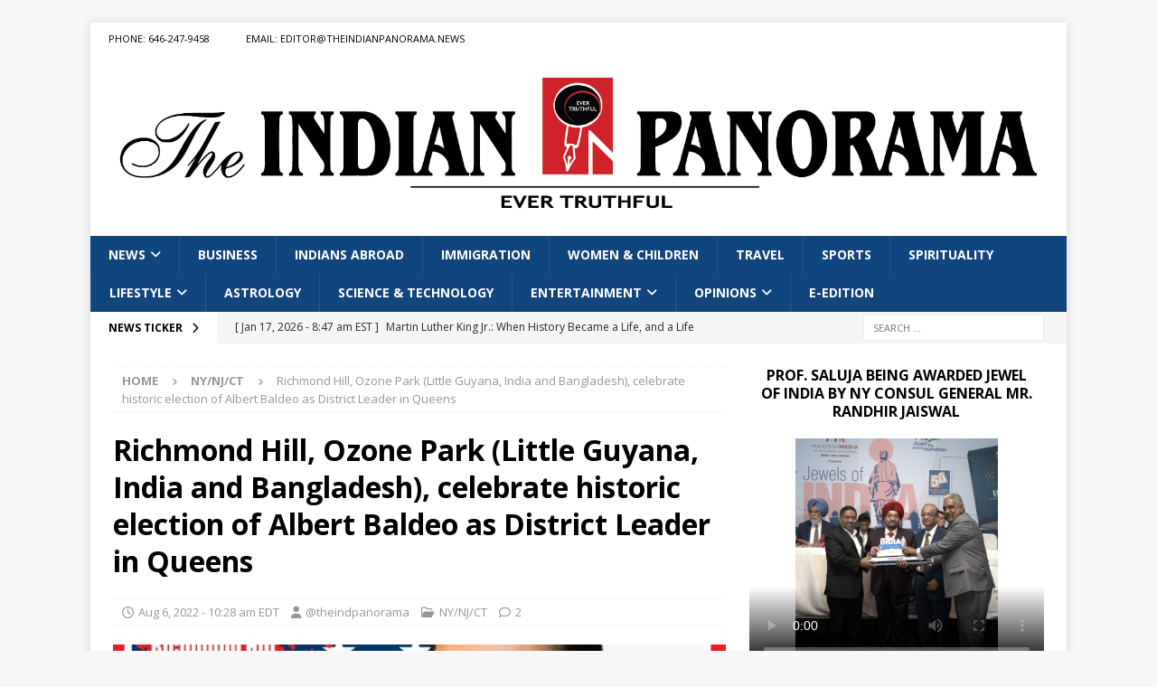

--- FILE ---
content_type: text/html; charset=UTF-8
request_url: https://www.theindianpanorama.news/ny-nj-ct/richmond-hill-ozone-park-little-guyana-india-and-bangladesh-celebrate-historic-election-of-albert-baldeo-as-district-leader-in-queens/
body_size: 24169
content:
<!DOCTYPE html>
<html class="no-js mh-one-sb" lang="en-US">
<head>
<meta charset="UTF-8">
<meta name="viewport" content="width=device-width, initial-scale=1.0">
<link rel="profile" href="http://gmpg.org/xfn/11" />
<link rel="pingback" href="https://www.theindianpanorama.news/xmlrpc.php" />
<meta name='robots' content='index, follow, max-image-preview:large, max-snippet:-1, max-video-preview:-1' />

	<!-- This site is optimized with the Yoast SEO plugin v26.5 - https://yoast.com/wordpress/plugins/seo/ -->
	<title>Richmond Hill, Ozone Park (Little Guyana, India and Bangladesh), celebrate historic election of Albert Baldeo as District Leader in Queens &#8212; The Indian Panorama</title>
	<meta name="description" content="NY/NJ/CT | Comeback hailed as triumph of good over evil RICHMOND HILL, NY  (TIP): Albert Baldeo brought triumph, inspiration and pride to the large South Asian and" />
	<link rel="canonical" href="https://www.theindianpanorama.news/ny-nj-ct/richmond-hill-ozone-park-little-guyana-india-and-bangladesh-celebrate-historic-election-of-albert-baldeo-as-district-leader-in-queens/" />
	<meta property="og:locale" content="en_US" />
	<meta property="og:type" content="article" />
	<meta property="og:title" content="Richmond Hill, Ozone Park (Little Guyana, India and Bangladesh), celebrate historic election of Albert Baldeo as District Leader in Queens &#8212; The Indian Panorama" />
	<meta property="og:description" content="NY/NJ/CT | Comeback hailed as triumph of good over evil RICHMOND HILL, NY  (TIP): Albert Baldeo brought triumph, inspiration and pride to the large South Asian and" />
	<meta property="og:url" content="https://www.theindianpanorama.news/ny-nj-ct/richmond-hill-ozone-park-little-guyana-india-and-bangladesh-celebrate-historic-election-of-albert-baldeo-as-district-leader-in-queens/" />
	<meta property="og:site_name" content="The Indian Panorama" />
	<meta property="article:publisher" content="https://www.facebook.com/theindianpanorama" />
	<meta property="article:author" content="https://www.facebook.com/theindianpanorama" />
	<meta property="article:published_time" content="2022-08-06T14:28:45+00:00" />
	<meta property="og:image" content="https://www.theindianpanorama.news/wp-content/uploads/2022/08/Baldeo.jpeg" />
	<meta property="og:image:width" content="656" />
	<meta property="og:image:height" content="681" />
	<meta property="og:image:type" content="image/jpeg" />
	<meta name="author" content="@theindpanorama" />
	<meta name="twitter:card" content="summary_large_image" />
	<meta name="twitter:creator" content="@https://twitter.com/theindpanorama" />
	<meta name="twitter:site" content="@theindpanorama" />
	<meta name="twitter:label1" content="Written by" />
	<meta name="twitter:data1" content="@theindpanorama" />
	<meta name="twitter:label2" content="Est. reading time" />
	<meta name="twitter:data2" content="3 minutes" />
	<script type="application/ld+json" class="yoast-schema-graph">{"@context":"https://schema.org","@graph":[{"@type":"Article","@id":"https://www.theindianpanorama.news/ny-nj-ct/richmond-hill-ozone-park-little-guyana-india-and-bangladesh-celebrate-historic-election-of-albert-baldeo-as-district-leader-in-queens/#article","isPartOf":{"@id":"https://www.theindianpanorama.news/ny-nj-ct/richmond-hill-ozone-park-little-guyana-india-and-bangladesh-celebrate-historic-election-of-albert-baldeo-as-district-leader-in-queens/"},"author":{"name":"@theindpanorama","@id":"https://www.theindianpanorama.news/#/schema/person/9b66f3675dfc60a1af018fd72eac5910"},"headline":"Richmond Hill, Ozone Park (Little Guyana, India and Bangladesh), celebrate historic election of Albert Baldeo as District Leader in Queens","datePublished":"2022-08-06T14:28:45+00:00","mainEntityOfPage":{"@id":"https://www.theindianpanorama.news/ny-nj-ct/richmond-hill-ozone-park-little-guyana-india-and-bangladesh-celebrate-historic-election-of-albert-baldeo-as-district-leader-in-queens/"},"wordCount":480,"commentCount":2,"publisher":{"@id":"https://www.theindianpanorama.news/#organization"},"image":{"@id":"https://www.theindianpanorama.news/ny-nj-ct/richmond-hill-ozone-park-little-guyana-india-and-bangladesh-celebrate-historic-election-of-albert-baldeo-as-district-leader-in-queens/#primaryimage"},"thumbnailUrl":"https://www.theindianpanorama.news/wp-content/uploads/2022/08/Baldeo.jpeg","keywords":["Bangladesh","Elections","fed","India","Queens"],"articleSection":["NY/NJ/CT"],"inLanguage":"en-US","potentialAction":[{"@type":"CommentAction","name":"Comment","target":["https://www.theindianpanorama.news/ny-nj-ct/richmond-hill-ozone-park-little-guyana-india-and-bangladesh-celebrate-historic-election-of-albert-baldeo-as-district-leader-in-queens/#respond"]}]},{"@type":"WebPage","@id":"https://www.theindianpanorama.news/ny-nj-ct/richmond-hill-ozone-park-little-guyana-india-and-bangladesh-celebrate-historic-election-of-albert-baldeo-as-district-leader-in-queens/","url":"https://www.theindianpanorama.news/ny-nj-ct/richmond-hill-ozone-park-little-guyana-india-and-bangladesh-celebrate-historic-election-of-albert-baldeo-as-district-leader-in-queens/","name":"Richmond Hill, Ozone Park (Little Guyana, India and Bangladesh), celebrate historic election of Albert Baldeo as District Leader in Queens &#8212; The Indian Panorama","isPartOf":{"@id":"https://www.theindianpanorama.news/#website"},"primaryImageOfPage":{"@id":"https://www.theindianpanorama.news/ny-nj-ct/richmond-hill-ozone-park-little-guyana-india-and-bangladesh-celebrate-historic-election-of-albert-baldeo-as-district-leader-in-queens/#primaryimage"},"image":{"@id":"https://www.theindianpanorama.news/ny-nj-ct/richmond-hill-ozone-park-little-guyana-india-and-bangladesh-celebrate-historic-election-of-albert-baldeo-as-district-leader-in-queens/#primaryimage"},"thumbnailUrl":"https://www.theindianpanorama.news/wp-content/uploads/2022/08/Baldeo.jpeg","datePublished":"2022-08-06T14:28:45+00:00","description":"NY/NJ/CT | Comeback hailed as triumph of good over evil RICHMOND HILL, NY  (TIP): Albert Baldeo brought triumph, inspiration and pride to the large South Asian and","breadcrumb":{"@id":"https://www.theindianpanorama.news/ny-nj-ct/richmond-hill-ozone-park-little-guyana-india-and-bangladesh-celebrate-historic-election-of-albert-baldeo-as-district-leader-in-queens/#breadcrumb"},"inLanguage":"en-US","potentialAction":[{"@type":"ReadAction","target":["https://www.theindianpanorama.news/ny-nj-ct/richmond-hill-ozone-park-little-guyana-india-and-bangladesh-celebrate-historic-election-of-albert-baldeo-as-district-leader-in-queens/"]}]},{"@type":"ImageObject","inLanguage":"en-US","@id":"https://www.theindianpanorama.news/ny-nj-ct/richmond-hill-ozone-park-little-guyana-india-and-bangladesh-celebrate-historic-election-of-albert-baldeo-as-district-leader-in-queens/#primaryimage","url":"https://www.theindianpanorama.news/wp-content/uploads/2022/08/Baldeo.jpeg","contentUrl":"https://www.theindianpanorama.news/wp-content/uploads/2022/08/Baldeo.jpeg","width":656,"height":681,"caption":"Baldeo created history by becoming the first person ever elected District Leader twice."},{"@type":"BreadcrumbList","@id":"https://www.theindianpanorama.news/ny-nj-ct/richmond-hill-ozone-park-little-guyana-india-and-bangladesh-celebrate-historic-election-of-albert-baldeo-as-district-leader-in-queens/#breadcrumb","itemListElement":[{"@type":"ListItem","position":1,"name":"Home","item":"https://www.theindianpanorama.news/"},{"@type":"ListItem","position":2,"name":"Richmond Hill, Ozone Park (Little Guyana, India and Bangladesh), celebrate historic election of Albert Baldeo as District Leader in Queens"}]},{"@type":"WebSite","@id":"https://www.theindianpanorama.news/#website","url":"https://www.theindianpanorama.news/","name":"The Indian Panorama","description":"","publisher":{"@id":"https://www.theindianpanorama.news/#organization"},"potentialAction":[{"@type":"SearchAction","target":{"@type":"EntryPoint","urlTemplate":"https://www.theindianpanorama.news/?s={search_term_string}"},"query-input":{"@type":"PropertyValueSpecification","valueRequired":true,"valueName":"search_term_string"}}],"inLanguage":"en-US"},{"@type":"Organization","@id":"https://www.theindianpanorama.news/#organization","name":"The Indian Panorama","url":"https://www.theindianpanorama.news/","logo":{"@type":"ImageObject","inLanguage":"en-US","@id":"https://www.theindianpanorama.news/#/schema/logo/image/","url":"https://www.theindianpanorama.news/wp-content/uploads/2016/07/ICON.png","contentUrl":"https://www.theindianpanorama.news/wp-content/uploads/2016/07/ICON.png","width":500,"height":500,"caption":"The Indian Panorama"},"image":{"@id":"https://www.theindianpanorama.news/#/schema/logo/image/"},"sameAs":["https://www.facebook.com/theindianpanorama","https://x.com/theindpanorama","https://www.linkedin.com/company/the-indian-panorama","https://www.pinterest.com/theindpanorama/","https://www.youtube.com/channel/UCjnj_WFYYBN73jwfLDbEHHA"]},{"@type":"Person","@id":"https://www.theindianpanorama.news/#/schema/person/9b66f3675dfc60a1af018fd72eac5910","name":"@theindpanorama","image":{"@type":"ImageObject","inLanguage":"en-US","@id":"https://www.theindianpanorama.news/#/schema/person/image/","url":"https://secure.gravatar.com/avatar/f9271c8a0dbf5ea7306e988b51cdedef74749d7695f7f91c77030b672705667e?s=96&d=mm&r=g","contentUrl":"https://secure.gravatar.com/avatar/f9271c8a0dbf5ea7306e988b51cdedef74749d7695f7f91c77030b672705667e?s=96&d=mm&r=g","caption":"@theindpanorama"},"sameAs":["http://theindianpanorama.news","https://www.facebook.com/theindianpanorama","https://x.com/https://twitter.com/theindpanorama"],"url":"https://www.theindianpanorama.news/author/newsdesk/"}]}</script>
	<!-- / Yoast SEO plugin. -->


<link rel='dns-prefetch' href='//www.theindianpanorama.news' />
<link rel='dns-prefetch' href='//fonts.googleapis.com' />
<link rel="alternate" type="application/rss+xml" title="The Indian Panorama &raquo; Feed" href="https://www.theindianpanorama.news/feed/" />
<link rel="alternate" type="application/rss+xml" title="The Indian Panorama &raquo; Comments Feed" href="https://www.theindianpanorama.news/comments/feed/" />
<link rel="alternate" type="application/rss+xml" title="The Indian Panorama &raquo; Richmond Hill, Ozone Park (Little Guyana, India and Bangladesh), celebrate historic election of Albert Baldeo as District Leader in Queens Comments Feed" href="https://www.theindianpanorama.news/ny-nj-ct/richmond-hill-ozone-park-little-guyana-india-and-bangladesh-celebrate-historic-election-of-albert-baldeo-as-district-leader-in-queens/feed/" />
<link rel="alternate" title="oEmbed (JSON)" type="application/json+oembed" href="https://www.theindianpanorama.news/wp-json/oembed/1.0/embed?url=https%3A%2F%2Fwww.theindianpanorama.news%2Fny-nj-ct%2Frichmond-hill-ozone-park-little-guyana-india-and-bangladesh-celebrate-historic-election-of-albert-baldeo-as-district-leader-in-queens%2F" />
<link rel="alternate" title="oEmbed (XML)" type="text/xml+oembed" href="https://www.theindianpanorama.news/wp-json/oembed/1.0/embed?url=https%3A%2F%2Fwww.theindianpanorama.news%2Fny-nj-ct%2Frichmond-hill-ozone-park-little-guyana-india-and-bangladesh-celebrate-historic-election-of-albert-baldeo-as-district-leader-in-queens%2F&#038;format=xml" />
<style id='wp-img-auto-sizes-contain-inline-css' type='text/css'>
img:is([sizes=auto i],[sizes^="auto," i]){contain-intrinsic-size:3000px 1500px}
/*# sourceURL=wp-img-auto-sizes-contain-inline-css */
</style>
<link rel='stylesheet' id='bs_bootstrap-css' href='https://www.theindianpanorama.news/wp-content/plugins/bootstrap-shortcodes/css/bootstrap.css?ver=6.9' type='text/css' media='all' />
<link rel='stylesheet' id='bs_shortcodes-css' href='https://www.theindianpanorama.news/wp-content/plugins/bootstrap-shortcodes/css/shortcodes.css?ver=6.9' type='text/css' media='all' />
<style id='wp-emoji-styles-inline-css' type='text/css'>

	img.wp-smiley, img.emoji {
		display: inline !important;
		border: none !important;
		box-shadow: none !important;
		height: 1em !important;
		width: 1em !important;
		margin: 0 0.07em !important;
		vertical-align: -0.1em !important;
		background: none !important;
		padding: 0 !important;
	}
/*# sourceURL=wp-emoji-styles-inline-css */
</style>
<style id='wp-block-library-inline-css' type='text/css'>
:root{--wp-block-synced-color:#7a00df;--wp-block-synced-color--rgb:122,0,223;--wp-bound-block-color:var(--wp-block-synced-color);--wp-editor-canvas-background:#ddd;--wp-admin-theme-color:#007cba;--wp-admin-theme-color--rgb:0,124,186;--wp-admin-theme-color-darker-10:#006ba1;--wp-admin-theme-color-darker-10--rgb:0,107,160.5;--wp-admin-theme-color-darker-20:#005a87;--wp-admin-theme-color-darker-20--rgb:0,90,135;--wp-admin-border-width-focus:2px}@media (min-resolution:192dpi){:root{--wp-admin-border-width-focus:1.5px}}.wp-element-button{cursor:pointer}:root .has-very-light-gray-background-color{background-color:#eee}:root .has-very-dark-gray-background-color{background-color:#313131}:root .has-very-light-gray-color{color:#eee}:root .has-very-dark-gray-color{color:#313131}:root .has-vivid-green-cyan-to-vivid-cyan-blue-gradient-background{background:linear-gradient(135deg,#00d084,#0693e3)}:root .has-purple-crush-gradient-background{background:linear-gradient(135deg,#34e2e4,#4721fb 50%,#ab1dfe)}:root .has-hazy-dawn-gradient-background{background:linear-gradient(135deg,#faaca8,#dad0ec)}:root .has-subdued-olive-gradient-background{background:linear-gradient(135deg,#fafae1,#67a671)}:root .has-atomic-cream-gradient-background{background:linear-gradient(135deg,#fdd79a,#004a59)}:root .has-nightshade-gradient-background{background:linear-gradient(135deg,#330968,#31cdcf)}:root .has-midnight-gradient-background{background:linear-gradient(135deg,#020381,#2874fc)}:root{--wp--preset--font-size--normal:16px;--wp--preset--font-size--huge:42px}.has-regular-font-size{font-size:1em}.has-larger-font-size{font-size:2.625em}.has-normal-font-size{font-size:var(--wp--preset--font-size--normal)}.has-huge-font-size{font-size:var(--wp--preset--font-size--huge)}.has-text-align-center{text-align:center}.has-text-align-left{text-align:left}.has-text-align-right{text-align:right}.has-fit-text{white-space:nowrap!important}#end-resizable-editor-section{display:none}.aligncenter{clear:both}.items-justified-left{justify-content:flex-start}.items-justified-center{justify-content:center}.items-justified-right{justify-content:flex-end}.items-justified-space-between{justify-content:space-between}.screen-reader-text{border:0;clip-path:inset(50%);height:1px;margin:-1px;overflow:hidden;padding:0;position:absolute;width:1px;word-wrap:normal!important}.screen-reader-text:focus{background-color:#ddd;clip-path:none;color:#444;display:block;font-size:1em;height:auto;left:5px;line-height:normal;padding:15px 23px 14px;text-decoration:none;top:5px;width:auto;z-index:100000}html :where(.has-border-color){border-style:solid}html :where([style*=border-top-color]){border-top-style:solid}html :where([style*=border-right-color]){border-right-style:solid}html :where([style*=border-bottom-color]){border-bottom-style:solid}html :where([style*=border-left-color]){border-left-style:solid}html :where([style*=border-width]){border-style:solid}html :where([style*=border-top-width]){border-top-style:solid}html :where([style*=border-right-width]){border-right-style:solid}html :where([style*=border-bottom-width]){border-bottom-style:solid}html :where([style*=border-left-width]){border-left-style:solid}html :where(img[class*=wp-image-]){height:auto;max-width:100%}:where(figure){margin:0 0 1em}html :where(.is-position-sticky){--wp-admin--admin-bar--position-offset:var(--wp-admin--admin-bar--height,0px)}@media screen and (max-width:600px){html :where(.is-position-sticky){--wp-admin--admin-bar--position-offset:0px}}

/*# sourceURL=wp-block-library-inline-css */
</style><style id='wp-block-image-inline-css' type='text/css'>
.wp-block-image>a,.wp-block-image>figure>a{display:inline-block}.wp-block-image img{box-sizing:border-box;height:auto;max-width:100%;vertical-align:bottom}@media not (prefers-reduced-motion){.wp-block-image img.hide{visibility:hidden}.wp-block-image img.show{animation:show-content-image .4s}}.wp-block-image[style*=border-radius] img,.wp-block-image[style*=border-radius]>a{border-radius:inherit}.wp-block-image.has-custom-border img{box-sizing:border-box}.wp-block-image.aligncenter{text-align:center}.wp-block-image.alignfull>a,.wp-block-image.alignwide>a{width:100%}.wp-block-image.alignfull img,.wp-block-image.alignwide img{height:auto;width:100%}.wp-block-image .aligncenter,.wp-block-image .alignleft,.wp-block-image .alignright,.wp-block-image.aligncenter,.wp-block-image.alignleft,.wp-block-image.alignright{display:table}.wp-block-image .aligncenter>figcaption,.wp-block-image .alignleft>figcaption,.wp-block-image .alignright>figcaption,.wp-block-image.aligncenter>figcaption,.wp-block-image.alignleft>figcaption,.wp-block-image.alignright>figcaption{caption-side:bottom;display:table-caption}.wp-block-image .alignleft{float:left;margin:.5em 1em .5em 0}.wp-block-image .alignright{float:right;margin:.5em 0 .5em 1em}.wp-block-image .aligncenter{margin-left:auto;margin-right:auto}.wp-block-image :where(figcaption){margin-bottom:1em;margin-top:.5em}.wp-block-image.is-style-circle-mask img{border-radius:9999px}@supports ((-webkit-mask-image:none) or (mask-image:none)) or (-webkit-mask-image:none){.wp-block-image.is-style-circle-mask img{border-radius:0;-webkit-mask-image:url('data:image/svg+xml;utf8,<svg viewBox="0 0 100 100" xmlns="http://www.w3.org/2000/svg"><circle cx="50" cy="50" r="50"/></svg>');mask-image:url('data:image/svg+xml;utf8,<svg viewBox="0 0 100 100" xmlns="http://www.w3.org/2000/svg"><circle cx="50" cy="50" r="50"/></svg>');mask-mode:alpha;-webkit-mask-position:center;mask-position:center;-webkit-mask-repeat:no-repeat;mask-repeat:no-repeat;-webkit-mask-size:contain;mask-size:contain}}:root :where(.wp-block-image.is-style-rounded img,.wp-block-image .is-style-rounded img){border-radius:9999px}.wp-block-image figure{margin:0}.wp-lightbox-container{display:flex;flex-direction:column;position:relative}.wp-lightbox-container img{cursor:zoom-in}.wp-lightbox-container img:hover+button{opacity:1}.wp-lightbox-container button{align-items:center;backdrop-filter:blur(16px) saturate(180%);background-color:#5a5a5a40;border:none;border-radius:4px;cursor:zoom-in;display:flex;height:20px;justify-content:center;opacity:0;padding:0;position:absolute;right:16px;text-align:center;top:16px;width:20px;z-index:100}@media not (prefers-reduced-motion){.wp-lightbox-container button{transition:opacity .2s ease}}.wp-lightbox-container button:focus-visible{outline:3px auto #5a5a5a40;outline:3px auto -webkit-focus-ring-color;outline-offset:3px}.wp-lightbox-container button:hover{cursor:pointer;opacity:1}.wp-lightbox-container button:focus{opacity:1}.wp-lightbox-container button:focus,.wp-lightbox-container button:hover,.wp-lightbox-container button:not(:hover):not(:active):not(.has-background){background-color:#5a5a5a40;border:none}.wp-lightbox-overlay{box-sizing:border-box;cursor:zoom-out;height:100vh;left:0;overflow:hidden;position:fixed;top:0;visibility:hidden;width:100%;z-index:100000}.wp-lightbox-overlay .close-button{align-items:center;cursor:pointer;display:flex;justify-content:center;min-height:40px;min-width:40px;padding:0;position:absolute;right:calc(env(safe-area-inset-right) + 16px);top:calc(env(safe-area-inset-top) + 16px);z-index:5000000}.wp-lightbox-overlay .close-button:focus,.wp-lightbox-overlay .close-button:hover,.wp-lightbox-overlay .close-button:not(:hover):not(:active):not(.has-background){background:none;border:none}.wp-lightbox-overlay .lightbox-image-container{height:var(--wp--lightbox-container-height);left:50%;overflow:hidden;position:absolute;top:50%;transform:translate(-50%,-50%);transform-origin:top left;width:var(--wp--lightbox-container-width);z-index:9999999999}.wp-lightbox-overlay .wp-block-image{align-items:center;box-sizing:border-box;display:flex;height:100%;justify-content:center;margin:0;position:relative;transform-origin:0 0;width:100%;z-index:3000000}.wp-lightbox-overlay .wp-block-image img{height:var(--wp--lightbox-image-height);min-height:var(--wp--lightbox-image-height);min-width:var(--wp--lightbox-image-width);width:var(--wp--lightbox-image-width)}.wp-lightbox-overlay .wp-block-image figcaption{display:none}.wp-lightbox-overlay button{background:none;border:none}.wp-lightbox-overlay .scrim{background-color:#fff;height:100%;opacity:.9;position:absolute;width:100%;z-index:2000000}.wp-lightbox-overlay.active{visibility:visible}@media not (prefers-reduced-motion){.wp-lightbox-overlay.active{animation:turn-on-visibility .25s both}.wp-lightbox-overlay.active img{animation:turn-on-visibility .35s both}.wp-lightbox-overlay.show-closing-animation:not(.active){animation:turn-off-visibility .35s both}.wp-lightbox-overlay.show-closing-animation:not(.active) img{animation:turn-off-visibility .25s both}.wp-lightbox-overlay.zoom.active{animation:none;opacity:1;visibility:visible}.wp-lightbox-overlay.zoom.active .lightbox-image-container{animation:lightbox-zoom-in .4s}.wp-lightbox-overlay.zoom.active .lightbox-image-container img{animation:none}.wp-lightbox-overlay.zoom.active .scrim{animation:turn-on-visibility .4s forwards}.wp-lightbox-overlay.zoom.show-closing-animation:not(.active){animation:none}.wp-lightbox-overlay.zoom.show-closing-animation:not(.active) .lightbox-image-container{animation:lightbox-zoom-out .4s}.wp-lightbox-overlay.zoom.show-closing-animation:not(.active) .lightbox-image-container img{animation:none}.wp-lightbox-overlay.zoom.show-closing-animation:not(.active) .scrim{animation:turn-off-visibility .4s forwards}}@keyframes show-content-image{0%{visibility:hidden}99%{visibility:hidden}to{visibility:visible}}@keyframes turn-on-visibility{0%{opacity:0}to{opacity:1}}@keyframes turn-off-visibility{0%{opacity:1;visibility:visible}99%{opacity:0;visibility:visible}to{opacity:0;visibility:hidden}}@keyframes lightbox-zoom-in{0%{transform:translate(calc((-100vw + var(--wp--lightbox-scrollbar-width))/2 + var(--wp--lightbox-initial-left-position)),calc(-50vh + var(--wp--lightbox-initial-top-position))) scale(var(--wp--lightbox-scale))}to{transform:translate(-50%,-50%) scale(1)}}@keyframes lightbox-zoom-out{0%{transform:translate(-50%,-50%) scale(1);visibility:visible}99%{visibility:visible}to{transform:translate(calc((-100vw + var(--wp--lightbox-scrollbar-width))/2 + var(--wp--lightbox-initial-left-position)),calc(-50vh + var(--wp--lightbox-initial-top-position))) scale(var(--wp--lightbox-scale));visibility:hidden}}
/*# sourceURL=https://www.theindianpanorama.news/wp-includes/blocks/image/style.min.css */
</style>
<style id='global-styles-inline-css' type='text/css'>
:root{--wp--preset--aspect-ratio--square: 1;--wp--preset--aspect-ratio--4-3: 4/3;--wp--preset--aspect-ratio--3-4: 3/4;--wp--preset--aspect-ratio--3-2: 3/2;--wp--preset--aspect-ratio--2-3: 2/3;--wp--preset--aspect-ratio--16-9: 16/9;--wp--preset--aspect-ratio--9-16: 9/16;--wp--preset--color--black: #000000;--wp--preset--color--cyan-bluish-gray: #abb8c3;--wp--preset--color--white: #ffffff;--wp--preset--color--pale-pink: #f78da7;--wp--preset--color--vivid-red: #cf2e2e;--wp--preset--color--luminous-vivid-orange: #ff6900;--wp--preset--color--luminous-vivid-amber: #fcb900;--wp--preset--color--light-green-cyan: #7bdcb5;--wp--preset--color--vivid-green-cyan: #00d084;--wp--preset--color--pale-cyan-blue: #8ed1fc;--wp--preset--color--vivid-cyan-blue: #0693e3;--wp--preset--color--vivid-purple: #9b51e0;--wp--preset--gradient--vivid-cyan-blue-to-vivid-purple: linear-gradient(135deg,rgb(6,147,227) 0%,rgb(155,81,224) 100%);--wp--preset--gradient--light-green-cyan-to-vivid-green-cyan: linear-gradient(135deg,rgb(122,220,180) 0%,rgb(0,208,130) 100%);--wp--preset--gradient--luminous-vivid-amber-to-luminous-vivid-orange: linear-gradient(135deg,rgb(252,185,0) 0%,rgb(255,105,0) 100%);--wp--preset--gradient--luminous-vivid-orange-to-vivid-red: linear-gradient(135deg,rgb(255,105,0) 0%,rgb(207,46,46) 100%);--wp--preset--gradient--very-light-gray-to-cyan-bluish-gray: linear-gradient(135deg,rgb(238,238,238) 0%,rgb(169,184,195) 100%);--wp--preset--gradient--cool-to-warm-spectrum: linear-gradient(135deg,rgb(74,234,220) 0%,rgb(151,120,209) 20%,rgb(207,42,186) 40%,rgb(238,44,130) 60%,rgb(251,105,98) 80%,rgb(254,248,76) 100%);--wp--preset--gradient--blush-light-purple: linear-gradient(135deg,rgb(255,206,236) 0%,rgb(152,150,240) 100%);--wp--preset--gradient--blush-bordeaux: linear-gradient(135deg,rgb(254,205,165) 0%,rgb(254,45,45) 50%,rgb(107,0,62) 100%);--wp--preset--gradient--luminous-dusk: linear-gradient(135deg,rgb(255,203,112) 0%,rgb(199,81,192) 50%,rgb(65,88,208) 100%);--wp--preset--gradient--pale-ocean: linear-gradient(135deg,rgb(255,245,203) 0%,rgb(182,227,212) 50%,rgb(51,167,181) 100%);--wp--preset--gradient--electric-grass: linear-gradient(135deg,rgb(202,248,128) 0%,rgb(113,206,126) 100%);--wp--preset--gradient--midnight: linear-gradient(135deg,rgb(2,3,129) 0%,rgb(40,116,252) 100%);--wp--preset--font-size--small: 13px;--wp--preset--font-size--medium: 20px;--wp--preset--font-size--large: 36px;--wp--preset--font-size--x-large: 42px;--wp--preset--spacing--20: 0.44rem;--wp--preset--spacing--30: 0.67rem;--wp--preset--spacing--40: 1rem;--wp--preset--spacing--50: 1.5rem;--wp--preset--spacing--60: 2.25rem;--wp--preset--spacing--70: 3.38rem;--wp--preset--spacing--80: 5.06rem;--wp--preset--shadow--natural: 6px 6px 9px rgba(0, 0, 0, 0.2);--wp--preset--shadow--deep: 12px 12px 50px rgba(0, 0, 0, 0.4);--wp--preset--shadow--sharp: 6px 6px 0px rgba(0, 0, 0, 0.2);--wp--preset--shadow--outlined: 6px 6px 0px -3px rgb(255, 255, 255), 6px 6px rgb(0, 0, 0);--wp--preset--shadow--crisp: 6px 6px 0px rgb(0, 0, 0);}:where(.is-layout-flex){gap: 0.5em;}:where(.is-layout-grid){gap: 0.5em;}body .is-layout-flex{display: flex;}.is-layout-flex{flex-wrap: wrap;align-items: center;}.is-layout-flex > :is(*, div){margin: 0;}body .is-layout-grid{display: grid;}.is-layout-grid > :is(*, div){margin: 0;}:where(.wp-block-columns.is-layout-flex){gap: 2em;}:where(.wp-block-columns.is-layout-grid){gap: 2em;}:where(.wp-block-post-template.is-layout-flex){gap: 1.25em;}:where(.wp-block-post-template.is-layout-grid){gap: 1.25em;}.has-black-color{color: var(--wp--preset--color--black) !important;}.has-cyan-bluish-gray-color{color: var(--wp--preset--color--cyan-bluish-gray) !important;}.has-white-color{color: var(--wp--preset--color--white) !important;}.has-pale-pink-color{color: var(--wp--preset--color--pale-pink) !important;}.has-vivid-red-color{color: var(--wp--preset--color--vivid-red) !important;}.has-luminous-vivid-orange-color{color: var(--wp--preset--color--luminous-vivid-orange) !important;}.has-luminous-vivid-amber-color{color: var(--wp--preset--color--luminous-vivid-amber) !important;}.has-light-green-cyan-color{color: var(--wp--preset--color--light-green-cyan) !important;}.has-vivid-green-cyan-color{color: var(--wp--preset--color--vivid-green-cyan) !important;}.has-pale-cyan-blue-color{color: var(--wp--preset--color--pale-cyan-blue) !important;}.has-vivid-cyan-blue-color{color: var(--wp--preset--color--vivid-cyan-blue) !important;}.has-vivid-purple-color{color: var(--wp--preset--color--vivid-purple) !important;}.has-black-background-color{background-color: var(--wp--preset--color--black) !important;}.has-cyan-bluish-gray-background-color{background-color: var(--wp--preset--color--cyan-bluish-gray) !important;}.has-white-background-color{background-color: var(--wp--preset--color--white) !important;}.has-pale-pink-background-color{background-color: var(--wp--preset--color--pale-pink) !important;}.has-vivid-red-background-color{background-color: var(--wp--preset--color--vivid-red) !important;}.has-luminous-vivid-orange-background-color{background-color: var(--wp--preset--color--luminous-vivid-orange) !important;}.has-luminous-vivid-amber-background-color{background-color: var(--wp--preset--color--luminous-vivid-amber) !important;}.has-light-green-cyan-background-color{background-color: var(--wp--preset--color--light-green-cyan) !important;}.has-vivid-green-cyan-background-color{background-color: var(--wp--preset--color--vivid-green-cyan) !important;}.has-pale-cyan-blue-background-color{background-color: var(--wp--preset--color--pale-cyan-blue) !important;}.has-vivid-cyan-blue-background-color{background-color: var(--wp--preset--color--vivid-cyan-blue) !important;}.has-vivid-purple-background-color{background-color: var(--wp--preset--color--vivid-purple) !important;}.has-black-border-color{border-color: var(--wp--preset--color--black) !important;}.has-cyan-bluish-gray-border-color{border-color: var(--wp--preset--color--cyan-bluish-gray) !important;}.has-white-border-color{border-color: var(--wp--preset--color--white) !important;}.has-pale-pink-border-color{border-color: var(--wp--preset--color--pale-pink) !important;}.has-vivid-red-border-color{border-color: var(--wp--preset--color--vivid-red) !important;}.has-luminous-vivid-orange-border-color{border-color: var(--wp--preset--color--luminous-vivid-orange) !important;}.has-luminous-vivid-amber-border-color{border-color: var(--wp--preset--color--luminous-vivid-amber) !important;}.has-light-green-cyan-border-color{border-color: var(--wp--preset--color--light-green-cyan) !important;}.has-vivid-green-cyan-border-color{border-color: var(--wp--preset--color--vivid-green-cyan) !important;}.has-pale-cyan-blue-border-color{border-color: var(--wp--preset--color--pale-cyan-blue) !important;}.has-vivid-cyan-blue-border-color{border-color: var(--wp--preset--color--vivid-cyan-blue) !important;}.has-vivid-purple-border-color{border-color: var(--wp--preset--color--vivid-purple) !important;}.has-vivid-cyan-blue-to-vivid-purple-gradient-background{background: var(--wp--preset--gradient--vivid-cyan-blue-to-vivid-purple) !important;}.has-light-green-cyan-to-vivid-green-cyan-gradient-background{background: var(--wp--preset--gradient--light-green-cyan-to-vivid-green-cyan) !important;}.has-luminous-vivid-amber-to-luminous-vivid-orange-gradient-background{background: var(--wp--preset--gradient--luminous-vivid-amber-to-luminous-vivid-orange) !important;}.has-luminous-vivid-orange-to-vivid-red-gradient-background{background: var(--wp--preset--gradient--luminous-vivid-orange-to-vivid-red) !important;}.has-very-light-gray-to-cyan-bluish-gray-gradient-background{background: var(--wp--preset--gradient--very-light-gray-to-cyan-bluish-gray) !important;}.has-cool-to-warm-spectrum-gradient-background{background: var(--wp--preset--gradient--cool-to-warm-spectrum) !important;}.has-blush-light-purple-gradient-background{background: var(--wp--preset--gradient--blush-light-purple) !important;}.has-blush-bordeaux-gradient-background{background: var(--wp--preset--gradient--blush-bordeaux) !important;}.has-luminous-dusk-gradient-background{background: var(--wp--preset--gradient--luminous-dusk) !important;}.has-pale-ocean-gradient-background{background: var(--wp--preset--gradient--pale-ocean) !important;}.has-electric-grass-gradient-background{background: var(--wp--preset--gradient--electric-grass) !important;}.has-midnight-gradient-background{background: var(--wp--preset--gradient--midnight) !important;}.has-small-font-size{font-size: var(--wp--preset--font-size--small) !important;}.has-medium-font-size{font-size: var(--wp--preset--font-size--medium) !important;}.has-large-font-size{font-size: var(--wp--preset--font-size--large) !important;}.has-x-large-font-size{font-size: var(--wp--preset--font-size--x-large) !important;}
/*# sourceURL=global-styles-inline-css */
</style>

<style id='classic-theme-styles-inline-css' type='text/css'>
/*! This file is auto-generated */
.wp-block-button__link{color:#fff;background-color:#32373c;border-radius:9999px;box-shadow:none;text-decoration:none;padding:calc(.667em + 2px) calc(1.333em + 2px);font-size:1.125em}.wp-block-file__button{background:#32373c;color:#fff;text-decoration:none}
/*# sourceURL=/wp-includes/css/classic-themes.min.css */
</style>
<link rel='stylesheet' id='me-spr-block-styles-css' href='https://www.theindianpanorama.news/wp-content/plugins/simple-post-redirect//css/block-styles.min.css?ver=6.9' type='text/css' media='all' />
<link rel='stylesheet' id='mpp_gutenberg-css' href='https://www.theindianpanorama.news/wp-content/plugins/profile-builder/add-ons-free/user-profile-picture/dist/blocks.style.build.css?ver=2.6.0' type='text/css' media='all' />
<link rel='stylesheet' id='wppopups-base-css' href='https://www.theindianpanorama.news/wp-content/plugins/wp-popups-lite/src/assets/css/wppopups-base.css?ver=2.2.0.3' type='text/css' media='all' />
<link rel='stylesheet' id='mh-font-awesome-css' href='https://www.theindianpanorama.news/wp-content/themes/mh-magazine/includes/font-awesome.min.css' type='text/css' media='all' />
<link rel='stylesheet' id='mh-magazine-css' href='https://www.theindianpanorama.news/wp-content/themes/mh-magazine/style.css?ver=3.11.1' type='text/css' media='all' />
<link crossorigin="anonymous" rel='stylesheet' id='mh-google-fonts-css' href='https://fonts.googleapis.com/css?family=Open+Sans:300,400,400italic,600,700' type='text/css' media='all' />
<link rel='stylesheet' id='wppb_stylesheet-css' href='https://www.theindianpanorama.news/wp-content/plugins/profile-builder/assets/css/style-front-end.css?ver=3.15.1' type='text/css' media='all' />
<script type="text/javascript" src="https://www.theindianpanorama.news/wp-includes/js/jquery/jquery.min.js?ver=3.7.1" id="jquery-core-js"></script>
<script type="text/javascript" src="https://www.theindianpanorama.news/wp-includes/js/jquery/jquery-migrate.min.js?ver=3.4.1" id="jquery-migrate-js"></script>
<script type="text/javascript" src="https://www.theindianpanorama.news/wp-content/plugins/bootstrap-shortcodes/js/bootstrap.js?ver=6.9" id="bs_bootstrap-js"></script>
<script type="text/javascript" src="https://www.theindianpanorama.news/wp-content/plugins/bootstrap-shortcodes/js/init.js?ver=6.9" id="bs_init-js"></script>
<script type="text/javascript" src="https://www.theindianpanorama.news/wp-includes/js/dist/hooks.min.js?ver=dd5603f07f9220ed27f1" id="wp-hooks-js"></script>
<script type="text/javascript" src="https://www.theindianpanorama.news/wp-includes/js/dist/vendor/react.min.js?ver=18.3.1.1" id="react-js"></script>
<script type="text/javascript" src="https://www.theindianpanorama.news/wp-includes/js/dist/vendor/react-dom.min.js?ver=18.3.1.1" id="react-dom-js"></script>
<script type="text/javascript" src="https://www.theindianpanorama.news/wp-includes/js/dist/escape-html.min.js?ver=6561a406d2d232a6fbd2" id="wp-escape-html-js"></script>
<script type="text/javascript" src="https://www.theindianpanorama.news/wp-includes/js/dist/element.min.js?ver=6a582b0c827fa25df3dd" id="wp-element-js"></script>
<script type="text/javascript" src="https://www.theindianpanorama.news/wp-includes/js/dist/vendor/react-jsx-runtime.min.js?ver=18.3.1" id="react-jsx-runtime-js"></script>
<script type="text/javascript" src="https://www.theindianpanorama.news/wp-includes/js/dist/primitives.min.js?ver=0b5dcc337aa7cbf75570" id="wp-primitives-js"></script>
<script type="text/javascript" src="https://www.theindianpanorama.news/wp-includes/js/dist/dom-ready.min.js?ver=f77871ff7694fffea381" id="wp-dom-ready-js"></script>
<script type="text/javascript" src="https://www.theindianpanorama.news/wp-includes/js/dist/i18n.min.js?ver=c26c3dc7bed366793375" id="wp-i18n-js"></script>
<script type="text/javascript" id="wp-i18n-js-after">
/* <![CDATA[ */
wp.i18n.setLocaleData( { 'text direction\u0004ltr': [ 'ltr' ] } );
//# sourceURL=wp-i18n-js-after
/* ]]> */
</script>
<script type="text/javascript" src="https://www.theindianpanorama.news/wp-includes/js/dist/a11y.min.js?ver=cb460b4676c94bd228ed" id="wp-a11y-js"></script>
<script type="text/javascript" src="https://www.theindianpanorama.news/wp-includes/js/dist/deprecated.min.js?ver=e1f84915c5e8ae38964c" id="wp-deprecated-js"></script>
<script type="text/javascript" src="https://www.theindianpanorama.news/wp-includes/js/dist/dom.min.js?ver=26edef3be6483da3de2e" id="wp-dom-js"></script>
<script type="text/javascript" src="https://www.theindianpanorama.news/wp-includes/js/dist/is-shallow-equal.min.js?ver=e0f9f1d78d83f5196979" id="wp-is-shallow-equal-js"></script>
<script type="text/javascript" src="https://www.theindianpanorama.news/wp-includes/js/dist/keycodes.min.js?ver=34c8fb5e7a594a1c8037" id="wp-keycodes-js"></script>
<script type="text/javascript" src="https://www.theindianpanorama.news/wp-includes/js/dist/priority-queue.min.js?ver=2d59d091223ee9a33838" id="wp-priority-queue-js"></script>
<script type="text/javascript" src="https://www.theindianpanorama.news/wp-includes/js/dist/compose.min.js?ver=7a9b375d8c19cf9d3d9b" id="wp-compose-js"></script>
<script type="text/javascript" src="https://www.theindianpanorama.news/wp-includes/js/dist/vendor/moment.min.js?ver=2.30.1" id="moment-js"></script>
<script type="text/javascript" id="moment-js-after">
/* <![CDATA[ */
moment.updateLocale( 'en_US', {"months":["January","February","March","April","May","June","July","August","September","October","November","December"],"monthsShort":["Jan","Feb","Mar","Apr","May","Jun","Jul","Aug","Sep","Oct","Nov","Dec"],"weekdays":["Sunday","Monday","Tuesday","Wednesday","Thursday","Friday","Saturday"],"weekdaysShort":["Sun","Mon","Tue","Wed","Thu","Fri","Sat"],"week":{"dow":1},"longDateFormat":{"LT":"g:i A","LTS":null,"L":null,"LL":"M j, Y - g:i a T","LLL":"F j, Y g:i a","LLLL":null}} );
//# sourceURL=moment-js-after
/* ]]> */
</script>
<script type="text/javascript" src="https://www.theindianpanorama.news/wp-includes/js/dist/date.min.js?ver=795a56839718d3ff7eae" id="wp-date-js"></script>
<script type="text/javascript" id="wp-date-js-after">
/* <![CDATA[ */
wp.date.setSettings( {"l10n":{"locale":"en_US","months":["January","February","March","April","May","June","July","August","September","October","November","December"],"monthsShort":["Jan","Feb","Mar","Apr","May","Jun","Jul","Aug","Sep","Oct","Nov","Dec"],"weekdays":["Sunday","Monday","Tuesday","Wednesday","Thursday","Friday","Saturday"],"weekdaysShort":["Sun","Mon","Tue","Wed","Thu","Fri","Sat"],"meridiem":{"am":"am","pm":"pm","AM":"AM","PM":"PM"},"relative":{"future":"%s from now","past":"%s ago","s":"a second","ss":"%d seconds","m":"a minute","mm":"%d minutes","h":"an hour","hh":"%d hours","d":"a day","dd":"%d days","M":"a month","MM":"%d months","y":"a year","yy":"%d years"},"startOfWeek":1},"formats":{"time":"g:i A","date":"M j, Y - g:i a T","datetime":"F j, Y g:i a","datetimeAbbreviated":"M j, Y g:i a"},"timezone":{"offset":-5,"offsetFormatted":"-5","string":"America/New_York","abbr":"EST"}} );
//# sourceURL=wp-date-js-after
/* ]]> */
</script>
<script type="text/javascript" src="https://www.theindianpanorama.news/wp-includes/js/dist/html-entities.min.js?ver=e8b78b18a162491d5e5f" id="wp-html-entities-js"></script>
<script type="text/javascript" src="https://www.theindianpanorama.news/wp-includes/js/dist/private-apis.min.js?ver=4f465748bda624774139" id="wp-private-apis-js"></script>
<script type="text/javascript" src="https://www.theindianpanorama.news/wp-includes/js/dist/redux-routine.min.js?ver=8bb92d45458b29590f53" id="wp-redux-routine-js"></script>
<script type="text/javascript" src="https://www.theindianpanorama.news/wp-includes/js/dist/data.min.js?ver=f940198280891b0b6318" id="wp-data-js"></script>
<script type="text/javascript" id="wp-data-js-after">
/* <![CDATA[ */
( function() {
	var userId = 0;
	var storageKey = "WP_DATA_USER_" + userId;
	wp.data
		.use( wp.data.plugins.persistence, { storageKey: storageKey } );
} )();
//# sourceURL=wp-data-js-after
/* ]]> */
</script>
<script type="text/javascript" src="https://www.theindianpanorama.news/wp-includes/js/dist/rich-text.min.js?ver=5bdbb44f3039529e3645" id="wp-rich-text-js"></script>
<script type="text/javascript" src="https://www.theindianpanorama.news/wp-includes/js/dist/warning.min.js?ver=d69bc18c456d01c11d5a" id="wp-warning-js"></script>
<script type="text/javascript" src="https://www.theindianpanorama.news/wp-includes/js/dist/components.min.js?ver=ad5cb4227f07a3d422ad" id="wp-components-js"></script>
<script type="text/javascript" id="plugin-divi-js-js-extra">
/* <![CDATA[ */
var marketgoo = {"nonce":"4fd39f7ca8","accessToken":"eyJhbGciOiJIUzI1NiJ9.eyJ1dWlkIjoiMWZmNjI5NzY4MjcyYjFkYjg3YjYzYTQxMjJmMzg3Y2RmNzAyYjQxOSJ9.prFwsYrO5eTID9dj2B-FWiSnx1cHe0wmTRRjv2oL4Ro","currentVersion":"1.11.1","partnerKey":"dreamhost","baseURL":"https://www.theindianpanorama.news/wp-json/","siteName":"The Indian Panorama","uuid":"1ff629768272b1db87b63a4122f387cdf702b419","pluginDir":"dreamhost-seo-toolkit","pluginDirPath":"https://www.theindianpanorama.news/wp-content/plugins/dreamhost-seo-toolkit/","pluginName":"DreamHost SEO Toolkit","locale":"en_US","sentryDns":"https://761f4dc20d964f33b9a288e486a18625@sentry.io/1553667","favicon":"https://seotool.dreamhost.com/themes/dreamhost/img/icon.svg","wpUrl":"https://www.theindianpanorama.news"};
//# sourceURL=plugin-divi-js-js-extra
/* ]]> */
</script>
<script type="text/javascript" src="https://www.theindianpanorama.news/wp-content/plugins/dreamhost-seo-toolkit/editor/divirtido.js?ver=6.9" id="plugin-divi-js-js"></script>
<script type="text/javascript" id="mh-scripts-js-extra">
/* <![CDATA[ */
var mh_magazine = {"text":{"toggle_menu":"Toggle Menu"}};
//# sourceURL=mh-scripts-js-extra
/* ]]> */
</script>
<script type="text/javascript" src="https://www.theindianpanorama.news/wp-content/themes/mh-magazine/js/scripts.js?ver=3.11.1" id="mh-scripts-js"></script>
<script></script><link rel="https://api.w.org/" href="https://www.theindianpanorama.news/wp-json/" /><link rel="alternate" title="JSON" type="application/json" href="https://www.theindianpanorama.news/wp-json/wp/v2/posts/128308" /><link rel="EditURI" type="application/rsd+xml" title="RSD" href="https://www.theindianpanorama.news/xmlrpc.php?rsd" />
<meta name="generator" content="WordPress 6.9" />
<link rel='shortlink' href='https://www.theindianpanorama.news/?p=128308' />
		<meta property="fb:pages" content="232911076754501" />
					<meta property="ia:markup_url" content="https://www.theindianpanorama.news/ny-nj-ct/richmond-hill-ozone-park-little-guyana-india-and-bangladesh-celebrate-historic-election-of-albert-baldeo-as-district-leader-in-queens/?ia_markup=1" />
			<!-- Google Tag Manager -->
<script>(function(w,d,s,l,i){w[l]=w[l]||[];w[l].push({'gtm.start':
new Date().getTime(),event:'gtm.js'});var f=d.getElementsByTagName(s)[0],
j=d.createElement(s),dl=l!='dataLayer'?'&l='+l:'';j.async=true;j.src=
'https://www.googletagmanager.com/gtm.js?id='+i+dl;f.parentNode.insertBefore(j,f);
})(window,document,'script','dataLayer','GTM-KPLGL572');</script>
<!-- End Google Tag Manager -->
<meta name="google-site-verification" content="tgCIXGMHQoWS8Bh_Y6xzqpdjaw8t4uwA7dnaVbKZ3rA" />
<script type="application/ld+json">
{
  "@context": "https://schema.org",
  "@type": "NewsMediaOrganization",
  "name": "The Indian Panorama",
  "alternateName": "The Indian Panorama",
  "url": "https://www.theindianpanorama.news/",
  "logo": "https://www.theindianpanorama.news/wp-content/uploads/2019/05/TIP-LOGO-HIGH-RESO-1-1.png",
  "contactPoint": {
    "@type": "ContactPoint",
    "telephone": "6462479148",
    "contactType": "customer service",
    "areaServed": "US",
    "availableLanguage": "en"
  },
  "sameAs": [
    "https://www.facebook.com/theindianpanorama/",
    "https://x.com/theindpanorama",
    "https://www.instagram.com/the_indian_panorama/",
    "https://www.pinterest.com/theindpanorama/",
    "https://www.linkedin.com/company/the-indian-panorama",
    "https://www.theindianpanorama.news/"
  ]
}
</script>
<script type="application/ld+json">
{
  "@context": "https://schema.org",
  "@type": "NewsMediaOrganization",
  "name": "The Indian Panorama",
  "alternateName": "The Indian Panorama",
  "url": "https://www.theindianpanorama.news/",
  "logo": "https://www.theindianpanorama.news/wp-content/uploads/2019/05/TIP-LOGO-HIGH-RESO-1-1.png",
  "contactPoint": {
    "@type": "ContactPoint",
    "telephone": "6462479148",
    "contactType": "customer service",
    "areaServed": "US",
    "availableLanguage": "en"
  },
  "sameAs": [
    "https://www.facebook.com/theindianpanorama/",
    "https://x.com/theindpanorama",
    "https://www.instagram.com/the_indian_panorama/",
    "https://www.pinterest.com/theindpanorama/",
    "https://www.linkedin.com/company/the-indian-panorama",
    "https://www.theindianpanorama.news/"
  ]
}
</script><style type="text/css">
.mh-navigation li:hover, .mh-navigation ul li:hover > ul, .mh-main-nav-wrap, .mh-main-nav, .mh-social-nav li a:hover, .entry-tags li, .mh-slider-caption, .mh-widget-layout8 .mh-widget-title .mh-footer-widget-title-inner, .mh-widget-col-1 .mh-slider-caption, .mh-widget-col-1 .mh-posts-lineup-caption, .mh-carousel-layout1, .mh-spotlight-widget, .mh-social-widget li a, .mh-author-bio-widget, .mh-footer-widget .mh-tab-comment-excerpt, .mh-nip-item:hover .mh-nip-overlay, .mh-widget .tagcloud a, .mh-footer-widget .tagcloud a, .mh-footer, .mh-copyright-wrap, input[type=submit]:hover, #infinite-handle span:hover { background: #10457d; }
.mh-extra-nav-bg { background: rgba(16, 69, 125, 0.2); }
.mh-slider-caption, .mh-posts-stacked-title, .mh-posts-lineup-caption { background: #10457d; background: rgba(16, 69, 125, 0.8); }
@media screen and (max-width: 900px) { #mh-mobile .mh-slider-caption, #mh-mobile .mh-posts-lineup-caption { background: rgba(16, 69, 125, 1); } }
.slicknav_menu, .slicknav_nav ul, #mh-mobile .mh-footer-widget .mh-posts-stacked-overlay { border-color: #10457d; }
.mh-copyright, .mh-copyright a { color: #fff; }
.mh-widget-layout4 .mh-widget-title { background: #ffffff; background: rgba(255, 255, 255, 0.6); }
.mh-preheader, .mh-wide-layout .mh-subheader, .mh-ticker-title, .mh-main-nav li:hover, .mh-footer-nav, .slicknav_menu, .slicknav_btn, .slicknav_nav .slicknav_item:hover, .slicknav_nav a:hover, .mh-back-to-top, .mh-subheading, .entry-tags .fa, .entry-tags li:hover, .mh-widget-layout2 .mh-widget-title, .mh-widget-layout4 .mh-widget-title-inner, .mh-widget-layout4 .mh-footer-widget-title, .mh-widget-layout5 .mh-widget-title-inner, .mh-widget-layout6 .mh-widget-title, #mh-mobile .flex-control-paging li a.flex-active, .mh-image-caption, .mh-carousel-layout1 .mh-carousel-caption, .mh-tab-button.active, .mh-tab-button.active:hover, .mh-footer-widget .mh-tab-button.active, .mh-social-widget li:hover a, .mh-footer-widget .mh-social-widget li a, .mh-footer-widget .mh-author-bio-widget, .tagcloud a:hover, .mh-widget .tagcloud a:hover, .mh-footer-widget .tagcloud a:hover, .mh-posts-stacked-item .mh-meta, .page-numbers:hover, .mh-loop-pagination .current, .mh-comments-pagination .current, .pagelink, a:hover .pagelink, input[type=submit], #infinite-handle span { background: #ffffff; }
.mh-main-nav-wrap .slicknav_nav ul, blockquote, .mh-widget-layout1 .mh-widget-title, .mh-widget-layout3 .mh-widget-title, .mh-widget-layout5 .mh-widget-title, .mh-widget-layout8 .mh-widget-title:after, #mh-mobile .mh-slider-caption, .mh-carousel-layout1, .mh-spotlight-widget, .mh-author-bio-widget, .mh-author-bio-title, .mh-author-bio-image-frame, .mh-video-widget, .mh-tab-buttons, textarea:hover, input[type=text]:hover, input[type=email]:hover, input[type=tel]:hover, input[type=url]:hover { border-color: #ffffff; }
.mh-header-tagline, .mh-dropcap, .mh-carousel-layout1 .flex-direction-nav a, .mh-carousel-layout2 .mh-carousel-caption, .mh-posts-digest-small-category, .mh-posts-lineup-more, .bypostauthor .fn:after, .mh-comment-list .comment-reply-link:before, #respond #cancel-comment-reply-link:before { color: #ffffff; }
.mh-header-nav-top li a, .mh-wide-layout .mh-header-nav-bottom li a, .mh-main-nav li:hover > a, .mh-footer-nav li a, .mh-social-nav-top .fa-mh-social, .mh-wide-layout .mh-social-nav-bottom .fa-mh-social, .slicknav_nav a, .slicknav_nav a:hover, .slicknav_nav .slicknav_item:hover, .slicknav_menu .slicknav_menutxt, .mh-header-date-top, .mh-wide-layout .mh-header-date-bottom, .mh-ticker-title, .mh-boxed-layout .mh-ticker-item-top a, .mh-wide-layout .mh-ticker-item a, .mh-subheading, .entry-tags .fa, .entry-tags a:hover, .mh-content .current, .page-numbers:hover, .pagelink, a:hover .pagelink, .mh-back-to-top, .mh-back-to-top:hover, .mh-widget-layout2 .mh-widget-title, .mh-widget-layout2 .mh-widget-title a, .mh-widget-layout4 .mh-widget-title-inner, .mh-widget-layout4 .mh-widget-title a, .mh-widget-layout5 .mh-widget-title, .mh-widget-layout5 .mh-widget-title a, .mh-widget-layout6 .mh-widget-title, .mh-widget-layout6 .mh-widget-title a, .mh-image-caption, .mh-carousel-layout1 .mh-carousel-caption, .mh-footer-widget .mh-author-bio-title, .mh-footer-widget .mh-author-bio-text, .mh-social-widget li:hover .fa-mh-social, .mh-footer-widget .mh-social-widget .fa-mh-social, #mh-mobile .mh-tab-button.active, .mh-tab-button.active:hover, .tagcloud a:hover, .mh-widget .tagcloud a:hover, .mh-footer-widget .tagcloud a:hover, .mh-posts-stacked-item .mh-meta, .mh-posts-stacked-item .mh-meta a, .mh-posts-stacked-item .mh-meta a:hover, input[type=submit], #infinite-handle span { color: #000000; }
.slicknav_menu .slicknav_icon-bar { background: #000000; }
</style>
<!--[if lt IE 9]>
<script src="https://www.theindianpanorama.news/wp-content/themes/mh-magazine/js/css3-mediaqueries.js"></script>
<![endif]-->
      <meta name="onesignal" content="wordpress-plugin"/>
            <script>

      window.OneSignalDeferred = window.OneSignalDeferred || [];

      OneSignalDeferred.push(function(OneSignal) {
        var oneSignal_options = {};
        window._oneSignalInitOptions = oneSignal_options;

        oneSignal_options['serviceWorkerParam'] = { scope: '/' };
oneSignal_options['serviceWorkerPath'] = 'OneSignalSDKWorker.js.php';

        OneSignal.Notifications.setDefaultUrl("https://www.theindianpanorama.news");

        oneSignal_options['wordpress'] = true;
oneSignal_options['appId'] = 'f3cb6868-ee43-4e6b-acce-fe8d8dccf30a';
oneSignal_options['allowLocalhostAsSecureOrigin'] = true;
oneSignal_options['httpPermissionRequest'] = { };
oneSignal_options['httpPermissionRequest']['enable'] = true;
oneSignal_options['welcomeNotification'] = { };
oneSignal_options['welcomeNotification']['title'] = "";
oneSignal_options['welcomeNotification']['message'] = "";
oneSignal_options['path'] = "https://www.theindianpanorama.news/wp-content/plugins/onesignal-free-web-push-notifications/sdk_files/";
oneSignal_options['safari_web_id'] = "web.onesignal.auto.1150f274-be67-4412-813c-e6f1ba6adf3e";
oneSignal_options['promptOptions'] = { };
oneSignal_options['notifyButton'] = { };
oneSignal_options['notifyButton']['enable'] = true;
oneSignal_options['notifyButton']['position'] = 'bottom-left';
oneSignal_options['notifyButton']['theme'] = 'inverse';
oneSignal_options['notifyButton']['size'] = 'large';
oneSignal_options['notifyButton']['showCredit'] = true;
oneSignal_options['notifyButton']['text'] = {};
oneSignal_options['notifyButton']['offset'] = {};
oneSignal_options['notifyButton']['offset']['bottom'] = '30px';
              OneSignal.init(window._oneSignalInitOptions);
              OneSignal.Slidedown.promptPush()      });

      function documentInitOneSignal() {
        var oneSignal_elements = document.getElementsByClassName("OneSignal-prompt");

        var oneSignalLinkClickHandler = function(event) { OneSignal.Notifications.requestPermission(); event.preventDefault(); };        for(var i = 0; i < oneSignal_elements.length; i++)
          oneSignal_elements[i].addEventListener('click', oneSignalLinkClickHandler, false);
      }

      if (document.readyState === 'complete') {
           documentInitOneSignal();
      }
      else {
           window.addEventListener("load", function(event){
               documentInitOneSignal();
          });
      }
    </script>
<meta name="generator" content="Powered by WPBakery Page Builder - drag and drop page builder for WordPress."/>
<link rel="amphtml" href="https://www.theindianpanorama.news/ny-nj-ct/richmond-hill-ozone-park-little-guyana-india-and-bangladesh-celebrate-historic-election-of-albert-baldeo-as-district-leader-in-queens/amp/"><style type="text/css" id="spu-css-98511" class="spu-css">		#spu-bg-98511 {
			background-color: rgba(173, 187, 236, 0.73);
		}

		#spu-98511 .spu-close {
			font-size: 50px;
			color: #666;
			text-shadow: 0 1px 0 #000;
		}

		#spu-98511 .spu-close:hover {
			color: #000;
		}

		#spu-98511 {
			background-color: rgb(216, 220, 241);
			max-width: 650px;
			border-radius: 0px;
			
					height: auto;
					box-shadow:  0px 0px 0px 0px #ccc;
				}

		#spu-98511 .spu-container {
					border: 3px inset;
			border-color: #000;
			border-radius: 0px;
			margin: 0px;
					padding: 20px;
			height: calc(100% - 0px);
		}
								</style>
		<link rel="icon" href="https://www.theindianpanorama.news/wp-content/uploads/2015/08/TIP-55bc5355v1_site_icon-65x65.png" sizes="32x32" />
<link rel="icon" href="https://www.theindianpanorama.news/wp-content/uploads/2015/08/TIP-55bc5355v1_site_icon-200x200.png" sizes="192x192" />
<link rel="apple-touch-icon" href="https://www.theindianpanorama.news/wp-content/uploads/2015/08/TIP-55bc5355v1_site_icon-200x200.png" />
<meta name="msapplication-TileImage" content="https://www.theindianpanorama.news/wp-content/uploads/2015/08/TIP-55bc5355v1_site_icon-400x400.png" />
		<style type="text/css" id="wp-custom-css">
			input[type=submit]:hover, #infinite-handle span:hover {
    background: #10457d;
    color: #ffff;
}		</style>
		<noscript><style> .wpb_animate_when_almost_visible { opacity: 1; }</style></noscript><link rel='stylesheet' id='gutenberg-styles-components-css' href='https://www.theindianpanorama.news/wp-content/plugins/dreamhost-seo-toolkit/editor/style-index.css?ver=6.9' type='text/css' media='all' />
<link rel='stylesheet' id='divi-custom-styles-css' href='https://www.theindianpanorama.news/wp-content/plugins/dreamhost-seo-toolkit/editor/divirtido.css?ver=6.9' type='text/css' media='all' />
<link rel='stylesheet' id='wpforms-classic-full-css' href='https://www.theindianpanorama.news/wp-content/plugins/wpforms-lite/assets/css/frontend/classic/wpforms-full.min.css?ver=1.9.8.4' type='text/css' media='all' />
</head>
<body id="mh-mobile" class="wp-singular post-template-default single single-post postid-128308 single-format-standard wp-custom-logo wp-theme-mh-magazine mh-boxed-layout mh-right-sb mh-loop-layout1 mh-widget-layout8 wpb-js-composer js-comp-ver-7.8 vc_responsive" itemscope="itemscope" itemtype="https://schema.org/WebPage">
<div class="mh-container mh-container-outer">
<div class="mh-header-nav-mobile clearfix"></div>
	<div class="mh-preheader">
    	<div class="mh-container mh-container-inner mh-row clearfix">
							<div class="mh-header-bar-content mh-header-bar-top-left mh-col-2-3 clearfix">
											<nav class="mh-navigation mh-header-nav mh-header-nav-top clearfix" itemscope="itemscope" itemtype="https://schema.org/SiteNavigationElement">
							<div class="menu-td-header-container"><ul id="menu-td-header" class="menu"><li id="menu-item-204476" class="menu-item menu-item-type-custom menu-item-object-custom menu-item-204476"><a href="tel:646-247-9458">Phone: 646-247-9458</a></li>
<li id="menu-item-204477" class="menu-item menu-item-type-custom menu-item-object-custom menu-item-204477"><a href="mailto:editor@theindianpanorama.news">email: editor@theindianpanorama.news</a></li>
</ul></div>						</nav>
									</div>
										<div class="mh-header-bar-content mh-header-bar-top-right mh-col-1-3 clearfix">
									</div>
					</div>
	</div>
<header class="mh-header" itemscope="itemscope" itemtype="https://schema.org/WPHeader">
	<div class="mh-container mh-container-inner clearfix">
		<div class="mh-custom-header clearfix">
<div class="mh-header-columns mh-row clearfix">
<div class="mh-col-1-1 mh-site-identity">
<div class="mh-site-logo" role="banner" itemscope="itemscope" itemtype="https://schema.org/Brand">
<a href="https://www.theindianpanorama.news/" class="custom-logo-link" rel="home"><img width="6692" height="1038" src="https://www.theindianpanorama.news/wp-content/uploads/2019/05/TIP-LOGO-HIGH-RESO-1-1.png" class="custom-logo" alt="The Indian Panorama Logo" decoding="async" fetchpriority="high" srcset="https://www.theindianpanorama.news/wp-content/uploads/2019/05/TIP-LOGO-HIGH-RESO-1-1.png 6692w, https://www.theindianpanorama.news/wp-content/uploads/2019/05/TIP-LOGO-HIGH-RESO-1-1-300x47.png 300w, https://www.theindianpanorama.news/wp-content/uploads/2019/05/TIP-LOGO-HIGH-RESO-1-1-1024x159.png 1024w" sizes="(max-width: 6692px) 100vw, 6692px" /></a></div>
</div>
</div>
</div>
	</div>
	<div class="mh-main-nav-wrap">
		<nav class="mh-navigation mh-main-nav mh-container mh-container-inner clearfix" itemscope="itemscope" itemtype="https://schema.org/SiteNavigationElement">
			<div class="menu-td_demo_top-container"><ul id="menu-td_demo_top" class="menu"><li id="menu-item-155394" class="menu-item menu-item-type-custom menu-item-object-custom menu-item-home menu-item-has-children menu-item-155394"><a href="https://www.theindianpanorama.news">News</a>
<ul class="sub-menu">
	<li id="menu-item-96684" class="menu-item menu-item-type-taxonomy menu-item-object-category menu-item-96684"><a href="https://www.theindianpanorama.news/world-news/">World</a></li>
	<li id="menu-item-96683" class="menu-item menu-item-type-taxonomy menu-item-object-category menu-item-96683"><a href="https://www.theindianpanorama.news/india/">India</a></li>
	<li id="menu-item-96699" class="menu-item menu-item-type-taxonomy menu-item-object-category current-post-ancestor current-menu-parent current-post-parent menu-item-96699"><a href="https://www.theindianpanorama.news/ny-nj-ct/">NY/NJ/CT</a></li>
	<li id="menu-item-96685" class="menu-item menu-item-type-taxonomy menu-item-object-category menu-item-96685"><a href="https://www.theindianpanorama.news/unitedstates/">United States</a></li>
	<li id="menu-item-155395" class="menu-item menu-item-type-taxonomy menu-item-object-category menu-item-155395"><a href="https://www.theindianpanorama.news/aouth-asia/">South Asia</a></li>
</ul>
</li>
<li id="menu-item-78762" class="menu-item menu-item-type-taxonomy menu-item-object-category menu-item-78762"><a href="https://www.theindianpanorama.news/business/" title="Business News from India">Business</a></li>
<li id="menu-item-99073" class="menu-item menu-item-type-taxonomy menu-item-object-category menu-item-99073"><a href="https://www.theindianpanorama.news/indians-abroad/">Indians Abroad</a></li>
<li id="menu-item-78769" class="menu-item menu-item-type-taxonomy menu-item-object-category menu-item-78769"><a href="https://www.theindianpanorama.news/immigration/" title="Immigration Updates, New Visa Updates, Work Permit, DHS &#038; USCIS News ">Immigration</a></li>
<li id="menu-item-155399" class="menu-item menu-item-type-taxonomy menu-item-object-category menu-item-155399"><a href="https://www.theindianpanorama.news/women/">Women &#038; Children</a></li>
<li id="menu-item-78770" class="menu-item menu-item-type-taxonomy menu-item-object-category menu-item-78770"><a href="https://www.theindianpanorama.news/incredible-india-travel-history/" title="Incredible India – Travel guide to India">Travel</a></li>
<li id="menu-item-78775" class="menu-item menu-item-type-taxonomy menu-item-object-category menu-item-78775"><a href="https://www.theindianpanorama.news/sports/" title="Sports News from India">Sports</a></li>
<li id="menu-item-155402" class="menu-item menu-item-type-taxonomy menu-item-object-category menu-item-155402"><a href="https://www.theindianpanorama.news/spirituality/">Spirituality</a></li>
<li id="menu-item-155403" class="menu-item menu-item-type-taxonomy menu-item-object-category menu-item-has-children menu-item-155403"><a href="https://www.theindianpanorama.news/lifestyle/">Lifestyle</a>
<ul class="sub-menu">
	<li id="menu-item-74903" class="menu-item menu-item-type-custom menu-item-object-custom menu-item-74903"><a href="https://www.theindianpanorama.news/topic/health/" title="Health News ">Health</a></li>
	<li id="menu-item-155400" class="menu-item menu-item-type-taxonomy menu-item-object-category menu-item-155400"><a href="https://www.theindianpanorama.news/food/">Food</a></li>
</ul>
</li>
<li id="menu-item-155401" class="menu-item menu-item-type-taxonomy menu-item-object-category menu-item-155401"><a href="https://www.theindianpanorama.news/astrology/">Astrology</a></li>
<li id="menu-item-155404" class="menu-item menu-item-type-taxonomy menu-item-object-category menu-item-155404"><a href="https://www.theindianpanorama.news/science-technology/">Science &amp; Technology</a></li>
<li id="menu-item-78768" class="menu-item menu-item-type-taxonomy menu-item-object-category menu-item-has-children menu-item-78768"><a href="https://www.theindianpanorama.news/entertainment-news/" title="Hollywood &#038; Bollywood News">Entertainment</a>
<ul class="sub-menu">
	<li id="menu-item-155396" class="menu-item menu-item-type-taxonomy menu-item-object-category menu-item-155396"><a href="https://www.theindianpanorama.news/bollywood/">Bollywood</a></li>
	<li id="menu-item-155397" class="menu-item menu-item-type-taxonomy menu-item-object-category menu-item-155397"><a href="https://www.theindianpanorama.news/hollywood/">Hollywood</a></li>
	<li id="menu-item-155398" class="menu-item menu-item-type-taxonomy menu-item-object-category menu-item-155398"><a href="https://www.theindianpanorama.news/theater/">Theater</a></li>
</ul>
</li>
<li id="menu-item-96682" class="menu-item menu-item-type-taxonomy menu-item-object-category menu-item-has-children menu-item-96682"><a href="https://www.theindianpanorama.news/opinion/">Opinions</a>
<ul class="sub-menu">
	<li id="menu-item-156838" class="menu-item menu-item-type-taxonomy menu-item-object-category menu-item-156838"><a href="https://www.theindianpanorama.news/as-i-see-it/">As I See It</a></li>
	<li id="menu-item-156833" class="menu-item menu-item-type-taxonomy menu-item-object-category menu-item-156833"><a href="https://www.theindianpanorama.news/editorial-comment/">Editorial Comment</a></li>
	<li id="menu-item-96689" class="menu-item menu-item-type-taxonomy menu-item-object-category menu-item-has-children menu-item-96689"><a href="https://www.theindianpanorama.news/editorials/">Editorials</a>
	<ul class="sub-menu">
		<li id="menu-item-96688" class="menu-item menu-item-type-taxonomy menu-item-object-category menu-item-96688"><a href="https://www.theindianpanorama.news/comments/">Comments</a></li>
		<li id="menu-item-96690" class="menu-item menu-item-type-taxonomy menu-item-object-category menu-item-96690"><a href="https://www.theindianpanorama.news/letters/">Letters</a></li>
		<li id="menu-item-96691" class="menu-item menu-item-type-taxonomy menu-item-object-category menu-item-96691"><a href="https://www.theindianpanorama.news/perspective/">Perspective</a></li>
	</ul>
</li>
	<li id="menu-item-156835" class="menu-item menu-item-type-taxonomy menu-item-object-category menu-item-156835"><a href="https://www.theindianpanorama.news/letter-to-editor/">Letter to Editor</a></li>
	<li id="menu-item-156836" class="menu-item menu-item-type-taxonomy menu-item-object-category menu-item-156836"><a href="https://www.theindianpanorama.news/message/">Message</a></li>
	<li id="menu-item-156837" class="menu-item menu-item-type-taxonomy menu-item-object-category menu-item-156837"><a href="https://www.theindianpanorama.news/perspective/">Perspective</a></li>
	<li id="menu-item-156834" class="menu-item menu-item-type-taxonomy menu-item-object-category menu-item-156834"><a href="https://www.theindianpanorama.news/readers-comments/">Reader&#8217;s Comments</a></li>
</ul>
</li>
<li id="menu-item-99082" class="menu-item menu-item-type-taxonomy menu-item-object-category menu-item-99082"><a href="https://www.theindianpanorama.news/e-edition/">E-Edition</a></li>
</ul></div>		</nav>
	</div>
	</header>
	<div class="mh-subheader">
		<div class="mh-container mh-container-inner mh-row clearfix">
							<div class="mh-header-bar-content mh-header-bar-bottom-left mh-col-2-3 clearfix">
											<div class="mh-header-ticker mh-header-ticker-bottom">
							<div class="mh-ticker-bottom">
			<div class="mh-ticker-title mh-ticker-title-bottom">
			News Ticker<i class="fa fa-chevron-right"></i>		</div>
		<div class="mh-ticker-content mh-ticker-content-bottom">
		<ul id="mh-ticker-loop-bottom">				<li class="mh-ticker-item mh-ticker-item-bottom">
					<a href="https://www.theindianpanorama.news/editorial-comment/martin-luther-king-jr-when-history-became-a-life-and-a-life-became-history/" title="Martin Luther King Jr.: When History Became a Life, and a Life Became History">
						<span class="mh-ticker-item-date mh-ticker-item-date-bottom">
                        	[ Jan 17, 2026 - 8:47 am EST ]                        </span>
						<span class="mh-ticker-item-title mh-ticker-item-title-bottom">
							Martin Luther King Jr.: When History Became a Life, and a Life Became History						</span>
													<span class="mh-ticker-item-cat mh-ticker-item-cat-bottom">
								<i class="fa fa-caret-right"></i>
																Comments							</span>
											</a>
				</li>				<li class="mh-ticker-item mh-ticker-item-bottom">
					<a href="https://www.theindianpanorama.news/world-news/embassy-of-india-hosts-successful-hybrid-b2b-meeting-on-medical-devices-and-equipment/" title="Embassy of India Hosts Successful Hybrid B2B Meeting on Medical Devices and Equipment">
						<span class="mh-ticker-item-date mh-ticker-item-date-bottom">
                        	[ Jan 17, 2026 - 8:38 am EST ]                        </span>
						<span class="mh-ticker-item-title mh-ticker-item-title-bottom">
							Embassy of India Hosts Successful Hybrid B2B Meeting on Medical Devices and Equipment						</span>
													<span class="mh-ticker-item-cat mh-ticker-item-cat-bottom">
								<i class="fa fa-caret-right"></i>
																Europe							</span>
											</a>
				</li>				<li class="mh-ticker-item mh-ticker-item-bottom">
					<a href="https://www.theindianpanorama.news/e-edition/january-16-new-york-dallas-e-edition/" title="January 16 New York &#038; Dallas E – Edition">
						<span class="mh-ticker-item-date mh-ticker-item-date-bottom">
                        	[ Jan 17, 2026 - 6:59 am EST ]                        </span>
						<span class="mh-ticker-item-title mh-ticker-item-title-bottom">
							January 16 New York &#038; Dallas E – Edition						</span>
													<span class="mh-ticker-item-cat mh-ticker-item-cat-bottom">
								<i class="fa fa-caret-right"></i>
																E-Edition							</span>
											</a>
				</li>				<li class="mh-ticker-item mh-ticker-item-bottom">
					<a href="https://www.theindianpanorama.news/world-news/europe/embassy-of-india-celebrates-world-hindi-day-with-vibrant-community-participation-in-romania-and-moldova/" title="Embassy of India Celebrates World Hindi Day with Vibrant Community Participation in Romania and Moldova">
						<span class="mh-ticker-item-date mh-ticker-item-date-bottom">
                        	[ Jan 17, 2026 - 3:40 am EST ]                        </span>
						<span class="mh-ticker-item-title mh-ticker-item-title-bottom">
							Embassy of India Celebrates World Hindi Day with Vibrant Community Participation in Romania and Moldova						</span>
													<span class="mh-ticker-item-cat mh-ticker-item-cat-bottom">
								<i class="fa fa-caret-right"></i>
																Europe							</span>
											</a>
				</li>				<li class="mh-ticker-item mh-ticker-item-bottom">
					<a href="https://www.theindianpanorama.news/ny-nj-ct/eminent-oncologist-dr-jatin-shah-honored-by-the-south-asian-times-as-its-person-of-the-year-2025/" title="Eminent oncologist Dr Jatin Shah honored by The South Asian Times as its Person of the Year 2025">
						<span class="mh-ticker-item-date mh-ticker-item-date-bottom">
                        	[ Jan 17, 2026 - 3:14 am EST ]                        </span>
						<span class="mh-ticker-item-title mh-ticker-item-title-bottom">
							Eminent oncologist Dr Jatin Shah honored by The South Asian Times as its Person of the Year 2025						</span>
													<span class="mh-ticker-item-cat mh-ticker-item-cat-bottom">
								<i class="fa fa-caret-right"></i>
																NY/NJ/CT							</span>
											</a>
				</li>		</ul>
	</div>
</div>						</div>
									</div>
										<div class="mh-header-bar-content mh-header-bar-bottom-right mh-col-1-3 clearfix">
											<aside class="mh-header-search mh-header-search-bottom">
							<form role="search" method="get" class="search-form" action="https://www.theindianpanorama.news/">
				<label>
					<span class="screen-reader-text">Search for:</span>
					<input type="search" class="search-field" placeholder="Search &hellip;" value="" name="s" />
				</label>
				<input type="submit" class="search-submit" value="Search" />
			</form>						</aside>
									</div>
					</div>
	</div>
<div class="mh-wrapper clearfix">
	<div class="mh-main clearfix">
		<div id="main-content" class="mh-content" role="main" itemprop="mainContentOfPage"><nav class="mh-breadcrumb" itemscope itemtype="https://schema.org/BreadcrumbList"><span itemprop="itemListElement" itemscope itemtype="https://schema.org/ListItem"><a href="https://www.theindianpanorama.news" title="Home" itemprop="item"><span itemprop="name">Home</span></a><meta itemprop="position" content="1" /></span><span class="mh-breadcrumb-delimiter"><i class="fa fa-angle-right"></i></span><span itemprop="itemListElement" itemscope itemtype="https://schema.org/ListItem"><a href="https://www.theindianpanorama.news/ny-nj-ct/" itemprop="item" title="NY/NJ/CT"><span itemprop="name">NY/NJ/CT</span></a><meta itemprop="position" content="2" /></span><span class="mh-breadcrumb-delimiter"><i class="fa fa-angle-right"></i></span>Richmond Hill, Ozone Park (Little Guyana, India and Bangladesh), celebrate historic election of Albert Baldeo as District Leader in Queens</nav>
<article id="post-128308" class="post-128308 post type-post status-publish format-standard has-post-thumbnail hentry category-ny-nj-ct tag-bangladesh-news tag-elections tag-fed tag-india tag-queens">
	<header class="entry-header clearfix"><h1 class="entry-title">Richmond Hill, Ozone Park (Little Guyana, India and Bangladesh), celebrate historic election of Albert Baldeo as District Leader in Queens</h1><div class="mh-meta entry-meta">
<span class="entry-meta-date updated"><i class="far fa-clock"></i><a href="https://www.theindianpanorama.news/2022/08/">Aug 6, 2022 - 10:28 am EDT</a></span>
<span class="entry-meta-author author vcard"><i class="fa fa-user"></i><a class="fn" href="https://www.theindianpanorama.news/author/newsdesk/">@theindpanorama</a></span>
<span class="entry-meta-categories"><i class="far fa-folder-open"></i><a href="https://www.theindianpanorama.news/ny-nj-ct/" rel="category tag">NY/NJ/CT</a></span>
<span class="entry-meta-comments"><i class="far fa-comment"></i><a href="https://www.theindianpanorama.news/ny-nj-ct/richmond-hill-ozone-park-little-guyana-india-and-bangladesh-celebrate-historic-election-of-albert-baldeo-as-district-leader-in-queens/#comments" class="mh-comment-count-link" >2</a></span>
</div>
	</header>
		<div class="entry-content clearfix">
<figure class="entry-thumbnail">
<img src="https://www.theindianpanorama.news/wp-content/uploads/2022/08/Baldeo-656x381.jpeg" alt="Baldeo" title="Baldeo" />
<figcaption class="wp-caption-text">Baldeo created history by becoming the first person ever elected District Leader twice.</figcaption>
</figure>
<div class="mh-social-top">
<div class="mh-share-buttons clearfix">
	<a class="mh-facebook" href="#" onclick="window.open('https://www.facebook.com/sharer.php?u=https%3A%2F%2Fwww.theindianpanorama.news%2Fny-nj-ct%2Frichmond-hill-ozone-park-little-guyana-india-and-bangladesh-celebrate-historic-election-of-albert-baldeo-as-district-leader-in-queens%2F&t=Richmond+Hill%2C+Ozone+Park+%28Little+Guyana%2C+India+and+Bangladesh%29%2C+celebrate+historic+election+of+Albert+Baldeo+as+District+Leader+in+Queens', 'facebookShare', 'width=626,height=436'); return false;" title="Share on Facebook">
		<span class="mh-share-button"><i class="fab fa-facebook-f"></i></span>
	</a>
	<a class="mh-twitter" href="#" onclick="window.open('https://twitter.com/share?text=Richmond+Hill%2C+Ozone+Park+%28Little+Guyana%2C+India+and+Bangladesh%29%2C+celebrate+historic+election+of+Albert+Baldeo+as+District+Leader+in+Queens:&url=https%3A%2F%2Fwww.theindianpanorama.news%2Fny-nj-ct%2Frichmond-hill-ozone-park-little-guyana-india-and-bangladesh-celebrate-historic-election-of-albert-baldeo-as-district-leader-in-queens%2F', 'twitterShare', 'width=626,height=436'); return false;" title="Tweet This Post">
		<span class="mh-share-button"><i class="fab fa-x-twitter"></i></span>
	</a>
	<a class="mh-linkedin" href="#" onclick="window.open('https://www.linkedin.com/shareArticle?mini=true&url=https%3A%2F%2Fwww.theindianpanorama.news%2Fny-nj-ct%2Frichmond-hill-ozone-park-little-guyana-india-and-bangladesh-celebrate-historic-election-of-albert-baldeo-as-district-leader-in-queens%2F&source=', 'linkedinShare', 'width=626,height=436'); return false;" title="Share on LinkedIn">
		<span class="mh-share-button"><i class="fab fa-linkedin"></i></span>
	</a>
	<a class="mh-pinterest" href="#" onclick="window.open('https://pinterest.com/pin/create/button/?url=https%3A%2F%2Fwww.theindianpanorama.news%2Fny-nj-ct%2Frichmond-hill-ozone-park-little-guyana-india-and-bangladesh-celebrate-historic-election-of-albert-baldeo-as-district-leader-in-queens%2F&media=https://www.theindianpanorama.news/wp-content/uploads/2022/08/Baldeo.jpeg&description=Richmond+Hill%2C+Ozone+Park+%28Little+Guyana%2C+India+and+Bangladesh%29%2C+celebrate+historic+election+of+Albert+Baldeo+as+District+Leader+in+Queens', 'pinterestShare', 'width=750,height=350'); return false;" title="Pin This Post">
		<span class="mh-share-button"><i class="fab fa-pinterest"></i></span>
	</a>
	<a class="mh-email" href="mailto:?subject=Richmond%20Hill%2C%20Ozone%20Park%20%28Little%20Guyana%2C%20India%20and%20Bangladesh%29%2C%20celebrate%20historic%20election%20of%20Albert%20Baldeo%20as%20District%20Leader%20in%20Queens&amp;body=https%3A%2F%2Fwww.theindianpanorama.news%2Fny-nj-ct%2Frichmond-hill-ozone-park-little-guyana-india-and-bangladesh-celebrate-historic-election-of-albert-baldeo-as-district-leader-in-queens%2F" title="Send this article to a friend" target="_blank">
		<span class="mh-share-button"><i class="far fa-envelope"></i></span>
	</a>
	<a class="mh-print" href="javascript:window.print()" title="Print this article">
		<span class="mh-share-button"><i class="fas fa-print"></i></span>
	</a>
    <a class="mh-whatsapp" href="#" onclick="window.open('https://api.whatsapp.com/send?phone={phone_number}&text=Richmond+Hill%2C+Ozone+Park+%28Little+Guyana%2C+India+and+Bangladesh%29%2C+celebrate+historic+election+of+Albert+Baldeo+as+District+Leader+in+Queens:&url=https%3A%2F%2Fwww.theindianpanorama.news%2Fny-nj-ct%2Frichmond-hill-ozone-park-little-guyana-india-and-bangladesh-celebrate-historic-election-of-albert-baldeo-as-district-leader-in-queens%2F', 'whatsappShare', 'width=626,height=436'); return false;" title="Share on Whatsapp">
        <span class="mh-share-button"><i class="fab fa-whatsapp"></i></span>
    </a>
	<a class="mh-mastodon" href="#" onclick="window.open('https://mastodonshare.com/share?text=Richmond+Hill%2C+Ozone+Park+%28Little+Guyana%2C+India+and+Bangladesh%29%2C+celebrate+historic+election+of+Albert+Baldeo+as+District+Leader+in+Queens:&url=https%3A%2F%2Fwww.theindianpanorama.news%2Fny-nj-ct%2Frichmond-hill-ozone-park-little-guyana-india-and-bangladesh-celebrate-historic-election-of-albert-baldeo-as-district-leader-in-queens%2F', 'mustodonShare', 'width=626,height=436'); return false;" title="Share On Mastodon">
		<span class="mh-share-button">
			<img src="https://www.theindianpanorama.news/wp-content/themes/mh-magazine/images/mostadon-logo.png" height="25px" width="20px">
		</span>
	</a>
</div></div>
<div class="bialty-container"><p style="text-align: center;"><span style="font-size: 20px; color: #ff0000;"><strong>Comeback hailed as triumph of good over evil</strong></span></p>
<p style="text-align: justify;"><strong>RICHMOND HILL, NY</strong>&nbsp; (TIP): Albert Baldeo brought triumph, inspiration and pride to the large South Asian and Indo-Caribbean population in Queens at the last <a href="https://www.theindianpanorama.news/elections/">elections</a>. Baldeo, who came the closest to winning a State <a href="https://www.theindianpanorama.news/united-states-politics/">Senate</a> seat when he was declared the new Senator, but which decision was later reversed to &ldquo;narrow defeat by 500 votes,&rdquo; overnight, in 2006, proved that he is still the leading voice and power broker from that community that was built by the blood, sweat and tears of immigrants that share a common heritage.</p>
<p style="text-align: justify;">Mr. Baldeo is well-known for his efforts to return and preserve democracy in Guyana recently, and successfully appealed to then US Secretary of State, Mike Pompeo, about the hijack of democracy and the need to restore democracy and law and order in Guyana, his native country. &ldquo;We will continue to monitor democracy, peace and public safety in <a href="https://www.theindianpanorama.news/india/">India</a>, <a href="https://www.theindianpanorama.news/bangladesh-news/">Bangladesh</a>, Trinidad and Guyana also, foster more cooperation between the Indian subcontinent, the Caribbean and the Diaspora, while uplifting the lives of everyone living in the US,&rdquo; Baldeo said.</p>
<p style="text-align: justify;">Baldeo also created history by becoming the first person ever elected District Leader twice, in two different Assembly Districts, AD 38 (2008), and AD 24 (2022). A passionate, respected and accomplished advocate and civil rights leader, and prominent, retired attorney, his triumph has been welcomed across the district as a fighter, champion and hero. His success was attained without any institutional help from the status quo. His success is even more impressive when one considers that his community was gerrymandered into 4 different Assembly Districts, which dilutes their votes and their voices. Baldeo proved that voters are fed up with politics as usual, and want genuine grassroots representatives, like him, to represent them, to further their interests, and speed up the recovery process.</p>
<p style="text-align: justify;">His rise inspires others who have been unfairly victimized, suppressed and discriminated by an imperfect judicial system, and marginalized from the mainstream of American politics, dreams and life. &ldquo;Albert Baldeo&rsquo;s history is about rising up back from injustice and discrimination, a legacy that will motivate others who have been targeted by an imperfect American system. From being the youngest Magistrate and Senior State Counsel ever in the Commonwealth, to twice elected District Leader, he is a beacon of encouragement to others.&rdquo; Clearly inspired that Baldeo has returned at the helm, they said, &ldquo;We know Albert Baldeo will be a strong, courageous voice for our communities as he retakes his seat in the table of government, the Queens County Democratic Organization, and in the corridors of power. Our communities will definitely be represented at all levels of power and leadership. This is also a reminder that good will always triumph over evil, and that you can&rsquo;t keep good people down.&rdquo;</p>
</div>
<div class="mh-social-bottom">
<div class="mh-share-buttons clearfix">
	<a class="mh-facebook" href="#" onclick="window.open('https://www.facebook.com/sharer.php?u=https%3A%2F%2Fwww.theindianpanorama.news%2Fny-nj-ct%2Frichmond-hill-ozone-park-little-guyana-india-and-bangladesh-celebrate-historic-election-of-albert-baldeo-as-district-leader-in-queens%2F&t=Richmond+Hill%2C+Ozone+Park+%28Little+Guyana%2C+India+and+Bangladesh%29%2C+celebrate+historic+election+of+Albert+Baldeo+as+District+Leader+in+Queens', 'facebookShare', 'width=626,height=436'); return false;" title="Share on Facebook">
		<span class="mh-share-button"><i class="fab fa-facebook-f"></i></span>
	</a>
	<a class="mh-twitter" href="#" onclick="window.open('https://twitter.com/share?text=Richmond+Hill%2C+Ozone+Park+%28Little+Guyana%2C+India+and+Bangladesh%29%2C+celebrate+historic+election+of+Albert+Baldeo+as+District+Leader+in+Queens:&url=https%3A%2F%2Fwww.theindianpanorama.news%2Fny-nj-ct%2Frichmond-hill-ozone-park-little-guyana-india-and-bangladesh-celebrate-historic-election-of-albert-baldeo-as-district-leader-in-queens%2F', 'twitterShare', 'width=626,height=436'); return false;" title="Tweet This Post">
		<span class="mh-share-button"><i class="fab fa-x-twitter"></i></span>
	</a>
	<a class="mh-linkedin" href="#" onclick="window.open('https://www.linkedin.com/shareArticle?mini=true&url=https%3A%2F%2Fwww.theindianpanorama.news%2Fny-nj-ct%2Frichmond-hill-ozone-park-little-guyana-india-and-bangladesh-celebrate-historic-election-of-albert-baldeo-as-district-leader-in-queens%2F&source=', 'linkedinShare', 'width=626,height=436'); return false;" title="Share on LinkedIn">
		<span class="mh-share-button"><i class="fab fa-linkedin"></i></span>
	</a>
	<a class="mh-pinterest" href="#" onclick="window.open('https://pinterest.com/pin/create/button/?url=https%3A%2F%2Fwww.theindianpanorama.news%2Fny-nj-ct%2Frichmond-hill-ozone-park-little-guyana-india-and-bangladesh-celebrate-historic-election-of-albert-baldeo-as-district-leader-in-queens%2F&media=https://www.theindianpanorama.news/wp-content/uploads/2022/08/Baldeo.jpeg&description=Richmond+Hill%2C+Ozone+Park+%28Little+Guyana%2C+India+and+Bangladesh%29%2C+celebrate+historic+election+of+Albert+Baldeo+as+District+Leader+in+Queens', 'pinterestShare', 'width=750,height=350'); return false;" title="Pin This Post">
		<span class="mh-share-button"><i class="fab fa-pinterest"></i></span>
	</a>
	<a class="mh-email" href="mailto:?subject=Richmond%20Hill%2C%20Ozone%20Park%20%28Little%20Guyana%2C%20India%20and%20Bangladesh%29%2C%20celebrate%20historic%20election%20of%20Albert%20Baldeo%20as%20District%20Leader%20in%20Queens&amp;body=https%3A%2F%2Fwww.theindianpanorama.news%2Fny-nj-ct%2Frichmond-hill-ozone-park-little-guyana-india-and-bangladesh-celebrate-historic-election-of-albert-baldeo-as-district-leader-in-queens%2F" title="Send this article to a friend" target="_blank">
		<span class="mh-share-button"><i class="far fa-envelope"></i></span>
	</a>
	<a class="mh-print" href="javascript:window.print()" title="Print this article">
		<span class="mh-share-button"><i class="fas fa-print"></i></span>
	</a>
    <a class="mh-whatsapp" href="#" onclick="window.open('https://api.whatsapp.com/send?phone={phone_number}&text=Richmond+Hill%2C+Ozone+Park+%28Little+Guyana%2C+India+and+Bangladesh%29%2C+celebrate+historic+election+of+Albert+Baldeo+as+District+Leader+in+Queens:&url=https%3A%2F%2Fwww.theindianpanorama.news%2Fny-nj-ct%2Frichmond-hill-ozone-park-little-guyana-india-and-bangladesh-celebrate-historic-election-of-albert-baldeo-as-district-leader-in-queens%2F', 'whatsappShare', 'width=626,height=436'); return false;" title="Share on Whatsapp">
        <span class="mh-share-button"><i class="fab fa-whatsapp"></i></span>
    </a>
	<a class="mh-mastodon" href="#" onclick="window.open('https://mastodonshare.com/share?text=Richmond+Hill%2C+Ozone+Park+%28Little+Guyana%2C+India+and+Bangladesh%29%2C+celebrate+historic+election+of+Albert+Baldeo+as+District+Leader+in+Queens:&url=https%3A%2F%2Fwww.theindianpanorama.news%2Fny-nj-ct%2Frichmond-hill-ozone-park-little-guyana-india-and-bangladesh-celebrate-historic-election-of-albert-baldeo-as-district-leader-in-queens%2F', 'mustodonShare', 'width=626,height=436'); return false;" title="Share On Mastodon">
		<span class="mh-share-button">
			<img src="https://www.theindianpanorama.news/wp-content/themes/mh-magazine/images/mostadon-logo.png" height="25px" width="20px">
		</span>
	</a>
</div></div>
	</div><div class="entry-tags clearfix"><i class="fa fa-tag"></i><ul><li><a href="https://www.theindianpanorama.news/bangladesh-news/" rel="tag">Bangladesh</a></li><li><a href="https://www.theindianpanorama.news/elections/" rel="tag">Elections</a></li><li><a href="https://www.theindianpanorama.news/fed/" rel="tag">fed</a></li><li><a href="https://www.theindianpanorama.news/india/" rel="tag">India</a></li><li><a href="https://www.theindianpanorama.news/queens/" rel="tag">Queens</a></li></ul></div></article><nav class="mh-post-nav mh-row clearfix" itemscope="itemscope" itemtype="https://schema.org/SiteNavigationElement">
<div class="mh-col-1-2 mh-post-nav-item mh-post-nav-prev">
<a href="https://www.theindianpanorama.news/ny-nj-ct/as-heat-continues-into-next-week-nyc-emergency-management-and-the-department-of-health-and-mental-hygiene-urge-new-yorkers-to-take-precautions/" rel="prev"><div class="bialty-container"><img width="80" height="60" src="https://www.theindianpanorama.news/wp-content/uploads/2022/08/Heat-Wave-img-80x60.jpg" class="attachment-mh-magazine-small size-mh-magazine-small wp-post-image" alt="" decoding="async" srcset="https://www.theindianpanorama.news/wp-content/uploads/2022/08/Heat-Wave-img-80x60.jpg 80w, https://www.theindianpanorama.news/wp-content/uploads/2022/08/Heat-Wave-img-800x600.jpg 800w, https://www.theindianpanorama.news/wp-content/uploads/2022/08/Heat-Wave-img-678x509.jpg 678w, https://www.theindianpanorama.news/wp-content/uploads/2022/08/Heat-Wave-img-326x245.jpg 326w" sizes="(max-width: 80px) 100vw, 80px"></div>
<span>Previous</span><p>AS HEAT CONTINUES INTO NEXT WEEK, NYC EMERGENCY MANAGEMENT AND THE DEPARTMENT OF HEALTH AND MENTAL HYGIENE URGE NEW YORKERS TO TAKE PRECAUTIONS</p></a></div>
<div class="mh-col-1-2 mh-post-nav-item mh-post-nav-next">
<a href="https://www.theindianpanorama.news/ny-nj-ct/stamford-city-joins-hands-with-gopio-ct-to-celebrate-indias-75th-anniversary-with-flag-hoisting-and-india-festival-in-stamford-on-sunday-aug-7th/" rel="next">
<span>Next</span><p>Stamford City joins  hands with GOPIO-CT to celebrate India’s 75th Anniversary with Flag Hoisting and India Festival in Stamford on Sunday Aug. 7th</p></a></div>
</nav>
<section class="mh-related-content">
<h3 class="mh-widget-title mh-related-content-title">
<span class="mh-widget-title-inner">Related Articles</span></h3>
<div class="mh-related-wrap mh-row clearfix">
<div class="mh-col-1-3 mh-posts-grid-col clearfix">
<article class="post-47109 format-standard mh-posts-grid-item clearfix">
	<figure class="mh-posts-grid-thumb">
		<a class="mh-thumb-icon mh-thumb-icon-small-mobile" href="https://www.theindianpanorama.news/world-news/europe/no-sharif-meeting-set-but-indo-pak-leaders-see-each-other-at-multilateral-summit/" title="No Sharif meeting set; but Indo-Pak leaders see each other at multilateral summit"><div class="bialty-container"><img width="245" height="245" src="https://www.theindianpanorama.news/wp-content/uploads/2015/02/SHARIF-FOR-ACTION.jpg" class="attachment-mh-magazine-medium size-mh-magazine-medium wp-post-image" alt="" decoding="async" srcset="https://www.theindianpanorama.news/wp-content/uploads/2015/02/SHARIF-FOR-ACTION.jpg 304w, https://www.theindianpanorama.news/wp-content/uploads/2015/02/SHARIF-FOR-ACTION-65x65.jpg 65w, https://www.theindianpanorama.news/wp-content/uploads/2015/02/SHARIF-FOR-ACTION-200x200.jpg 200w" sizes="(max-width: 245px) 100vw, 245px"></div>
		</a>
					<div class="mh-image-caption mh-posts-grid-caption">
				Europe			</div>
			</figure>
	<h3 class="entry-title mh-posts-grid-title">
		<a href="https://www.theindianpanorama.news/world-news/europe/no-sharif-meeting-set-but-indo-pak-leaders-see-each-other-at-multilateral-summit/" title="No Sharif meeting set; but Indo-Pak leaders see each other at multilateral summit" rel="bookmark">
			No Sharif meeting set; but Indo-Pak leaders see each other at multilateral summit		</a>
	</h3>
	<div class="mh-meta entry-meta">
<span class="entry-meta-date updated"><i class="far fa-clock"></i><a href="https://www.theindianpanorama.news/2015/09/">Sep 25, 2015 - 3:41 am EDT</a></span>
<span class="entry-meta-author author vcard"><i class="fa fa-user"></i><a class="fn" href="https://www.theindianpanorama.news/author/newsdesk/">@theindpanorama</a></span>
<span class="entry-meta-categories"><i class="far fa-folder-open"></i><a href="https://www.theindianpanorama.news/europe/" rel="category tag">Europe</a>, <a href="https://www.theindianpanorama.news/india/" rel="category tag">India</a>, <a href="https://www.theindianpanorama.news/pakistan/" rel="category tag">Pakistan</a>, <a href="https://www.theindianpanorama.news/unitedstates/" rel="category tag">United States</a></span>
<span class="entry-meta-comments"><i class="far fa-comment"></i><a href="https://www.theindianpanorama.news/world-news/europe/no-sharif-meeting-set-but-indo-pak-leaders-see-each-other-at-multilateral-summit/#respond" class="mh-comment-count-link" >0</a></span>
</div>
	<div class="mh-posts-grid-excerpt clearfix">
		<div class="mh-excerpt"><p>NEW YORK (TIP): Officials accompanying Prime Minister <a href="https://www.theindianpanorama.news/narendra/">Narendra Modi</a> have ruled out the possibility of Prime Minister Narendra Modi meeting with his Pakistani counterpart <a href="https://www.theindianpanorama.news/nawaz-sharif/">Nawaz Sharif</a> though both leaders are staying in the same hotel <a class="mh-excerpt-more" href="https://www.theindianpanorama.news/world-news/europe/no-sharif-meeting-set-but-indo-pak-leaders-see-each-other-at-multilateral-summit/" title="No Sharif meeting set; but Indo-Pak leaders see each other at multilateral summit">[&#8230;]</a></p>
</div>	</div>
</article></div>
<div class="mh-col-1-3 mh-posts-grid-col clearfix">
<article class="post-28718 format-standard mh-posts-grid-item clearfix">
	<figure class="mh-posts-grid-thumb">
		<a class="mh-thumb-icon mh-thumb-icon-small-mobile" href="https://www.theindianpanorama.news/world-news/europe/bangladesh-arrests-woman-leader-of-militant-outfit/" title="Bangladesh arrests woman leader of militant outfit"><div class="bialty-container"><img width="245" height="245" src="https://www.theindianpanorama.news/wp-content/uploads/2015/02/TIP.png" class="attachment-mh-magazine-medium size-mh-magazine-medium wp-post-image" alt="" decoding="async" srcset="https://www.theindianpanorama.news/wp-content/uploads/2015/02/TIP.png 250w, https://www.theindianpanorama.news/wp-content/uploads/2015/02/TIP-65x65.png 65w, https://www.theindianpanorama.news/wp-content/uploads/2015/02/TIP-200x200.png 200w" sizes="(max-width: 245px) 100vw, 245px"></div>
		</a>
					<div class="mh-image-caption mh-posts-grid-caption">
				Europe			</div>
			</figure>
	<h3 class="entry-title mh-posts-grid-title">
		<a href="https://www.theindianpanorama.news/world-news/europe/bangladesh-arrests-woman-leader-of-militant-outfit/" title="Bangladesh arrests woman leader of militant outfit" rel="bookmark">
			Bangladesh arrests woman leader of militant outfit		</a>
	</h3>
	<div class="mh-meta entry-meta">
<span class="entry-meta-date updated"><i class="far fa-clock"></i><a href="https://www.theindianpanorama.news/2014/12/">Dec 5, 2014 - 8:24 am EST</a></span>
<span class="entry-meta-author author vcard"><i class="fa fa-user"></i><a class="fn" href="https://www.theindianpanorama.news/author/newsdesk/">@theindpanorama</a></span>
<span class="entry-meta-categories"><i class="far fa-folder-open"></i><a href="https://www.theindianpanorama.news/europe/" rel="category tag">Europe</a></span>
<span class="entry-meta-comments"><i class="far fa-comment"></i><a href="https://www.theindianpanorama.news/world-news/europe/bangladesh-arrests-woman-leader-of-militant-outfit/#comments" class="mh-comment-count-link" >1</a></span>
</div>
	<div class="mh-posts-grid-excerpt clearfix">
		<div class="mh-excerpt"><p>DHAKA (TIP): <a href="https://www.theindianpanorama.news/bangladesh-news/">Bangladesh</a> has arrested four members of an outlawed militant group, including the chief of its women&rsquo;s wing, police said on December 1, as authorities intensify a crackdown on militants. The arrest follows Indian <a class="mh-excerpt-more" href="https://www.theindianpanorama.news/world-news/europe/bangladesh-arrests-woman-leader-of-militant-outfit/" title="Bangladesh arrests woman leader of militant outfit">[&#8230;]</a></p>
</div>	</div>
</article></div>
<div class="mh-col-1-3 mh-posts-grid-col clearfix">
<article class="post-109893 format-standard mh-posts-grid-item clearfix">
	<figure class="mh-posts-grid-thumb">
		<a class="mh-thumb-icon mh-thumb-icon-small-mobile" href="https://www.theindianpanorama.news/coronavirus/covid-corpses-on-ganga/" title="Covid corpses on Ganga"><div class="bialty-container"><img width="326" height="245" src="https://www.theindianpanorama.news/wp-content/uploads/2021/05/Covid-corpses-in-the-Ganga-326x245.jpg" class="attachment-mh-magazine-medium size-mh-magazine-medium wp-post-image" alt="" decoding="async" loading="lazy" srcset="https://www.theindianpanorama.news/wp-content/uploads/2021/05/Covid-corpses-in-the-Ganga-326x245.jpg 326w, https://www.theindianpanorama.news/wp-content/uploads/2021/05/Covid-corpses-in-the-Ganga-80x60.jpg 80w" sizes="auto, (max-width: 326px) 100vw, 326px"></div>
		</a>
					<div class="mh-image-caption mh-posts-grid-caption">
				Comments			</div>
			</figure>
	<h3 class="entry-title mh-posts-grid-title">
		<a href="https://www.theindianpanorama.news/coronavirus/covid-corpses-on-ganga/" title="Covid corpses on Ganga" rel="bookmark">
			Covid corpses on Ganga		</a>
	</h3>
	<div class="mh-meta entry-meta">
<span class="entry-meta-date updated"><i class="far fa-clock"></i><a href="https://www.theindianpanorama.news/2021/05/">May 20, 2021 - 4:55 pm EDT</a></span>
<span class="entry-meta-author author vcard"><i class="fa fa-user"></i><a class="fn" href="https://www.theindianpanorama.news/author/newsdesk/">@theindpanorama</a></span>
<span class="entry-meta-categories"><i class="far fa-folder-open"></i><a href="https://www.theindianpanorama.news/comments/" rel="category tag">Comments</a>, <a href="https://www.theindianpanorama.news/coronavirus-health/" rel="category tag">Coronavirus</a>, <a href="https://www.theindianpanorama.news/coronavirus/" rel="category tag">Coronavirus</a>, <a href="https://www.theindianpanorama.news/editorials/" rel="category tag">Editorials</a>, <a href="https://www.theindianpanorama.news/frontpage-news/" rel="category tag">Frontpage News</a>, <a href="https://www.theindianpanorama.news/india/" rel="category tag">India</a>, <a href="https://www.theindianpanorama.news/opinion/" rel="category tag">Opinions</a>, <a href="https://www.theindianpanorama.news/pandemic/" rel="category tag">Pandemic</a></span>
<span class="entry-meta-comments"><i class="far fa-comment"></i><a href="https://www.theindianpanorama.news/coronavirus/covid-corpses-on-ganga/#respond" class="mh-comment-count-link" >0</a></span>
</div>
	<div class="mh-posts-grid-excerpt clearfix">
		<div class="mh-excerpt"><p>Visuals of Buxar and Ghazipur expose bogey of a new <a href="https://www.theindianpanorama.news/india/">India</a> Covid seems to have taken us back to the colonial times of pestilence and famines, when the poor just floated their dead down the <a class="mh-excerpt-more" href="https://www.theindianpanorama.news/coronavirus/covid-corpses-on-ganga/" title="Covid corpses on Ganga">[&#8230;]</a></p>
</div>	</div>
</article></div>
</div>
</section>
<div id="comments" class="mh-comments-wrap">
			<h4 class="mh-widget-title mh-comment-form-title">
				<span class="mh-widget-title-inner">
					Be the first to comment				</span>
			</h4>	<div id="respond" class="comment-respond">
		<h3 id="reply-title" class="comment-reply-title">Leave a Reply <small><a rel="nofollow" id="cancel-comment-reply-link" href="/ny-nj-ct/richmond-hill-ozone-park-little-guyana-india-and-bangladesh-celebrate-historic-election-of-albert-baldeo-as-district-leader-in-queens/#respond" style="display:none;">Cancel reply</a></small></h3><form action="https://www.theindianpanorama.news/wp-comments-post.php" method="post" id="commentform" class="comment-form"><p class="comment-notes">Your email address will not be published.</p><p class="comment-form-comment"><label for="comment">Comment</label><br/><textarea id="comment" name="comment" cols="45" rows="5" aria-required="true"></textarea></p><p class="comment-form-author"><label for="author">Name </label><br/><input id="author" name="author" type="text" value="" size="30" /></p>
<p class="comment-form-email"><label for="email">Email </label><br/><input id="email" name="email" type="text" value="" size="30" /></p>
<p class="comment-form-url"><label for="url">Website</label><br/><input id="url" name="url" type="text" value="" size="30" /></p>
<p class="comment-form-cookies-consent"><input id="wp-comment-cookies-consent" name="wp-comment-cookies-consent" type="checkbox" value="yes" /><label for="wp-comment-cookies-consent">Save my name, email, and website in this browser for the next time I comment.</label></p>
<p class="form-submit"><input name="submit" type="submit" id="submit" class="submit" value="Post Your Comment" /> <input type='hidden' name='comment_post_ID' value='128308' id='comment_post_ID' />
<input type='hidden' name='comment_parent' id='comment_parent' value='0' />
</p><p style="display: none;"><input type="hidden" id="akismet_comment_nonce" name="akismet_comment_nonce" value="ac089e5527" /></p><p style="display: none !important;" class="akismet-fields-container" data-prefix="ak_"><label>&#916;<textarea name="ak_hp_textarea" cols="45" rows="8" maxlength="100"></textarea></label><input type="hidden" id="ak_js_1" name="ak_js" value="235"/><script>document.getElementById( "ak_js_1" ).setAttribute( "value", ( new Date() ).getTime() );</script></p></form>	</div><!-- #respond -->
	</div>
		</div>
			<aside class="mh-widget-col-1 mh-sidebar" itemscope="itemscope" itemtype="https://schema.org/WPSideBar"><div id="custom_html-10" class="widget_text mh-widget widget_custom_html"><h4 class="mh-widget-title"><span class="mh-widget-title-inner">Prof. Saluja being awarded Jewel of India by NY Consul General Mr. Randhir Jaiswal</span></h4><div class="textwidget custom-html-widget"><video width="470" height="255" poster="https://www.theindianpanorama.news/wp-content/uploads/2023/02/J-1.jpg" controls>
<source src="https://videos.files.wordpress.com/GB2YXa2K/vid-20230205-wa0004.mp4" type="video/mp4"/>
	<object data="https://videos.files.wordpress.com/GB2YXa2K/vid-20230205-wa0004.mp4" width="470" height="255">
	<embed src="https://videos.files.wordpress.com/GB2YXa2K/vid-20230205-wa0004.swf" width="470" height="255"/></object>
</video></div></div><div id="block-52" class="mh-widget widget_block widget_media_image">
<figure class="wp-block-image size-full"><img loading="lazy" decoding="async" width="800" height="254" src="https://www.theindianpanorama.news/wp-content/uploads/2021/12/Shiv-Sahani-advt.-1.jpg" alt="" class="wp-image-118108" srcset="https://www.theindianpanorama.news/wp-content/uploads/2021/12/Shiv-Sahani-advt.-1.jpg 800w, https://www.theindianpanorama.news/wp-content/uploads/2021/12/Shiv-Sahani-advt.-1-300x95.jpg 300w" sizes="auto, (max-width: 800px) 100vw, 800px" /></figure>
</div><div id="block-47" class="mh-widget widget_block widget_media_image">
<figure class="wp-block-image size-large"><a href="https://www.thebradburnagency.com/"><img loading="lazy" decoding="async" width="777" height="1024" src="https://www.theindianpanorama.news/wp-content/uploads/2021/12/YouSwitchYouSaveAd-777x1024.jpg" alt="" class="wp-image-117834" srcset="https://www.theindianpanorama.news/wp-content/uploads/2021/12/YouSwitchYouSaveAd-777x1024.jpg 777w, https://www.theindianpanorama.news/wp-content/uploads/2021/12/YouSwitchYouSaveAd-228x300.jpg 228w, https://www.theindianpanorama.news/wp-content/uploads/2021/12/YouSwitchYouSaveAd-1165x1536.jpg 1165w, https://www.theindianpanorama.news/wp-content/uploads/2021/12/YouSwitchYouSaveAd-1554x2048.jpg 1554w, https://www.theindianpanorama.news/wp-content/uploads/2021/12/YouSwitchYouSaveAd-scaled.jpg 1942w" sizes="auto, (max-width: 777px) 100vw, 777px" /></a></figure>
</div><div id="media_image-64" class="mh-widget widget_media_image"><img width="678" height="870" src="https://www.theindianpanorama.news/wp-content/uploads/2020/10/Eye-Foundation-of-America-Ad-2017-Vaisakhi-798x1024.jpg" class="image wp-image-101718  attachment-large size-large" alt="Eye Foundation of America Ad 2017 Vaisakhi" style="max-width: 100%; height: auto;" decoding="async" loading="lazy" srcset="https://www.theindianpanorama.news/wp-content/uploads/2020/10/Eye-Foundation-of-America-Ad-2017-Vaisakhi-798x1024.jpg 798w, https://www.theindianpanorama.news/wp-content/uploads/2020/10/Eye-Foundation-of-America-Ad-2017-Vaisakhi-234x300.jpg 234w, https://www.theindianpanorama.news/wp-content/uploads/2020/10/Eye-Foundation-of-America-Ad-2017-Vaisakhi-1196x1536.jpg 1196w, https://www.theindianpanorama.news/wp-content/uploads/2020/10/Eye-Foundation-of-America-Ad-2017-Vaisakhi-1595x2048.jpg 1595w, https://www.theindianpanorama.news/wp-content/uploads/2020/10/Eye-Foundation-of-America-Ad-2017-Vaisakhi-scaled.jpg 1994w" sizes="auto, (max-width: 678px) 100vw, 678px" /></div><div id="media_image-39" class="mh-widget widget_media_image"><img width="232" height="300" src="https://www.theindianpanorama.news/wp-content/uploads/2019/11/OPINIO-FPC-aug-2018-232x300.jpg" class="image wp-image-97887  attachment-medium size-medium" alt="OPINIO FPC aug 2018" style="max-width: 100%; height: auto;" decoding="async" loading="lazy" srcset="https://www.theindianpanorama.news/wp-content/uploads/2019/11/OPINIO-FPC-aug-2018-232x300.jpg 232w, https://www.theindianpanorama.news/wp-content/uploads/2019/11/OPINIO-FPC-aug-2018-792x1024.jpg 792w" sizes="auto, (max-width: 232px) 100vw, 232px" /></div>	</aside>	</div>
    </div>
<footer class="mh-footer" itemscope="itemscope" itemtype="https://schema.org/WPFooter">
<div class="mh-container mh-container-inner mh-footer-widgets mh-row clearfix">
<div class="mh-col-1-2 mh-widget-col-2 mh-footer-2-cols  mh-footer-area mh-footer-1">
<div id="text-32" class="mh-footer-widget widget_text"><h6 class="mh-widget-title mh-footer-widget-title"><span class="mh-widget-title-inner mh-footer-widget-title-inner">ABOUT US</span></h6>			<div class="textwidget"><p style="text-align: center;">The Indian Panorama is an <a href="https://www.theindianpanorama.news/indian-americans/">Indian American</a> Weekly E-Newspaper published from New York for Indians, Americans, and NRI&#8217;s across the world available online.</p>
<div class="footer-email-wrap" style="text-align: center;">Contact us: <a href="mailto:info@theindianpanorama.news">info@theindianpanorama.news</a></div>
</div>
		</div></div>
<div class="mh-col-1-2 mh-widget-col-2 mh-footer-2-cols  mh-footer-area mh-footer-2">
<div id="custom_html-5" class="widget_text mh-footer-widget widget_custom_html"><h6 class="mh-widget-title mh-footer-widget-title"><span class="mh-widget-title-inner mh-footer-widget-title-inner">FOLLOW US</span></h6><div class="textwidget custom-html-widget"><div style="text-align: center">
<a href="https://www.facebook.com/theindianpanorama/">
</a><a href="https://www.theindianpanorama.news/facebook/">FACEBOOK</a>
<br />
	<a href="https://www.instagram.com/the_indian_panorama/">
</a><a href="https://www.theindianpanorama.news/instagram/">INSTAGRAM</a>
	<br />
<a href="https://www.linkedin.com/company/the-indian-panorama">
LINKEDIN</a>
<br />
<a href="https://x.com/theindpanorama">
</a><a href="https://www.theindianpanorama.news/twitter/">TWITTER</a>
	<br />
	<a href="https://www.pinterest.com/theindpanorama/">
PINTEREST</a>
</div></div></div></div>
</div>
</footer>
	<div class="mh-footer-nav-mobile"></div>
	<nav class="mh-navigation mh-footer-nav" itemscope="itemscope" itemtype="https://schema.org/SiteNavigationElement">
		<div class="mh-container mh-container-inner clearfix">
			<div class="menu-td_demo_footer-container"><ul id="menu-td_demo_footer" class="menu"><li id="menu-item-30542" class="menu-item menu-item-type-post_type menu-item-object-page menu-item-30542"><a href="https://www.theindianpanorama.news/about-theindianpanorama/">About The Indian Panorama</a></li>
<li id="menu-item-30544" class="menu-item menu-item-type-post_type menu-item-object-page menu-item-30544"><a href="https://www.theindianpanorama.news/subscribe/" title="Digital Print Edition Replica Free Subscription">Subscription</a></li>
<li id="menu-item-31128" class="menu-item menu-item-type-post_type menu-item-object-page menu-item-31128"><a href="https://www.theindianpanorama.news/advertising-media-kit-portal-indian-panorama/" title="Advertise with The Indian Panorama">Advertise</a></li>
<li id="menu-item-35145" class="menu-item menu-item-type-post_type menu-item-object-page menu-item-35145"><a href="https://www.theindianpanorama.news/disclaimer/">Compliance</a></li>
<li id="menu-item-35148" class="menu-item menu-item-type-post_type menu-item-object-page menu-item-35148"><a href="https://www.theindianpanorama.news/privacy-policy/">Privacy</a></li>
<li id="menu-item-56310" class="menu-item menu-item-type-post_type menu-item-object-page menu-item-56310"><a href="https://www.theindianpanorama.news/contact/">Contact Us</a></li>
</ul></div>		</div>
	</nav>
<div class="mh-copyright-wrap">
	<div class="mh-container mh-container-inner clearfix">
		<p class="mh-copyright">
			 © The Indian Panorama		</p>
	</div>
</div>
<a title="Back to Top" href="#" class="mh-back-to-top"><i class="fa fa-chevron-up"></i></a>
</div><!-- .mh-container-outer -->
<script type="speculationrules">
{"prefetch":[{"source":"document","where":{"and":[{"href_matches":"/*"},{"not":{"href_matches":["/wp-*.php","/wp-admin/*","/wp-content/uploads/*","/wp-content/*","/wp-content/plugins/*","/wp-content/themes/mh-magazine/*","/*\\?(.+)"]}},{"not":{"selector_matches":"a[rel~=\"nofollow\"]"}},{"not":{"selector_matches":".no-prefetch, .no-prefetch a"}}]},"eagerness":"conservative"}]}
</script>
<div id="marketgoo-app-modal" class="et_fb_ignore_iframe"><div class="et_fb_ignore_iframe"></div></div><div id="marketgoo-settings" class="et_fb_ignore_iframe"></div>        <script type="text/javascript">
            if (typeof jQuery === 'function') {
                jQuery(window).on('et_builder_api_ready et_fb_section_content_change', function(event) {
                    window.parent.postMessage({ eventType : event.type })
                })
            }
        </script><style type="text/css"> 
         /* Hide reCAPTCHA V3 badge */
        .grecaptcha-badge {
        
            visibility: hidden !important;
        
        }
    </style><div class="wppopups-whole" style="display: none"><div class="spu-bg " id="spu-bg-98511"></div><div class="spu-box spu-animation-slide spu-position-centered" id="spu-98511" data-id="98511" data-parent="0" data-settings="{&quot;position&quot;:{&quot;position&quot;:&quot;centered&quot;},&quot;animation&quot;:{&quot;animation&quot;:&quot;slide&quot;},&quot;colors&quot;:{&quot;show_overlay&quot;:&quot;yes-color&quot;,&quot;overlay_color&quot;:&quot;rgba(173, 187, 236, 0.73)&quot;,&quot;overlay_blur&quot;:&quot;2&quot;,&quot;bg_color&quot;:&quot;rgb(216, 220, 241)&quot;,&quot;bg_img&quot;:&quot;&quot;,&quot;bg_img_repeat&quot;:&quot;no-repeat&quot;,&quot;bg_img_size&quot;:&quot;contain&quot;},&quot;close&quot;:{&quot;close_color&quot;:&quot;#666&quot;,&quot;close_hover_color&quot;:&quot;#000&quot;,&quot;close_shadow_color&quot;:&quot;#000&quot;,&quot;close_size&quot;:&quot;50&quot;,&quot;close_position&quot;:&quot;top_left&quot;},&quot;popup_box&quot;:{&quot;width&quot;:&quot;650px&quot;,&quot;padding&quot;:&quot;20&quot;,&quot;radius&quot;:&quot;0&quot;,&quot;auto_height&quot;:&quot;yes&quot;,&quot;height&quot;:&quot;350px&quot;},&quot;border&quot;:{&quot;border_type&quot;:&quot;inset&quot;,&quot;border_color&quot;:&quot;#000&quot;,&quot;border_width&quot;:&quot;3&quot;,&quot;border_radius&quot;:&quot;0&quot;,&quot;border_margin&quot;:&quot;0&quot;},&quot;shadow&quot;:{&quot;shadow_color&quot;:&quot;#ccc&quot;,&quot;shadow_type&quot;:&quot;outset&quot;,&quot;shadow_x_offset&quot;:&quot;0&quot;,&quot;shadow_y_offset&quot;:&quot;0&quot;,&quot;shadow_blur&quot;:&quot;0&quot;,&quot;shadow_spread&quot;:&quot;0&quot;},&quot;css&quot;:{&quot;custom_css&quot;:&quot;&quot;},&quot;id&quot;:&quot;98511&quot;,&quot;field_id&quot;:&quot;1&quot;,&quot;rules&quot;:{&quot;group_0&quot;:{&quot;rule_0&quot;:{&quot;rule&quot;:&quot;page_type&quot;,&quot;operator&quot;:&quot;==&quot;,&quot;value&quot;:&quot;all_pages&quot;}}},&quot;global_rules&quot;:{&quot;group_0&quot;:{&quot;rule_0&quot;:{&quot;rule&quot;:&quot;page_type&quot;,&quot;operator&quot;:&quot;==&quot;,&quot;value&quot;:&quot;all_pages&quot;}}},&quot;settings&quot;:{&quot;popup_title&quot;:&quot;Sign Up to our Newsletter!&quot;,&quot;popup_desc&quot;:&quot;&quot;,&quot;test_mode&quot;:&quot;0&quot;,&quot;powered_link&quot;:&quot;0&quot;,&quot;popup_class&quot;:&quot;&quot;,&quot;popup_hidden_class&quot;:&quot;&quot;,&quot;close_on_conversion&quot;:&quot;1&quot;,&quot;conversion_cookie_name&quot;:&quot;spu_conversion_98511&quot;,&quot;conversion_cookie_duration&quot;:&quot;999&quot;,&quot;conversion_cookie_type&quot;:&quot;d&quot;,&quot;closing_cookie_name&quot;:&quot;spu_closing_98511&quot;,&quot;closing_cookie_duration&quot;:&quot;999&quot;,&quot;closing_cookie_type&quot;:&quot;d&quot;},&quot;triggers&quot;:{&quot;trigger_0&quot;:{&quot;trigger&quot;:&quot;seconds&quot;,&quot;value&quot;:&quot;3&quot;}}}" data-need_ajax="0"><div class="spu-container "><div class="spu-content"><h2 style="text-align: center"><span style="font-family: 'times new roman', times, serif;color: #000000"><strong>Signup to our Newsletter!</strong></span></h2>
<p style="text-align: center"><span style="color: #000000">Don&#8217;t miss out on all the happenings around the world</span></p>
<p style="text-align: center"><span style="color: #000000"><div class="wpforms-container wpforms-container-full" id="wpforms-82537"><form id="wpforms-form-82537" class="wpforms-validate wpforms-form" data-formid="82537" method="post" enctype="multipart/form-data" action="/ny-nj-ct/richmond-hill-ozone-park-little-guyana-india-and-bangladesh-celebrate-historic-election-of-albert-baldeo-as-district-leader-in-queens/" data-token="dba47928d1c135c30d5697c8341385b8" data-token-time="1768963474"><noscript class="wpforms-error-noscript">Please enable JavaScript in your browser to complete this form.</noscript><div class="wpforms-field-container"><div id="wpforms-82537-field_0-container" class="wpforms-field wpforms-field-name" data-field-id="0"><label class="wpforms-field-label">Name <span class="wpforms-required-label">*</span></label><div class="wpforms-field-row wpforms-field-medium"><div class="wpforms-field-row-block wpforms-first wpforms-one-half"><input type="text" id="wpforms-82537-field_0" class="wpforms-field-name-first wpforms-field-required" name="wpforms[fields][0][first]" required><label for="wpforms-82537-field_0" class="wpforms-field-sublabel after">First</label></div><div class="wpforms-field-row-block wpforms-one-half"><input type="text" id="wpforms-82537-field_0-last" class="wpforms-field-name-last wpforms-field-required" name="wpforms[fields][0][last]" required><label for="wpforms-82537-field_0-last" class="wpforms-field-sublabel after">Last</label></div></div></div><div id="wpforms-82537-field_1-container" class="wpforms-field wpforms-field-email" data-field-id="1"><label class="wpforms-field-label" for="wpforms-82537-field_1">Email <span class="wpforms-required-label">*</span></label><input type="email" id="wpforms-82537-field_1" class="wpforms-field-medium wpforms-field-required" name="wpforms[fields][1]" spellcheck="false" required></div></div><!-- .wpforms-field-container --><div class="wpforms-field wpforms-field-hp"><label for="wpforms-82537-field-hp" class="wpforms-field-label">Email</label><input type="text" name="wpforms[hp]" id="wpforms-82537-field-hp" class="wpforms-field-medium"></div><div class="wpforms-submit-container" ><input type="hidden" name="wpforms[id]" value="82537"><input type="hidden" name="page_title" value="Richmond Hill, Ozone Park (Little Guyana, India and Bangladesh), celebrate historic election of Albert Baldeo as District Leader in Queens"><input type="hidden" name="page_url" value="https://www.theindianpanorama.news/ny-nj-ct/richmond-hill-ozone-park-little-guyana-india-and-bangladesh-celebrate-historic-election-of-albert-baldeo-as-district-leader-in-queens/"><input type="hidden" name="url_referer" value=""><input type="hidden" name="page_id" value="128308"><input type="hidden" name="wpforms[post_id]" value="128308"><button type="submit" name="wpforms[submit]" id="wpforms-submit-82537" class="wpforms-submit" data-alt-text="Sending..." data-submit-text="Submit" aria-live="assertive" value="wpforms-submit">Submit</button></div></form></div>  <!-- .wpforms-container --></span></p>
<h5 style="text-align: center"></h5>
</div><a href="#" class="spu-close spu-close-popup spu-close-top_left">&times;</a><span class="spu-timer"></span></div></div><!--spu-box--></div><script type="text/javascript" id="wppopups-js-extra">
/* <![CDATA[ */
var wppopups_vars = {"is_admin":"","ajax_url":"https://www.theindianpanorama.news/wp-admin/admin-ajax.php","pid":"128308","is_front_page":"","is_blog_page":"","is_category":"","site_url":"https://www.theindianpanorama.news","is_archive":"","is_search":"","is_singular":"1","is_preview":"","facebook":"","twitter":"","val_required":"This field is required.","val_url":"Please enter a valid URL.","val_email":"Please enter a valid email address.","val_number":"Please enter a valid number.","val_checklimit":"You have exceeded the number of allowed selections: {#}.","val_limit_characters":"{count} of {limit} max characters.","val_limit_words":"{count} of {limit} max words.","disable_form_reopen":"__return_false"};
//# sourceURL=wppopups-js-extra
/* ]]> */
</script>
<script type="text/javascript" src="https://www.theindianpanorama.news/wp-content/plugins/wp-popups-lite/src/assets/js/wppopups.js?ver=2.2.0.3" id="wppopups-js"></script>
<script type="text/javascript" src="https://www.theindianpanorama.news/wp-content/plugins/profile-builder/add-ons-free/user-profile-picture/js/mpp-frontend.js?ver=2.6.0" id="mpp_gutenberg_tabs-js"></script>
<script type="text/javascript" src="https://www.theindianpanorama.news/wp-includes/js/comment-reply.min.js?ver=6.9" id="comment-reply-js" async="async" data-wp-strategy="async" fetchpriority="low"></script>
<script type="text/javascript" src="https://cdn.onesignal.com/sdks/web/v16/OneSignalSDK.page.js?ver=1.0.0" id="remote_sdk-js" defer="defer" data-wp-strategy="defer"></script>
<script defer type="text/javascript" src="https://www.theindianpanorama.news/wp-content/plugins/akismet/_inc/akismet-frontend.js?ver=1765300047" id="akismet-frontend-js"></script>
<script type="text/javascript" src="https://www.theindianpanorama.news/wp-content/plugins/wpforms-lite/assets/lib/jquery.validate.min.js?ver=1.21.0" id="wpforms-validation-js"></script>
<script type="text/javascript" src="https://www.theindianpanorama.news/wp-content/plugins/wpforms-lite/assets/lib/mailcheck.min.js?ver=1.1.2" id="wpforms-mailcheck-js"></script>
<script type="text/javascript" src="https://www.theindianpanorama.news/wp-content/plugins/wpforms-lite/assets/lib/punycode.min.js?ver=1.0.0" id="wpforms-punycode-js"></script>
<script type="text/javascript" src="https://www.theindianpanorama.news/wp-content/plugins/wpforms-lite/assets/js/share/utils.min.js?ver=1.9.8.4" id="wpforms-generic-utils-js"></script>
<script type="text/javascript" src="https://www.theindianpanorama.news/wp-content/plugins/wpforms-lite/assets/js/frontend/wpforms.min.js?ver=1.9.8.4" id="wpforms-js"></script>
<script type="text/javascript" src="https://www.theindianpanorama.news/wp-content/plugins/wpforms-lite/assets/js/frontend/fields/address.min.js?ver=1.9.8.4" id="wpforms-address-field-js"></script>
<script id="wp-emoji-settings" type="application/json">
{"baseUrl":"https://s.w.org/images/core/emoji/17.0.2/72x72/","ext":".png","svgUrl":"https://s.w.org/images/core/emoji/17.0.2/svg/","svgExt":".svg","source":{"concatemoji":"https://www.theindianpanorama.news/wp-includes/js/wp-emoji-release.min.js?ver=6.9"}}
</script>
<script type="module">
/* <![CDATA[ */
/*! This file is auto-generated */
const a=JSON.parse(document.getElementById("wp-emoji-settings").textContent),o=(window._wpemojiSettings=a,"wpEmojiSettingsSupports"),s=["flag","emoji"];function i(e){try{var t={supportTests:e,timestamp:(new Date).valueOf()};sessionStorage.setItem(o,JSON.stringify(t))}catch(e){}}function c(e,t,n){e.clearRect(0,0,e.canvas.width,e.canvas.height),e.fillText(t,0,0);t=new Uint32Array(e.getImageData(0,0,e.canvas.width,e.canvas.height).data);e.clearRect(0,0,e.canvas.width,e.canvas.height),e.fillText(n,0,0);const a=new Uint32Array(e.getImageData(0,0,e.canvas.width,e.canvas.height).data);return t.every((e,t)=>e===a[t])}function p(e,t){e.clearRect(0,0,e.canvas.width,e.canvas.height),e.fillText(t,0,0);var n=e.getImageData(16,16,1,1);for(let e=0;e<n.data.length;e++)if(0!==n.data[e])return!1;return!0}function u(e,t,n,a){switch(t){case"flag":return n(e,"\ud83c\udff3\ufe0f\u200d\u26a7\ufe0f","\ud83c\udff3\ufe0f\u200b\u26a7\ufe0f")?!1:!n(e,"\ud83c\udde8\ud83c\uddf6","\ud83c\udde8\u200b\ud83c\uddf6")&&!n(e,"\ud83c\udff4\udb40\udc67\udb40\udc62\udb40\udc65\udb40\udc6e\udb40\udc67\udb40\udc7f","\ud83c\udff4\u200b\udb40\udc67\u200b\udb40\udc62\u200b\udb40\udc65\u200b\udb40\udc6e\u200b\udb40\udc67\u200b\udb40\udc7f");case"emoji":return!a(e,"\ud83e\u1fac8")}return!1}function f(e,t,n,a){let r;const o=(r="undefined"!=typeof WorkerGlobalScope&&self instanceof WorkerGlobalScope?new OffscreenCanvas(300,150):document.createElement("canvas")).getContext("2d",{willReadFrequently:!0}),s=(o.textBaseline="top",o.font="600 32px Arial",{});return e.forEach(e=>{s[e]=t(o,e,n,a)}),s}function r(e){var t=document.createElement("script");t.src=e,t.defer=!0,document.head.appendChild(t)}a.supports={everything:!0,everythingExceptFlag:!0},new Promise(t=>{let n=function(){try{var e=JSON.parse(sessionStorage.getItem(o));if("object"==typeof e&&"number"==typeof e.timestamp&&(new Date).valueOf()<e.timestamp+604800&&"object"==typeof e.supportTests)return e.supportTests}catch(e){}return null}();if(!n){if("undefined"!=typeof Worker&&"undefined"!=typeof OffscreenCanvas&&"undefined"!=typeof URL&&URL.createObjectURL&&"undefined"!=typeof Blob)try{var e="postMessage("+f.toString()+"("+[JSON.stringify(s),u.toString(),c.toString(),p.toString()].join(",")+"));",a=new Blob([e],{type:"text/javascript"});const r=new Worker(URL.createObjectURL(a),{name:"wpTestEmojiSupports"});return void(r.onmessage=e=>{i(n=e.data),r.terminate(),t(n)})}catch(e){}i(n=f(s,u,c,p))}t(n)}).then(e=>{for(const n in e)a.supports[n]=e[n],a.supports.everything=a.supports.everything&&a.supports[n],"flag"!==n&&(a.supports.everythingExceptFlag=a.supports.everythingExceptFlag&&a.supports[n]);var t;a.supports.everythingExceptFlag=a.supports.everythingExceptFlag&&!a.supports.flag,a.supports.everything||((t=a.source||{}).concatemoji?r(t.concatemoji):t.wpemoji&&t.twemoji&&(r(t.twemoji),r(t.wpemoji)))});
//# sourceURL=https://www.theindianpanorama.news/wp-includes/js/wp-emoji-loader.min.js
/* ]]> */
</script>
<script></script><script type='text/javascript'>
/* <![CDATA[ */
var wpforms_settings = {"val_required":"This field is required.","val_email":"Please enter a valid email address.","val_email_suggestion":"Did you mean {suggestion}?","val_email_suggestion_title":"Click to accept this suggestion.","val_email_restricted":"This email address is not allowed.","val_number":"Please enter a valid number.","val_number_positive":"Please enter a valid positive number.","val_minimum_price":"Amount entered is less than the required minimum.","val_confirm":"Field values do not match.","val_checklimit":"You have exceeded the number of allowed selections: {#}.","val_limit_characters":"{count} of {limit} max characters.","val_limit_words":"{count} of {limit} max words.","val_min":"Please enter a value greater than or equal to {0}.","val_max":"Please enter a value less than or equal to {0}.","val_recaptcha_fail_msg":"Google reCAPTCHA verification failed, please try again later.","val_turnstile_fail_msg":"Cloudflare Turnstile verification failed, please try again later.","val_inputmask_incomplete":"Please fill out the field in required format.","uuid_cookie":"","locale":"en","country":"","country_list_label":"Country list","wpforms_plugin_url":"https:\/\/www.theindianpanorama.news\/wp-content\/plugins\/wpforms-lite\/","gdpr":"","ajaxurl":"https:\/\/www.theindianpanorama.news\/wp-admin\/admin-ajax.php","mailcheck_enabled":"1","mailcheck_domains":[],"mailcheck_toplevel_domains":["dev"],"is_ssl":"1","currency_code":"USD","currency_thousands":",","currency_decimals":"2","currency_decimal":".","currency_symbol":"$","currency_symbol_pos":"left","val_requiredpayment":"Payment is required.","val_creditcard":"Please enter a valid credit card number.","readOnlyDisallowedFields":["captcha","content","divider","hidden","html","entry-preview","pagebreak","payment-total"],"error_updating_token":"Error updating token. Please try again or contact support if the issue persists.","network_error":"Network error or server is unreachable. Check your connection or try again later.","token_cache_lifetime":"86400","hn_data":[],"address_field":{"list_countries_without_states":["GB","DE","CH","NL"]}}
/* ]]> */
</script>
</body>
</html>

--- FILE ---
content_type: application/javascript
request_url: https://www.theindianpanorama.news/wp-content/plugins/dreamhost-seo-toolkit/editor/divirtido.js?ver=6.9
body_size: 63776
content:
(()=>{var e,t,n={6324:(e,t,n)=>{var r="undefined"!=typeof globalThis&&globalThis||"undefined"!=typeof self&&self||void 0!==n.g&&n.g,a=function(){function e(){this.fetch=!1,this.DOMException=r.DOMException}return e.prototype=r,new e}();!function(e){!function(t){var n=void 0!==e&&e||"undefined"!=typeof self&&self||void 0!==n&&n,r="URLSearchParams"in n,a="Symbol"in n&&"iterator"in Symbol,s="FileReader"in n&&"Blob"in n&&function(){try{return new Blob,!0}catch(e){return!1}}(),o="FormData"in n,i="ArrayBuffer"in n;if(i)var l=["[object Int8Array]","[object Uint8Array]","[object Uint8ClampedArray]","[object Int16Array]","[object Uint16Array]","[object Int32Array]","[object Uint32Array]","[object Float32Array]","[object Float64Array]"],c=ArrayBuffer.isView||function(e){return e&&l.indexOf(Object.prototype.toString.call(e))>-1};function u(e){if("string"!=typeof e&&(e=String(e)),/[^a-z0-9\-#$%&'*+.^_`|~!]/i.test(e)||""===e)throw new TypeError('Invalid character in header field name: "'+e+'"');return e.toLowerCase()}function d(e){return"string"!=typeof e&&(e=String(e)),e}function p(e){var t={next:function(){var t=e.shift();return{done:void 0===t,value:t}}};return a&&(t[Symbol.iterator]=function(){return t}),t}function f(e){this.map={},e instanceof f?e.forEach((function(e,t){this.append(t,e)}),this):Array.isArray(e)?e.forEach((function(e){this.append(e[0],e[1])}),this):e&&Object.getOwnPropertyNames(e).forEach((function(t){this.append(t,e[t])}),this)}function h(e){if(e.bodyUsed)return Promise.reject(new TypeError("Already read"));e.bodyUsed=!0}function m(e){return new Promise((function(t,n){e.onload=function(){t(e.result)},e.onerror=function(){n(e.error)}}))}function g(e){var t=new FileReader,n=m(t);return t.readAsArrayBuffer(e),n}function y(e){if(e.slice)return e.slice(0);var t=new Uint8Array(e.byteLength);return t.set(new Uint8Array(e)),t.buffer}function b(){return this.bodyUsed=!1,this._initBody=function(e){var t;this.bodyUsed=this.bodyUsed,this._bodyInit=e,e?"string"==typeof e?this._bodyText=e:s&&Blob.prototype.isPrototypeOf(e)?this._bodyBlob=e:o&&FormData.prototype.isPrototypeOf(e)?this._bodyFormData=e:r&&URLSearchParams.prototype.isPrototypeOf(e)?this._bodyText=e.toString():i&&s&&(t=e)&&DataView.prototype.isPrototypeOf(t)?(this._bodyArrayBuffer=y(e.buffer),this._bodyInit=new Blob([this._bodyArrayBuffer])):i&&(ArrayBuffer.prototype.isPrototypeOf(e)||c(e))?this._bodyArrayBuffer=y(e):this._bodyText=e=Object.prototype.toString.call(e):this._bodyText="",this.headers.get("content-type")||("string"==typeof e?this.headers.set("content-type","text/plain;charset=UTF-8"):this._bodyBlob&&this._bodyBlob.type?this.headers.set("content-type",this._bodyBlob.type):r&&URLSearchParams.prototype.isPrototypeOf(e)&&this.headers.set("content-type","application/x-www-form-urlencoded;charset=UTF-8"))},s&&(this.blob=function(){var e=h(this);if(e)return e;if(this._bodyBlob)return Promise.resolve(this._bodyBlob);if(this._bodyArrayBuffer)return Promise.resolve(new Blob([this._bodyArrayBuffer]));if(this._bodyFormData)throw new Error("could not read FormData body as blob");return Promise.resolve(new Blob([this._bodyText]))},this.arrayBuffer=function(){return this._bodyArrayBuffer?h(this)||(ArrayBuffer.isView(this._bodyArrayBuffer)?Promise.resolve(this._bodyArrayBuffer.buffer.slice(this._bodyArrayBuffer.byteOffset,this._bodyArrayBuffer.byteOffset+this._bodyArrayBuffer.byteLength)):Promise.resolve(this._bodyArrayBuffer)):this.blob().then(g)}),this.text=function(){var e,t,n,r=h(this);if(r)return r;if(this._bodyBlob)return e=this._bodyBlob,n=m(t=new FileReader),t.readAsText(e),n;if(this._bodyArrayBuffer)return Promise.resolve(function(e){for(var t=new Uint8Array(e),n=new Array(t.length),r=0;r<t.length;r++)n[r]=String.fromCharCode(t[r]);return n.join("")}(this._bodyArrayBuffer));if(this._bodyFormData)throw new Error("could not read FormData body as text");return Promise.resolve(this._bodyText)},o&&(this.formData=function(){return this.text().then(E)}),this.json=function(){return this.text().then(JSON.parse)},this}f.prototype.append=function(e,t){e=u(e),t=d(t);var n=this.map[e];this.map[e]=n?n+", "+t:t},f.prototype.delete=function(e){delete this.map[u(e)]},f.prototype.get=function(e){return e=u(e),this.has(e)?this.map[e]:null},f.prototype.has=function(e){return this.map.hasOwnProperty(u(e))},f.prototype.set=function(e,t){this.map[u(e)]=d(t)},f.prototype.forEach=function(e,t){for(var n in this.map)this.map.hasOwnProperty(n)&&e.call(t,this.map[n],n,this)},f.prototype.keys=function(){var e=[];return this.forEach((function(t,n){e.push(n)})),p(e)},f.prototype.values=function(){var e=[];return this.forEach((function(t){e.push(t)})),p(e)},f.prototype.entries=function(){var e=[];return this.forEach((function(t,n){e.push([n,t])})),p(e)},a&&(f.prototype[Symbol.iterator]=f.prototype.entries);var v=["DELETE","GET","HEAD","OPTIONS","POST","PUT"];function w(e,t){if(!(this instanceof w))throw new TypeError('Please use the "new" operator, this DOM object constructor cannot be called as a function.');var n,r,a=(t=t||{}).body;if(e instanceof w){if(e.bodyUsed)throw new TypeError("Already read");this.url=e.url,this.credentials=e.credentials,t.headers||(this.headers=new f(e.headers)),this.method=e.method,this.mode=e.mode,this.signal=e.signal,a||null==e._bodyInit||(a=e._bodyInit,e.bodyUsed=!0)}else this.url=String(e);if(this.credentials=t.credentials||this.credentials||"same-origin",!t.headers&&this.headers||(this.headers=new f(t.headers)),this.method=(r=(n=t.method||this.method||"GET").toUpperCase(),v.indexOf(r)>-1?r:n),this.mode=t.mode||this.mode||null,this.signal=t.signal||this.signal,this.referrer=null,("GET"===this.method||"HEAD"===this.method)&&a)throw new TypeError("Body not allowed for GET or HEAD requests");if(this._initBody(a),!("GET"!==this.method&&"HEAD"!==this.method||"no-store"!==t.cache&&"no-cache"!==t.cache)){var s=/([?&])_=[^&]*/;s.test(this.url)?this.url=this.url.replace(s,"$1_="+(new Date).getTime()):this.url+=(/\?/.test(this.url)?"&":"?")+"_="+(new Date).getTime()}}function E(e){var t=new FormData;return e.trim().split("&").forEach((function(e){if(e){var n=e.split("="),r=n.shift().replace(/\+/g," "),a=n.join("=").replace(/\+/g," ");t.append(decodeURIComponent(r),decodeURIComponent(a))}})),t}function k(e,t){if(!(this instanceof k))throw new TypeError('Please use the "new" operator, this DOM object constructor cannot be called as a function.');t||(t={}),this.type="default",this.status=void 0===t.status?200:t.status,this.ok=this.status>=200&&this.status<300,this.statusText=void 0===t.statusText?"":""+t.statusText,this.headers=new f(t.headers),this.url=t.url||"",this._initBody(e)}w.prototype.clone=function(){return new w(this,{body:this._bodyInit})},b.call(w.prototype),b.call(k.prototype),k.prototype.clone=function(){return new k(this._bodyInit,{status:this.status,statusText:this.statusText,headers:new f(this.headers),url:this.url})},k.error=function(){var e=new k(null,{status:0,statusText:""});return e.type="error",e};var x=[301,302,303,307,308];k.redirect=function(e,t){if(-1===x.indexOf(t))throw new RangeError("Invalid status code");return new k(null,{status:t,headers:{location:e}})},t.DOMException=n.DOMException;try{new t.DOMException}catch(e){t.DOMException=function(e,t){this.message=e,this.name=t;var n=Error(e);this.stack=n.stack},t.DOMException.prototype=Object.create(Error.prototype),t.DOMException.prototype.constructor=t.DOMException}function S(e,r){return new Promise((function(a,o){var l=new w(e,r);if(l.signal&&l.signal.aborted)return o(new t.DOMException("Aborted","AbortError"));var c=new XMLHttpRequest;function u(){c.abort()}c.onload=function(){var e,t,n={status:c.status,statusText:c.statusText,headers:(e=c.getAllResponseHeaders()||"",t=new f,e.replace(/\r?\n[\t ]+/g," ").split("\r").map((function(e){return 0===e.indexOf("\n")?e.substr(1,e.length):e})).forEach((function(e){var n=e.split(":"),r=n.shift().trim();if(r){var a=n.join(":").trim();t.append(r,a)}})),t)};n.url="responseURL"in c?c.responseURL:n.headers.get("X-Request-URL");var r="response"in c?c.response:c.responseText;setTimeout((function(){a(new k(r,n))}),0)},c.onerror=function(){setTimeout((function(){o(new TypeError("Network request failed"))}),0)},c.ontimeout=function(){setTimeout((function(){o(new TypeError("Network request failed"))}),0)},c.onabort=function(){setTimeout((function(){o(new t.DOMException("Aborted","AbortError"))}),0)},c.open(l.method,function(e){try{return""===e&&n.location.href?n.location.href:e}catch(t){return e}}(l.url),!0),"include"===l.credentials?c.withCredentials=!0:"omit"===l.credentials&&(c.withCredentials=!1),"responseType"in c&&(s?c.responseType="blob":i&&l.headers.get("Content-Type")&&-1!==l.headers.get("Content-Type").indexOf("application/octet-stream")&&(c.responseType="arraybuffer")),!r||"object"!=typeof r.headers||r.headers instanceof f?l.headers.forEach((function(e,t){c.setRequestHeader(t,e)})):Object.getOwnPropertyNames(r.headers).forEach((function(e){c.setRequestHeader(e,d(r.headers[e]))})),l.signal&&(l.signal.addEventListener("abort",u),c.onreadystatechange=function(){4===c.readyState&&l.signal.removeEventListener("abort",u)}),c.send(void 0===l._bodyInit?null:l._bodyInit)}))}S.polyfill=!0,n.fetch||(n.fetch=S,n.Headers=f,n.Request=w,n.Response=k),t.Headers=f,t.Request=w,t.Response=k,t.fetch=S}({})}(a),a.fetch.ponyfill=!0,delete a.fetch.polyfill;var s=r.fetch?r:a;(t=s.fetch).default=s.fetch,t.fetch=s.fetch,t.Headers=s.Headers,t.Request=s.Request,t.Response=s.Response,e.exports=t},8878:(e,t,n)=>{"use strict";var r=n(1609),a="function"==typeof Object.is?Object.is:function(e,t){return e===t&&(0!==e||1/e==1/t)||e!=e&&t!=t},s=r.useState,o=r.useEffect,i=r.useLayoutEffect,l=r.useDebugValue;function c(e){var t=e.getSnapshot;e=e.value;try{var n=t();return!a(e,n)}catch(e){return!0}}var u="undefined"==typeof window||void 0===window.document||void 0===window.document.createElement?function(e,t){return t()}:function(e,t){var n=t(),r=s({inst:{value:n,getSnapshot:t}}),a=r[0].inst,u=r[1];return i((function(){a.value=n,a.getSnapshot=t,c(a)&&u({inst:a})}),[e,n,t]),o((function(){return c(a)&&u({inst:a}),e((function(){c(a)&&u({inst:a})}))}),[e]),l(n),n};t.useSyncExternalStore=void 0!==r.useSyncExternalStore?r.useSyncExternalStore:u},1143:(e,t,n)=>{"use strict";e.exports=n(8878)},351:e=>{e.exports={area:!0,base:!0,br:!0,col:!0,embed:!0,hr:!0,img:!0,input:!0,link:!0,meta:!0,param:!0,source:!0,track:!0,wbr:!0}},1609:e=>{"use strict";e.exports=window.React},6578:(e,t,n)=>{var r;if("function"==typeof fetch&&(r=void 0!==n.g&&n.g.fetch?n.g.fetch:"undefined"!=typeof window&&window.fetch?window.fetch:fetch),"undefined"==typeof window){var a=r||n(6324);a.default&&(a=a.default),t.default=a,e.exports=t.default}}},r={};function a(e){var t=r[e];if(void 0!==t)return t.exports;var s=r[e]={exports:{}};return n[e](s,s.exports,a),s.exports}a.n=e=>{var t=e&&e.__esModule?()=>e.default:()=>e;return a.d(t,{a:t}),t},t=Object.getPrototypeOf?e=>Object.getPrototypeOf(e):e=>e.__proto__,a.t=function(n,r){if(1&r&&(n=this(n)),8&r)return n;if("object"==typeof n&&n){if(4&r&&n.__esModule)return n;if(16&r&&"function"==typeof n.then)return n}var s=Object.create(null);a.r(s);var o={};e=e||[null,t({}),t([]),t(t)];for(var i=2&r&&n;"object"==typeof i&&!~e.indexOf(i);i=t(i))Object.getOwnPropertyNames(i).forEach((e=>o[e]=()=>n[e]));return o.default=()=>n,a.d(s,o),s},a.d=(e,t)=>{for(var n in t)a.o(t,n)&&!a.o(e,n)&&Object.defineProperty(e,n,{enumerable:!0,get:t[n]})},a.g=function(){if("object"==typeof globalThis)return globalThis;try{return this||new Function("return this")()}catch(e){if("object"==typeof window)return window}}(),a.o=(e,t)=>Object.prototype.hasOwnProperty.call(e,t),a.r=e=>{"undefined"!=typeof Symbol&&Symbol.toStringTag&&Object.defineProperty(e,Symbol.toStringTag,{value:"Module"}),Object.defineProperty(e,"__esModule",{value:!0})},(()=>{"use strict";var e={};a.r(e),a.d(e,{hasBrowserEnv:()=>mr,hasStandardBrowserEnv:()=>gr,hasStandardBrowserWebWorkerEnv:()=>br,origin:()=>vr});var t=a(1609);const n={type:"logger",log(e){this.output("log",e)},warn(e){this.output("warn",e)},error(e){this.output("error",e)},output(e,t){console&&console[e]&&console[e].apply(console,t)}};class r{constructor(e){let t=arguments.length>1&&void 0!==arguments[1]?arguments[1]:{};this.init(e,t)}init(e){let t=arguments.length>1&&void 0!==arguments[1]?arguments[1]:{};this.prefix=t.prefix||"i18next:",this.logger=e||n,this.options=t,this.debug=t.debug}log(){for(var e=arguments.length,t=new Array(e),n=0;n<e;n++)t[n]=arguments[n];return this.forward(t,"log","",!0)}warn(){for(var e=arguments.length,t=new Array(e),n=0;n<e;n++)t[n]=arguments[n];return this.forward(t,"warn","",!0)}error(){for(var e=arguments.length,t=new Array(e),n=0;n<e;n++)t[n]=arguments[n];return this.forward(t,"error","")}deprecate(){for(var e=arguments.length,t=new Array(e),n=0;n<e;n++)t[n]=arguments[n];return this.forward(t,"warn","WARNING DEPRECATED: ",!0)}forward(e,t,n,r){return r&&!this.debug?null:("string"==typeof e[0]&&(e[0]=`${n}${this.prefix} ${e[0]}`),this.logger[t](e))}create(e){return new r(this.logger,{prefix:`${this.prefix}:${e}:`,...this.options})}clone(e){return(e=e||this.options).prefix=e.prefix||this.prefix,new r(this.logger,e)}}var s=new r;class o{constructor(){this.observers={}}on(e,t){return e.split(" ").forEach((e=>{this.observers[e]||(this.observers[e]=new Map);const n=this.observers[e].get(t)||0;this.observers[e].set(t,n+1)})),this}off(e,t){this.observers[e]&&(t?this.observers[e].delete(t):delete this.observers[e])}emit(e){for(var t=arguments.length,n=new Array(t>1?t-1:0),r=1;r<t;r++)n[r-1]=arguments[r];this.observers[e]&&Array.from(this.observers[e].entries()).forEach((e=>{let[t,r]=e;for(let e=0;e<r;e++)t(...n)})),this.observers["*"]&&Array.from(this.observers["*"].entries()).forEach((t=>{let[r,a]=t;for(let t=0;t<a;t++)r.apply(r,[e,...n])}))}}function i(){let e,t;const n=new Promise(((n,r)=>{e=n,t=r}));return n.resolve=e,n.reject=t,n}function l(e){return null==e?"":""+e}const c=/###/g;function u(e,t,n){function r(e){return e&&e.indexOf("###")>-1?e.replace(c,"."):e}function a(){return!e||"string"==typeof e}const s="string"!=typeof t?t:t.split(".");let o=0;for(;o<s.length-1;){if(a())return{};const t=r(s[o]);!e[t]&&n&&(e[t]=new n),e=Object.prototype.hasOwnProperty.call(e,t)?e[t]:{},++o}return a()?{}:{obj:e,k:r(s[o])}}function d(e,t,n){const{obj:r,k:a}=u(e,t,Object);if(void 0!==r||1===t.length)return void(r[a]=n);let s=t[t.length-1],o=t.slice(0,t.length-1),i=u(e,o,Object);for(;void 0===i.obj&&o.length;)s=`${o[o.length-1]}.${s}`,o=o.slice(0,o.length-1),i=u(e,o,Object),i&&i.obj&&void 0!==i.obj[`${i.k}.${s}`]&&(i.obj=void 0);i.obj[`${i.k}.${s}`]=n}function p(e,t){const{obj:n,k:r}=u(e,t);if(n)return n[r]}function f(e,t,n){for(const r in t)"__proto__"!==r&&"constructor"!==r&&(r in e?"string"==typeof e[r]||e[r]instanceof String||"string"==typeof t[r]||t[r]instanceof String?n&&(e[r]=t[r]):f(e[r],t[r],n):e[r]=t[r]);return e}function h(e){return e.replace(/[\-\[\]\/\{\}\(\)\*\+\?\.\\\^\$\|]/g,"\\$&")}var m={"&":"&amp;","<":"&lt;",">":"&gt;",'"':"&quot;","'":"&#39;","/":"&#x2F;"};function g(e){return"string"==typeof e?e.replace(/[&<>"'\/]/g,(e=>m[e])):e}const y=[" ",",","?","!",";"],b=new class{constructor(e){this.capacity=e,this.regExpMap=new Map,this.regExpQueue=[]}getRegExp(e){const t=this.regExpMap.get(e);if(void 0!==t)return t;const n=new RegExp(e);return this.regExpQueue.length===this.capacity&&this.regExpMap.delete(this.regExpQueue.shift()),this.regExpMap.set(e,n),this.regExpQueue.push(e),n}}(20);function v(e,t){let n=arguments.length>2&&void 0!==arguments[2]?arguments[2]:".";if(!e)return;if(e[t])return e[t];const r=t.split(n);let a=e;for(let e=0;e<r.length;){if(!a||"object"!=typeof a)return;let t,s="";for(let o=e;o<r.length;++o)if(o!==e&&(s+=n),s+=r[o],t=a[s],void 0!==t){if(["string","number","boolean"].indexOf(typeof t)>-1&&o<r.length-1)continue;e+=o-e+1;break}a=t}return a}function w(e){return e&&e.indexOf("_")>0?e.replace("_","-"):e}class E extends o{constructor(e){let t=arguments.length>1&&void 0!==arguments[1]?arguments[1]:{ns:["translation"],defaultNS:"translation"};super(),this.data=e||{},this.options=t,void 0===this.options.keySeparator&&(this.options.keySeparator="."),void 0===this.options.ignoreJSONStructure&&(this.options.ignoreJSONStructure=!0)}addNamespaces(e){this.options.ns.indexOf(e)<0&&this.options.ns.push(e)}removeNamespaces(e){const t=this.options.ns.indexOf(e);t>-1&&this.options.ns.splice(t,1)}getResource(e,t,n){let r=arguments.length>3&&void 0!==arguments[3]?arguments[3]:{};const a=void 0!==r.keySeparator?r.keySeparator:this.options.keySeparator,s=void 0!==r.ignoreJSONStructure?r.ignoreJSONStructure:this.options.ignoreJSONStructure;let o;e.indexOf(".")>-1?o=e.split("."):(o=[e,t],n&&(Array.isArray(n)?o.push(...n):"string"==typeof n&&a?o.push(...n.split(a)):o.push(n)));const i=p(this.data,o);return!i&&!t&&!n&&e.indexOf(".")>-1&&(e=o[0],t=o[1],n=o.slice(2).join(".")),i||!s||"string"!=typeof n?i:v(this.data&&this.data[e]&&this.data[e][t],n,a)}addResource(e,t,n,r){let a=arguments.length>4&&void 0!==arguments[4]?arguments[4]:{silent:!1};const s=void 0!==a.keySeparator?a.keySeparator:this.options.keySeparator;let o=[e,t];n&&(o=o.concat(s?n.split(s):n)),e.indexOf(".")>-1&&(o=e.split("."),r=t,t=o[1]),this.addNamespaces(t),d(this.data,o,r),a.silent||this.emit("added",e,t,n,r)}addResources(e,t,n){let r=arguments.length>3&&void 0!==arguments[3]?arguments[3]:{silent:!1};for(const r in n)("string"==typeof n[r]||Array.isArray(n[r]))&&this.addResource(e,t,r,n[r],{silent:!0});r.silent||this.emit("added",e,t,n)}addResourceBundle(e,t,n,r,a){let s=arguments.length>5&&void 0!==arguments[5]?arguments[5]:{silent:!1,skipCopy:!1},o=[e,t];e.indexOf(".")>-1&&(o=e.split("."),r=n,n=t,t=o[1]),this.addNamespaces(t);let i=p(this.data,o)||{};s.skipCopy||(n=JSON.parse(JSON.stringify(n))),r?f(i,n,a):i={...i,...n},d(this.data,o,i),s.silent||this.emit("added",e,t,n)}removeResourceBundle(e,t){this.hasResourceBundle(e,t)&&delete this.data[e][t],this.removeNamespaces(t),this.emit("removed",e,t)}hasResourceBundle(e,t){return void 0!==this.getResource(e,t)}getResourceBundle(e,t){return t||(t=this.options.defaultNS),"v1"===this.options.compatibilityAPI?{...this.getResource(e,t)}:this.getResource(e,t)}getDataByLanguage(e){return this.data[e]}hasLanguageSomeTranslations(e){const t=this.getDataByLanguage(e);return!!(t&&Object.keys(t)||[]).find((e=>t[e]&&Object.keys(t[e]).length>0))}toJSON(){return this.data}}var k={processors:{},addPostProcessor(e){this.processors[e.name]=e},handle(e,t,n,r,a){return e.forEach((e=>{this.processors[e]&&(t=this.processors[e].process(t,n,r,a))})),t}};const x={};class S extends o{constructor(e){let t=arguments.length>1&&void 0!==arguments[1]?arguments[1]:{};super(),function(e,t,n){["resourceStore","languageUtils","pluralResolver","interpolator","backendConnector","i18nFormat","utils"].forEach((e=>{t[e]&&(n[e]=t[e])}))}(0,e,this),this.options=t,void 0===this.options.keySeparator&&(this.options.keySeparator="."),this.logger=s.create("translator")}changeLanguage(e){e&&(this.language=e)}exists(e){let t=arguments.length>1&&void 0!==arguments[1]?arguments[1]:{interpolation:{}};if(null==e)return!1;const n=this.resolve(e,t);return n&&void 0!==n.res}extractFromKey(e,t){let n=void 0!==t.nsSeparator?t.nsSeparator:this.options.nsSeparator;void 0===n&&(n=":");const r=void 0!==t.keySeparator?t.keySeparator:this.options.keySeparator;let a=t.ns||this.options.defaultNS||[];const s=n&&e.indexOf(n)>-1,o=!(this.options.userDefinedKeySeparator||t.keySeparator||this.options.userDefinedNsSeparator||t.nsSeparator||function(e,t,n){t=t||"",n=n||"";const r=y.filter((e=>t.indexOf(e)<0&&n.indexOf(e)<0));if(0===r.length)return!0;const a=b.getRegExp(`(${r.map((e=>"?"===e?"\\?":e)).join("|")})`);let s=!a.test(e);if(!s){const t=e.indexOf(n);t>0&&!a.test(e.substring(0,t))&&(s=!0)}return s}(e,n,r));if(s&&!o){const t=e.match(this.interpolator.nestingRegexp);if(t&&t.length>0)return{key:e,namespaces:a};const s=e.split(n);(n!==r||n===r&&this.options.ns.indexOf(s[0])>-1)&&(a=s.shift()),e=s.join(r)}return"string"==typeof a&&(a=[a]),{key:e,namespaces:a}}translate(e,t,n){if("object"!=typeof t&&this.options.overloadTranslationOptionHandler&&(t=this.options.overloadTranslationOptionHandler(arguments)),"object"==typeof t&&(t={...t}),t||(t={}),null==e)return"";Array.isArray(e)||(e=[String(e)]);const r=void 0!==t.returnDetails?t.returnDetails:this.options.returnDetails,a=void 0!==t.keySeparator?t.keySeparator:this.options.keySeparator,{key:s,namespaces:o}=this.extractFromKey(e[e.length-1],t),i=o[o.length-1],l=t.lng||this.language,c=t.appendNamespaceToCIMode||this.options.appendNamespaceToCIMode;if(l&&"cimode"===l.toLowerCase()){if(c){const e=t.nsSeparator||this.options.nsSeparator;return r?{res:`${i}${e}${s}`,usedKey:s,exactUsedKey:s,usedLng:l,usedNS:i,usedParams:this.getUsedParamsDetails(t)}:`${i}${e}${s}`}return r?{res:s,usedKey:s,exactUsedKey:s,usedLng:l,usedNS:i,usedParams:this.getUsedParamsDetails(t)}:s}const u=this.resolve(e,t);let d=u&&u.res;const p=u&&u.usedKey||s,f=u&&u.exactUsedKey||s,h=Object.prototype.toString.apply(d),m=void 0!==t.joinArrays?t.joinArrays:this.options.joinArrays,g=!this.i18nFormat||this.i18nFormat.handleAsObject;if(g&&d&&"string"!=typeof d&&"boolean"!=typeof d&&"number"!=typeof d&&["[object Number]","[object Function]","[object RegExp]"].indexOf(h)<0&&("string"!=typeof m||!Array.isArray(d))){if(!t.returnObjects&&!this.options.returnObjects){this.options.returnedObjectHandler||this.logger.warn("accessing an object - but returnObjects options is not enabled!");const e=this.options.returnedObjectHandler?this.options.returnedObjectHandler(p,d,{...t,ns:o}):`key '${s} (${this.language})' returned an object instead of string.`;return r?(u.res=e,u.usedParams=this.getUsedParamsDetails(t),u):e}if(a){const e=Array.isArray(d),n=e?[]:{},r=e?f:p;for(const e in d)if(Object.prototype.hasOwnProperty.call(d,e)){const s=`${r}${a}${e}`;n[e]=this.translate(s,{...t,joinArrays:!1,ns:o}),n[e]===s&&(n[e]=d[e])}d=n}}else if(g&&"string"==typeof m&&Array.isArray(d))d=d.join(m),d&&(d=this.extendTranslation(d,e,t,n));else{let r=!1,o=!1;const c=void 0!==t.count&&"string"!=typeof t.count,p=S.hasDefaultValue(t),f=c?this.pluralResolver.getSuffix(l,t.count,t):"",h=t.ordinal&&c?this.pluralResolver.getSuffix(l,t.count,{ordinal:!1}):"",m=c&&!t.ordinal&&0===t.count&&this.pluralResolver.shouldUseIntlApi(),g=m&&t[`defaultValue${this.options.pluralSeparator}zero`]||t[`defaultValue${f}`]||t[`defaultValue${h}`]||t.defaultValue;!this.isValidLookup(d)&&p&&(r=!0,d=g),this.isValidLookup(d)||(o=!0,d=s);const y=(t.missingKeyNoValueFallbackToKey||this.options.missingKeyNoValueFallbackToKey)&&o?void 0:d,b=p&&g!==d&&this.options.updateMissing;if(o||r||b){if(this.logger.log(b?"updateKey":"missingKey",l,i,s,b?g:d),a){const e=this.resolve(s,{...t,keySeparator:!1});e&&e.res&&this.logger.warn("Seems the loaded translations were in flat JSON format instead of nested. Either set keySeparator: false on init or make sure your translations are published in nested format.")}let e=[];const n=this.languageUtils.getFallbackCodes(this.options.fallbackLng,t.lng||this.language);if("fallback"===this.options.saveMissingTo&&n&&n[0])for(let t=0;t<n.length;t++)e.push(n[t]);else"all"===this.options.saveMissingTo?e=this.languageUtils.toResolveHierarchy(t.lng||this.language):e.push(t.lng||this.language);const r=(e,n,r)=>{const a=p&&r!==d?r:y;this.options.missingKeyHandler?this.options.missingKeyHandler(e,i,n,a,b,t):this.backendConnector&&this.backendConnector.saveMissing&&this.backendConnector.saveMissing(e,i,n,a,b,t),this.emit("missingKey",e,i,n,d)};this.options.saveMissing&&(this.options.saveMissingPlurals&&c?e.forEach((e=>{const n=this.pluralResolver.getSuffixes(e,t);m&&t[`defaultValue${this.options.pluralSeparator}zero`]&&n.indexOf(`${this.options.pluralSeparator}zero`)<0&&n.push(`${this.options.pluralSeparator}zero`),n.forEach((n=>{r([e],s+n,t[`defaultValue${n}`]||g)}))})):r(e,s,g))}d=this.extendTranslation(d,e,t,u,n),o&&d===s&&this.options.appendNamespaceToMissingKey&&(d=`${i}:${s}`),(o||r)&&this.options.parseMissingKeyHandler&&(d="v1"!==this.options.compatibilityAPI?this.options.parseMissingKeyHandler(this.options.appendNamespaceToMissingKey?`${i}:${s}`:s,r?d:void 0):this.options.parseMissingKeyHandler(d))}return r?(u.res=d,u.usedParams=this.getUsedParamsDetails(t),u):d}extendTranslation(e,t,n,r,a){var s=this;if(this.i18nFormat&&this.i18nFormat.parse)e=this.i18nFormat.parse(e,{...this.options.interpolation.defaultVariables,...n},n.lng||this.language||r.usedLng,r.usedNS,r.usedKey,{resolved:r});else if(!n.skipInterpolation){n.interpolation&&this.interpolator.init({...n,interpolation:{...this.options.interpolation,...n.interpolation}});const o="string"==typeof e&&(n&&n.interpolation&&void 0!==n.interpolation.skipOnVariables?n.interpolation.skipOnVariables:this.options.interpolation.skipOnVariables);let i;if(o){const t=e.match(this.interpolator.nestingRegexp);i=t&&t.length}let l=n.replace&&"string"!=typeof n.replace?n.replace:n;if(this.options.interpolation.defaultVariables&&(l={...this.options.interpolation.defaultVariables,...l}),e=this.interpolator.interpolate(e,l,n.lng||this.language||r.usedLng,n),o){const t=e.match(this.interpolator.nestingRegexp);i<(t&&t.length)&&(n.nest=!1)}!n.lng&&"v1"!==this.options.compatibilityAPI&&r&&r.res&&(n.lng=this.language||r.usedLng),!1!==n.nest&&(e=this.interpolator.nest(e,(function(){for(var e=arguments.length,r=new Array(e),o=0;o<e;o++)r[o]=arguments[o];return a&&a[0]===r[0]&&!n.context?(s.logger.warn(`It seems you are nesting recursively key: ${r[0]} in key: ${t[0]}`),null):s.translate(...r,t)}),n)),n.interpolation&&this.interpolator.reset()}const o=n.postProcess||this.options.postProcess,i="string"==typeof o?[o]:o;return null!=e&&i&&i.length&&!1!==n.applyPostProcessor&&(e=k.handle(i,e,t,this.options&&this.options.postProcessPassResolved?{i18nResolved:{...r,usedParams:this.getUsedParamsDetails(n)},...n}:n,this)),e}resolve(e){let t,n,r,a,s,o=arguments.length>1&&void 0!==arguments[1]?arguments[1]:{};return"string"==typeof e&&(e=[e]),e.forEach((e=>{if(this.isValidLookup(t))return;const i=this.extractFromKey(e,o),l=i.key;n=l;let c=i.namespaces;this.options.fallbackNS&&(c=c.concat(this.options.fallbackNS));const u=void 0!==o.count&&"string"!=typeof o.count,d=u&&!o.ordinal&&0===o.count&&this.pluralResolver.shouldUseIntlApi(),p=void 0!==o.context&&("string"==typeof o.context||"number"==typeof o.context)&&""!==o.context,f=o.lngs?o.lngs:this.languageUtils.toResolveHierarchy(o.lng||this.language,o.fallbackLng);c.forEach((e=>{this.isValidLookup(t)||(s=e,!x[`${f[0]}-${e}`]&&this.utils&&this.utils.hasLoadedNamespace&&!this.utils.hasLoadedNamespace(s)&&(x[`${f[0]}-${e}`]=!0,this.logger.warn(`key "${n}" for languages "${f.join(", ")}" won't get resolved as namespace "${s}" was not yet loaded`,"This means something IS WRONG in your setup. You access the t function before i18next.init / i18next.loadNamespace / i18next.changeLanguage was done. Wait for the callback or Promise to resolve before accessing it!!!")),f.forEach((n=>{if(this.isValidLookup(t))return;a=n;const s=[l];if(this.i18nFormat&&this.i18nFormat.addLookupKeys)this.i18nFormat.addLookupKeys(s,l,n,e,o);else{let e;u&&(e=this.pluralResolver.getSuffix(n,o.count,o));const t=`${this.options.pluralSeparator}zero`,r=`${this.options.pluralSeparator}ordinal${this.options.pluralSeparator}`;if(u&&(s.push(l+e),o.ordinal&&0===e.indexOf(r)&&s.push(l+e.replace(r,this.options.pluralSeparator)),d&&s.push(l+t)),p){const n=`${l}${this.options.contextSeparator}${o.context}`;s.push(n),u&&(s.push(n+e),o.ordinal&&0===e.indexOf(r)&&s.push(n+e.replace(r,this.options.pluralSeparator)),d&&s.push(n+t))}}let i;for(;i=s.pop();)this.isValidLookup(t)||(r=i,t=this.getResource(n,e,i,o))})))}))})),{res:t,usedKey:n,exactUsedKey:r,usedLng:a,usedNS:s}}isValidLookup(e){return!(void 0===e||!this.options.returnNull&&null===e||!this.options.returnEmptyString&&""===e)}getResource(e,t,n){let r=arguments.length>3&&void 0!==arguments[3]?arguments[3]:{};return this.i18nFormat&&this.i18nFormat.getResource?this.i18nFormat.getResource(e,t,n,r):this.resourceStore.getResource(e,t,n,r)}getUsedParamsDetails(){let e=arguments.length>0&&void 0!==arguments[0]?arguments[0]:{};const t=["defaultValue","ordinal","context","replace","lng","lngs","fallbackLng","ns","keySeparator","nsSeparator","returnObjects","returnDetails","joinArrays","postProcess","interpolation"],n=e.replace&&"string"!=typeof e.replace;let r=n?e.replace:e;if(n&&void 0!==e.count&&(r.count=e.count),this.options.interpolation.defaultVariables&&(r={...this.options.interpolation.defaultVariables,...r}),!n){r={...r};for(const e of t)delete r[e]}return r}static hasDefaultValue(e){for(const t in e)if(Object.prototype.hasOwnProperty.call(e,t)&&"defaultValue"===t.substring(0,12)&&void 0!==e[t])return!0;return!1}}function O(e){return e.charAt(0).toUpperCase()+e.slice(1)}class _{constructor(e){this.options=e,this.supportedLngs=this.options.supportedLngs||!1,this.logger=s.create("languageUtils")}getScriptPartFromCode(e){if(!(e=w(e))||e.indexOf("-")<0)return null;const t=e.split("-");return 2===t.length?null:(t.pop(),"x"===t[t.length-1].toLowerCase()?null:this.formatLanguageCode(t.join("-")))}getLanguagePartFromCode(e){if(!(e=w(e))||e.indexOf("-")<0)return e;const t=e.split("-");return this.formatLanguageCode(t[0])}formatLanguageCode(e){if("string"==typeof e&&e.indexOf("-")>-1){const t=["hans","hant","latn","cyrl","cans","mong","arab"];let n=e.split("-");return this.options.lowerCaseLng?n=n.map((e=>e.toLowerCase())):2===n.length?(n[0]=n[0].toLowerCase(),n[1]=n[1].toUpperCase(),t.indexOf(n[1].toLowerCase())>-1&&(n[1]=O(n[1].toLowerCase()))):3===n.length&&(n[0]=n[0].toLowerCase(),2===n[1].length&&(n[1]=n[1].toUpperCase()),"sgn"!==n[0]&&2===n[2].length&&(n[2]=n[2].toUpperCase()),t.indexOf(n[1].toLowerCase())>-1&&(n[1]=O(n[1].toLowerCase())),t.indexOf(n[2].toLowerCase())>-1&&(n[2]=O(n[2].toLowerCase()))),n.join("-")}return this.options.cleanCode||this.options.lowerCaseLng?e.toLowerCase():e}isSupportedCode(e){return("languageOnly"===this.options.load||this.options.nonExplicitSupportedLngs)&&(e=this.getLanguagePartFromCode(e)),!this.supportedLngs||!this.supportedLngs.length||this.supportedLngs.indexOf(e)>-1}getBestMatchFromCodes(e){if(!e)return null;let t;return e.forEach((e=>{if(t)return;const n=this.formatLanguageCode(e);this.options.supportedLngs&&!this.isSupportedCode(n)||(t=n)})),!t&&this.options.supportedLngs&&e.forEach((e=>{if(t)return;const n=this.getLanguagePartFromCode(e);if(this.isSupportedCode(n))return t=n;t=this.options.supportedLngs.find((e=>e===n?e:e.indexOf("-")<0&&n.indexOf("-")<0?void 0:e.indexOf("-")>0&&n.indexOf("-")<0&&e.substring(0,e.indexOf("-"))===n||0===e.indexOf(n)&&n.length>1?e:void 0))})),t||(t=this.getFallbackCodes(this.options.fallbackLng)[0]),t}getFallbackCodes(e,t){if(!e)return[];if("function"==typeof e&&(e=e(t)),"string"==typeof e&&(e=[e]),Array.isArray(e))return e;if(!t)return e.default||[];let n=e[t];return n||(n=e[this.getScriptPartFromCode(t)]),n||(n=e[this.formatLanguageCode(t)]),n||(n=e[this.getLanguagePartFromCode(t)]),n||(n=e.default),n||[]}toResolveHierarchy(e,t){const n=this.getFallbackCodes(t||this.options.fallbackLng||[],e),r=[],a=e=>{e&&(this.isSupportedCode(e)?r.push(e):this.logger.warn(`rejecting language code not found in supportedLngs: ${e}`))};return"string"==typeof e&&(e.indexOf("-")>-1||e.indexOf("_")>-1)?("languageOnly"!==this.options.load&&a(this.formatLanguageCode(e)),"languageOnly"!==this.options.load&&"currentOnly"!==this.options.load&&a(this.getScriptPartFromCode(e)),"currentOnly"!==this.options.load&&a(this.getLanguagePartFromCode(e))):"string"==typeof e&&a(this.formatLanguageCode(e)),n.forEach((e=>{r.indexOf(e)<0&&a(this.formatLanguageCode(e))})),r}}let A=[{lngs:["ach","ak","am","arn","br","fil","gun","ln","mfe","mg","mi","oc","pt","pt-BR","tg","tl","ti","tr","uz","wa"],nr:[1,2],fc:1},{lngs:["af","an","ast","az","bg","bn","ca","da","de","dev","el","en","eo","es","et","eu","fi","fo","fur","fy","gl","gu","ha","hi","hu","hy","ia","it","kk","kn","ku","lb","mai","ml","mn","mr","nah","nap","nb","ne","nl","nn","no","nso","pa","pap","pms","ps","pt-PT","rm","sco","se","si","so","son","sq","sv","sw","ta","te","tk","ur","yo"],nr:[1,2],fc:2},{lngs:["ay","bo","cgg","fa","ht","id","ja","jbo","ka","km","ko","ky","lo","ms","sah","su","th","tt","ug","vi","wo","zh"],nr:[1],fc:3},{lngs:["be","bs","cnr","dz","hr","ru","sr","uk"],nr:[1,2,5],fc:4},{lngs:["ar"],nr:[0,1,2,3,11,100],fc:5},{lngs:["cs","sk"],nr:[1,2,5],fc:6},{lngs:["csb","pl"],nr:[1,2,5],fc:7},{lngs:["cy"],nr:[1,2,3,8],fc:8},{lngs:["fr"],nr:[1,2],fc:9},{lngs:["ga"],nr:[1,2,3,7,11],fc:10},{lngs:["gd"],nr:[1,2,3,20],fc:11},{lngs:["is"],nr:[1,2],fc:12},{lngs:["jv"],nr:[0,1],fc:13},{lngs:["kw"],nr:[1,2,3,4],fc:14},{lngs:["lt"],nr:[1,2,10],fc:15},{lngs:["lv"],nr:[1,2,0],fc:16},{lngs:["mk"],nr:[1,2],fc:17},{lngs:["mnk"],nr:[0,1,2],fc:18},{lngs:["mt"],nr:[1,2,11,20],fc:19},{lngs:["or"],nr:[2,1],fc:2},{lngs:["ro"],nr:[1,2,20],fc:20},{lngs:["sl"],nr:[5,1,2,3],fc:21},{lngs:["he","iw"],nr:[1,2,20,21],fc:22}],C={1:function(e){return Number(e>1)},2:function(e){return Number(1!=e)},3:function(e){return 0},4:function(e){return Number(e%10==1&&e%100!=11?0:e%10>=2&&e%10<=4&&(e%100<10||e%100>=20)?1:2)},5:function(e){return Number(0==e?0:1==e?1:2==e?2:e%100>=3&&e%100<=10?3:e%100>=11?4:5)},6:function(e){return Number(1==e?0:e>=2&&e<=4?1:2)},7:function(e){return Number(1==e?0:e%10>=2&&e%10<=4&&(e%100<10||e%100>=20)?1:2)},8:function(e){return Number(1==e?0:2==e?1:8!=e&&11!=e?2:3)},9:function(e){return Number(e>=2)},10:function(e){return Number(1==e?0:2==e?1:e<7?2:e<11?3:4)},11:function(e){return Number(1==e||11==e?0:2==e||12==e?1:e>2&&e<20?2:3)},12:function(e){return Number(e%10!=1||e%100==11)},13:function(e){return Number(0!==e)},14:function(e){return Number(1==e?0:2==e?1:3==e?2:3)},15:function(e){return Number(e%10==1&&e%100!=11?0:e%10>=2&&(e%100<10||e%100>=20)?1:2)},16:function(e){return Number(e%10==1&&e%100!=11?0:0!==e?1:2)},17:function(e){return Number(1==e||e%10==1&&e%100!=11?0:1)},18:function(e){return Number(0==e?0:1==e?1:2)},19:function(e){return Number(1==e?0:0==e||e%100>1&&e%100<11?1:e%100>10&&e%100<20?2:3)},20:function(e){return Number(1==e?0:0==e||e%100>0&&e%100<20?1:2)},21:function(e){return Number(e%100==1?1:e%100==2?2:e%100==3||e%100==4?3:0)},22:function(e){return Number(1==e?0:2==e?1:(e<0||e>10)&&e%10==0?2:3)}};const R=["v1","v2","v3"],N=["v4"],L={zero:0,one:1,two:2,few:3,many:4,other:5};class P{constructor(e){let t=arguments.length>1&&void 0!==arguments[1]?arguments[1]:{};this.languageUtils=e,this.options=t,this.logger=s.create("pluralResolver"),this.options.compatibilityJSON&&!N.includes(this.options.compatibilityJSON)||"undefined"!=typeof Intl&&Intl.PluralRules||(this.options.compatibilityJSON="v3",this.logger.error("Your environment seems not to be Intl API compatible, use an Intl.PluralRules polyfill. Will fallback to the compatibilityJSON v3 format handling.")),this.rules=function(){const e={};return A.forEach((t=>{t.lngs.forEach((n=>{e[n]={numbers:t.nr,plurals:C[t.fc]}}))})),e}()}addRule(e,t){this.rules[e]=t}getRule(e){let t=arguments.length>1&&void 0!==arguments[1]?arguments[1]:{};if(this.shouldUseIntlApi())try{return new Intl.PluralRules(w("dev"===e?"en":e),{type:t.ordinal?"ordinal":"cardinal"})}catch(e){return}return this.rules[e]||this.rules[this.languageUtils.getLanguagePartFromCode(e)]}needsPlural(e){let t=arguments.length>1&&void 0!==arguments[1]?arguments[1]:{};const n=this.getRule(e,t);return this.shouldUseIntlApi()?n&&n.resolvedOptions().pluralCategories.length>1:n&&n.numbers.length>1}getPluralFormsOfKey(e,t){let n=arguments.length>2&&void 0!==arguments[2]?arguments[2]:{};return this.getSuffixes(e,n).map((e=>`${t}${e}`))}getSuffixes(e){let t=arguments.length>1&&void 0!==arguments[1]?arguments[1]:{};const n=this.getRule(e,t);return n?this.shouldUseIntlApi()?n.resolvedOptions().pluralCategories.sort(((e,t)=>L[e]-L[t])).map((e=>`${this.options.prepend}${t.ordinal?`ordinal${this.options.prepend}`:""}${e}`)):n.numbers.map((n=>this.getSuffix(e,n,t))):[]}getSuffix(e,t){let n=arguments.length>2&&void 0!==arguments[2]?arguments[2]:{};const r=this.getRule(e,n);return r?this.shouldUseIntlApi()?`${this.options.prepend}${n.ordinal?`ordinal${this.options.prepend}`:""}${r.select(t)}`:this.getSuffixRetroCompatible(r,t):(this.logger.warn(`no plural rule found for: ${e}`),"")}getSuffixRetroCompatible(e,t){const n=e.noAbs?e.plurals(t):e.plurals(Math.abs(t));let r=e.numbers[n];this.options.simplifyPluralSuffix&&2===e.numbers.length&&1===e.numbers[0]&&(2===r?r="plural":1===r&&(r=""));const a=()=>this.options.prepend&&r.toString()?this.options.prepend+r.toString():r.toString();return"v1"===this.options.compatibilityJSON?1===r?"":"number"==typeof r?`_plural_${r.toString()}`:a():"v2"===this.options.compatibilityJSON||this.options.simplifyPluralSuffix&&2===e.numbers.length&&1===e.numbers[0]?a():this.options.prepend&&n.toString()?this.options.prepend+n.toString():n.toString()}shouldUseIntlApi(){return!R.includes(this.options.compatibilityJSON)}}function j(e,t,n){let r=arguments.length>3&&void 0!==arguments[3]?arguments[3]:".",a=!(arguments.length>4&&void 0!==arguments[4])||arguments[4],s=function(e,t,n){const r=p(e,n);return void 0!==r?r:p(t,n)}(e,t,n);return!s&&a&&"string"==typeof n&&(s=v(e,n,r),void 0===s&&(s=v(t,n,r))),s}class F{constructor(){let e=arguments.length>0&&void 0!==arguments[0]?arguments[0]:{};this.logger=s.create("interpolator"),this.options=e,this.format=e.interpolation&&e.interpolation.format||(e=>e),this.init(e)}init(){let e=arguments.length>0&&void 0!==arguments[0]?arguments[0]:{};e.interpolation||(e.interpolation={escapeValue:!0});const{escape:t,escapeValue:n,useRawValueToEscape:r,prefix:a,prefixEscaped:s,suffix:o,suffixEscaped:i,formatSeparator:l,unescapeSuffix:c,unescapePrefix:u,nestingPrefix:d,nestingPrefixEscaped:p,nestingSuffix:f,nestingSuffixEscaped:m,nestingOptionsSeparator:y,maxReplaces:b,alwaysFormat:v}=e.interpolation;this.escape=void 0!==t?t:g,this.escapeValue=void 0===n||n,this.useRawValueToEscape=void 0!==r&&r,this.prefix=a?h(a):s||"{{",this.suffix=o?h(o):i||"}}",this.formatSeparator=l||",",this.unescapePrefix=c?"":u||"-",this.unescapeSuffix=this.unescapePrefix?"":c||"",this.nestingPrefix=d?h(d):p||h("$t("),this.nestingSuffix=f?h(f):m||h(")"),this.nestingOptionsSeparator=y||",",this.maxReplaces=b||1e3,this.alwaysFormat=void 0!==v&&v,this.resetRegExp()}reset(){this.options&&this.init(this.options)}resetRegExp(){const e=(e,t)=>e&&e.source===t?(e.lastIndex=0,e):new RegExp(t,"g");this.regexp=e(this.regexp,`${this.prefix}(.+?)${this.suffix}`),this.regexpUnescape=e(this.regexpUnescape,`${this.prefix}${this.unescapePrefix}(.+?)${this.unescapeSuffix}${this.suffix}`),this.nestingRegexp=e(this.nestingRegexp,`${this.nestingPrefix}(.+?)${this.nestingSuffix}`)}interpolate(e,t,n,r){let a,s,o;const i=this.options&&this.options.interpolation&&this.options.interpolation.defaultVariables||{};function c(e){return e.replace(/\$/g,"$$$$")}const u=e=>{if(e.indexOf(this.formatSeparator)<0){const a=j(t,i,e,this.options.keySeparator,this.options.ignoreJSONStructure);return this.alwaysFormat?this.format(a,void 0,n,{...r,...t,interpolationkey:e}):a}const a=e.split(this.formatSeparator),s=a.shift().trim(),o=a.join(this.formatSeparator).trim();return this.format(j(t,i,s,this.options.keySeparator,this.options.ignoreJSONStructure),o,n,{...r,...t,interpolationkey:s})};this.resetRegExp();const d=r&&r.missingInterpolationHandler||this.options.missingInterpolationHandler,p=r&&r.interpolation&&void 0!==r.interpolation.skipOnVariables?r.interpolation.skipOnVariables:this.options.interpolation.skipOnVariables;return[{regex:this.regexpUnescape,safeValue:e=>c(e)},{regex:this.regexp,safeValue:e=>this.escapeValue?c(this.escape(e)):c(e)}].forEach((t=>{for(o=0;a=t.regex.exec(e);){const n=a[1].trim();if(s=u(n),void 0===s)if("function"==typeof d){const t=d(e,a,r);s="string"==typeof t?t:""}else if(r&&Object.prototype.hasOwnProperty.call(r,n))s="";else{if(p){s=a[0];continue}this.logger.warn(`missed to pass in variable ${n} for interpolating ${e}`),s=""}else"string"==typeof s||this.useRawValueToEscape||(s=l(s));const i=t.safeValue(s);if(e=e.replace(a[0],i),p?(t.regex.lastIndex+=s.length,t.regex.lastIndex-=a[0].length):t.regex.lastIndex=0,o++,o>=this.maxReplaces)break}})),e}nest(e,t){let n,r,a,s=arguments.length>2&&void 0!==arguments[2]?arguments[2]:{};function o(e,t){const n=this.nestingOptionsSeparator;if(e.indexOf(n)<0)return e;const r=e.split(new RegExp(`${n}[ ]*{`));let s=`{${r[1]}`;e=r[0],s=this.interpolate(s,a);const o=s.match(/'/g),i=s.match(/"/g);(o&&o.length%2==0&&!i||i.length%2!=0)&&(s=s.replace(/'/g,'"'));try{a=JSON.parse(s),t&&(a={...t,...a})}catch(t){return this.logger.warn(`failed parsing options string in nesting for key ${e}`,t),`${e}${n}${s}`}return a.defaultValue&&a.defaultValue.indexOf(this.prefix)>-1&&delete a.defaultValue,e}for(;n=this.nestingRegexp.exec(e);){let i=[];a={...s},a=a.replace&&"string"!=typeof a.replace?a.replace:a,a.applyPostProcessor=!1,delete a.defaultValue;let c=!1;if(-1!==n[0].indexOf(this.formatSeparator)&&!/{.*}/.test(n[1])){const e=n[1].split(this.formatSeparator).map((e=>e.trim()));n[1]=e.shift(),i=e,c=!0}if(r=t(o.call(this,n[1].trim(),a),a),r&&n[0]===e&&"string"!=typeof r)return r;"string"!=typeof r&&(r=l(r)),r||(this.logger.warn(`missed to resolve ${n[1]} for nesting ${e}`),r=""),c&&(r=i.reduce(((e,t)=>this.format(e,t,s.lng,{...s,interpolationkey:n[1].trim()})),r.trim())),e=e.replace(n[0],r),this.regexp.lastIndex=0}return e}}function T(e){const t={};return function(n,r,a){const s=r+JSON.stringify(a);let o=t[s];return o||(o=e(w(r),a),t[s]=o),o(n)}}class D{constructor(){let e=arguments.length>0&&void 0!==arguments[0]?arguments[0]:{};this.logger=s.create("formatter"),this.options=e,this.formats={number:T(((e,t)=>{const n=new Intl.NumberFormat(e,{...t});return e=>n.format(e)})),currency:T(((e,t)=>{const n=new Intl.NumberFormat(e,{...t,style:"currency"});return e=>n.format(e)})),datetime:T(((e,t)=>{const n=new Intl.DateTimeFormat(e,{...t});return e=>n.format(e)})),relativetime:T(((e,t)=>{const n=new Intl.RelativeTimeFormat(e,{...t});return e=>n.format(e,t.range||"day")})),list:T(((e,t)=>{const n=new Intl.ListFormat(e,{...t});return e=>n.format(e)}))},this.init(e)}init(e){const t=(arguments.length>1&&void 0!==arguments[1]?arguments[1]:{interpolation:{}}).interpolation;this.formatSeparator=t.formatSeparator?t.formatSeparator:t.formatSeparator||","}add(e,t){this.formats[e.toLowerCase().trim()]=t}addCached(e,t){this.formats[e.toLowerCase().trim()]=T(t)}format(e,t,n){let r=arguments.length>3&&void 0!==arguments[3]?arguments[3]:{};return t.split(this.formatSeparator).reduce(((e,t)=>{const{formatName:a,formatOptions:s}=function(e){let t=e.toLowerCase().trim();const n={};if(e.indexOf("(")>-1){const r=e.split("(");t=r[0].toLowerCase().trim();const a=r[1].substring(0,r[1].length-1);"currency"===t&&a.indexOf(":")<0?n.currency||(n.currency=a.trim()):"relativetime"===t&&a.indexOf(":")<0?n.range||(n.range=a.trim()):a.split(";").forEach((e=>{if(e){const[t,...r]=e.split(":"),a=r.join(":").trim().replace(/^'+|'+$/g,""),s=t.trim();n[s]||(n[s]=a),"false"===a&&(n[s]=!1),"true"===a&&(n[s]=!0),isNaN(a)||(n[s]=parseInt(a,10))}}))}return{formatName:t,formatOptions:n}}(t);if(this.formats[a]){let t=e;try{const o=r&&r.formatParams&&r.formatParams[r.interpolationkey]||{},i=o.locale||o.lng||r.locale||r.lng||n;t=this.formats[a](e,i,{...s,...r,...o})}catch(e){this.logger.warn(e)}return t}return this.logger.warn(`there was no format function for ${a}`),e}),e)}}class V extends o{constructor(e,t,n){let r=arguments.length>3&&void 0!==arguments[3]?arguments[3]:{};super(),this.backend=e,this.store=t,this.services=n,this.languageUtils=n.languageUtils,this.options=r,this.logger=s.create("backendConnector"),this.waitingReads=[],this.maxParallelReads=r.maxParallelReads||10,this.readingCalls=0,this.maxRetries=r.maxRetries>=0?r.maxRetries:5,this.retryTimeout=r.retryTimeout>=1?r.retryTimeout:350,this.state={},this.queue=[],this.backend&&this.backend.init&&this.backend.init(n,r.backend,r)}queueLoad(e,t,n,r){const a={},s={},o={},i={};return e.forEach((e=>{let r=!0;t.forEach((t=>{const o=`${e}|${t}`;!n.reload&&this.store.hasResourceBundle(e,t)?this.state[o]=2:this.state[o]<0||(1===this.state[o]?void 0===s[o]&&(s[o]=!0):(this.state[o]=1,r=!1,void 0===s[o]&&(s[o]=!0),void 0===a[o]&&(a[o]=!0),void 0===i[t]&&(i[t]=!0)))})),r||(o[e]=!0)})),(Object.keys(a).length||Object.keys(s).length)&&this.queue.push({pending:s,pendingCount:Object.keys(s).length,loaded:{},errors:[],callback:r}),{toLoad:Object.keys(a),pending:Object.keys(s),toLoadLanguages:Object.keys(o),toLoadNamespaces:Object.keys(i)}}loaded(e,t,n){const r=e.split("|"),a=r[0],s=r[1];t&&this.emit("failedLoading",a,s,t),n&&this.store.addResourceBundle(a,s,n,void 0,void 0,{skipCopy:!0}),this.state[e]=t?-1:2;const o={};this.queue.forEach((n=>{!function(e,t,n){const{obj:r,k:a}=u(e,t,Object);r[a]=r[a]||[],r[a].push(n)}(n.loaded,[a],s),function(e,t){void 0!==e.pending[t]&&(delete e.pending[t],e.pendingCount--)}(n,e),t&&n.errors.push(t),0!==n.pendingCount||n.done||(Object.keys(n.loaded).forEach((e=>{o[e]||(o[e]={});const t=n.loaded[e];t.length&&t.forEach((t=>{void 0===o[e][t]&&(o[e][t]=!0)}))})),n.done=!0,n.errors.length?n.callback(n.errors):n.callback())})),this.emit("loaded",o),this.queue=this.queue.filter((e=>!e.done))}read(e,t,n){let r=arguments.length>3&&void 0!==arguments[3]?arguments[3]:0,a=arguments.length>4&&void 0!==arguments[4]?arguments[4]:this.retryTimeout,s=arguments.length>5?arguments[5]:void 0;if(!e.length)return s(null,{});if(this.readingCalls>=this.maxParallelReads)return void this.waitingReads.push({lng:e,ns:t,fcName:n,tried:r,wait:a,callback:s});this.readingCalls++;const o=(o,i)=>{if(this.readingCalls--,this.waitingReads.length>0){const e=this.waitingReads.shift();this.read(e.lng,e.ns,e.fcName,e.tried,e.wait,e.callback)}o&&i&&r<this.maxRetries?setTimeout((()=>{this.read.call(this,e,t,n,r+1,2*a,s)}),a):s(o,i)},i=this.backend[n].bind(this.backend);if(2!==i.length)return i(e,t,o);try{const n=i(e,t);n&&"function"==typeof n.then?n.then((e=>o(null,e))).catch(o):o(null,n)}catch(e){o(e)}}prepareLoading(e,t){let n=arguments.length>2&&void 0!==arguments[2]?arguments[2]:{},r=arguments.length>3?arguments[3]:void 0;if(!this.backend)return this.logger.warn("No backend was added via i18next.use. Will not load resources."),r&&r();"string"==typeof e&&(e=this.languageUtils.toResolveHierarchy(e)),"string"==typeof t&&(t=[t]);const a=this.queueLoad(e,t,n,r);if(!a.toLoad.length)return a.pending.length||r(),null;a.toLoad.forEach((e=>{this.loadOne(e)}))}load(e,t,n){this.prepareLoading(e,t,{},n)}reload(e,t,n){this.prepareLoading(e,t,{reload:!0},n)}loadOne(e){let t=arguments.length>1&&void 0!==arguments[1]?arguments[1]:"";const n=e.split("|"),r=n[0],a=n[1];this.read(r,a,"read",void 0,void 0,((n,s)=>{n&&this.logger.warn(`${t}loading namespace ${a} for language ${r} failed`,n),!n&&s&&this.logger.log(`${t}loaded namespace ${a} for language ${r}`,s),this.loaded(e,n,s)}))}saveMissing(e,t,n,r,a){let s=arguments.length>5&&void 0!==arguments[5]?arguments[5]:{},o=arguments.length>6&&void 0!==arguments[6]?arguments[6]:()=>{};if(this.services.utils&&this.services.utils.hasLoadedNamespace&&!this.services.utils.hasLoadedNamespace(t))this.logger.warn(`did not save key "${n}" as the namespace "${t}" was not yet loaded`,"This means something IS WRONG in your setup. You access the t function before i18next.init / i18next.loadNamespace / i18next.changeLanguage was done. Wait for the callback or Promise to resolve before accessing it!!!");else if(null!=n&&""!==n){if(this.backend&&this.backend.create){const i={...s,isUpdate:a},l=this.backend.create.bind(this.backend);if(l.length<6)try{let a;a=5===l.length?l(e,t,n,r,i):l(e,t,n,r),a&&"function"==typeof a.then?a.then((e=>o(null,e))).catch(o):o(null,a)}catch(e){o(e)}else l(e,t,n,r,o,i)}e&&e[0]&&this.store.addResource(e[0],t,n,r)}}}function $(){return{debug:!1,initImmediate:!0,ns:["translation"],defaultNS:["translation"],fallbackLng:["dev"],fallbackNS:!1,supportedLngs:!1,nonExplicitSupportedLngs:!1,load:"all",preload:!1,simplifyPluralSuffix:!0,keySeparator:".",nsSeparator:":",pluralSeparator:"_",contextSeparator:"_",partialBundledLanguages:!1,saveMissing:!1,updateMissing:!1,saveMissingTo:"fallback",saveMissingPlurals:!0,missingKeyHandler:!1,missingInterpolationHandler:!1,postProcess:!1,postProcessPassResolved:!1,returnNull:!1,returnEmptyString:!0,returnObjects:!1,joinArrays:!1,returnedObjectHandler:!1,parseMissingKeyHandler:!1,appendNamespaceToMissingKey:!1,appendNamespaceToCIMode:!1,overloadTranslationOptionHandler:function(e){let t={};if("object"==typeof e[1]&&(t=e[1]),"string"==typeof e[1]&&(t.defaultValue=e[1]),"string"==typeof e[2]&&(t.tDescription=e[2]),"object"==typeof e[2]||"object"==typeof e[3]){const n=e[3]||e[2];Object.keys(n).forEach((e=>{t[e]=n[e]}))}return t},interpolation:{escapeValue:!0,format:e=>e,prefix:"{{",suffix:"}}",formatSeparator:",",unescapePrefix:"-",nestingPrefix:"$t(",nestingSuffix:")",nestingOptionsSeparator:",",maxReplaces:1e3,skipOnVariables:!0}}}function B(e){return"string"==typeof e.ns&&(e.ns=[e.ns]),"string"==typeof e.fallbackLng&&(e.fallbackLng=[e.fallbackLng]),"string"==typeof e.fallbackNS&&(e.fallbackNS=[e.fallbackNS]),e.supportedLngs&&e.supportedLngs.indexOf("cimode")<0&&(e.supportedLngs=e.supportedLngs.concat(["cimode"])),e}function I(){}class U extends o{constructor(){let e=arguments.length>0&&void 0!==arguments[0]?arguments[0]:{},t=arguments.length>1?arguments[1]:void 0;var n;if(super(),this.options=B(e),this.services={},this.logger=s,this.modules={external:[]},n=this,Object.getOwnPropertyNames(Object.getPrototypeOf(n)).forEach((e=>{"function"==typeof n[e]&&(n[e]=n[e].bind(n))})),t&&!this.isInitialized&&!e.isClone){if(!this.options.initImmediate)return this.init(e,t),this;setTimeout((()=>{this.init(e,t)}),0)}}init(){var e=this;let t=arguments.length>0&&void 0!==arguments[0]?arguments[0]:{},n=arguments.length>1?arguments[1]:void 0;this.isInitializing=!0,"function"==typeof t&&(n=t,t={}),!t.defaultNS&&!1!==t.defaultNS&&t.ns&&("string"==typeof t.ns?t.defaultNS=t.ns:t.ns.indexOf("translation")<0&&(t.defaultNS=t.ns[0]));const r=$();function a(e){return e?"function"==typeof e?new e:e:null}if(this.options={...r,...this.options,...B(t)},"v1"!==this.options.compatibilityAPI&&(this.options.interpolation={...r.interpolation,...this.options.interpolation}),void 0!==t.keySeparator&&(this.options.userDefinedKeySeparator=t.keySeparator),void 0!==t.nsSeparator&&(this.options.userDefinedNsSeparator=t.nsSeparator),!this.options.isClone){let t;this.modules.logger?s.init(a(this.modules.logger),this.options):s.init(null,this.options),this.modules.formatter?t=this.modules.formatter:"undefined"!=typeof Intl&&(t=D);const n=new _(this.options);this.store=new E(this.options.resources,this.options);const o=this.services;o.logger=s,o.resourceStore=this.store,o.languageUtils=n,o.pluralResolver=new P(n,{prepend:this.options.pluralSeparator,compatibilityJSON:this.options.compatibilityJSON,simplifyPluralSuffix:this.options.simplifyPluralSuffix}),!t||this.options.interpolation.format&&this.options.interpolation.format!==r.interpolation.format||(o.formatter=a(t),o.formatter.init(o,this.options),this.options.interpolation.format=o.formatter.format.bind(o.formatter)),o.interpolator=new F(this.options),o.utils={hasLoadedNamespace:this.hasLoadedNamespace.bind(this)},o.backendConnector=new V(a(this.modules.backend),o.resourceStore,o,this.options),o.backendConnector.on("*",(function(t){for(var n=arguments.length,r=new Array(n>1?n-1:0),a=1;a<n;a++)r[a-1]=arguments[a];e.emit(t,...r)})),this.modules.languageDetector&&(o.languageDetector=a(this.modules.languageDetector),o.languageDetector.init&&o.languageDetector.init(o,this.options.detection,this.options)),this.modules.i18nFormat&&(o.i18nFormat=a(this.modules.i18nFormat),o.i18nFormat.init&&o.i18nFormat.init(this)),this.translator=new S(this.services,this.options),this.translator.on("*",(function(t){for(var n=arguments.length,r=new Array(n>1?n-1:0),a=1;a<n;a++)r[a-1]=arguments[a];e.emit(t,...r)})),this.modules.external.forEach((e=>{e.init&&e.init(this)}))}if(this.format=this.options.interpolation.format,n||(n=I),this.options.fallbackLng&&!this.services.languageDetector&&!this.options.lng){const e=this.services.languageUtils.getFallbackCodes(this.options.fallbackLng);e.length>0&&"dev"!==e[0]&&(this.options.lng=e[0])}this.services.languageDetector||this.options.lng||this.logger.warn("init: no languageDetector is used and no lng is defined"),["getResource","hasResourceBundle","getResourceBundle","getDataByLanguage"].forEach((t=>{this[t]=function(){return e.store[t](...arguments)}})),["addResource","addResources","addResourceBundle","removeResourceBundle"].forEach((t=>{this[t]=function(){return e.store[t](...arguments),e}}));const o=i(),l=()=>{const e=(e,t)=>{this.isInitializing=!1,this.isInitialized&&!this.initializedStoreOnce&&this.logger.warn("init: i18next is already initialized. You should call init just once!"),this.isInitialized=!0,this.options.isClone||this.logger.log("initialized",this.options),this.emit("initialized",this.options),o.resolve(t),n(e,t)};if(this.languages&&"v1"!==this.options.compatibilityAPI&&!this.isInitialized)return e(null,this.t.bind(this));this.changeLanguage(this.options.lng,e)};return this.options.resources||!this.options.initImmediate?l():setTimeout(l,0),o}loadResources(e){let t=arguments.length>1&&void 0!==arguments[1]?arguments[1]:I;const n="string"==typeof e?e:this.language;if("function"==typeof e&&(t=e),!this.options.resources||this.options.partialBundledLanguages){if(n&&"cimode"===n.toLowerCase()&&(!this.options.preload||0===this.options.preload.length))return t();const e=[],r=t=>{t&&"cimode"!==t&&this.services.languageUtils.toResolveHierarchy(t).forEach((t=>{"cimode"!==t&&e.indexOf(t)<0&&e.push(t)}))};n?r(n):this.services.languageUtils.getFallbackCodes(this.options.fallbackLng).forEach((e=>r(e))),this.options.preload&&this.options.preload.forEach((e=>r(e))),this.services.backendConnector.load(e,this.options.ns,(e=>{e||this.resolvedLanguage||!this.language||this.setResolvedLanguage(this.language),t(e)}))}else t(null)}reloadResources(e,t,n){const r=i();return e||(e=this.languages),t||(t=this.options.ns),n||(n=I),this.services.backendConnector.reload(e,t,(e=>{r.resolve(),n(e)})),r}use(e){if(!e)throw new Error("You are passing an undefined module! Please check the object you are passing to i18next.use()");if(!e.type)throw new Error("You are passing a wrong module! Please check the object you are passing to i18next.use()");return"backend"===e.type&&(this.modules.backend=e),("logger"===e.type||e.log&&e.warn&&e.error)&&(this.modules.logger=e),"languageDetector"===e.type&&(this.modules.languageDetector=e),"i18nFormat"===e.type&&(this.modules.i18nFormat=e),"postProcessor"===e.type&&k.addPostProcessor(e),"formatter"===e.type&&(this.modules.formatter=e),"3rdParty"===e.type&&this.modules.external.push(e),this}setResolvedLanguage(e){if(e&&this.languages&&!(["cimode","dev"].indexOf(e)>-1))for(let e=0;e<this.languages.length;e++){const t=this.languages[e];if(!(["cimode","dev"].indexOf(t)>-1)&&this.store.hasLanguageSomeTranslations(t)){this.resolvedLanguage=t;break}}}changeLanguage(e,t){var n=this;this.isLanguageChangingTo=e;const r=i();this.emit("languageChanging",e);const a=e=>{this.language=e,this.languages=this.services.languageUtils.toResolveHierarchy(e),this.resolvedLanguage=void 0,this.setResolvedLanguage(e)},s=(e,s)=>{s?(a(s),this.translator.changeLanguage(s),this.isLanguageChangingTo=void 0,this.emit("languageChanged",s),this.logger.log("languageChanged",s)):this.isLanguageChangingTo=void 0,r.resolve((function(){return n.t(...arguments)})),t&&t(e,(function(){return n.t(...arguments)}))},o=t=>{e||t||!this.services.languageDetector||(t=[]);const n="string"==typeof t?t:this.services.languageUtils.getBestMatchFromCodes(t);n&&(this.language||a(n),this.translator.language||this.translator.changeLanguage(n),this.services.languageDetector&&this.services.languageDetector.cacheUserLanguage&&this.services.languageDetector.cacheUserLanguage(n)),this.loadResources(n,(e=>{s(e,n)}))};return e||!this.services.languageDetector||this.services.languageDetector.async?!e&&this.services.languageDetector&&this.services.languageDetector.async?0===this.services.languageDetector.detect.length?this.services.languageDetector.detect().then(o):this.services.languageDetector.detect(o):o(e):o(this.services.languageDetector.detect()),r}getFixedT(e,t,n){var r=this;const a=function(e,t){let s;if("object"!=typeof t){for(var o=arguments.length,i=new Array(o>2?o-2:0),l=2;l<o;l++)i[l-2]=arguments[l];s=r.options.overloadTranslationOptionHandler([e,t].concat(i))}else s={...t};s.lng=s.lng||a.lng,s.lngs=s.lngs||a.lngs,s.ns=s.ns||a.ns,""!==s.keyPrefix&&(s.keyPrefix=s.keyPrefix||n||a.keyPrefix);const c=r.options.keySeparator||".";let u;return u=s.keyPrefix&&Array.isArray(e)?e.map((e=>`${s.keyPrefix}${c}${e}`)):s.keyPrefix?`${s.keyPrefix}${c}${e}`:e,r.t(u,s)};return"string"==typeof e?a.lng=e:a.lngs=e,a.ns=t,a.keyPrefix=n,a}t(){return this.translator&&this.translator.translate(...arguments)}exists(){return this.translator&&this.translator.exists(...arguments)}setDefaultNamespace(e){this.options.defaultNS=e}hasLoadedNamespace(e){let t=arguments.length>1&&void 0!==arguments[1]?arguments[1]:{};if(!this.isInitialized)return this.logger.warn("hasLoadedNamespace: i18next was not initialized",this.languages),!1;if(!this.languages||!this.languages.length)return this.logger.warn("hasLoadedNamespace: i18n.languages were undefined or empty",this.languages),!1;const n=t.lng||this.resolvedLanguage||this.languages[0],r=!!this.options&&this.options.fallbackLng,a=this.languages[this.languages.length-1];if("cimode"===n.toLowerCase())return!0;const s=(e,t)=>{const n=this.services.backendConnector.state[`${e}|${t}`];return-1===n||2===n};if(t.precheck){const e=t.precheck(this,s);if(void 0!==e)return e}return!(!this.hasResourceBundle(n,e)&&this.services.backendConnector.backend&&(!this.options.resources||this.options.partialBundledLanguages)&&(!s(n,e)||r&&!s(a,e)))}loadNamespaces(e,t){const n=i();return this.options.ns?("string"==typeof e&&(e=[e]),e.forEach((e=>{this.options.ns.indexOf(e)<0&&this.options.ns.push(e)})),this.loadResources((e=>{n.resolve(),t&&t(e)})),n):(t&&t(),Promise.resolve())}loadLanguages(e,t){const n=i();"string"==typeof e&&(e=[e]);const r=this.options.preload||[],a=e.filter((e=>r.indexOf(e)<0&&this.services.languageUtils.isSupportedCode(e)));return a.length?(this.options.preload=r.concat(a),this.loadResources((e=>{n.resolve(),t&&t(e)})),n):(t&&t(),Promise.resolve())}dir(e){if(e||(e=this.resolvedLanguage||(this.languages&&this.languages.length>0?this.languages[0]:this.language)),!e)return"rtl";const t=this.services&&this.services.languageUtils||new _($());return["ar","shu","sqr","ssh","xaa","yhd","yud","aao","abh","abv","acm","acq","acw","acx","acy","adf","ads","aeb","aec","afb","ajp","apc","apd","arb","arq","ars","ary","arz","auz","avl","ayh","ayl","ayn","ayp","bbz","pga","he","iw","ps","pbt","pbu","pst","prp","prd","ug","ur","ydd","yds","yih","ji","yi","hbo","men","xmn","fa","jpr","peo","pes","prs","dv","sam","ckb"].indexOf(t.getLanguagePartFromCode(e))>-1||e.toLowerCase().indexOf("-arab")>1?"rtl":"ltr"}static createInstance(){return new U(arguments.length>0&&void 0!==arguments[0]?arguments[0]:{},arguments.length>1?arguments[1]:void 0)}cloneInstance(){let e=arguments.length>0&&void 0!==arguments[0]?arguments[0]:{},t=arguments.length>1&&void 0!==arguments[1]?arguments[1]:I;const n=e.forkResourceStore;n&&delete e.forkResourceStore;const r={...this.options,...e,isClone:!0},a=new U(r);return void 0===e.debug&&void 0===e.prefix||(a.logger=a.logger.clone(e)),["store","services","language"].forEach((e=>{a[e]=this[e]})),a.services={...this.services},a.services.utils={hasLoadedNamespace:a.hasLoadedNamespace.bind(a)},n&&(a.store=new E(this.store.data,r),a.services.resourceStore=a.store),a.translator=new S(a.services,r),a.translator.on("*",(function(e){for(var t=arguments.length,n=new Array(t>1?t-1:0),r=1;r<t;r++)n[r-1]=arguments[r];a.emit(e,...n)})),a.init(r,t),a.translator.options=r,a.translator.backendConnector.services.utils={hasLoadedNamespace:a.hasLoadedNamespace.bind(a)},a}toJSON(){return{options:this.options,store:this.store,language:this.language,languages:this.languages,resolvedLanguage:this.resolvedLanguage}}}const M=U.createInstance();function q(e){return q="function"==typeof Symbol&&"symbol"==typeof Symbol.iterator?function(e){return typeof e}:function(e){return e&&"function"==typeof Symbol&&e.constructor===Symbol&&e!==Symbol.prototype?"symbol":typeof e},q(e)}function z(){return"function"==typeof XMLHttpRequest||"object"===("undefined"==typeof XMLHttpRequest?"undefined":q(XMLHttpRequest))}M.createInstance=U.createInstance,M.createInstance,M.dir,M.init,M.loadResources,M.reloadResources,M.use,M.changeLanguage,M.getFixedT,M.t,M.exists,M.setDefaultNamespace,M.hasLoadedNamespace,M.loadNamespaces,M.loadLanguages;var H,K,W,J=a(6578),G=a.t(J,2);function X(e,t){var n=Object.keys(e);if(Object.getOwnPropertySymbols){var r=Object.getOwnPropertySymbols(e);t&&(r=r.filter((function(t){return Object.getOwnPropertyDescriptor(e,t).enumerable}))),n.push.apply(n,r)}return n}function Y(e){for(var t=1;t<arguments.length;t++){var n=null!=arguments[t]?arguments[t]:{};t%2?X(Object(n),!0).forEach((function(t){var r,a,s;r=e,a=t,s=n[t],a=function(e){var t=function(e){if("object"!=Z(e)||!e)return e;var t=e[Symbol.toPrimitive];if(void 0!==t){var n=t.call(e,"string");if("object"!=Z(n))return n;throw new TypeError("@@toPrimitive must return a primitive value.")}return String(e)}(e);return"symbol"==Z(t)?t:t+""}(a),a in r?Object.defineProperty(r,a,{value:s,enumerable:!0,configurable:!0,writable:!0}):r[a]=s})):Object.getOwnPropertyDescriptors?Object.defineProperties(e,Object.getOwnPropertyDescriptors(n)):X(Object(n)).forEach((function(t){Object.defineProperty(e,t,Object.getOwnPropertyDescriptor(n,t))}))}return e}function Z(e){return Z="function"==typeof Symbol&&"symbol"==typeof Symbol.iterator?function(e){return typeof e}:function(e){return e&&"function"==typeof Symbol&&e.constructor===Symbol&&e!==Symbol.prototype?"symbol":typeof e},Z(e)}"function"==typeof fetch&&(H="undefined"!=typeof global&&global.fetch?global.fetch:"undefined"!=typeof window&&window.fetch?window.fetch:fetch),z()&&("undefined"!=typeof global&&global.XMLHttpRequest?K=global.XMLHttpRequest:"undefined"!=typeof window&&window.XMLHttpRequest&&(K=window.XMLHttpRequest)),"function"==typeof ActiveXObject&&("undefined"!=typeof global&&global.ActiveXObject?W=global.ActiveXObject:"undefined"!=typeof window&&window.ActiveXObject&&(W=window.ActiveXObject)),H||!G||K||W||(H=J||G),"function"!=typeof H&&(H=void 0);var Q=function(e,t){if(t&&"object"===Z(t)){var n="";for(var r in t)n+="&"+encodeURIComponent(r)+"="+encodeURIComponent(t[r]);if(!n)return e;e=e+(-1!==e.indexOf("?")?"&":"?")+n.slice(1)}return e},ee=function(e,t,n,r){var a=function(e){if(!e.ok)return n(e.statusText||"Error",{status:e.status});e.text().then((function(t){n(null,{status:e.status,data:t})})).catch(n)};if(r){var s=r(e,t);if(s instanceof Promise)return void s.then(a).catch(n)}"function"==typeof fetch?fetch(e,t).then(a).catch(n):H(e,t).then(a).catch(n)},te=!1;const ne=function(e,t,n,r){return"function"==typeof n&&(r=n,n=void 0),r=r||function(){},H&&0!==t.indexOf("file:")?function(e,t,n,r){e.queryStringParams&&(t=Q(t,e.queryStringParams));var a=Y({},"function"==typeof e.customHeaders?e.customHeaders():e.customHeaders);"undefined"==typeof window&&"undefined"!=typeof global&&void 0!==global.process&&global.process.versions&&global.process.versions.node&&(a["User-Agent"]="i18next-http-backend (node/".concat(global.process.version,"; ").concat(global.process.platform," ").concat(global.process.arch,")")),n&&(a["Content-Type"]="application/json");var s="function"==typeof e.requestOptions?e.requestOptions(n):e.requestOptions,o=Y({method:n?"POST":"GET",body:n?e.stringify(n):void 0,headers:a},te?{}:s),i="function"==typeof e.alternateFetch&&e.alternateFetch.length>=1?e.alternateFetch:void 0;try{ee(t,o,r,i)}catch(e){if(!s||0===Object.keys(s).length||!e.message||e.message.indexOf("not implemented")<0)return r(e);try{Object.keys(s).forEach((function(e){delete o[e]})),ee(t,o,r,i),te=!0}catch(e){r(e)}}}(e,t,n,r):z()||"function"==typeof ActiveXObject?function(e,t,n,r){n&&"object"===Z(n)&&(n=Q("",n).slice(1)),e.queryStringParams&&(t=Q(t,e.queryStringParams));try{var a;(a=K?new K:new W("MSXML2.XMLHTTP.3.0")).open(n?"POST":"GET",t,1),e.crossDomain||a.setRequestHeader("X-Requested-With","XMLHttpRequest"),a.withCredentials=!!e.withCredentials,n&&a.setRequestHeader("Content-Type","application/x-www-form-urlencoded"),a.overrideMimeType&&a.overrideMimeType("application/json");var s=e.customHeaders;if(s="function"==typeof s?s():s)for(var o in s)a.setRequestHeader(o,s[o]);a.onreadystatechange=function(){a.readyState>3&&r(a.status>=400?a.statusText:null,{status:a.status,data:a.responseText})},a.send(n)}catch(e){console&&console.log(e)}}(e,t,n,r):void r(new Error("No fetch and no xhr implementation found!"))};function re(e){return re="function"==typeof Symbol&&"symbol"==typeof Symbol.iterator?function(e){return typeof e}:function(e){return e&&"function"==typeof Symbol&&e.constructor===Symbol&&e!==Symbol.prototype?"symbol":typeof e},re(e)}function ae(e,t){var n=Object.keys(e);if(Object.getOwnPropertySymbols){var r=Object.getOwnPropertySymbols(e);t&&(r=r.filter((function(t){return Object.getOwnPropertyDescriptor(e,t).enumerable}))),n.push.apply(n,r)}return n}function se(e){for(var t=1;t<arguments.length;t++){var n=null!=arguments[t]?arguments[t]:{};t%2?ae(Object(n),!0).forEach((function(t){ie(e,t,n[t])})):Object.getOwnPropertyDescriptors?Object.defineProperties(e,Object.getOwnPropertyDescriptors(n)):ae(Object(n)).forEach((function(t){Object.defineProperty(e,t,Object.getOwnPropertyDescriptor(n,t))}))}return e}function oe(e,t){for(var n=0;n<t.length;n++){var r=t[n];r.enumerable=r.enumerable||!1,r.configurable=!0,"value"in r&&(r.writable=!0),Object.defineProperty(e,le(r.key),r)}}function ie(e,t,n){return(t=le(t))in e?Object.defineProperty(e,t,{value:n,enumerable:!0,configurable:!0,writable:!0}):e[t]=n,e}function le(e){var t=function(e){if("object"!=re(e)||!e)return e;var t=e[Symbol.toPrimitive];if(void 0!==t){var n=t.call(e,"string");if("object"!=re(n))return n;throw new TypeError("@@toPrimitive must return a primitive value.")}return String(e)}(e);return"symbol"==re(t)?t:t+""}var ce,ue,de=(ce=function e(t){var n=arguments.length>1&&void 0!==arguments[1]?arguments[1]:{},r=arguments.length>2&&void 0!==arguments[2]?arguments[2]:{};!function(e,t){if(!(e instanceof t))throw new TypeError("Cannot call a class as a function")}(this,e),this.services=t,this.options=n,this.allOptions=r,this.type="backend",this.init(t,n,r)},ue=[{key:"init",value:function(e){var t=this,n=arguments.length>1&&void 0!==arguments[1]?arguments[1]:{},r=arguments.length>2&&void 0!==arguments[2]?arguments[2]:{};if(this.services=e,this.options=se(se(se({},{loadPath:"/locales/{{lng}}/{{ns}}.json",addPath:"/locales/add/{{lng}}/{{ns}}",parse:function(e){return JSON.parse(e)},stringify:JSON.stringify,parsePayload:function(e,t,n){return ie({},t,n||"")},parseLoadPayload:function(e,t){},request:ne,reloadInterval:"undefined"==typeof window&&36e5,customHeaders:{},queryStringParams:{},crossDomain:!1,withCredentials:!1,overrideMimeType:!1,requestOptions:{mode:"cors",credentials:"same-origin",cache:"default"}}),this.options||{}),n),this.allOptions=r,this.services&&this.options.reloadInterval){var a=setInterval((function(){return t.reload()}),this.options.reloadInterval);"object"===re(a)&&"function"==typeof a.unref&&a.unref()}}},{key:"readMulti",value:function(e,t,n){this._readAny(e,e,t,t,n)}},{key:"read",value:function(e,t,n){this._readAny([e],e,[t],t,n)}},{key:"_readAny",value:function(e,t,n,r,a){var s,o=this,i=this.options.loadPath;"function"==typeof this.options.loadPath&&(i=this.options.loadPath(e,n)),(i=function(e){return!!e&&"function"==typeof e.then}(s=i)?s:Promise.resolve(s)).then((function(s){if(!s)return a(null,{});var i=o.services.interpolator.interpolate(s,{lng:e.join("+"),ns:n.join("+")});o.loadUrl(i,a,t,r)}))}},{key:"loadUrl",value:function(e,t,n,r){var a=this,s="string"==typeof n?[n]:n,o="string"==typeof r?[r]:r,i=this.options.parseLoadPayload(s,o);this.options.request(this.options,e,i,(function(s,o){if(o&&(o.status>=500&&o.status<600||!o.status))return t("failed loading "+e+"; status code: "+o.status,!0);if(o&&o.status>=400&&o.status<500)return t("failed loading "+e+"; status code: "+o.status,!1);if(!o&&s&&s.message&&s.message.indexOf("Failed to fetch")>-1)return t("failed loading "+e+": "+s.message,!0);if(s)return t(s,!1);var i,l;try{i="string"==typeof o.data?a.options.parse(o.data,n,r):o.data}catch(t){l="failed parsing "+e+" to json"}if(l)return t(l,!1);t(null,i)}))}},{key:"create",value:function(e,t,n,r,a){var s=this;if(this.options.addPath){"string"==typeof e&&(e=[e]);var o=this.options.parsePayload(t,n,r),i=0,l=[],c=[];e.forEach((function(n){var r=s.options.addPath;"function"==typeof s.options.addPath&&(r=s.options.addPath(n,t));var u=s.services.interpolator.interpolate(r,{lng:n,ns:t});s.options.request(s.options,u,o,(function(t,n){i+=1,l.push(t),c.push(n),i===e.length&&"function"==typeof a&&a(l,c)}))}))}}},{key:"reload",value:function(){var e=this,t=this.services,n=t.backendConnector,r=t.languageUtils,a=t.logger,s=n.language;if(!s||"cimode"!==s.toLowerCase()){var o=[],i=function(e){r.toResolveHierarchy(e).forEach((function(e){o.indexOf(e)<0&&o.push(e)}))};i(s),this.allOptions.preload&&this.allOptions.preload.forEach((function(e){return i(e)})),o.forEach((function(t){e.allOptions.ns.forEach((function(e){n.read(t,e,"read",null,null,(function(r,s){r&&a.warn("loading namespace ".concat(e," for language ").concat(t," failed"),r),!r&&s&&a.log("loaded namespace ".concat(e," for language ").concat(t),s),n.loaded("".concat(t,"|").concat(e),r,s)}))}))}))}}}],ue&&oe(ce.prototype,ue),Object.defineProperty(ce,"prototype",{writable:!1}),ce);de.type="backend";const pe=de;var fe=a(351),he=a.n(fe),me=/\s([^'"/\s><]+?)[\s/>]|([^\s=]+)=\s?(".*?"|'.*?')/g;function ge(e){var t={type:"tag",name:"",voidElement:!1,attrs:{},children:[]},n=e.match(/<\/?([^\s]+?)[/\s>]/);if(n&&(t.name=n[1],(he()[n[1]]||"/"===e.charAt(e.length-2))&&(t.voidElement=!0),t.name.startsWith("!--"))){var r=e.indexOf("--\x3e");return{type:"comment",comment:-1!==r?e.slice(4,r):""}}for(var a=new RegExp(me),s=null;null!==(s=a.exec(e));)if(s[0].trim())if(s[1]){var o=s[1].trim(),i=[o,""];o.indexOf("=")>-1&&(i=o.split("=")),t.attrs[i[0]]=i[1],a.lastIndex--}else s[2]&&(t.attrs[s[2]]=s[3].trim().substring(1,s[3].length-1));return t}var ye=/<[a-zA-Z0-9\-\!\/](?:"[^"]*"|'[^']*'|[^'">])*>/g,be=/^\s*$/,ve=Object.create(null);function we(e,t){switch(t.type){case"text":return e+t.content;case"tag":return e+="<"+t.name+(t.attrs?function(e){var t=[];for(var n in e)t.push(n+'="'+e[n]+'"');return t.length?" "+t.join(" "):""}(t.attrs):"")+(t.voidElement?"/>":">"),t.voidElement?e:e+t.children.reduce(we,"")+"</"+t.name+">";case"comment":return e+"\x3c!--"+t.comment+"--\x3e"}}var Ee={parse:function(e,t){t||(t={}),t.components||(t.components=ve);var n,r=[],a=[],s=-1,o=!1;if(0!==e.indexOf("<")){var i=e.indexOf("<");r.push({type:"text",content:-1===i?e:e.substring(0,i)})}return e.replace(ye,(function(i,l){if(o){if(i!=="</"+n.name+">")return;o=!1}var c,u="/"!==i.charAt(1),d=i.startsWith("\x3c!--"),p=l+i.length,f=e.charAt(p);if(d){var h=ge(i);return s<0?(r.push(h),r):((c=a[s]).children.push(h),r)}if(u&&(s++,"tag"===(n=ge(i)).type&&t.components[n.name]&&(n.type="component",o=!0),n.voidElement||o||!f||"<"===f||n.children.push({type:"text",content:e.slice(p,e.indexOf("<",p))}),0===s&&r.push(n),(c=a[s-1])&&c.children.push(n),a[s]=n),(!u||n.voidElement)&&(s>-1&&(n.voidElement||n.name===i.slice(2,-1))&&(s--,n=-1===s?r:a[s]),!o&&"<"!==f&&f)){c=-1===s?r:a[s].children;var m=e.indexOf("<",p),g=e.slice(p,-1===m?void 0:m);be.test(g)&&(g=" "),(m>-1&&s+c.length>=0||" "!==g)&&c.push({type:"text",content:g})}})),r},stringify:function(e){return e.reduce((function(e,t){return e+we("",t)}),"")}};const ke=Ee;function xe(){if(console&&console.warn){for(var e=arguments.length,t=new Array(e),n=0;n<e;n++)t[n]=arguments[n];Re(t[0])&&(t[0]=`react-i18next:: ${t[0]}`),console.warn(...t)}}const Se={};function Oe(){for(var e=arguments.length,t=new Array(e),n=0;n<e;n++)t[n]=arguments[n];Re(t[0])&&Se[t[0]]||(Re(t[0])&&(Se[t[0]]=new Date),xe(...t))}const _e=(e,t)=>()=>{if(e.isInitialized)t();else{const n=()=>{setTimeout((()=>{e.off("initialized",n)}),0),t()};e.on("initialized",n)}},Ae=(e,t,n)=>{e.loadNamespaces(t,_e(e,n))},Ce=(e,t,n,r)=>{Re(n)&&(n=[n]),n.forEach((t=>{e.options.ns.indexOf(t)<0&&e.options.ns.push(t)})),e.loadLanguages(t,_e(e,r))},Re=e=>"string"==typeof e,Ne=e=>"object"==typeof e&&null!==e,Le=/&(?:amp|#38|lt|#60|gt|#62|apos|#39|quot|#34|nbsp|#160|copy|#169|reg|#174|hellip|#8230|#x2F|#47);/g,Pe={"&amp;":"&","&#38;":"&","&lt;":"<","&#60;":"<","&gt;":">","&#62;":">","&apos;":"'","&#39;":"'","&quot;":'"',"&#34;":'"',"&nbsp;":" ","&#160;":" ","&copy;":"©","&#169;":"©","&reg;":"®","&#174;":"®","&hellip;":"…","&#8230;":"…","&#x2F;":"/","&#47;":"/"},je=e=>Pe[e];let Fe={bindI18n:"languageChanged",bindI18nStore:"",transEmptyNodeValue:"",transSupportBasicHtmlNodes:!0,transWrapTextNodes:"",transKeepBasicHtmlNodesFor:["br","strong","i","p"],useSuspense:!0,unescape:e=>e.replace(Le,je)};const Te=()=>Fe;let De;const Ve=()=>De,$e=(e,t)=>{if(!e)return!1;const n=e.props?e.props.children:e.children;return t?n.length>0:!!n},Be=e=>{if(!e)return[];const t=e.props?e.props.children:e.children;return e.props&&e.props.i18nIsDynamicList?Ie(t):t},Ie=e=>Array.isArray(e)?e:[e],Ue=(e,n)=>{if(!e)return"";let r="";const a=Ie(e),s=n.transSupportBasicHtmlNodes&&n.transKeepBasicHtmlNodesFor?n.transKeepBasicHtmlNodesFor:[];return a.forEach(((e,a)=>{if(Re(e))r+=`${e}`;else if((0,t.isValidElement)(e)){const{props:t,type:o}=e,i=Object.keys(t).length,l=s.indexOf(o)>-1,c=t.children;if(c||!l||i)if(!c&&(!l||i)||t.i18nIsDynamicList)r+=`<${a}></${a}>`;else if(l&&1===i&&Re(c))r+=`<${o}>${c}</${o}>`;else{const e=Ue(c,n);r+=`<${a}>${e}</${a}>`}else r+=`<${o}/>`}else if(null===e)xe("Trans: the passed in value is invalid - seems you passed in a null child.");else if(Ne(e)){const{format:t,...n}=e,a=Object.keys(n);if(1===a.length){const e=t?`${a[0]}, ${t}`:a[0];r+=`{{${e}}}`}else xe("react-i18next: the passed in object contained more than one variable - the object should look like {{ value, format }} where format is optional.",e)}else xe("Trans: the passed in value is invalid - seems you passed in a variable like {number} - please pass in variables for interpolation as full objects like {{number}}.",e)})),r},Me={type:"3rdParty",init(e){!function(){let e=arguments.length>0&&void 0!==arguments[0]?arguments[0]:{};Fe={...Fe,...e}}(e.options.react),(e=>{De=e})(e)}},qe=(0,t.createContext)();class ze{constructor(){this.usedNamespaces={}}addUsedNamespaces(e){e.forEach((e=>{this.usedNamespaces[e]||(this.usedNamespaces[e]=!0)}))}getUsedNamespaces=()=>Object.keys(this.usedNamespaces)}function He(e){let{children:n,count:r,parent:a,i18nKey:s,context:o,tOptions:i={},values:l,defaults:c,components:u,ns:d,i18n:p,t:f,shouldUnescape:h,...m}=e;const{i18n:g,defaultNS:y}=(0,t.useContext)(qe)||{},b=p||g||Ve(),v=f||b&&b.t.bind(b);return function(e){let{children:n,count:r,parent:a,i18nKey:s,context:o,tOptions:i={},values:l,defaults:c,components:u,ns:d,i18n:p,t:f,shouldUnescape:h,...m}=e;const g=p||Ve();if(!g)return Oe("You will need to pass in an i18next instance by using i18nextReactModule"),n;const y=f||g.t.bind(g)||(e=>e),b={...Te(),...g.options&&g.options.react};let v=d||y.ns||g.options&&g.options.defaultNS;v=Re(v)?[v]:v||["translation"];const w=Ue(n,b),E=c||w||b.transEmptyNodeValue||s,{hashTransKey:k}=b,x=s||(k?k(w||E):w||E);g.options&&g.options.interpolation&&g.options.interpolation.defaultVariables&&(l=l&&Object.keys(l).length>0?{...l,...g.options.interpolation.defaultVariables}:{...g.options.interpolation.defaultVariables});const S=l||void 0!==r||!n?i.interpolation:{interpolation:{...i.interpolation,prefix:"#$?",suffix:"?$#"}},O={...i,context:o||i.context,count:r,...l,...S,defaultValue:E,ns:v},_=x?y(x,O):E;u&&Object.keys(u).forEach((e=>{const n=u[e];"function"==typeof n.type||!n.props||!n.props.children||_.indexOf(`${e}/>`)<0&&_.indexOf(`${e} />`)<0||(u[e]=(0,t.createElement)((function(){return(0,t.createElement)(t.Fragment,null,n)})))}));const A=((e,n,r,a,s,o)=>{if(""===n)return[];const i=a.transKeepBasicHtmlNodesFor||[],l=n&&new RegExp(i.map((e=>`<${e}`)).join("|")).test(n);if(!e&&!l&&!o)return[n];const c={},u=e=>{Ie(e).forEach((e=>{Re(e)||($e(e)?u(Be(e)):Ne(e)&&!(0,t.isValidElement)(e)&&Object.assign(c,e))}))};u(e);const d=ke.parse(`<0>${n}</0>`),p={...c,...s},f=(e,n,r)=>{const a=Be(e),s=m(a,n.children,r);return(e=>Array.isArray(e)&&e.every(t.isValidElement))(a)&&0===s.length||e.props&&e.props.i18nIsDynamicList?a:s},h=(e,n,r,a,s)=>{e.dummy?(e.children=n,r.push((0,t.cloneElement)(e,{key:a},s?void 0:n))):r.push(...t.Children.map([e],(e=>{const r={...e.props};return delete r.i18nIsDynamicList,(0,t.createElement)(e.type,{...r,key:a,ref:e.ref},s?null:n)})))},m=(n,s,c)=>{const u=Ie(n);return Ie(s).reduce(((n,s,d)=>{const g=s.children&&s.children[0]&&s.children[0].content&&r.services.interpolator.interpolate(s.children[0].content,p,r.language);if("tag"===s.type){let o=u[parseInt(s.name,10)];1!==c.length||o||(o=c[0][s.name]),o||(o={});const y=0!==Object.keys(s.attrs).length?((e,t)=>{const n={...t};return n.props=Object.assign(e.props,t.props),n})({props:s.attrs},o):o,b=(0,t.isValidElement)(y),v=b&&$e(s,!0)&&!s.voidElement,w=l&&Ne(y)&&y.dummy&&!b,E=Ne(e)&&Object.hasOwnProperty.call(e,s.name);if(Re(y)){const e=r.services.interpolator.interpolate(y,p,r.language);n.push(e)}else if($e(y)||v){const e=f(y,s,c);h(y,e,n,d)}else if(w){const e=m(u,s.children,c);h(y,e,n,d)}else if(Number.isNaN(parseFloat(s.name)))if(E){const e=f(y,s,c);h(y,e,n,d,s.voidElement)}else if(a.transSupportBasicHtmlNodes&&i.indexOf(s.name)>-1)if(s.voidElement)n.push((0,t.createElement)(s.name,{key:`${s.name}-${d}`}));else{const e=m(u,s.children,c);n.push((0,t.createElement)(s.name,{key:`${s.name}-${d}`},e))}else if(s.voidElement)n.push(`<${s.name} />`);else{const e=m(u,s.children,c);n.push(`<${s.name}>${e}</${s.name}>`)}else if(Ne(y)&&!b){const e=s.children[0]?g:null;e&&n.push(e)}else h(y,g,n,d,1!==s.children.length||!g)}else if("text"===s.type){const e=a.transWrapTextNodes,i=o?a.unescape(r.services.interpolator.interpolate(s.content,p,r.language)):r.services.interpolator.interpolate(s.content,p,r.language);e?n.push((0,t.createElement)(e,{key:`${s.name}-${d}`},i)):n.push(i)}return n}),[])},g=m([{dummy:!0,children:e||[]}],d,Ie(e||[]));return Be(g[0])})(u||n,_,g,b,O,h),C=void 0!==a?a:b.defaultTransParent;return C?(0,t.createElement)(C,m,A):A}({children:n,count:r,parent:a,i18nKey:s,context:o,tOptions:i,values:l,defaults:c,components:u,ns:d||v&&v.ns||y||b&&b.options&&b.options.defaultNS,i18n:b,t:f,shouldUnescape:h,...m})}const Ke=(e,t,n,r)=>e.getFixedT(t,n,r),We=function(e){let n=arguments.length>1&&void 0!==arguments[1]?arguments[1]:{};const{i18n:r}=n,{i18n:a,defaultNS:s}=(0,t.useContext)(qe)||{},o=r||a||Ve();if(o&&!o.reportNamespaces&&(o.reportNamespaces=new ze),!o){Oe("You will need to pass in an i18next instance by using initReactI18next");const e=(e,t)=>Re(t)?t:Ne(t)&&Re(t.defaultValue)?t.defaultValue:Array.isArray(e)?e[e.length-1]:e,t=[e,{},!1];return t.t=e,t.i18n={},t.ready=!1,t}o.options.react&&void 0!==o.options.react.wait&&Oe("It seems you are still using the old wait option, you may migrate to the new useSuspense behaviour.");const i={...Te(),...o.options.react,...n},{useSuspense:l,keyPrefix:c}=i;let u=e||s||o.options&&o.options.defaultNS;u=Re(u)?[u]:u||["translation"],o.reportNamespaces.addUsedNamespaces&&o.reportNamespaces.addUsedNamespaces(u);const d=(o.isInitialized||o.initializedStoreOnce)&&u.every((e=>function(e,t){let n=arguments.length>2&&void 0!==arguments[2]?arguments[2]:{};return t.languages&&t.languages.length?void 0!==t.options.ignoreJSONStructure?t.hasLoadedNamespace(e,{lng:n.lng,precheck:(t,r)=>{if(n.bindI18n&&n.bindI18n.indexOf("languageChanging")>-1&&t.services.backendConnector.backend&&t.isLanguageChangingTo&&!r(t.isLanguageChangingTo,e))return!1}}):function(e,t){let n=arguments.length>2&&void 0!==arguments[2]?arguments[2]:{};const r=t.languages[0],a=!!t.options&&t.options.fallbackLng,s=t.languages[t.languages.length-1];if("cimode"===r.toLowerCase())return!0;const o=(e,n)=>{const r=t.services.backendConnector.state[`${e}|${n}`];return-1===r||2===r};return!(n.bindI18n&&n.bindI18n.indexOf("languageChanging")>-1&&t.services.backendConnector.backend&&t.isLanguageChangingTo&&!o(t.isLanguageChangingTo,e)||!t.hasResourceBundle(r,e)&&t.services.backendConnector.backend&&(!t.options.resources||t.options.partialBundledLanguages)&&(!o(r,e)||a&&!o(s,e)))}(e,t,n):(Oe("i18n.languages were undefined or empty",t.languages),!0)}(e,o,i))),p=((e,n,r,a)=>(0,t.useCallback)(Ke(e,n,r,a),[e,n,r,a]))(o,n.lng||null,"fallback"===i.nsMode?u:u[0],c),f=()=>p,h=()=>Ke(o,n.lng||null,"fallback"===i.nsMode?u:u[0],c),[m,g]=(0,t.useState)(f);let y=u.join();n.lng&&(y=`${n.lng}${y}`);const b=((e,n)=>{const r=(0,t.useRef)();return(0,t.useEffect)((()=>{r.current=e}),[e,n]),r.current})(y),v=(0,t.useRef)(!0);(0,t.useEffect)((()=>{const{bindI18n:e,bindI18nStore:t}=i;v.current=!0,d||l||(n.lng?Ce(o,n.lng,u,(()=>{v.current&&g(h)})):Ae(o,u,(()=>{v.current&&g(h)}))),d&&b&&b!==y&&v.current&&g(h);const r=()=>{v.current&&g(h)};return e&&o&&o.on(e,r),t&&o&&o.store.on(t,r),()=>{v.current=!1,e&&o&&e.split(" ").forEach((e=>o.off(e,r))),t&&o&&t.split(" ").forEach((e=>o.store.off(e,r)))}}),[o,y]),(0,t.useEffect)((()=>{v.current&&d&&g(f)}),[o,c,d]);const w=[m,o,d];if(w.t=m,w.i18n=o,w.ready=d,d)return w;if(!d&&!l)return w;throw new Promise((e=>{n.lng?Ce(o,n.lng,u,(()=>e())):Ae(o,u,(()=>e()))}))},Je=window.marketgoo?.locale||"en_US",[Ge]=Je.split("_"),Xe={da:"da_DK",de:"de_DE",es:"es_ES",fr:"fr_FR",lt:"lt_LT",nl:"nl_NL",pt:"pt_BR",sv:"sv_SE",ca:"es_ES",eu:"es_ES",gl:"es_ES"}[Ge]||"en_US";M.use(Me).use(pe).init({lng:Ge,backend:{loadPath:`${window.marketgoo.pluginDirPath}/translations/${Xe}.json?v=${window.marketgoo.currentVersion}`},fallbackLng:"en"});const Ye=window.wp.components,Ze=({condition:e=!1,isValidating:n=!1})=>n?(0,t.createElement)(Ye.Spinner,null):(0,t.createElement)("span",{className:"check "+(e?"correct":"incorrect")}),Qe=window.wp.primitives,et=(0,t.createElement)(Qe.SVG,{viewBox:"0 0 24 24",xmlns:"http://www.w3.org/2000/svg"},(0,t.createElement)(Qe.Path,{d:"M6.5 12.4L12 8l5.5 4.4-.9 1.2L12 10l-4.5 3.6-1-1.2z"})),tt=({children:e,summary:n})=>(0,t.createElement)("details",null,(0,t.createElement)("summary",null,(0,t.createElement)("p",null,n),(0,t.createElement)(Ye.Icon,{className:"chevron",icon:et})),e),nt=window.wp.element,rt={mktgoodraggable:{position:"absolute",zIndex:9,backgroundColor:"#6c2eb9",border:"1px solid #d3d3d3",textAlign:"center",width:"300px"},mktgoodraggableheader:{padding:"10px",cursor:"move",zIndex:10,backgroundColor:"#6c2eb9",color:"#fff"},mktgoodraggablecontent:{overflowY:"scroll",maxHeight:"70vh"}},at=({children:e})=>{const[n,r]=(0,nt.useState)("50px"),[a,s]=(0,nt.useState)("50px");return(0,t.createElement)("div",{id:"mktgoodraggable",style:{...rt.mktgoodraggable,left:n,top:a},onDragEnd:e=>{r(e.clientX),s(e.clientY)},draggable:!0},(0,t.createElement)("div",{id:"mktgoodraggableheader",style:rt.mktgoodraggableheader},window.marketgoo.pluginName),(0,t.createElement)("div",{style:rt.mktgoodraggablecontent},e))},st=({children:e})=>(0,t.createElement)(Ye.Panel,{header:"Click on Publish to get your score and refresh your browser"},e),ot=({children:e,className:n="",...r})=>(0,t.createElement)("div",{className:`frame ${n}`,...r},e),it=({name:e,type:n,...r})=>{const a=window.marketgoo?.themeImgPath,s={icons:`${a}/img/icons/${e}.svg`,illustrations:`${a}/illustrations/${e}.svg`}[n]||`${a}/img/${e}.svg`;return(0,t.createElement)("img",{src:s,...r})},lt="oyp/empty-mono",ct="upgrade/product-to",ut=({className:e,name:n})=>(0,t.createElement)(it,{className:e,type:"illustrations",name:n}),dt=({variant:e="low",size:n="medium"})=>{const r=["ola_level",e?`is-${e}`:"",`is-size_${n}`].join(" ");return(0,t.createElement)("span",{className:r},(0,t.createElement)("span",null),(0,t.createElement)("span",null),(0,t.createElement)("span",null),(0,t.createElement)("span",null))};var pt=a(1143);const ft=()=>{},ht=ft(),mt=Object,gt=e=>e===ht,yt=e=>"function"==typeof e,bt=(e,t)=>({...e,...t}),vt=new WeakMap;let wt=0;const Et=e=>{const t=typeof e,n=e&&e.constructor,r=n==Date;let a,s;if(mt(e)!==e||r||n==RegExp)a=r?e.toJSON():"symbol"==t?e.toString():"string"==t?JSON.stringify(e):""+e;else{if(a=vt.get(e),a)return a;if(a=++wt+"~",vt.set(e,a),n==Array){for(a="@",s=0;s<e.length;s++)a+=Et(e[s])+",";vt.set(e,a)}if(n==mt){a="#";const t=mt.keys(e).sort();for(;!gt(s=t.pop());)gt(e[s])||(a+=s+":"+Et(e[s])+",");vt.set(e,a)}}return a},kt=new WeakMap,xt={},St={},Ot="undefined",_t=typeof window!=Ot,At=typeof document!=Ot,Ct=(e,t)=>{const n=kt.get(e);return[()=>!gt(t)&&e.get(t)||xt,r=>{if(!gt(t)){const a=e.get(t);t in St||(St[t]=a),n[5](t,bt(a,r),a||xt)}},n[6],()=>!gt(t)&&t in St?St[t]:!gt(t)&&e.get(t)||xt]};let Rt=!0;const[Nt,Lt]=_t&&window.addEventListener?[window.addEventListener.bind(window),window.removeEventListener.bind(window)]:[ft,ft],Pt={isOnline:()=>Rt,isVisible:()=>{const e=At&&document.visibilityState;return gt(e)||"hidden"!==e}},jt={initFocus:e=>(At&&document.addEventListener("visibilitychange",e),Nt("focus",e),()=>{At&&document.removeEventListener("visibilitychange",e),Lt("focus",e)}),initReconnect:e=>{const t=()=>{Rt=!0,e()},n=()=>{Rt=!1};return Nt("online",t),Nt("offline",n),()=>{Lt("online",t),Lt("offline",n)}}},Ft=!t.useId,Tt=!_t||"Deno"in window,Dt=Tt?t.useEffect:t.useLayoutEffect,Vt="undefined"!=typeof navigator&&navigator.connection,$t=!Tt&&Vt&&(["slow-2g","2g"].includes(Vt.effectiveType)||Vt.saveData),Bt=e=>{if(yt(e))try{e=e()}catch(t){e=""}const t=e;return[e="string"==typeof e?e:(Array.isArray(e)?e.length:e)?Et(e):"",t]};let It=0;const Ut=()=>++It;async function Mt(...e){const[t,n,r,a]=e,s=bt({populateCache:!0,throwOnError:!0},"boolean"==typeof a?{revalidate:a}:a||{});let o=s.populateCache;const i=s.rollbackOnError;let l=s.optimisticData;const c=s.throwOnError;if(yt(n)){const e=n,r=[],a=t.keys();for(const n of a)!/^\$(inf|sub)\$/.test(n)&&e(t.get(n)._k)&&r.push(n);return Promise.all(r.map(u))}return u(n);async function u(n){const[a]=Bt(n);if(!a)return;const[u,d]=Ct(t,a),[p,f,h,m]=kt.get(t),g=()=>{const e=p[a];return(yt(s.revalidate)?s.revalidate(u().data,n):!1!==s.revalidate)&&(delete h[a],delete m[a],e&&e[0])?e[0](2).then((()=>u().data)):u().data};if(e.length<3)return g();let y,b=r;const v=Ut();f[a]=[v,0];const w=!gt(l),E=u(),k=E.data,x=E._c,S=gt(x)?k:x;if(w&&(l=yt(l)?l(S,k):l,d({data:l,_c:S})),yt(b))try{b=b(S)}catch(e){y=e}if(b&&yt(b.then)){if(b=await b.catch((e=>{y=e})),v!==f[a][0]){if(y)throw y;return b}y&&w&&(e=>"function"==typeof i?i(e):!1!==i)(y)&&(o=!0,d({data:S,_c:ht}))}if(o&&!y)if(yt(o)){const e=o(b,S);d({data:e,error:ht,_c:ht})}else d({data:b,error:ht,_c:ht});if(f[a][1]=Ut(),Promise.resolve(g()).then((()=>{d({_c:ht})})),!y)return b;if(c)throw y}}const qt=(e,t)=>{for(const n in e)e[n][0]&&e[n][0](t)},zt=(e,t)=>{if(!kt.has(e)){const n=bt(jt,t),r={},a=Mt.bind(ht,e);let s=ft;const o={},i=(e,t)=>{const n=o[e]||[];return o[e]=n,n.push(t),()=>n.splice(n.indexOf(t),1)},l=(t,n,r)=>{e.set(t,n);const a=o[t];if(a)for(const e of a)e(n,r)},c=()=>{if(!kt.has(e)&&(kt.set(e,[r,{},{},{},a,l,i]),!Tt)){const t=n.initFocus(setTimeout.bind(ht,qt.bind(ht,r,0))),a=n.initReconnect(setTimeout.bind(ht,qt.bind(ht,r,1)));s=()=>{t&&t(),a&&a(),kt.delete(e)}}};return c(),[e,a,c,s]}return[e,kt.get(e)[4]]},[Ht,Kt]=zt(new Map),Wt=bt({onLoadingSlow:ft,onSuccess:ft,onError:ft,onErrorRetry:(e,__,t,n,r)=>{const a=t.errorRetryCount,s=r.retryCount,o=~~((Math.random()+.5)*(1<<(s<8?s:8)))*t.errorRetryInterval;!gt(a)&&s>a||setTimeout(n,o,r)},onDiscarded:ft,revalidateOnFocus:!0,revalidateOnReconnect:!0,revalidateIfStale:!0,shouldRetryOnError:!0,errorRetryInterval:$t?1e4:5e3,focusThrottleInterval:5e3,dedupingInterval:2e3,loadingTimeout:$t?5e3:3e3,compare:(e,t)=>Et(e)==Et(t),isPaused:()=>!1,cache:Ht,mutate:Kt,fallback:{}},Pt),Jt=(e,t)=>{const n=bt(e,t);if(t){const{use:r,fallback:a}=e,{use:s,fallback:o}=t;r&&s&&(n.use=r.concat(s)),a&&o&&(n.fallback=bt(a,o))}return n},Gt=(0,t.createContext)({}),Xt=_t&&window.__SWR_DEVTOOLS_USE__,Yt=Xt?window.__SWR_DEVTOOLS_USE__:[],Zt=e=>yt(e[1])?[e[0],e[1],e[2]||{}]:[e[0],null,(null===e[1]?e[2]:e[1])||{}],Qt=Yt.concat((e=>(t,n,r)=>e(t,n&&((...e)=>{const[r]=Bt(t),[,,,a]=kt.get(Ht);if(r.startsWith("$inf$"))return n(...e);const s=a[r];return gt(s)?n(...e):(delete a[r],s)}),r)));Xt&&(window.__SWR_DEVTOOLS_REACT__=t);const en=t.use||(e=>{if("pending"===e.status)throw e;if("fulfilled"===e.status)return e.value;throw"rejected"===e.status?e.reason:(e.status="pending",e.then((t=>{e.status="fulfilled",e.value=t}),(t=>{e.status="rejected",e.reason=t})),e)}),tn={dedupe:!0};mt.defineProperty((e=>{const{value:n}=e,r=(0,t.useContext)(Gt),a=yt(n),s=(0,t.useMemo)((()=>a?n(r):n),[a,r,n]),o=(0,t.useMemo)((()=>a?s:Jt(r,s)),[a,r,s]),i=s&&s.provider,l=(0,t.useRef)(ht);i&&!l.current&&(l.current=zt(i(o.cache||Ht),s));const c=l.current;return c&&(o.cache=c[0],o.mutate=c[1]),Dt((()=>{if(c)return c[2]&&c[2](),c[3]}),[]),(0,t.createElement)(Gt.Provider,bt(e,{value:o}))}),"defaultValue",{value:Wt});const nn=(rn=(e,n,r)=>{const{cache:a,compare:s,suspense:o,fallbackData:i,revalidateOnMount:l,revalidateIfStale:c,refreshInterval:u,refreshWhenHidden:d,refreshWhenOffline:p,keepPreviousData:f}=r,[h,m,g,y]=kt.get(a),[b,v]=Bt(e),w=(0,t.useRef)(!1),E=(0,t.useRef)(!1),k=(0,t.useRef)(b),x=(0,t.useRef)(n),S=(0,t.useRef)(r),O=()=>S.current,_=()=>O().isVisible()&&O().isOnline(),[A,C,R,N]=Ct(a,b),L=(0,t.useRef)({}).current,P=gt(i)?r.fallback[b]:i,j=(e,t)=>{for(const n in L){const r=n;if("data"===r){if(!s(e[r],t[r])){if(!gt(e[r]))return!1;if(!s(M,t[r]))return!1}}else if(t[r]!==e[r])return!1}return!0},F=(0,t.useMemo)((()=>{const e=!!b&&!!n&&(gt(l)?!O().isPaused()&&!o&&(!!gt(c)||c):l),t=t=>{const n=bt(t);return delete n._k,e?{isValidating:!0,isLoading:!0,...n}:n},r=A(),a=N(),s=t(r),i=r===a?s:t(a);let u=s;return[()=>{const e=t(A());return j(e,u)?(u.data=e.data,u.isLoading=e.isLoading,u.isValidating=e.isValidating,u.error=e.error,u):(u=e,e)},()=>i]}),[a,b]),T=(0,pt.useSyncExternalStore)((0,t.useCallback)((e=>R(b,((t,n)=>{j(n,t)||e()}))),[a,b]),F[0],F[1]),D=!w.current,V=h[b]&&h[b].length>0,$=T.data,B=gt($)?P:$,I=T.error,U=(0,t.useRef)(B),M=f?gt($)?U.current:$:B,q=!(V&&!gt(I))&&(D&&!gt(l)?l:!O().isPaused()&&(o?!gt(B)&&c:gt(B)||c)),z=!!(b&&n&&D&&q),H=gt(T.isValidating)?z:T.isValidating,K=gt(T.isLoading)?z:T.isLoading,W=(0,t.useCallback)((async e=>{const t=x.current;if(!b||!t||E.current||O().isPaused())return!1;let n,a,o=!0;const i=e||{},l=!g[b]||!i.dedupe,c=()=>Ft?!E.current&&b===k.current&&w.current:b===k.current,u={isValidating:!1,isLoading:!1},d=()=>{C(u)},p=()=>{const e=g[b];e&&e[1]===a&&delete g[b]},f={isValidating:!0};gt(A().data)&&(f.isLoading=!0);try{if(l&&(C(f),r.loadingTimeout&&gt(A().data)&&setTimeout((()=>{o&&c()&&O().onLoadingSlow(b,r)}),r.loadingTimeout),g[b]=[t(v),Ut()]),[n,a]=g[b],n=await n,l&&setTimeout(p,r.dedupingInterval),!g[b]||g[b][1]!==a)return l&&c()&&O().onDiscarded(b),!1;u.error=ht;const e=m[b];if(!gt(e)&&(a<=e[0]||a<=e[1]||0===e[1]))return d(),l&&c()&&O().onDiscarded(b),!1;const i=A().data;u.data=s(i,n)?i:n,l&&c()&&O().onSuccess(n,b,r)}catch(e){p();const t=O(),{shouldRetryOnError:n}=t;t.isPaused()||(u.error=e,l&&c()&&(t.onError(e,b,t),(!0===n||yt(n)&&n(e))&&(O().revalidateOnFocus&&O().revalidateOnReconnect&&!_()||t.onErrorRetry(e,b,t,(e=>{const t=h[b];t&&t[0]&&t[0](3,e)}),{retryCount:(i.retryCount||0)+1,dedupe:!0}))))}return o=!1,d(),!0}),[b,a]),J=(0,t.useCallback)(((...e)=>Mt(a,k.current,...e)),[]);if(Dt((()=>{x.current=n,S.current=r,gt($)||(U.current=$)})),Dt((()=>{if(!b)return;const e=W.bind(ht,tn);let t=0;const n=((e,t,n)=>{const r=t[e]||(t[e]=[]);return r.push(n),()=>{const e=r.indexOf(n);e>=0&&(r[e]=r[r.length-1],r.pop())}})(b,h,((n,r={})=>{if(0==n){const n=Date.now();O().revalidateOnFocus&&n>t&&_()&&(t=n+O().focusThrottleInterval,e())}else if(1==n)O().revalidateOnReconnect&&_()&&e();else{if(2==n)return W();if(3==n)return W(r)}}));return E.current=!1,k.current=b,w.current=!0,C({_k:v}),q&&(gt(B)||Tt?e():(r=e,_t&&typeof window.requestAnimationFrame!=Ot?window.requestAnimationFrame(r):setTimeout(r,1))),()=>{E.current=!0,n()};var r}),[b]),Dt((()=>{let e;function t(){const t=yt(u)?u(A().data):u;t&&-1!==e&&(e=setTimeout(n,t))}function n(){A().error||!d&&!O().isVisible()||!p&&!O().isOnline()?t():W(tn).then(t)}return t(),()=>{e&&(clearTimeout(e),e=-1)}}),[u,d,p,b]),(0,t.useDebugValue)(M),o&&gt(B)&&b){if(!Ft&&Tt)throw new Error("Fallback data is required when using suspense in SSR.");x.current=n,S.current=r,E.current=!1;const e=y[b];if(!gt(e)){const t=J(e);en(t)}if(!gt(I))throw I;{const e=W(tn);gt(M)||(e.status="fulfilled",e.value=!0),en(e)}}return{mutate:J,get data(){return L.data=!0,M},get error(){return L.error=!0,I},get isValidating(){return L.isValidating=!0,H},get isLoading(){return L.isLoading=!0,K}}},function(...e){const n=bt(Wt,(0,t.useContext)(Gt)),[r,a,s]=Zt(e),o=Jt(n,s);let i=rn;const{use:l}=o,c=(l||[]).concat(Qt);for(let e=c.length;e--;)i=c[e](i);return i(r,a||o.fetcher||null,o)});var rn;const an=((e,t)=>(...n)=>{const[r,a,s]=Zt(n),o=(s.use||[]).concat(t);return e(r,a,{...s,use:o})})(nn,(e=>(t,n,r)=>(r.revalidateOnFocus=!1,r.revalidateIfStale=!1,r.revalidateOnReconnect=!1,e(t,n,r))));function sn(e,t){return function(){return e.apply(t,arguments)}}const{toString:on}=Object.prototype,{getPrototypeOf:ln}=Object,cn=(e=>t=>{const n=on.call(t);return e[n]||(e[n]=n.slice(8,-1).toLowerCase())})(Object.create(null)),un=e=>(e=e.toLowerCase(),t=>cn(t)===e),dn=e=>t=>typeof t===e,{isArray:pn}=Array,fn=dn("undefined"),hn=un("ArrayBuffer"),mn=dn("string"),gn=dn("function"),yn=dn("number"),bn=e=>null!==e&&"object"==typeof e,vn=e=>{if("object"!==cn(e))return!1;const t=ln(e);return!(null!==t&&t!==Object.prototype&&null!==Object.getPrototypeOf(t)||Symbol.toStringTag in e||Symbol.iterator in e)},wn=un("Date"),En=un("File"),kn=un("Blob"),xn=un("FileList"),Sn=un("URLSearchParams"),[On,An,Cn,Rn]=["ReadableStream","Request","Response","Headers"].map(un);function Nn(e,t,{allOwnKeys:n=!1}={}){if(null==e)return;let r,a;if("object"!=typeof e&&(e=[e]),pn(e))for(r=0,a=e.length;r<a;r++)t.call(null,e[r],r,e);else{const a=n?Object.getOwnPropertyNames(e):Object.keys(e),s=a.length;let o;for(r=0;r<s;r++)o=a[r],t.call(null,e[o],o,e)}}function Ln(e,t){t=t.toLowerCase();const n=Object.keys(e);let r,a=n.length;for(;a-- >0;)if(r=n[a],t===r.toLowerCase())return r;return null}const Pn="undefined"!=typeof globalThis?globalThis:"undefined"!=typeof self?self:"undefined"!=typeof window?window:global,jn=e=>!fn(e)&&e!==Pn,Fn=(Tn="undefined"!=typeof Uint8Array&&ln(Uint8Array),e=>Tn&&e instanceof Tn);var Tn;const Dn=un("HTMLFormElement"),Vn=(({hasOwnProperty:e})=>(t,n)=>e.call(t,n))(Object.prototype),$n=un("RegExp"),Bn=(e,t)=>{const n=Object.getOwnPropertyDescriptors(e),r={};Nn(n,((n,a)=>{let s;!1!==(s=t(n,a,e))&&(r[a]=s||n)})),Object.defineProperties(e,r)},In="abcdefghijklmnopqrstuvwxyz",Un="0123456789",Mn={DIGIT:Un,ALPHA:In,ALPHA_DIGIT:In+In.toUpperCase()+Un},qn=un("AsyncFunction"),zn=(Hn="function"==typeof setImmediate,Kn=gn(Pn.postMessage),Hn?setImmediate:Kn?(Wn=`axios@${Math.random()}`,Jn=[],Pn.addEventListener("message",(({source:e,data:t})=>{e===Pn&&t===Wn&&Jn.length&&Jn.shift()()}),!1),e=>{Jn.push(e),Pn.postMessage(Wn,"*")}):e=>setTimeout(e));var Hn,Kn,Wn,Jn;const Gn="undefined"!=typeof queueMicrotask?queueMicrotask.bind(Pn):"undefined"!=typeof process&&process.nextTick||zn,Xn={isArray:pn,isArrayBuffer:hn,isBuffer:function(e){return null!==e&&!fn(e)&&null!==e.constructor&&!fn(e.constructor)&&gn(e.constructor.isBuffer)&&e.constructor.isBuffer(e)},isFormData:e=>{let t;return e&&("function"==typeof FormData&&e instanceof FormData||gn(e.append)&&("formdata"===(t=cn(e))||"object"===t&&gn(e.toString)&&"[object FormData]"===e.toString()))},isArrayBufferView:function(e){let t;return t="undefined"!=typeof ArrayBuffer&&ArrayBuffer.isView?ArrayBuffer.isView(e):e&&e.buffer&&hn(e.buffer),t},isString:mn,isNumber:yn,isBoolean:e=>!0===e||!1===e,isObject:bn,isPlainObject:vn,isReadableStream:On,isRequest:An,isResponse:Cn,isHeaders:Rn,isUndefined:fn,isDate:wn,isFile:En,isBlob:kn,isRegExp:$n,isFunction:gn,isStream:e=>bn(e)&&gn(e.pipe),isURLSearchParams:Sn,isTypedArray:Fn,isFileList:xn,forEach:Nn,merge:function e(){const{caseless:t}=jn(this)&&this||{},n={},r=(r,a)=>{const s=t&&Ln(n,a)||a;vn(n[s])&&vn(r)?n[s]=e(n[s],r):vn(r)?n[s]=e({},r):pn(r)?n[s]=r.slice():n[s]=r};for(let e=0,t=arguments.length;e<t;e++)arguments[e]&&Nn(arguments[e],r);return n},extend:(e,t,n,{allOwnKeys:r}={})=>(Nn(t,((t,r)=>{n&&gn(t)?e[r]=sn(t,n):e[r]=t}),{allOwnKeys:r}),e),trim:e=>e.trim?e.trim():e.replace(/^[\s\uFEFF\xA0]+|[\s\uFEFF\xA0]+$/g,""),stripBOM:e=>(65279===e.charCodeAt(0)&&(e=e.slice(1)),e),inherits:(e,t,n,r)=>{e.prototype=Object.create(t.prototype,r),e.prototype.constructor=e,Object.defineProperty(e,"super",{value:t.prototype}),n&&Object.assign(e.prototype,n)},toFlatObject:(e,t,n,r)=>{let a,s,o;const i={};if(t=t||{},null==e)return t;do{for(a=Object.getOwnPropertyNames(e),s=a.length;s-- >0;)o=a[s],r&&!r(o,e,t)||i[o]||(t[o]=e[o],i[o]=!0);e=!1!==n&&ln(e)}while(e&&(!n||n(e,t))&&e!==Object.prototype);return t},kindOf:cn,kindOfTest:un,endsWith:(e,t,n)=>{e=String(e),(void 0===n||n>e.length)&&(n=e.length),n-=t.length;const r=e.indexOf(t,n);return-1!==r&&r===n},toArray:e=>{if(!e)return null;if(pn(e))return e;let t=e.length;if(!yn(t))return null;const n=new Array(t);for(;t-- >0;)n[t]=e[t];return n},forEachEntry:(e,t)=>{const n=(e&&e[Symbol.iterator]).call(e);let r;for(;(r=n.next())&&!r.done;){const n=r.value;t.call(e,n[0],n[1])}},matchAll:(e,t)=>{let n;const r=[];for(;null!==(n=e.exec(t));)r.push(n);return r},isHTMLForm:Dn,hasOwnProperty:Vn,hasOwnProp:Vn,reduceDescriptors:Bn,freezeMethods:e=>{Bn(e,((t,n)=>{if(gn(e)&&-1!==["arguments","caller","callee"].indexOf(n))return!1;const r=e[n];gn(r)&&(t.enumerable=!1,"writable"in t?t.writable=!1:t.set||(t.set=()=>{throw Error("Can not rewrite read-only method '"+n+"'")}))}))},toObjectSet:(e,t)=>{const n={},r=e=>{e.forEach((e=>{n[e]=!0}))};return pn(e)?r(e):r(String(e).split(t)),n},toCamelCase:e=>e.toLowerCase().replace(/[-_\s]([a-z\d])(\w*)/g,(function(e,t,n){return t.toUpperCase()+n})),noop:()=>{},toFiniteNumber:(e,t)=>null!=e&&Number.isFinite(e=+e)?e:t,findKey:Ln,global:Pn,isContextDefined:jn,ALPHABET:Mn,generateString:(e=16,t=Mn.ALPHA_DIGIT)=>{let n="";const{length:r}=t;for(;e--;)n+=t[Math.random()*r|0];return n},isSpecCompliantForm:function(e){return!!(e&&gn(e.append)&&"FormData"===e[Symbol.toStringTag]&&e[Symbol.iterator])},toJSONObject:e=>{const t=new Array(10),n=(e,r)=>{if(bn(e)){if(t.indexOf(e)>=0)return;if(!("toJSON"in e)){t[r]=e;const a=pn(e)?[]:{};return Nn(e,((e,t)=>{const s=n(e,r+1);!fn(s)&&(a[t]=s)})),t[r]=void 0,a}}return e};return n(e,0)},isAsyncFn:qn,isThenable:e=>e&&(bn(e)||gn(e))&&gn(e.then)&&gn(e.catch),setImmediate:zn,asap:Gn};function Yn(e,t,n,r,a){Error.call(this),Error.captureStackTrace?Error.captureStackTrace(this,this.constructor):this.stack=(new Error).stack,this.message=e,this.name="AxiosError",t&&(this.code=t),n&&(this.config=n),r&&(this.request=r),a&&(this.response=a)}Xn.inherits(Yn,Error,{toJSON:function(){return{message:this.message,name:this.name,description:this.description,number:this.number,fileName:this.fileName,lineNumber:this.lineNumber,columnNumber:this.columnNumber,stack:this.stack,config:Xn.toJSONObject(this.config),code:this.code,status:this.response&&this.response.status?this.response.status:null}}});const Zn=Yn.prototype,Qn={};["ERR_BAD_OPTION_VALUE","ERR_BAD_OPTION","ECONNABORTED","ETIMEDOUT","ERR_NETWORK","ERR_FR_TOO_MANY_REDIRECTS","ERR_DEPRECATED","ERR_BAD_RESPONSE","ERR_BAD_REQUEST","ERR_CANCELED","ERR_NOT_SUPPORT","ERR_INVALID_URL"].forEach((e=>{Qn[e]={value:e}})),Object.defineProperties(Yn,Qn),Object.defineProperty(Zn,"isAxiosError",{value:!0}),Yn.from=(e,t,n,r,a,s)=>{const o=Object.create(Zn);return Xn.toFlatObject(e,o,(function(e){return e!==Error.prototype}),(e=>"isAxiosError"!==e)),Yn.call(o,e.message,t,n,r,a),o.cause=e,o.name=e.name,s&&Object.assign(o,s),o};const er=Yn;function tr(e){return Xn.isPlainObject(e)||Xn.isArray(e)}function nr(e){return Xn.endsWith(e,"[]")?e.slice(0,-2):e}function rr(e,t,n){return e?e.concat(t).map((function(e,t){return e=nr(e),!n&&t?"["+e+"]":e})).join(n?".":""):t}const ar=Xn.toFlatObject(Xn,{},null,(function(e){return/^is[A-Z]/.test(e)})),sr=function(e,t,n){if(!Xn.isObject(e))throw new TypeError("target must be an object");t=t||new FormData;const r=(n=Xn.toFlatObject(n,{metaTokens:!0,dots:!1,indexes:!1},!1,(function(e,t){return!Xn.isUndefined(t[e])}))).metaTokens,a=n.visitor||c,s=n.dots,o=n.indexes,i=(n.Blob||"undefined"!=typeof Blob&&Blob)&&Xn.isSpecCompliantForm(t);if(!Xn.isFunction(a))throw new TypeError("visitor must be a function");function l(e){if(null===e)return"";if(Xn.isDate(e))return e.toISOString();if(!i&&Xn.isBlob(e))throw new er("Blob is not supported. Use a Buffer instead.");return Xn.isArrayBuffer(e)||Xn.isTypedArray(e)?i&&"function"==typeof Blob?new Blob([e]):Buffer.from(e):e}function c(e,n,a){let i=e;if(e&&!a&&"object"==typeof e)if(Xn.endsWith(n,"{}"))n=r?n:n.slice(0,-2),e=JSON.stringify(e);else if(Xn.isArray(e)&&function(e){return Xn.isArray(e)&&!e.some(tr)}(e)||(Xn.isFileList(e)||Xn.endsWith(n,"[]"))&&(i=Xn.toArray(e)))return n=nr(n),i.forEach((function(e,r){!Xn.isUndefined(e)&&null!==e&&t.append(!0===o?rr([n],r,s):null===o?n:n+"[]",l(e))})),!1;return!!tr(e)||(t.append(rr(a,n,s),l(e)),!1)}const u=[],d=Object.assign(ar,{defaultVisitor:c,convertValue:l,isVisitable:tr});if(!Xn.isObject(e))throw new TypeError("data must be an object");return function e(n,r){if(!Xn.isUndefined(n)){if(-1!==u.indexOf(n))throw Error("Circular reference detected in "+r.join("."));u.push(n),Xn.forEach(n,(function(n,s){!0===(!(Xn.isUndefined(n)||null===n)&&a.call(t,n,Xn.isString(s)?s.trim():s,r,d))&&e(n,r?r.concat(s):[s])})),u.pop()}}(e),t};function or(e){const t={"!":"%21","'":"%27","(":"%28",")":"%29","~":"%7E","%20":"+","%00":"\0"};return encodeURIComponent(e).replace(/[!'()~]|%20|%00/g,(function(e){return t[e]}))}function ir(e,t){this._pairs=[],e&&sr(e,this,t)}const lr=ir.prototype;lr.append=function(e,t){this._pairs.push([e,t])},lr.toString=function(e){const t=e?function(t){return e.call(this,t,or)}:or;return this._pairs.map((function(e){return t(e[0])+"="+t(e[1])}),"").join("&")};const cr=ir;function ur(e){return encodeURIComponent(e).replace(/%3A/gi,":").replace(/%24/g,"$").replace(/%2C/gi,",").replace(/%20/g,"+").replace(/%5B/gi,"[").replace(/%5D/gi,"]")}function dr(e,t,n){if(!t)return e;const r=n&&n.encode||ur,a=n&&n.serialize;let s;if(s=a?a(t,n):Xn.isURLSearchParams(t)?t.toString():new cr(t,n).toString(r),s){const t=e.indexOf("#");-1!==t&&(e=e.slice(0,t)),e+=(-1===e.indexOf("?")?"?":"&")+s}return e}const pr=class{constructor(){this.handlers=[]}use(e,t,n){return this.handlers.push({fulfilled:e,rejected:t,synchronous:!!n&&n.synchronous,runWhen:n?n.runWhen:null}),this.handlers.length-1}eject(e){this.handlers[e]&&(this.handlers[e]=null)}clear(){this.handlers&&(this.handlers=[])}forEach(e){Xn.forEach(this.handlers,(function(t){null!==t&&e(t)}))}},fr={silentJSONParsing:!0,forcedJSONParsing:!0,clarifyTimeoutError:!1},hr={isBrowser:!0,classes:{URLSearchParams:"undefined"!=typeof URLSearchParams?URLSearchParams:cr,FormData:"undefined"!=typeof FormData?FormData:null,Blob:"undefined"!=typeof Blob?Blob:null},protocols:["http","https","file","blob","url","data"]},mr="undefined"!=typeof window&&"undefined"!=typeof document,gr=(yr="undefined"!=typeof navigator&&navigator.product,mr&&["ReactNative","NativeScript","NS"].indexOf(yr)<0);var yr;const br="undefined"!=typeof WorkerGlobalScope&&self instanceof WorkerGlobalScope&&"function"==typeof self.importScripts,vr=mr&&window.location.href||"http://localhost",wr={...e,...hr},Er=function(e){function t(e,n,r,a){let s=e[a++];if("__proto__"===s)return!0;const o=Number.isFinite(+s),i=a>=e.length;return s=!s&&Xn.isArray(r)?r.length:s,i?(Xn.hasOwnProp(r,s)?r[s]=[r[s],n]:r[s]=n,!o):(r[s]&&Xn.isObject(r[s])||(r[s]=[]),t(e,n,r[s],a)&&Xn.isArray(r[s])&&(r[s]=function(e){const t={},n=Object.keys(e);let r;const a=n.length;let s;for(r=0;r<a;r++)s=n[r],t[s]=e[s];return t}(r[s])),!o)}if(Xn.isFormData(e)&&Xn.isFunction(e.entries)){const n={};return Xn.forEachEntry(e,((e,r)=>{t(function(e){return Xn.matchAll(/\w+|\[(\w*)]/g,e).map((e=>"[]"===e[0]?"":e[1]||e[0]))}(e),r,n,0)})),n}return null},kr={transitional:fr,adapter:["xhr","http","fetch"],transformRequest:[function(e,t){const n=t.getContentType()||"",r=n.indexOf("application/json")>-1,a=Xn.isObject(e);if(a&&Xn.isHTMLForm(e)&&(e=new FormData(e)),Xn.isFormData(e))return r?JSON.stringify(Er(e)):e;if(Xn.isArrayBuffer(e)||Xn.isBuffer(e)||Xn.isStream(e)||Xn.isFile(e)||Xn.isBlob(e)||Xn.isReadableStream(e))return e;if(Xn.isArrayBufferView(e))return e.buffer;if(Xn.isURLSearchParams(e))return t.setContentType("application/x-www-form-urlencoded;charset=utf-8",!1),e.toString();let s;if(a){if(n.indexOf("application/x-www-form-urlencoded")>-1)return function(e,t){return sr(e,new wr.classes.URLSearchParams,Object.assign({visitor:function(e,t,n,r){return wr.isNode&&Xn.isBuffer(e)?(this.append(t,e.toString("base64")),!1):r.defaultVisitor.apply(this,arguments)}},t))}(e,this.formSerializer).toString();if((s=Xn.isFileList(e))||n.indexOf("multipart/form-data")>-1){const t=this.env&&this.env.FormData;return sr(s?{"files[]":e}:e,t&&new t,this.formSerializer)}}return a||r?(t.setContentType("application/json",!1),function(e){if(Xn.isString(e))try{return(0,JSON.parse)(e),Xn.trim(e)}catch(e){if("SyntaxError"!==e.name)throw e}return(0,JSON.stringify)(e)}(e)):e}],transformResponse:[function(e){const t=this.transitional||kr.transitional,n=t&&t.forcedJSONParsing,r="json"===this.responseType;if(Xn.isResponse(e)||Xn.isReadableStream(e))return e;if(e&&Xn.isString(e)&&(n&&!this.responseType||r)){const n=!(t&&t.silentJSONParsing)&&r;try{return JSON.parse(e)}catch(e){if(n){if("SyntaxError"===e.name)throw er.from(e,er.ERR_BAD_RESPONSE,this,null,this.response);throw e}}}return e}],timeout:0,xsrfCookieName:"XSRF-TOKEN",xsrfHeaderName:"X-XSRF-TOKEN",maxContentLength:-1,maxBodyLength:-1,env:{FormData:wr.classes.FormData,Blob:wr.classes.Blob},validateStatus:function(e){return e>=200&&e<300},headers:{common:{Accept:"application/json, text/plain, */*","Content-Type":void 0}}};Xn.forEach(["delete","get","head","post","put","patch"],(e=>{kr.headers[e]={}}));const xr=kr,Sr=Xn.toObjectSet(["age","authorization","content-length","content-type","etag","expires","from","host","if-modified-since","if-unmodified-since","last-modified","location","max-forwards","proxy-authorization","referer","retry-after","user-agent"]),Or=Symbol("internals");function _r(e){return e&&String(e).trim().toLowerCase()}function Ar(e){return!1===e||null==e?e:Xn.isArray(e)?e.map(Ar):String(e)}function Cr(e,t,n,r,a){return Xn.isFunction(r)?r.call(this,t,n):(a&&(t=n),Xn.isString(t)?Xn.isString(r)?-1!==t.indexOf(r):Xn.isRegExp(r)?r.test(t):void 0:void 0)}class Rr{constructor(e){e&&this.set(e)}set(e,t,n){const r=this;function a(e,t,n){const a=_r(t);if(!a)throw new Error("header name must be a non-empty string");const s=Xn.findKey(r,a);(!s||void 0===r[s]||!0===n||void 0===n&&!1!==r[s])&&(r[s||t]=Ar(e))}const s=(e,t)=>Xn.forEach(e,((e,n)=>a(e,n,t)));if(Xn.isPlainObject(e)||e instanceof this.constructor)s(e,t);else if(Xn.isString(e)&&(e=e.trim())&&!/^[-_a-zA-Z0-9^`|~,!#$%&'*+.]+$/.test(e.trim()))s((e=>{const t={};let n,r,a;return e&&e.split("\n").forEach((function(e){a=e.indexOf(":"),n=e.substring(0,a).trim().toLowerCase(),r=e.substring(a+1).trim(),!n||t[n]&&Sr[n]||("set-cookie"===n?t[n]?t[n].push(r):t[n]=[r]:t[n]=t[n]?t[n]+", "+r:r)})),t})(e),t);else if(Xn.isHeaders(e))for(const[t,r]of e.entries())a(r,t,n);else null!=e&&a(t,e,n);return this}get(e,t){if(e=_r(e)){const n=Xn.findKey(this,e);if(n){const e=this[n];if(!t)return e;if(!0===t)return function(e){const t=Object.create(null),n=/([^\s,;=]+)\s*(?:=\s*([^,;]+))?/g;let r;for(;r=n.exec(e);)t[r[1]]=r[2];return t}(e);if(Xn.isFunction(t))return t.call(this,e,n);if(Xn.isRegExp(t))return t.exec(e);throw new TypeError("parser must be boolean|regexp|function")}}}has(e,t){if(e=_r(e)){const n=Xn.findKey(this,e);return!(!n||void 0===this[n]||t&&!Cr(0,this[n],n,t))}return!1}delete(e,t){const n=this;let r=!1;function a(e){if(e=_r(e)){const a=Xn.findKey(n,e);!a||t&&!Cr(0,n[a],a,t)||(delete n[a],r=!0)}}return Xn.isArray(e)?e.forEach(a):a(e),r}clear(e){const t=Object.keys(this);let n=t.length,r=!1;for(;n--;){const a=t[n];e&&!Cr(0,this[a],a,e,!0)||(delete this[a],r=!0)}return r}normalize(e){const t=this,n={};return Xn.forEach(this,((r,a)=>{const s=Xn.findKey(n,a);if(s)return t[s]=Ar(r),void delete t[a];const o=e?function(e){return e.trim().toLowerCase().replace(/([a-z\d])(\w*)/g,((e,t,n)=>t.toUpperCase()+n))}(a):String(a).trim();o!==a&&delete t[a],t[o]=Ar(r),n[o]=!0})),this}concat(...e){return this.constructor.concat(this,...e)}toJSON(e){const t=Object.create(null);return Xn.forEach(this,((n,r)=>{null!=n&&!1!==n&&(t[r]=e&&Xn.isArray(n)?n.join(", "):n)})),t}[Symbol.iterator](){return Object.entries(this.toJSON())[Symbol.iterator]()}toString(){return Object.entries(this.toJSON()).map((([e,t])=>e+": "+t)).join("\n")}get[Symbol.toStringTag](){return"AxiosHeaders"}static from(e){return e instanceof this?e:new this(e)}static concat(e,...t){const n=new this(e);return t.forEach((e=>n.set(e))),n}static accessor(e){const t=(this[Or]=this[Or]={accessors:{}}).accessors,n=this.prototype;function r(e){const r=_r(e);t[r]||(function(e,t){const n=Xn.toCamelCase(" "+t);["get","set","has"].forEach((r=>{Object.defineProperty(e,r+n,{value:function(e,n,a){return this[r].call(this,t,e,n,a)},configurable:!0})}))}(n,e),t[r]=!0)}return Xn.isArray(e)?e.forEach(r):r(e),this}}Rr.accessor(["Content-Type","Content-Length","Accept","Accept-Encoding","User-Agent","Authorization"]),Xn.reduceDescriptors(Rr.prototype,(({value:e},t)=>{let n=t[0].toUpperCase()+t.slice(1);return{get:()=>e,set(e){this[n]=e}}})),Xn.freezeMethods(Rr);const Nr=Rr;function Lr(e,t){const n=this||xr,r=t||n,a=Nr.from(r.headers);let s=r.data;return Xn.forEach(e,(function(e){s=e.call(n,s,a.normalize(),t?t.status:void 0)})),a.normalize(),s}function Pr(e){return!(!e||!e.__CANCEL__)}function jr(e,t,n){er.call(this,null==e?"canceled":e,er.ERR_CANCELED,t,n),this.name="CanceledError"}Xn.inherits(jr,er,{__CANCEL__:!0});const Fr=jr;function Tr(e,t,n){const r=n.config.validateStatus;n.status&&r&&!r(n.status)?t(new er("Request failed with status code "+n.status,[er.ERR_BAD_REQUEST,er.ERR_BAD_RESPONSE][Math.floor(n.status/100)-4],n.config,n.request,n)):e(n)}const Dr=(e,t,n=3)=>{let r=0;const a=function(e,t){e=e||10;const n=new Array(e),r=new Array(e);let a,s=0,o=0;return t=void 0!==t?t:1e3,function(i){const l=Date.now(),c=r[o];a||(a=l),n[s]=i,r[s]=l;let u=o,d=0;for(;u!==s;)d+=n[u++],u%=e;if(s=(s+1)%e,s===o&&(o=(o+1)%e),l-a<t)return;const p=c&&l-c;return p?Math.round(1e3*d/p):void 0}}(50,250);return function(e,t){let n,r,a=0,s=1e3/t;const o=(t,s=Date.now())=>{a=s,n=null,r&&(clearTimeout(r),r=null),e.apply(null,t)};return[(...e)=>{const t=Date.now(),i=t-a;i>=s?o(e,t):(n=e,r||(r=setTimeout((()=>{r=null,o(n)}),s-i)))},()=>n&&o(n)]}((n=>{const s=n.loaded,o=n.lengthComputable?n.total:void 0,i=s-r,l=a(i);r=s,e({loaded:s,total:o,progress:o?s/o:void 0,bytes:i,rate:l||void 0,estimated:l&&o&&s<=o?(o-s)/l:void 0,event:n,lengthComputable:null!=o,[t?"download":"upload"]:!0})}),n)},Vr=(e,t)=>{const n=null!=e;return[r=>t[0]({lengthComputable:n,total:e,loaded:r}),t[1]]},$r=e=>(...t)=>Xn.asap((()=>e(...t))),Br=wr.hasStandardBrowserEnv?function(){const e=/(msie|trident)/i.test(navigator.userAgent),t=document.createElement("a");let n;function r(n){let r=n;return e&&(t.setAttribute("href",r),r=t.href),t.setAttribute("href",r),{href:t.href,protocol:t.protocol?t.protocol.replace(/:$/,""):"",host:t.host,search:t.search?t.search.replace(/^\?/,""):"",hash:t.hash?t.hash.replace(/^#/,""):"",hostname:t.hostname,port:t.port,pathname:"/"===t.pathname.charAt(0)?t.pathname:"/"+t.pathname}}return n=r(window.location.href),function(e){const t=Xn.isString(e)?r(e):e;return t.protocol===n.protocol&&t.host===n.host}}():function(){return!0},Ir=wr.hasStandardBrowserEnv?{write(e,t,n,r,a,s){const o=[e+"="+encodeURIComponent(t)];Xn.isNumber(n)&&o.push("expires="+new Date(n).toGMTString()),Xn.isString(r)&&o.push("path="+r),Xn.isString(a)&&o.push("domain="+a),!0===s&&o.push("secure"),document.cookie=o.join("; ")},read(e){const t=document.cookie.match(new RegExp("(^|;\\s*)("+e+")=([^;]*)"));return t?decodeURIComponent(t[3]):null},remove(e){this.write(e,"",Date.now()-864e5)}}:{write(){},read:()=>null,remove(){}};function Ur(e,t){return e&&!/^([a-z][a-z\d+\-.]*:)?\/\//i.test(t)?function(e,t){return t?e.replace(/\/?\/$/,"")+"/"+t.replace(/^\/+/,""):e}(e,t):t}const Mr=e=>e instanceof Nr?{...e}:e;function qr(e,t){t=t||{};const n={};function r(e,t,n){return Xn.isPlainObject(e)&&Xn.isPlainObject(t)?Xn.merge.call({caseless:n},e,t):Xn.isPlainObject(t)?Xn.merge({},t):Xn.isArray(t)?t.slice():t}function a(e,t,n){return Xn.isUndefined(t)?Xn.isUndefined(e)?void 0:r(void 0,e,n):r(e,t,n)}function s(e,t){if(!Xn.isUndefined(t))return r(void 0,t)}function o(e,t){return Xn.isUndefined(t)?Xn.isUndefined(e)?void 0:r(void 0,e):r(void 0,t)}function i(n,a,s){return s in t?r(n,a):s in e?r(void 0,n):void 0}const l={url:s,method:s,data:s,baseURL:o,transformRequest:o,transformResponse:o,paramsSerializer:o,timeout:o,timeoutMessage:o,withCredentials:o,withXSRFToken:o,adapter:o,responseType:o,xsrfCookieName:o,xsrfHeaderName:o,onUploadProgress:o,onDownloadProgress:o,decompress:o,maxContentLength:o,maxBodyLength:o,beforeRedirect:o,transport:o,httpAgent:o,httpsAgent:o,cancelToken:o,socketPath:o,responseEncoding:o,validateStatus:i,headers:(e,t)=>a(Mr(e),Mr(t),!0)};return Xn.forEach(Object.keys(Object.assign({},e,t)),(function(r){const s=l[r]||a,o=s(e[r],t[r],r);Xn.isUndefined(o)&&s!==i||(n[r]=o)})),n}const zr=e=>{const t=qr({},e);let n,{data:r,withXSRFToken:a,xsrfHeaderName:s,xsrfCookieName:o,headers:i,auth:l}=t;if(t.headers=i=Nr.from(i),t.url=dr(Ur(t.baseURL,t.url),e.params,e.paramsSerializer),l&&i.set("Authorization","Basic "+btoa((l.username||"")+":"+(l.password?unescape(encodeURIComponent(l.password)):""))),Xn.isFormData(r))if(wr.hasStandardBrowserEnv||wr.hasStandardBrowserWebWorkerEnv)i.setContentType(void 0);else if(!1!==(n=i.getContentType())){const[e,...t]=n?n.split(";").map((e=>e.trim())).filter(Boolean):[];i.setContentType([e||"multipart/form-data",...t].join("; "))}if(wr.hasStandardBrowserEnv&&(a&&Xn.isFunction(a)&&(a=a(t)),a||!1!==a&&Br(t.url))){const e=s&&o&&Ir.read(o);e&&i.set(s,e)}return t},Hr="undefined"!=typeof XMLHttpRequest&&function(e){return new Promise((function(t,n){const r=zr(e);let a=r.data;const s=Nr.from(r.headers).normalize();let o,i,l,c,u,{responseType:d,onUploadProgress:p,onDownloadProgress:f}=r;function h(){c&&c(),u&&u(),r.cancelToken&&r.cancelToken.unsubscribe(o),r.signal&&r.signal.removeEventListener("abort",o)}let m=new XMLHttpRequest;function g(){if(!m)return;const r=Nr.from("getAllResponseHeaders"in m&&m.getAllResponseHeaders());Tr((function(e){t(e),h()}),(function(e){n(e),h()}),{data:d&&"text"!==d&&"json"!==d?m.response:m.responseText,status:m.status,statusText:m.statusText,headers:r,config:e,request:m}),m=null}m.open(r.method.toUpperCase(),r.url,!0),m.timeout=r.timeout,"onloadend"in m?m.onloadend=g:m.onreadystatechange=function(){m&&4===m.readyState&&(0!==m.status||m.responseURL&&0===m.responseURL.indexOf("file:"))&&setTimeout(g)},m.onabort=function(){m&&(n(new er("Request aborted",er.ECONNABORTED,e,m)),m=null)},m.onerror=function(){n(new er("Network Error",er.ERR_NETWORK,e,m)),m=null},m.ontimeout=function(){let t=r.timeout?"timeout of "+r.timeout+"ms exceeded":"timeout exceeded";const a=r.transitional||fr;r.timeoutErrorMessage&&(t=r.timeoutErrorMessage),n(new er(t,a.clarifyTimeoutError?er.ETIMEDOUT:er.ECONNABORTED,e,m)),m=null},void 0===a&&s.setContentType(null),"setRequestHeader"in m&&Xn.forEach(s.toJSON(),(function(e,t){m.setRequestHeader(t,e)})),Xn.isUndefined(r.withCredentials)||(m.withCredentials=!!r.withCredentials),d&&"json"!==d&&(m.responseType=r.responseType),f&&([l,u]=Dr(f,!0),m.addEventListener("progress",l)),p&&m.upload&&([i,c]=Dr(p),m.upload.addEventListener("progress",i),m.upload.addEventListener("loadend",c)),(r.cancelToken||r.signal)&&(o=t=>{m&&(n(!t||t.type?new Fr(null,e,m):t),m.abort(),m=null)},r.cancelToken&&r.cancelToken.subscribe(o),r.signal&&(r.signal.aborted?o():r.signal.addEventListener("abort",o)));const y=function(e){const t=/^([-+\w]{1,25})(:?\/\/|:)/.exec(e);return t&&t[1]||""}(r.url);y&&-1===wr.protocols.indexOf(y)?n(new er("Unsupported protocol "+y+":",er.ERR_BAD_REQUEST,e)):m.send(a||null)}))},Kr=(e,t)=>{let n,r=new AbortController;const a=function(e){if(!n){n=!0,o();const t=e instanceof Error?e:this.reason;r.abort(t instanceof er?t:new Fr(t instanceof Error?t.message:t))}};let s=t&&setTimeout((()=>{a(new er(`timeout ${t} of ms exceeded`,er.ETIMEDOUT))}),t);const o=()=>{e&&(s&&clearTimeout(s),s=null,e.forEach((e=>{e&&(e.removeEventListener?e.removeEventListener("abort",a):e.unsubscribe(a))})),e=null)};e.forEach((e=>e&&e.addEventListener&&e.addEventListener("abort",a)));const{signal:i}=r;return i.unsubscribe=o,[i,()=>{s&&clearTimeout(s),s=null}]},Wr=function*(e,t){let n=e.byteLength;if(!t||n<t)return void(yield e);let r,a=0;for(;a<n;)r=a+t,yield e.slice(a,r),a=r},Jr=(e,t,n,r,a)=>{const s=async function*(e,t,n){for await(const r of e)yield*Wr(ArrayBuffer.isView(r)?r:await n(String(r)),t)}(e,t,a);let o,i=0,l=e=>{o||(o=!0,r&&r(e))};return new ReadableStream({async pull(e){try{const{done:t,value:r}=await s.next();if(t)return l(),void e.close();let a=r.byteLength;if(n){let e=i+=a;n(e)}e.enqueue(new Uint8Array(r))}catch(e){throw l(e),e}},cancel:e=>(l(e),s.return())},{highWaterMark:2})},Gr="function"==typeof fetch&&"function"==typeof Request&&"function"==typeof Response,Xr=Gr&&"function"==typeof ReadableStream,Yr=Gr&&("function"==typeof TextEncoder?(Zr=new TextEncoder,e=>Zr.encode(e)):async e=>new Uint8Array(await new Response(e).arrayBuffer()));var Zr;const Qr=(e,...t)=>{try{return!!e(...t)}catch(e){return!1}},ea=Xr&&Qr((()=>{let e=!1;const t=new Request(wr.origin,{body:new ReadableStream,method:"POST",get duplex(){return e=!0,"half"}}).headers.has("Content-Type");return e&&!t})),ta=Xr&&Qr((()=>Xn.isReadableStream(new Response("").body))),na={stream:ta&&(e=>e.body)};var ra;Gr&&(ra=new Response,["text","arrayBuffer","blob","formData","stream"].forEach((e=>{!na[e]&&(na[e]=Xn.isFunction(ra[e])?t=>t[e]():(t,n)=>{throw new er(`Response type '${e}' is not supported`,er.ERR_NOT_SUPPORT,n)})})));const aa=Gr&&(async e=>{let{url:t,method:n,data:r,signal:a,cancelToken:s,timeout:o,onDownloadProgress:i,onUploadProgress:l,responseType:c,headers:u,withCredentials:d="same-origin",fetchOptions:p}=zr(e);c=c?(c+"").toLowerCase():"text";let f,h,[m,g]=a||s||o?Kr([a,s],o):[];const y=()=>{!f&&setTimeout((()=>{m&&m.unsubscribe()})),f=!0};let b;try{if(l&&ea&&"get"!==n&&"head"!==n&&0!==(b=await(async(e,t)=>{const n=Xn.toFiniteNumber(e.getContentLength());return null==n?(async e=>null==e?0:Xn.isBlob(e)?e.size:Xn.isSpecCompliantForm(e)?(await new Request(e).arrayBuffer()).byteLength:Xn.isArrayBufferView(e)||Xn.isArrayBuffer(e)?e.byteLength:(Xn.isURLSearchParams(e)&&(e+=""),Xn.isString(e)?(await Yr(e)).byteLength:void 0))(t):n})(u,r))){let e,n=new Request(t,{method:"POST",body:r,duplex:"half"});if(Xn.isFormData(r)&&(e=n.headers.get("content-type"))&&u.setContentType(e),n.body){const[e,t]=Vr(b,Dr($r(l)));r=Jr(n.body,65536,e,t,Yr)}}Xn.isString(d)||(d=d?"include":"omit"),h=new Request(t,{...p,signal:m,method:n.toUpperCase(),headers:u.normalize().toJSON(),body:r,duplex:"half",credentials:d});let a=await fetch(h);const s=ta&&("stream"===c||"response"===c);if(ta&&(i||s)){const e={};["status","statusText","headers"].forEach((t=>{e[t]=a[t]}));const t=Xn.toFiniteNumber(a.headers.get("content-length")),[n,r]=i&&Vr(t,Dr($r(i),!0))||[];a=new Response(Jr(a.body,65536,n,(()=>{r&&r(),s&&y()}),Yr),e)}c=c||"text";let o=await na[Xn.findKey(na,c)||"text"](a,e);return!s&&y(),g&&g(),await new Promise(((t,n)=>{Tr(t,n,{data:o,headers:Nr.from(a.headers),status:a.status,statusText:a.statusText,config:e,request:h})}))}catch(t){if(y(),t&&"TypeError"===t.name&&/fetch/i.test(t.message))throw Object.assign(new er("Network Error",er.ERR_NETWORK,e,h),{cause:t.cause||t});throw er.from(t,t&&t.code,e,h)}}),sa={http:null,xhr:Hr,fetch:aa};Xn.forEach(sa,((e,t)=>{if(e){try{Object.defineProperty(e,"name",{value:t})}catch(e){}Object.defineProperty(e,"adapterName",{value:t})}}));const oa=e=>`- ${e}`,ia=e=>Xn.isFunction(e)||null===e||!1===e,la=e=>{e=Xn.isArray(e)?e:[e];const{length:t}=e;let n,r;const a={};for(let s=0;s<t;s++){let t;if(n=e[s],r=n,!ia(n)&&(r=sa[(t=String(n)).toLowerCase()],void 0===r))throw new er(`Unknown adapter '${t}'`);if(r)break;a[t||"#"+s]=r}if(!r){const e=Object.entries(a).map((([e,t])=>`adapter ${e} `+(!1===t?"is not supported by the environment":"is not available in the build")));let n=t?e.length>1?"since :\n"+e.map(oa).join("\n"):" "+oa(e[0]):"as no adapter specified";throw new er("There is no suitable adapter to dispatch the request "+n,"ERR_NOT_SUPPORT")}return r};function ca(e){if(e.cancelToken&&e.cancelToken.throwIfRequested(),e.signal&&e.signal.aborted)throw new Fr(null,e)}function ua(e){return ca(e),e.headers=Nr.from(e.headers),e.data=Lr.call(e,e.transformRequest),-1!==["post","put","patch"].indexOf(e.method)&&e.headers.setContentType("application/x-www-form-urlencoded",!1),la(e.adapter||xr.adapter)(e).then((function(t){return ca(e),t.data=Lr.call(e,e.transformResponse,t),t.headers=Nr.from(t.headers),t}),(function(t){return Pr(t)||(ca(e),t&&t.response&&(t.response.data=Lr.call(e,e.transformResponse,t.response),t.response.headers=Nr.from(t.response.headers))),Promise.reject(t)}))}const da={};["object","boolean","number","function","string","symbol"].forEach(((e,t)=>{da[e]=function(n){return typeof n===e||"a"+(t<1?"n ":" ")+e}}));const pa={};da.transitional=function(e,t,n){function r(e,t){return"[Axios v1.7.3] Transitional option '"+e+"'"+t+(n?". "+n:"")}return(n,a,s)=>{if(!1===e)throw new er(r(a," has been removed"+(t?" in "+t:"")),er.ERR_DEPRECATED);return t&&!pa[a]&&(pa[a]=!0,console.warn(r(a," has been deprecated since v"+t+" and will be removed in the near future"))),!e||e(n,a,s)}};const fa={assertOptions:function(e,t,n){if("object"!=typeof e)throw new er("options must be an object",er.ERR_BAD_OPTION_VALUE);const r=Object.keys(e);let a=r.length;for(;a-- >0;){const s=r[a],o=t[s];if(o){const t=e[s],n=void 0===t||o(t,s,e);if(!0!==n)throw new er("option "+s+" must be "+n,er.ERR_BAD_OPTION_VALUE)}else if(!0!==n)throw new er("Unknown option "+s,er.ERR_BAD_OPTION)}},validators:da},ha=fa.validators;class ma{constructor(e){this.defaults=e,this.interceptors={request:new pr,response:new pr}}async request(e,t){try{return await this._request(e,t)}catch(e){if(e instanceof Error){let t;Error.captureStackTrace?Error.captureStackTrace(t={}):t=new Error;const n=t.stack?t.stack.replace(/^.+\n/,""):"";try{e.stack?n&&!String(e.stack).endsWith(n.replace(/^.+\n.+\n/,""))&&(e.stack+="\n"+n):e.stack=n}catch(e){}}throw e}}_request(e,t){"string"==typeof e?(t=t||{}).url=e:t=e||{},t=qr(this.defaults,t);const{transitional:n,paramsSerializer:r,headers:a}=t;void 0!==n&&fa.assertOptions(n,{silentJSONParsing:ha.transitional(ha.boolean),forcedJSONParsing:ha.transitional(ha.boolean),clarifyTimeoutError:ha.transitional(ha.boolean)},!1),null!=r&&(Xn.isFunction(r)?t.paramsSerializer={serialize:r}:fa.assertOptions(r,{encode:ha.function,serialize:ha.function},!0)),t.method=(t.method||this.defaults.method||"get").toLowerCase();let s=a&&Xn.merge(a.common,a[t.method]);a&&Xn.forEach(["delete","get","head","post","put","patch","common"],(e=>{delete a[e]})),t.headers=Nr.concat(s,a);const o=[];let i=!0;this.interceptors.request.forEach((function(e){"function"==typeof e.runWhen&&!1===e.runWhen(t)||(i=i&&e.synchronous,o.unshift(e.fulfilled,e.rejected))}));const l=[];let c;this.interceptors.response.forEach((function(e){l.push(e.fulfilled,e.rejected)}));let u,d=0;if(!i){const e=[ua.bind(this),void 0];for(e.unshift.apply(e,o),e.push.apply(e,l),u=e.length,c=Promise.resolve(t);d<u;)c=c.then(e[d++],e[d++]);return c}u=o.length;let p=t;for(d=0;d<u;){const e=o[d++],t=o[d++];try{p=e(p)}catch(e){t.call(this,e);break}}try{c=ua.call(this,p)}catch(e){return Promise.reject(e)}for(d=0,u=l.length;d<u;)c=c.then(l[d++],l[d++]);return c}getUri(e){return dr(Ur((e=qr(this.defaults,e)).baseURL,e.url),e.params,e.paramsSerializer)}}Xn.forEach(["delete","get","head","options"],(function(e){ma.prototype[e]=function(t,n){return this.request(qr(n||{},{method:e,url:t,data:(n||{}).data}))}})),Xn.forEach(["post","put","patch"],(function(e){function t(t){return function(n,r,a){return this.request(qr(a||{},{method:e,headers:t?{"Content-Type":"multipart/form-data"}:{},url:n,data:r}))}}ma.prototype[e]=t(),ma.prototype[e+"Form"]=t(!0)}));const ga=ma;class ya{constructor(e){if("function"!=typeof e)throw new TypeError("executor must be a function.");let t;this.promise=new Promise((function(e){t=e}));const n=this;this.promise.then((e=>{if(!n._listeners)return;let t=n._listeners.length;for(;t-- >0;)n._listeners[t](e);n._listeners=null})),this.promise.then=e=>{let t;const r=new Promise((e=>{n.subscribe(e),t=e})).then(e);return r.cancel=function(){n.unsubscribe(t)},r},e((function(e,r,a){n.reason||(n.reason=new Fr(e,r,a),t(n.reason))}))}throwIfRequested(){if(this.reason)throw this.reason}subscribe(e){this.reason?e(this.reason):this._listeners?this._listeners.push(e):this._listeners=[e]}unsubscribe(e){if(!this._listeners)return;const t=this._listeners.indexOf(e);-1!==t&&this._listeners.splice(t,1)}static source(){let e;const t=new ya((function(t){e=t}));return{token:t,cancel:e}}}const ba=ya,va={Continue:100,SwitchingProtocols:101,Processing:102,EarlyHints:103,Ok:200,Created:201,Accepted:202,NonAuthoritativeInformation:203,NoContent:204,ResetContent:205,PartialContent:206,MultiStatus:207,AlreadyReported:208,ImUsed:226,MultipleChoices:300,MovedPermanently:301,Found:302,SeeOther:303,NotModified:304,UseProxy:305,Unused:306,TemporaryRedirect:307,PermanentRedirect:308,BadRequest:400,Unauthorized:401,PaymentRequired:402,Forbidden:403,NotFound:404,MethodNotAllowed:405,NotAcceptable:406,ProxyAuthenticationRequired:407,RequestTimeout:408,Conflict:409,Gone:410,LengthRequired:411,PreconditionFailed:412,PayloadTooLarge:413,UriTooLong:414,UnsupportedMediaType:415,RangeNotSatisfiable:416,ExpectationFailed:417,ImATeapot:418,MisdirectedRequest:421,UnprocessableEntity:422,Locked:423,FailedDependency:424,TooEarly:425,UpgradeRequired:426,PreconditionRequired:428,TooManyRequests:429,RequestHeaderFieldsTooLarge:431,UnavailableForLegalReasons:451,InternalServerError:500,NotImplemented:501,BadGateway:502,ServiceUnavailable:503,GatewayTimeout:504,HttpVersionNotSupported:505,VariantAlsoNegotiates:506,InsufficientStorage:507,LoopDetected:508,NotExtended:510,NetworkAuthenticationRequired:511};Object.entries(va).forEach((([e,t])=>{va[t]=e}));const wa=va,Ea=function e(t){const n=new ga(t),r=sn(ga.prototype.request,n);return Xn.extend(r,ga.prototype,n,{allOwnKeys:!0}),Xn.extend(r,n,null,{allOwnKeys:!0}),r.create=function(n){return e(qr(t,n))},r}(xr);Ea.Axios=ga,Ea.CanceledError=Fr,Ea.CancelToken=ba,Ea.isCancel=Pr,Ea.VERSION="1.7.3",Ea.toFormData=sr,Ea.AxiosError=er,Ea.Cancel=Ea.CanceledError,Ea.all=function(e){return Promise.all(e)},Ea.spread=function(e){return function(t){return e.apply(null,t)}},Ea.isAxiosError=function(e){return Xn.isObject(e)&&!0===e.isAxiosError},Ea.mergeConfig=qr,Ea.AxiosHeaders=Nr,Ea.formToJSON=e=>Er(Xn.isHTMLForm(e)?new FormData(e):e),Ea.getAdapter=la,Ea.HttpStatusCode=wa,Ea.default=Ea;const ka=Ea;var xa=function(){return xa=Object.assign||function(e){for(var t,n=1,r=arguments.length;n<r;n++)for(var a in t=arguments[n])Object.prototype.hasOwnProperty.call(t,a)&&(e[a]=t[a]);return e},xa.apply(this,arguments)};function Sa(e){var t="function"==typeof Symbol&&Symbol.iterator,n=t&&e[t],r=0;if(n)return n.call(e);if(e&&"number"==typeof e.length)return{next:function(){return e&&r>=e.length&&(e=void 0),{value:e&&e[r++],done:!e}}};throw new TypeError(t?"Object is not iterable.":"Symbol.iterator is not defined.")}function Oa(e,t){var n="function"==typeof Symbol&&e[Symbol.iterator];if(!n)return e;var r,a,s=n.call(e),o=[];try{for(;(void 0===t||t-- >0)&&!(r=s.next()).done;)o.push(r.value)}catch(e){a={error:e}}finally{try{r&&!r.done&&(n=s.return)&&n.call(s)}finally{if(a)throw a.error}}return o}function _a(e,t,n){if(n||2===arguments.length)for(var r,a=0,s=t.length;a<s;a++)!r&&a in t||(r||(r=Array.prototype.slice.call(t,0,a)),r[a]=t[a]);return e.concat(r||Array.prototype.slice.call(t))}function Aa(e){return e.toLowerCase()}Object.create,Object.create,"function"==typeof SuppressedError&&SuppressedError;var Ca=[/([a-z0-9])([A-Z])/g,/([A-Z])([A-Z][a-z])/g],Ra=/[^A-Z0-9]+/gi;function Na(e,t){void 0===t&&(t={});for(var n=t.splitRegexp,r=void 0===n?Ca:n,a=t.stripRegexp,s=void 0===a?Ra:a,o=t.transform,i=void 0===o?Aa:o,l=t.delimiter,c=void 0===l?" ":l,u=La(La(e,r,"$1\0$2"),s,"\0"),d=0,p=u.length;"\0"===u.charAt(d);)d++;for(;"\0"===u.charAt(p-1);)p--;return u.slice(d,p).split("\0").map(i).join(c)}function La(e,t,n){return t instanceof RegExp?e.replace(t,n):t.reduce((function(e,t){return e.replace(t,n)}),e)}function Pa(e,t){var n=e.charAt(0),r=e.substr(1).toLowerCase();return t>0&&n>="0"&&n<="9"?"_"+n+r:""+n.toUpperCase()+r}function ja(e,t){return 0===t?e.toLowerCase():Pa(e,t)}function Fa(e){return function(e){return e.charAt(0).toUpperCase()+e.substr(1)}(e.toLowerCase())}const{Axios:Ta,AxiosError:Da,CanceledError:Va,isCancel:$a,CancelToken:Ba,VERSION:Ia,all:Ua,Cancel:Ma,isAxiosError:qa,spread:za,toFormData:Ha,AxiosHeaders:Ka,HttpStatusCode:Wa,formToJSON:Ja,getAdapter:Ga,mergeConfig:Xa}=ka;var Ya=function(e){return"undefined"!=typeof URLSearchParams&&e instanceof URLSearchParams},Za=function(e){return"undefined"!=typeof FormData&&e instanceof FormData},Qa=function(e){if(null==e)return!1;var t=Object.getPrototypeOf(e);return null===t||t===Object.prototype},es=function(e){return null!=e&&e instanceof Ka},ts={snake:function(e,t){return void 0===t&&(t={}),function(e,t){return void 0===t&&(t={}),Na(e,xa({delimiter:"."},t))}(e,xa({delimiter:"_"},t))},camel:function(e,t){return void 0===t&&(t={}),function(e,t){return void 0===t&&(t={}),Na(e,xa({delimiter:"",transform:Pa},t))}(e,xa({transform:ja},t))},header:function(e,t){return void 0===t&&(t={}),function(e,t){return void 0===t&&(t={}),Na(e,xa({delimiter:" ",transform:Fa},t))}(e,xa({delimiter:"-"},t))}},ns=function(e,t,n){var r,a,s,o,i,l;if(!function(e){return Array.isArray(e)||Qa(e)||Za(e)||Ya(e)}(e))return e;if((Za(e)||Ya(e))&&(!e.entries||n&&!e.delete)){var c=Za(e)?"FormData":"URLSearchParams",u=Za(e)?"https://github.com/jimmywarting/FormData":"https://github.com/jerrybendy/url-search-params-polyfill";return"undefined"!=typeof navigator&&"ReactNative"===navigator.product?console.warn("Be careful that ".concat(c," cannot be transformed on React Native. If you intentionally implemented, ignore this kind of warning: https://facebook.github.io/react-native/docs/debugging.html")):(e.entries||console.warn("You must use polyfill of ".concat(c,".prototype.entries() on Internet Explorer or Safari: ").concat(u)),n&&!e.delete&&console.warn("You must use polyfill of ".concat(c,".prototype.delete() on Internet Explorer or Safari: ").concat(u))),e}var d,p=Object.getPrototypeOf(e),f=n?e:p?new p.constructor:Object.create(null);if(Za(e)||Ya(e)){if(d=e.entries(),n){d=_a([],Oa(d),!1);try{for(var h=Sa(d),m=h.next();!m.done;m=h.next()){var g=Oa(m.value,1)[0];e.delete(g)}}catch(e){r={error:e}}finally{try{m&&!m.done&&(a=h.return)&&a.call(h)}finally{if(r)throw r.error}}}}else if(d=Object.entries(e),n&&!Array.isArray(e))try{for(var y=Sa(d),b=y.next();!b.done;b=y.next())delete e[g=Oa(b.value,1)[0]]}catch(e){s={error:e}}finally{try{b&&!b.done&&(o=y.return)&&o.call(y)}finally{if(s)throw s.error}}try{for(var v=Sa(d),w=v.next();!w.done;w=v.next()){var E=Oa(w.value,2),k=(g=E[0],E[1]);Za(f)||Ya(f)?f.append(t(g),k):"__proto__"!==g&&(f[Array.isArray(e)?Number(g):t("".concat(g))]=ns(k,t,n))}}catch(e){i={error:e}}finally{try{w&&!w.done&&(l=v.return)&&l.call(v)}finally{if(i)throw i.error}}return f},rs=function(e,t){return n=(null==t?void 0:t[e])||ts[e],function(e,t){return function(e,t,n){return t=function(e,t){return function(n,r){return e(n,xa(xa({},t),r))}}(t,xa({stripRegexp:/[^A-Z0-9[\]]+/gi},null==n?void 0:n.caseOptions)),(null==n?void 0:n.preservedKeys)&&(t=function(e,t){var n="function"==typeof t?t:function(e){return t.includes(e)};return function(t,r){return n(t,r)?t:e(t,r)}}(t,n.preservedKeys)),ns(e,t,(null==n?void 0:n.overwrite)||!1)}(e,n,t)};var n},as=function(e){var t,n,r=Object.keys(ts),a={};try{for(var s=Sa(r),o=s.next();!o.done;o=s.next()){var i=o.value;a[i]=rs(i,e)}}catch(e){t={error:e}}finally{try{o&&!o.done&&(n=s.return)&&n.call(s)}finally{if(t)throw t.error}}return a},ss=function(e){var t=as(null==e?void 0:e.caseFunctions),n=t.snake,r=t.header;return function(t,a){return is(a,r,e,["common","delete","get","head","post","put","patch"]),n(t,e)}},os=function(e){var t=as(null==e?void 0:e.caseFunctions).camel;return function(n,r){return is(r,t,e),t(n,e)}},is=function(e,t,n,r){var a,s,o,i;if(!(null==n?void 0:n.ignoreHeaders)&&(Qa(e)||es(e)))try{for(var l=Sa(Object.entries(e)),c=l.next();!c.done;c=l.next()){var u=Oa(c.value,2),d=u[0],p=u[1];t(p,xa({overwrite:!0},n)),(r||[]).includes(d)||(es(e)?(e.delete(d),e.set(Object.keys(t((o={},o[d]=null,o),n))[0],p,!0)):(delete e[d],e[Object.keys(t((i={},i[d]=null,i),n))[0]]=p))}}catch(e){a={error:e}}finally{try{c&&!c.done&&(s=l.return)&&s.call(l)}finally{if(a)throw a.error}}};const{baseURL:ls,nonce:cs,partnerKey:us,accessToken:ds,uuid:ps,pluginDir:fs}=window.marketgoo,hs={description:`_${fs}_${ps}_description`,keyword:`_${fs}_${ps}_keyword`,keywordId:`_${fs}_${ps}_keywordId`,score:`_${fs}_${ps}_score`,title:`_${fs}_${ps}_title`},ms={[`${us}-authorization`]:`Bearer ${ds}`,"X-WP-Nonce":cs||!1},gs=function(e,t){var n,r,a;return e.defaults.transformRequest=_a([(null===(n=null==t?void 0:t.caseMiddleware)||void 0===n?void 0:n.requestTransformer)||ss(t)],Oa(Array.isArray(e.defaults.transformRequest)?e.defaults.transformRequest:void 0!==e.defaults.transformRequest?[e.defaults.transformRequest]:[]),!1),e.defaults.transformResponse=_a(_a([],Oa(Array.isArray(e.defaults.transformResponse)?e.defaults.transformResponse:void 0!==e.defaults.transformResponse?[e.defaults.transformResponse]:[]),!1),[(null===(r=null==t?void 0:t.caseMiddleware)||void 0===r?void 0:r.responseTransformer)||os(t)],!1),e.interceptors.request.use((null===(a=null==t?void 0:t.caseMiddleware)||void 0===a?void 0:a.requestInterceptor)||function(e){var t=as(null==e?void 0:e.caseFunctions).snake;return function(n){return!(null==e?void 0:e.ignoreParams)&&n.params&&(n.params=t(n.params,e)),n}}(t)),e}(ka.create({baseURL:ls,headers:ms}),{ignoreHeaders:!0,preservedKeys:["keywordId",...Object.values(hs)]}),ys="GET",bs="POST",vs={page:"pages",post:"posts"},ws="/wp/v2",Es=({id:e,type:t})=>({url:`${us}/v1/${vs[t]}/${e}/description`,method:ys}),ks=({id:e,type:t})=>({url:`${us}/v1/${vs[t]}/${e}/title`,method:ys}),xs=({url:e,keyword:t})=>({url:`${us}/v1/metatags/autocomplete`,method:bs,data:{url:e,keyword:t}}),Ss=e=>({url:`${us}/v1/checks`,method:bs,data:e}),Os=e=>({url:`${us}/v1/checks/${e}`,method:ys}),_s=()=>({url:`${us}/v1/ctas`,method:ys}),As=()=>({url:`${us}/v1/data`,method:ys}),Cs=e=>({url:`${us}/v1/events`,method:bs,data:e}),Rs=e=>({url:`${us}/v1/keyword-search`,method:bs,data:e}),Ns=({postId:e,data:t})=>({url:`${us}/v1/page/create/${e}/meta`,method:bs,data:t}),Ls=({popId:e,key:t})=>({url:`${us}/v1/page/${e}/meta/${t}`,method:ys}),Ps=e=>({url:e?`${ws}/pages/${e}`:`${ws}/pages`,method:ys}),js=({id:e,type:t})=>({url:`${ws}/${vs[t]}/${e}`,method:ys}),Fs=e=>({url:e?`${ws}/posts/${e}`:`${ws}/posts`,method:ys}),Ts=({hash:e,data:t})=>({url:`${us}/v1/suggest-recommend-keyword/${e}`,method:bs,data:t}),Ds=()=>({url:`${us}/v1/token-status`,method:bs}),Vs=()=>{const{data:e,isLoading:t,isValidating:n,error:r}=an(_s(),gs);return{data:e?.data?.data,isLoading:t,isValidating:n,error:r}},$s=({id:e,type:t})=>{const{data:n,error:r,isLoading:a,isValidating:s,mutate:o}=an(e?js({id:e,type:t}):null,gs);return{data:n?.data,isError:r,isLoading:a,mutate:o,isValidating:s}},Bs=()=>{const{data:e,isLoading:t,isValidating:n,error:r}=an(As(),gs);return{data:e?.data?.data?.attributes?.productDetails,isLoading:t,isValidating:n,error:r}},Is=(e,t,n,r)=>{const a=e&&e.replace(/<[^>]*>?/gm,""),s=t&&t.replace(/<[^>]*>?/gm,""),o=r&&r.replace(/<[^>]*>?/gm,""),i=a&&a.length>0?`<title>${a}</title>`:"",l=o&&o.length>0?o:"";return`\n    <!DOCTYPE html>\n    <html>\n        <head>\n            ${i}\n            ${s&&s.length>0?`<meta name="description" content="${s}">`:""}\n        </head>\n        <body>\n            <h1>${l}</h1>\n            ${n}\n        </body>\n    </html>\n\n`},Us=({id:e,type:t,status:n})=>{const{data:r,isValidating:a,mutate:s}=an(e&&"publish"===n?js({id:e,type:t}):null,gs),{data:o}=an(e?Ls({popId:e,key:"keyword"}):null,gs),{data:i,isValidating:l}=an(r&&o?.data?.data?Ss((e=>{if(!e)return null;const{data:t}=e;return{html_body:btoa(unescape(encodeURIComponent(Is(t.postMetaFields?.[hs.title]?.[0]||"",t.postMetaFields?.[hs.description]?.[0]||"",t.content?.rendered.replace(/(\r\n|\n|\r)/gm," ").replace(/\s+/g," "),t.title?.rendered)))),keyword:t.postMetaFields?.[hs.keyword]?.[0]||"",slug:t.slug}})(r)):null,gs),{data:c,isLoading:u,isValidating:d,error:p}=an(i?Os(i.data.data.id):null,gs),{isValidating:f}=an(c?Ns({postId:e,data:{score:c?.data.data.attributes.score}}):null,gs),h=(e=>e?e?.reduce(((e,{id:t,...n})=>({...e,[t]:{...n}})),{}):null)(c?.data.data.attributes.tasks);return{data:{tasks:h,score:c?.data.data.attributes.score},isError:p,isLoading:u,mutate:s,isValidating:a||l||d||f}},Ms=({popId:e,key:t})=>{const{data:n,isLoading:r,isValidating:a,mutate:s,error:o}=an(e&&t?Ls({popId:e,key:t}):null,gs);return{data:n?.data?.data,isLoading:r,isValidating:a,mutate:s,error:o}},qs={WebPage:{lastReviewed:"",author:""},AboutPage:{lastReviewed:""},FAQPage:{lastReviewed:""},ContactPage:{lastReviewed:""},Article:{dateModified:"",author:"",abstract:""},Product:{name:"",brand:"",category:"",model:"",color:"",size:"",offers:"",description:"",image:""},Recipe:{name:"",author:"",image:"",cookTime:"",recipeCategory:"",ingredients:"",recipeInstructions:""},Event:{name:"",about:"",duration:"",location:"",startDate:"",offers:""}},zs=e=>["about","abstract","description","recipeInstructions"].includes(e)?"textarea":["lastReviewed","dateModified","startDate"].includes(e)?"date":"text",Hs=e=>{console.log(e)},Ks=e=>e.replace(/[^a-zA-Z0-9\s]/g,""),Ws=e=>{const t=new Date(e);return`${String(new Date(t).getDate()).padStart(2,"0")}/${String(new Date(t).getMonth()+1).padStart(2,"0")}/${new Date(t).getFullYear()}`},Js=e=>{const t=e.split("/"),n=new Date(`${t[2]}-${t[1]}-${t[0]}`);return isNaN(n.getTime())?null:n},Gs=(Math.pow(10,8),864e5);function Xs(e){const t=Object.prototype.toString.call(e);return e instanceof Date||"object"==typeof e&&"[object Date]"===t?new e.constructor(+e):"number"==typeof e||"[object Number]"===t||"string"==typeof e||"[object String]"===t?new Date(e):new Date(NaN)}function Ys(e){const t=Xs(e);return t.setHours(0,0,0,0),t}function Zs(e){const t=Xs(e),n=new Date(Date.UTC(t.getFullYear(),t.getMonth(),t.getDate(),t.getHours(),t.getMinutes(),t.getSeconds(),t.getMilliseconds()));return n.setUTCFullYear(t.getFullYear()),+e-+n}function Qs(e,t){const n=Xs(e),r=Xs(t),a=eo(n,r),s=Math.abs(function(e,t){const n=Ys(e),r=Ys(t),a=+n-Zs(n),s=+r-Zs(r);return Math.round((a-s)/Gs)}(n,r));n.setDate(n.getDate()-a*s);const o=a*(s-Number(eo(n,r)===-a));return 0===o?0:o}function eo(e,t){const n=e.getFullYear()-t.getFullYear()||e.getMonth()-t.getMonth()||e.getDate()-t.getDate()||e.getHours()-t.getHours()||e.getMinutes()-t.getMinutes()||e.getSeconds()-t.getSeconds()||e.getMilliseconds()-t.getMilliseconds();return n<0?-1:n>0?1:n}function to(e,t){const n=Xs(e);return isNaN(t)?function(e,t){return e instanceof Date?new e.constructor(t):new Date(t)}(e,NaN):t?(n.setDate(n.getDate()+t),n):n}const no=({closeModal:e})=>{const{t:n}=We(),{data:r}=Bs(),a=r?.features.optimizeSuggestions,s=Qs(to(function(e){const t=Xs(e),n=t.getMonth();return t.setFullYear(t.getFullYear(),n+1,0),t.setHours(23,59,59,999),t}(new Date),1),new Date);return(0,t.createElement)(Ye.Modal,{title:n("sidebar.autooptimize.modal.title"),clasName:"mktseo-modal--black",onRequestClose:e},(0,t.createElement)("p",null,n("sidebar.autooptimize.modal.text",{pages:a,days:s})))},ro=()=>(0,t.createElement)(Ye.Flex,{justify:"center",style:{height:"50vh"}},(0,t.createElement)(Ye.Spinner,{style:{height:"60px",width:"60px",position:"initial"}})),ao=(0,t.createElement)(Qe.SVG,{xmlns:"http://www.w3.org/2000/svg",viewBox:"0 0 24 24"},(0,t.createElement)(Qe.Path,{d:"M20.5 16h-.7V8c0-1.1-.9-2-2-2H6.2c-1.1 0-2 .9-2 2v8h-.7c-.8 0-1.5.7-1.5 1.5h20c0-.8-.7-1.5-1.5-1.5zM5.7 8c0-.3.2-.5.5-.5h11.6c.3 0 .5.2.5.5v7.6H5.7V8z"})),so=(0,t.createElement)(Qe.SVG,{xmlns:"http://www.w3.org/2000/svg",viewBox:"0 0 24 24"},(0,t.createElement)(Qe.Path,{d:"M15 4H9c-1.1 0-2 .9-2 2v12c0 1.1.9 2 2 2h6c1.1 0 2-.9 2-2V6c0-1.1-.9-2-2-2zm.5 14c0 .3-.2.5-.5.5H9c-.3 0-.5-.2-.5-.5V6c0-.3.2-.5.5-.5h6c.3 0 .5.2.5.5v12zm-4.5-.5h2V16h-2v1.5z"})),oo=({title:e,link:n,description:r})=>{const[a,s]=(0,nt.useState)(!1);return(0,t.createElement)("article",{className:"responsive-preview "+(a?"is-mobile":"")},(0,t.createElement)("div",{className:"responsive-preview__header"},(0,t.createElement)(Ye.Flex,{justify:"space-between"},(0,t.createElement)(He,{i18nKey:"sidebar.task.metadata.modalpreview.preview.label"}),(0,t.createElement)("div",{className:"responsive-preview__controls"},(0,t.createElement)(Ye.Button,{className:a?"":"is-active",onClick:()=>{s(!1)},icon:(0,t.createElement)(Ye.Icon,{icon:ao})}),(0,t.createElement)(Ye.Button,{className:a?"is-active":"",onClick:()=>{s(!0)},icon:(0,t.createElement)(Ye.Icon,{icon:so})})))),(0,t.createElement)("div",{className:"responsive-preview__preview"},(0,t.createElement)("p",null,e),(0,t.createElement)("span",null,n),(0,t.createElement)("p",null,r)))},io=({pop:e,isBusy:n})=>{const{data:r}=Us(e),a=n?"busy":(e=>{const t="string"==typeof e?parseInt(e):e;return!t&&0!==t||t<50?"low":100===t?"highest":t>=85?"high":"medium"})(r?.score);return(0,t.createElement)(ot,{className:`seo-score is-${a}`},(0,t.createElement)(Ye.Flex,{direction:"column"},(0,t.createElement)(dt,{variant:a}),(0,t.createElement)("span",null,(0,t.createElement)(He,{i18nKey:"sidebar.score"}))))},lo=({children:e,when:t,fallback:n=null})=>t?e:n,co=(0,t.createElement)(Qe.SVG,{xmlns:"http://www.w3.org/2000/svg",viewBox:"0 0 24 24"},(0,t.createElement)(Qe.Path,{d:"M12 13.06l3.712 3.713 1.061-1.06L13.061 12l3.712-3.712-1.06-1.06L12 10.938 8.288 7.227l-1.061 1.06L10.939 12l-3.712 3.712 1.06 1.061L12 13.061z"})),uo=({children:e,onClick:n})=>(0,t.createElement)("span",{className:"token-label"},(0,t.createElement)("span",null,e)," ",n?(0,t.createElement)(Ye.Icon,{onClick:n,className:"close-icon",size:24,icon:co}):null),po=({text:e,children:n,height:r=null})=>{const[a,s]=(0,nt.useState)(!1),o={container:{position:"relative",display:"inline-block",cursor:"pointer",...r&&{height:`${r}px`}},tooltip:{visibility:a?"visible":"hidden",width:"200px",backgroundColor:"black",color:"#fff",textAlign:"left",borderRadius:"6px",padding:"10px",position:"absolute",top:"100%",left:"-100%",zIndex:"1"}};return(0,t.createElement)("div",{style:o.container,onMouseEnter:()=>{s(!0)},onMouseLeave:()=>{s(!1)}},n,(0,t.createElement)("div",{style:o.tooltip},e))},fo=({tokenStatus:e})=>{const{t:n}=We(),{pluginName:r,supportEmail:a,partnerPath:s}=window.marketgoo,o={INCORRECT_DOMAIN:{title:"generalerror.modal.invalid.title",content:["generalerror.modal.invalid.content.1","generalerror.modal.invalid.content.2"],ctaText:"generalerror.modal.invalid.cta",cta:`mailto: ${a}`},DELETED_ACCOUNT:{title:"generalerror.modal.canceled.title",content:["generalerror.modal.canceled.content"],ctaText:"generalerror.modal.canceled.cta",cta:s}}[e]||{title:"generalerror.modal.invalid.subscription.title",content:["generalerror.modal.invalid.content.2"],ctaText:"generalerror.modal.invalid.cta",cta:`mailto: ${a}`};return(0,t.createElement)("div",{className:"mktseo-notice--blocker"},(0,t.createElement)("h2",null,(0,t.createElement)(He,{i18nKey:`${o.title}`})),o.content.map(((e,n)=>(0,t.createElement)("p",{key:n},(0,t.createElement)(He,{i18nKey:e,values:{pluginName:r}})))),(0,t.createElement)(Ye.Button,{variant:"primary",href:o.cta},(0,t.createElement)(He,{i18nKey:o.ctaText})))};class ho extends Error{constructor(e){super(`Error sending event ${e}`),this.name="SendingEventError"}}class mo extends Error{constructor(e){super(`Error searching keywords: ${e}`),this.name="SearchKeywordsError "}}class go extends Error{constructor(e){super(`Error sending keywords: ${e}`),this.name="SendKeywordsError "}}class yo extends Error{constructor(e){super(`Error generating meta tags ${e}`),this.name="GeneratingMetaTagsError"}}class bo extends Error{constructor(e){super(`Error sending meta tags ${e}`),this.name="SendingMetaTagsError"}}class vo extends Error{constructor(e){super(`Error getting page ${e}`),this.name="getPageError"}}class wo extends Error{constructor(e){super(`Error getting post ${e}`),this.name="getPostError"}}const Eo="usage",ko="sidebar.tab.task",xo="sidebar.tab.advanced",So=async(e,t,n,r=null)=>{try{const a={action:e,event:`wordpress.${t}`,placement:n,...r&&{element:r}};return await gs(Cs(a))}catch(e){throw new ho(e)}},Oo=e=>async()=>await(async e=>await So("view",Eo,e))(e),_o=Oo(ko),Ao=Oo("sidebar.tab.schema"),Co=Oo(xo),Ro=e=>t=>async()=>{await So("click",Eo,t,e)},No=Ro("auto.optimize.cta")(ko),Lo=Ro("upgrade.cta")(xo),Po=(Ro("launch.button")("editor"),()=>(0,t.createElement)(Ye.Icon,{icon:(0,t.createElement)(Ye.SVG,{xmlns:"http://www.w3.org/2000/svg",width:"24",height:"24",fill:"#17ab4d",viewBox:"0 0 256 256"},(0,t.createElement)(Ye.Path,{d:"M128,24A104,104,0,1,0,232,128,104.11,104.11,0,0,0,128,24Zm45.66,85.66-56,56a8,8,0,0,1-11.32,0l-24-24a8,8,0,0,1,11.32-11.32L112,148.69l50.34-50.35a8,8,0,0,1,11.32,11.32Z"}))})),jo=({closeModal:e})=>{const{t:n}=We(),{data:r}=Vs(),a=r?.find((e=>"wordpress-upgrade"===e.id));return(0,t.createElement)(Ye.Modal,{title:n("freemium.moda.score.title"),className:"mktseo-modal--black",onRequestClose:e},(0,t.createElement)("p",{className:"modal-subtitle"},n("freemium.modal.intro")),(0,t.createElement)("div",{className:"modal-features"},(0,t.createElement)(Ye.Flex,{justify:"space-around"},(0,t.createElement)(Ye.FlexItem,null,(0,t.createElement)("ul",null,(0,t.createElement)("li",{className:"modal-features--item"},(0,t.createElement)(Po,null),(0,t.createElement)("span",null,n("freemium.modal.features.1"))),(0,t.createElement)("li",{className:"modal-features--item"},(0,t.createElement)(Po,null),(0,t.createElement)("span",null,n("freemium.modal.features.2"))),(0,t.createElement)("li",{className:"modal-features--item"},(0,t.createElement)(Po,null),(0,t.createElement)("span",null,n("freemium.modal.features.3"))))),(0,t.createElement)(Ye.FlexItem,null,(0,t.createElement)("ul",null,(0,t.createElement)("li",{className:"modal-features--item"},(0,t.createElement)(Po,null),(0,t.createElement)("span",null,n("freemium.modal.features.4"))),(0,t.createElement)("li",{className:"modal-features--item"},(0,t.createElement)(Po,null),(0,t.createElement)("span",null,n("freemium.modal.features.5"))),(0,t.createElement)("li",{className:"modal-features--item"},(0,t.createElement)(Po,null),(0,t.createElement)("span",null,n("freemium.modal.features.6"))))))),(0,t.createElement)(Ye.Flex,{justify:"center"},(0,t.createElement)(Ye.FlexItem,null,(0,t.createElement)(Ye.Button,{className:"upgrade-btn",variant:"primary",onClick:()=>{Lo(),window.open(a?.attributes.targetUrl,"_blank")}},n("freemium.cta")))))},Fo=({title:e,content:n,onCloseButton:r,onChange:a,checked:s})=>{const{t:o}=We();return(0,t.createElement)("article",{className:"content-check"+(s?" checked":"")},(0,t.createElement)("header",null,(0,t.createElement)(Ye.CheckboxControl,{onChange:a,checked:s}),(0,t.createElement)("div",{className:"content-check__title"},(0,t.createElement)("b",null,e),(0,t.createElement)(Ye.Tooltip,{delay:"300",placement:"top",text:o("sidebar.autooptimize.discard.text")},(0,t.createElement)(Ye.Button,{onClick:r,icon:co})))),n)},To=async e=>{try{return await gs(Ns(e))}catch(e){throw new bo(e)}},Do=async e=>{try{return await gs(Ns(e))}catch(e){throw new go(e)}},Vo=({pop:e})=>{const{t:n}=We(),{data:r,mutate:a}=Ms({popId:e.id,key:"keyword"}),[s,o]=(0,nt.useState)(!1),[i,l]=(0,nt.useState)(!1),c=()=>l(!1);return(0,t.createElement)(t.Fragment,null,(0,t.createElement)("div",{className:"focus-keyword selected"},(0,t.createElement)("p",{className:"focus-keyword__title"},n("sidebar.task.keyword.label")),(0,t.createElement)("div",{className:"focus-keyword__notice"},(0,t.createElement)(uo,{onClick:()=>l(!0)},r))),(0,t.createElement)(lo,{when:i},(0,t.createElement)(Ye.Modal,{title:n("sidebar.task.keyword.modal.remove.title"),className:"mktseo mktseo-modal--black",shouldCloseOnClickOutside:!1,onRequestClose:c},(0,t.createElement)("p",null,n("sidebar.task.keyword.modal.remove.content1")),(0,t.createElement)("p",null,n("sidebar.task.keyword.modal.remove.content2")),(0,t.createElement)(Ye.ButtonGroup,null,(0,t.createElement)(Ye.Flex,{gap:"5",justify:"end"},(0,t.createElement)(Ye.Button,{isDestructive:!0,onClick:c,variant:"secondary"},n("sidebar.task.keyword.modal.remove.button.cancel")),(0,t.createElement)(Ye.Button,{isBusy:s,disabled:s,onClick:()=>{o(!0),Do({postId:e.id,data:{keyword:"",keywordId:""}}).finally((()=>{o(!1),c(),a()})).catch(Hs)},isDestructive:!0,variant:"primary"},n("sidebar.task.keyword.modal.remove.button.remove")))))))};var $o=e=>"checkbox"===e.type,Bo=e=>e instanceof Date,Io=e=>null==e;const Uo=e=>"object"==typeof e;var Mo=e=>!Io(e)&&!Array.isArray(e)&&Uo(e)&&!Bo(e),qo=e=>Mo(e)&&e.target?$o(e.target)?e.target.checked:e.target.value:e,zo=(e,t)=>e.has((e=>e.substring(0,e.search(/\.\d+(\.|$)/))||e)(t)),Ho=e=>{const t=e.constructor&&e.constructor.prototype;return Mo(t)&&t.hasOwnProperty("isPrototypeOf")},Ko="undefined"!=typeof window&&void 0!==window.HTMLElement&&"undefined"!=typeof document;function Wo(e){let t;const n=Array.isArray(e);if(e instanceof Date)t=new Date(e);else if(e instanceof Set)t=new Set(e);else{if(Ko&&(e instanceof Blob||e instanceof FileList)||!n&&!Mo(e))return e;if(t=n?[]:{},n||Ho(e))for(const n in e)e.hasOwnProperty(n)&&(t[n]=Wo(e[n]));else t=e}return t}var Jo=e=>Array.isArray(e)?e.filter(Boolean):[],Go=e=>void 0===e,Xo=(e,t,n)=>{if(!t||!Mo(e))return n;const r=Jo(t.split(/[,[\].]+?/)).reduce(((e,t)=>Io(e)?e:e[t]),e);return Go(r)||r===e?Go(e[t])?n:e[t]:r},Yo=e=>"boolean"==typeof e,Zo=e=>/^\w*$/.test(e),Qo=e=>Jo(e.replace(/["|']|\]/g,"").split(/\.|\[/)),ei=(e,t,n)=>{let r=-1;const a=Zo(t)?[t]:Qo(t),s=a.length,o=s-1;for(;++r<s;){const t=a[r];let s=n;if(r!==o){const n=e[t];s=Mo(n)||Array.isArray(n)?n:isNaN(+a[r+1])?{}:[]}if("__proto__"===t)return;e[t]=s,e=e[t]}return e};const ti={BLUR:"blur",FOCUS_OUT:"focusout",CHANGE:"change"},ni={onBlur:"onBlur",onChange:"onChange",onSubmit:"onSubmit",onTouched:"onTouched",all:"all"},ri="pattern",ai="required",si=t.createContext(null),oi=()=>t.useContext(si),ii=e=>{const{children:n,...r}=e;return t.createElement(si.Provider,{value:r},n)};var li=(e,t,n,r=!0)=>{const a={defaultValues:t._defaultValues};for(const s in e)Object.defineProperty(a,s,{get:()=>{const a=s;return t._proxyFormState[a]!==ni.all&&(t._proxyFormState[a]=!r||ni.all),n&&(n[a]=!0),e[a]}});return a},ci=e=>Mo(e)&&!Object.keys(e).length,ui=(e,t,n,r)=>{n(e);const{name:a,...s}=e;return ci(s)||Object.keys(s).length>=Object.keys(t).length||Object.keys(s).find((e=>t[e]===(!r||ni.all)))},di=e=>Array.isArray(e)?e:[e],pi=(e,t,n)=>!e||!t||e===t||di(e).some((e=>e&&(n?e===t:e.startsWith(t)||t.startsWith(e))));function fi(e){const n=t.useRef(e);n.current=e,t.useEffect((()=>{const t=!e.disabled&&n.current.subject&&n.current.subject.subscribe({next:n.current.next});return()=>{t&&t.unsubscribe()}}),[e.disabled])}var hi=e=>"string"==typeof e,mi=(e,t,n,r,a)=>hi(e)?(r&&t.watch.add(e),Xo(n,e,a)):Array.isArray(e)?e.map((e=>(r&&t.watch.add(e),Xo(n,e)))):(r&&(t.watchAll=!0),n);function gi(e){const n=oi(),{name:r,disabled:a,control:s=n.control,shouldUnregister:o}=e,i=zo(s._names.array,r),l=function(e){const n=oi(),{control:r=n.control,name:a,defaultValue:s,disabled:o,exact:i}=e||{},l=t.useRef(a);l.current=a,fi({disabled:o,subject:r._subjects.values,next:e=>{pi(l.current,e.name,i)&&u(Wo(mi(l.current,r._names,e.values||r._formValues,!1,s)))}});const[c,u]=t.useState(r._getWatch(a,s));return t.useEffect((()=>r._removeUnmounted())),c}({control:s,name:r,defaultValue:Xo(s._formValues,r,Xo(s._defaultValues,r,e.defaultValue)),exact:!0}),c=function(e){const n=oi(),{control:r=n.control,disabled:a,name:s,exact:o}=e||{},[i,l]=t.useState(r._formState),c=t.useRef(!0),u=t.useRef({isDirty:!1,isLoading:!1,dirtyFields:!1,touchedFields:!1,validatingFields:!1,isValidating:!1,isValid:!1,errors:!1}),d=t.useRef(s);return d.current=s,fi({disabled:a,next:e=>c.current&&pi(d.current,e.name,o)&&ui(e,u.current,r._updateFormState)&&l({...r._formState,...e}),subject:r._subjects.state}),t.useEffect((()=>(c.current=!0,u.current.isValid&&r._updateValid(!0),()=>{c.current=!1})),[r]),li(i,r,u.current,!1)}({control:s,name:r,exact:!0}),u=t.useRef(s.register(r,{...e.rules,value:l,...Yo(e.disabled)?{disabled:e.disabled}:{}}));return t.useEffect((()=>{const e=s._options.shouldUnregister||o,t=(e,t)=>{const n=Xo(s._fields,e);n&&n._f&&(n._f.mount=t)};if(t(r,!0),e){const e=Wo(Xo(s._options.defaultValues,r));ei(s._defaultValues,r,e),Go(Xo(s._formValues,r))&&ei(s._formValues,r,e)}return()=>{(i?e&&!s._state.action:e)?s.unregister(r):t(r,!1)}}),[r,s,i,o]),t.useEffect((()=>{Xo(s._fields,r)&&s._updateDisabledField({disabled:a,fields:s._fields,name:r,value:Xo(s._fields,r)._f.value})}),[a,r,s]),{field:{name:r,value:l,...Yo(a)||c.disabled?{disabled:c.disabled||a}:{},onChange:t.useCallback((e=>u.current.onChange({target:{value:qo(e),name:r},type:ti.CHANGE})),[r]),onBlur:t.useCallback((()=>u.current.onBlur({target:{value:Xo(s._formValues,r),name:r},type:ti.BLUR})),[r,s]),ref:t.useCallback((e=>{const t=Xo(s._fields,r);t&&e&&(t._f.ref={focus:()=>e.focus(),select:()=>e.select(),setCustomValidity:t=>e.setCustomValidity(t),reportValidity:()=>e.reportValidity()})}),[s._fields,r])},formState:c,fieldState:Object.defineProperties({},{invalid:{enumerable:!0,get:()=>!!Xo(c.errors,r)},isDirty:{enumerable:!0,get:()=>!!Xo(c.dirtyFields,r)},isTouched:{enumerable:!0,get:()=>!!Xo(c.touchedFields,r)},isValidating:{enumerable:!0,get:()=>!!Xo(c.validatingFields,r)},error:{enumerable:!0,get:()=>Xo(c.errors,r)}})}}const yi=e=>e.render(gi(e));var bi=(e,t,n,r,a)=>t?{...n[e],types:{...n[e]&&n[e].types?n[e].types:{},[r]:a||!0}}:{},vi=()=>{const e="undefined"==typeof performance?Date.now():1e3*performance.now();return"xxxxxxxx-xxxx-4xxx-yxxx-xxxxxxxxxxxx".replace(/[xy]/g,(t=>{const n=(16*Math.random()+e)%16|0;return("x"==t?n:3&n|8).toString(16)}))},wi=(e,t,n={})=>n.shouldFocus||Go(n.shouldFocus)?n.focusName||`${e}.${Go(n.focusIndex)?t:n.focusIndex}.`:"",Ei=e=>({isOnSubmit:!e||e===ni.onSubmit,isOnBlur:e===ni.onBlur,isOnChange:e===ni.onChange,isOnAll:e===ni.all,isOnTouch:e===ni.onTouched}),ki=(e,t,n)=>!n&&(t.watchAll||t.watch.has(e)||[...t.watch].some((t=>e.startsWith(t)&&/^\.\w+/.test(e.slice(t.length)))));const xi=(e,t,n,r)=>{for(const a of n||Object.keys(e)){const n=Xo(e,a);if(n){const{_f:e,...s}=n;if(e){if(e.refs&&e.refs[0]&&t(e.refs[0],a)&&!r)break;if(e.ref&&t(e.ref,e.name)&&!r)break;xi(s,t)}else Mo(s)&&xi(s,t)}}};var Si=(e,t,n)=>{const r=di(Xo(e,n));return ei(r,"root",t[n]),ei(e,n,r),e},Oi=e=>"file"===e.type,_i=e=>"function"==typeof e,Ai=e=>{if(!Ko)return!1;const t=e?e.ownerDocument:0;return e instanceof(t&&t.defaultView?t.defaultView.HTMLElement:HTMLElement)},Ci=e=>hi(e),Ri=e=>"radio"===e.type,Ni=e=>e instanceof RegExp;const Li={value:!1,isValid:!1},Pi={value:!0,isValid:!0};var ji=e=>{if(Array.isArray(e)){if(e.length>1){const t=e.filter((e=>e&&e.checked&&!e.disabled)).map((e=>e.value));return{value:t,isValid:!!t.length}}return e[0].checked&&!e[0].disabled?e[0].attributes&&!Go(e[0].attributes.value)?Go(e[0].value)||""===e[0].value?Pi:{value:e[0].value,isValid:!0}:Pi:Li}return Li};const Fi={isValid:!1,value:null};var Ti=e=>Array.isArray(e)?e.reduce(((e,t)=>t&&t.checked&&!t.disabled?{isValid:!0,value:t.value}:e),Fi):Fi;function Di(e,t,n="validate"){if(Ci(e)||Array.isArray(e)&&e.every(Ci)||Yo(e)&&!e)return{type:n,message:Ci(e)?e:"",ref:t}}var Vi=e=>Mo(e)&&!Ni(e)?e:{value:e,message:""},$i=async(e,t,n,r,a)=>{const{ref:s,refs:o,required:i,maxLength:l,minLength:c,min:u,max:d,pattern:p,validate:f,name:h,valueAsNumber:m,mount:g,disabled:y}=e._f,b=Xo(t,h);if(!g||y)return{};const v=o?o[0]:s,w=e=>{r&&v.reportValidity&&(v.setCustomValidity(Yo(e)?"":e||""),v.reportValidity())},E={},k=Ri(s),x=$o(s),S=k||x,O=(m||Oi(s))&&Go(s.value)&&Go(b)||Ai(s)&&""===s.value||""===b||Array.isArray(b)&&!b.length,_=bi.bind(null,h,n,E),A=(e,t,n,r="maxLength",a="minLength")=>{const o=e?t:n;E[h]={type:e?r:a,message:o,ref:s,..._(e?r:a,o)}};if(a?!Array.isArray(b)||!b.length:i&&(!S&&(O||Io(b))||Yo(b)&&!b||x&&!ji(o).isValid||k&&!Ti(o).isValid)){const{value:e,message:t}=Ci(i)?{value:!!i,message:i}:Vi(i);if(e&&(E[h]={type:ai,message:t,ref:v,..._(ai,t)},!n))return w(t),E}if(!(O||Io(u)&&Io(d))){let e,t;const r=Vi(d),a=Vi(u);if(Io(b)||isNaN(b)){const n=s.valueAsDate||new Date(b),o=e=>new Date((new Date).toDateString()+" "+e),i="time"==s.type,l="week"==s.type;hi(r.value)&&b&&(e=i?o(b)>o(r.value):l?b>r.value:n>new Date(r.value)),hi(a.value)&&b&&(t=i?o(b)<o(a.value):l?b<a.value:n<new Date(a.value))}else{const n=s.valueAsNumber||(b?+b:b);Io(r.value)||(e=n>r.value),Io(a.value)||(t=n<a.value)}if((e||t)&&(A(!!e,r.message,a.message,"max","min"),!n))return w(E[h].message),E}if((l||c)&&!O&&(hi(b)||a&&Array.isArray(b))){const e=Vi(l),t=Vi(c),r=!Io(e.value)&&b.length>+e.value,a=!Io(t.value)&&b.length<+t.value;if((r||a)&&(A(r,e.message,t.message),!n))return w(E[h].message),E}if(p&&!O&&hi(b)){const{value:e,message:t}=Vi(p);if(Ni(e)&&!b.match(e)&&(E[h]={type:ri,message:t,ref:s,..._(ri,t)},!n))return w(t),E}if(f)if(_i(f)){const e=Di(await f(b,t),v);if(e&&(E[h]={...e,..._("validate",e.message)},!n))return w(e.message),E}else if(Mo(f)){let e={};for(const r in f){if(!ci(e)&&!n)break;const a=Di(await f[r](b,t),v,r);a&&(e={...a,..._(r,a.message)},w(a.message),n&&(E[h]=e))}if(!ci(e)&&(E[h]={ref:v,...e},!n))return E}return w(!0),E},Bi=(e,t)=>[...e,...di(t)],Ii=e=>Array.isArray(e)?e.map((()=>{})):void 0;function Ui(e,t,n){return[...e.slice(0,t),...di(n),...e.slice(t)]}var Mi=(e,t,n)=>Array.isArray(e)?(Go(e[n])&&(e[n]=void 0),e.splice(n,0,e.splice(t,1)[0]),e):[],qi=(e,t)=>[...di(t),...di(e)],zi=(e,t)=>Go(t)?[]:function(e,t){let n=0;const r=[...e];for(const e of t)r.splice(e-n,1),n++;return Jo(r).length?r:[]}(e,di(t).sort(((e,t)=>e-t))),Hi=(e,t,n)=>{[e[t],e[n]]=[e[n],e[t]]};function Ki(e,t){const n=Array.isArray(t)?t:Zo(t)?[t]:Qo(t),r=1===n.length?e:function(e,t){const n=t.slice(0,-1).length;let r=0;for(;r<n;)e=Go(e)?r++:e[t[r++]];return e}(e,n),a=n.length-1,s=n[a];return r&&delete r[s],0!==a&&(Mo(r)&&ci(r)||Array.isArray(r)&&function(e){for(const t in e)if(e.hasOwnProperty(t)&&!Go(e[t]))return!1;return!0}(r))&&Ki(e,n.slice(0,-1)),e}var Wi=(e,t,n)=>(e[t]=n,e);function Ji(e){const n=oi(),{control:r=n.control,name:a,keyName:s="id",shouldUnregister:o}=e,[i,l]=t.useState(r._getFieldArray(a)),c=t.useRef(r._getFieldArray(a).map(vi)),u=t.useRef(i),d=t.useRef(a),p=t.useRef(!1);d.current=a,u.current=i,r._names.array.add(a),e.rules&&r.register(a,e.rules),fi({next:({values:e,name:t})=>{if(t===d.current||!t){const t=Xo(e,d.current);Array.isArray(t)&&(l(t),c.current=t.map(vi))}},subject:r._subjects.array});const f=t.useCallback((e=>{p.current=!0,r._updateFieldArray(a,e)}),[r,a]);return t.useEffect((()=>{if(r._state.action=!1,ki(a,r._names)&&r._subjects.state.next({...r._formState}),p.current&&(!Ei(r._options.mode).isOnSubmit||r._formState.isSubmitted))if(r._options.resolver)r._executeSchema([a]).then((e=>{const t=Xo(e.errors,a),n=Xo(r._formState.errors,a);(n?!t&&n.type||t&&(n.type!==t.type||n.message!==t.message):t&&t.type)&&(t?ei(r._formState.errors,a,t):Ki(r._formState.errors,a),r._subjects.state.next({errors:r._formState.errors}))}));else{const e=Xo(r._fields,a);!e||!e._f||Ei(r._options.reValidateMode).isOnSubmit&&Ei(r._options.mode).isOnSubmit||$i(e,r._formValues,r._options.criteriaMode===ni.all,r._options.shouldUseNativeValidation,!0).then((e=>!ci(e)&&r._subjects.state.next({errors:Si(r._formState.errors,e,a)})))}r._subjects.values.next({name:a,values:{...r._formValues}}),r._names.focus&&xi(r._fields,((e,t)=>{if(r._names.focus&&t.startsWith(r._names.focus)&&e.focus)return e.focus(),1})),r._names.focus="",r._updateValid(),p.current=!1}),[i,a,r]),t.useEffect((()=>(!Xo(r._formValues,a)&&r._updateFieldArray(a),()=>{(r._options.shouldUnregister||o)&&r.unregister(a)})),[a,r,s,o]),{swap:t.useCallback(((e,t)=>{const n=r._getFieldArray(a);Hi(n,e,t),Hi(c.current,e,t),f(n),l(n),r._updateFieldArray(a,n,Hi,{argA:e,argB:t},!1)}),[f,a,r]),move:t.useCallback(((e,t)=>{const n=r._getFieldArray(a);Mi(n,e,t),Mi(c.current,e,t),f(n),l(n),r._updateFieldArray(a,n,Mi,{argA:e,argB:t},!1)}),[f,a,r]),prepend:t.useCallback(((e,t)=>{const n=di(Wo(e)),s=qi(r._getFieldArray(a),n);r._names.focus=wi(a,0,t),c.current=qi(c.current,n.map(vi)),f(s),l(s),r._updateFieldArray(a,s,qi,{argA:Ii(e)})}),[f,a,r]),append:t.useCallback(((e,t)=>{const n=di(Wo(e)),s=Bi(r._getFieldArray(a),n);r._names.focus=wi(a,s.length-1,t),c.current=Bi(c.current,n.map(vi)),f(s),l(s),r._updateFieldArray(a,s,Bi,{argA:Ii(e)})}),[f,a,r]),remove:t.useCallback((e=>{const t=zi(r._getFieldArray(a),e);c.current=zi(c.current,e),f(t),l(t),r._updateFieldArray(a,t,zi,{argA:e})}),[f,a,r]),insert:t.useCallback(((e,t,n)=>{const s=di(Wo(t)),o=Ui(r._getFieldArray(a),e,s);r._names.focus=wi(a,e,n),c.current=Ui(c.current,e,s.map(vi)),f(o),l(o),r._updateFieldArray(a,o,Ui,{argA:e,argB:Ii(t)})}),[f,a,r]),update:t.useCallback(((e,t)=>{const n=Wo(t),s=Wi(r._getFieldArray(a),e,n);c.current=[...s].map(((t,n)=>t&&n!==e?c.current[n]:vi())),f(s),l([...s]),r._updateFieldArray(a,s,Wi,{argA:e,argB:n},!0,!1)}),[f,a,r]),replace:t.useCallback((e=>{const t=di(Wo(e));c.current=t.map(vi),f([...t]),l([...t]),r._updateFieldArray(a,[...t],(e=>e),{},!0,!1)}),[f,a,r]),fields:t.useMemo((()=>i.map(((e,t)=>({...e,[s]:c.current[t]||vi()})))),[i,s])}}var Gi=()=>{let e=[];return{get observers(){return e},next:t=>{for(const n of e)n.next&&n.next(t)},subscribe:t=>(e.push(t),{unsubscribe:()=>{e=e.filter((e=>e!==t))}}),unsubscribe:()=>{e=[]}}},Xi=e=>Io(e)||!Uo(e);function Yi(e,t){if(Xi(e)||Xi(t))return e===t;if(Bo(e)&&Bo(t))return e.getTime()===t.getTime();const n=Object.keys(e),r=Object.keys(t);if(n.length!==r.length)return!1;for(const a of n){const n=e[a];if(!r.includes(a))return!1;if("ref"!==a){const e=t[a];if(Bo(n)&&Bo(e)||Mo(n)&&Mo(e)||Array.isArray(n)&&Array.isArray(e)?!Yi(n,e):n!==e)return!1}}return!0}var Zi=e=>"select-multiple"===e.type,Qi=e=>Ri(e)||$o(e),el=e=>Ai(e)&&e.isConnected,tl=e=>{for(const t in e)if(_i(e[t]))return!0;return!1};function nl(e,t={}){const n=Array.isArray(e);if(Mo(e)||n)for(const n in e)Array.isArray(e[n])||Mo(e[n])&&!tl(e[n])?(t[n]=Array.isArray(e[n])?[]:{},nl(e[n],t[n])):Io(e[n])||(t[n]=!0);return t}function rl(e,t,n){const r=Array.isArray(e);if(Mo(e)||r)for(const r in e)Array.isArray(e[r])||Mo(e[r])&&!tl(e[r])?Go(t)||Xi(n[r])?n[r]=Array.isArray(e[r])?nl(e[r],[]):{...nl(e[r])}:rl(e[r],Io(t)?{}:t[r],n[r]):n[r]=!Yi(e[r],t[r]);return n}var al=(e,t)=>rl(e,t,nl(t)),sl=(e,{valueAsNumber:t,valueAsDate:n,setValueAs:r})=>Go(e)?e:t?""===e?NaN:e?+e:e:n&&hi(e)?new Date(e):r?r(e):e;function ol(e){const t=e.ref;if(!(e.refs?e.refs.every((e=>e.disabled)):t.disabled))return Oi(t)?t.files:Ri(t)?Ti(e.refs).value:Zi(t)?[...t.selectedOptions].map((({value:e})=>e)):$o(t)?ji(e.refs).value:sl(Go(t.value)?e.ref.value:t.value,e)}var il=(e,t,n,r)=>{const a={};for(const n of e){const e=Xo(t,n);e&&ei(a,n,e._f)}return{criteriaMode:n,names:[...e],fields:a,shouldUseNativeValidation:r}},ll=e=>Go(e)?e:Ni(e)?e.source:Mo(e)?Ni(e.value)?e.value.source:e.value:e,cl=e=>e.mount&&(e.required||e.min||e.max||e.maxLength||e.minLength||e.pattern||e.validate);function ul(e,t,n){const r=Xo(e,n);if(r||Zo(n))return{error:r,name:n};const a=n.split(".");for(;a.length;){const r=a.join("."),s=Xo(t,r),o=Xo(e,r);if(s&&!Array.isArray(s)&&n!==r)return{name:n};if(o&&o.type)return{name:r,error:o};a.pop()}return{name:n}}var dl=(e,t,n,r,a)=>!a.isOnAll&&(!n&&a.isOnTouch?!(t||e):(n?r.isOnBlur:a.isOnBlur)?!e:!(n?r.isOnChange:a.isOnChange)||e),pl=(e,t)=>!Jo(Xo(e,t)).length&&Ki(e,t);const fl={mode:ni.onSubmit,reValidateMode:ni.onChange,shouldFocusError:!0};function hl(e={}){let t,n={...fl,...e},r={submitCount:0,isDirty:!1,isLoading:_i(n.defaultValues),isValidating:!1,isSubmitted:!1,isSubmitting:!1,isSubmitSuccessful:!1,isValid:!1,touchedFields:{},dirtyFields:{},validatingFields:{},errors:n.errors||{},disabled:n.disabled||!1},a={},s=(Mo(n.defaultValues)||Mo(n.values))&&Wo(n.defaultValues||n.values)||{},o=n.shouldUnregister?{}:Wo(s),i={action:!1,mount:!1,watch:!1},l={mount:new Set,unMount:new Set,array:new Set,watch:new Set},c=0;const u={isDirty:!1,dirtyFields:!1,validatingFields:!1,touchedFields:!1,isValidating:!1,isValid:!1,errors:!1},d={values:Gi(),array:Gi(),state:Gi()},p=Ei(n.mode),f=Ei(n.reValidateMode),h=n.criteriaMode===ni.all,m=async e=>{if(u.isValid||e){const e=n.resolver?ci((await v()).errors):await w(a,!0);e!==r.isValid&&d.state.next({isValid:e})}},g=(e,t)=>{(u.isValidating||u.validatingFields)&&((e||Array.from(l.mount)).forEach((e=>{e&&(t?ei(r.validatingFields,e,t):Ki(r.validatingFields,e))})),d.state.next({validatingFields:r.validatingFields,isValidating:!ci(r.validatingFields)}))},y=(e,t,n,r)=>{const l=Xo(a,e);if(l){const a=Xo(o,e,Go(n)?Xo(s,e):n);Go(a)||r&&r.defaultChecked||t?ei(o,e,t?a:ol(l._f)):x(e,a),i.mount&&m()}},b=(e,t,n,o,i)=>{let l=!1,c=!1;const p={name:e},f=!!(Xo(a,e)&&Xo(a,e)._f&&Xo(a,e)._f.disabled);if(!n||o){u.isDirty&&(c=r.isDirty,r.isDirty=p.isDirty=E(),l=c!==p.isDirty);const n=f||Yi(Xo(s,e),t);c=!(f||!Xo(r.dirtyFields,e)),n||f?Ki(r.dirtyFields,e):ei(r.dirtyFields,e,!0),p.dirtyFields=r.dirtyFields,l=l||u.dirtyFields&&c!==!n}if(n){const t=Xo(r.touchedFields,e);t||(ei(r.touchedFields,e,n),p.touchedFields=r.touchedFields,l=l||u.touchedFields&&t!==n)}return l&&i&&d.state.next(p),l?p:{}},v=async e=>{g(e,!0);const t=await n.resolver(o,n.context,il(e||l.mount,a,n.criteriaMode,n.shouldUseNativeValidation));return g(e),t},w=async(e,t,a={valid:!0})=>{for(const s in e){const i=e[s];if(i){const{_f:e,...c}=i;if(e){const c=l.array.has(e.name);g([s],!0);const u=await $i(i,o,h,n.shouldUseNativeValidation&&!t,c);if(g([s]),u[e.name]&&(a.valid=!1,t))break;!t&&(Xo(u,e.name)?c?Si(r.errors,u,e.name):ei(r.errors,e.name,u[e.name]):Ki(r.errors,e.name))}!ci(c)&&await w(c,t,a)}}return a.valid},E=(e,t)=>(e&&t&&ei(o,e,t),!Yi(R(),s)),k=(e,t,n)=>mi(e,l,{...i.mount?o:Go(t)?s:hi(e)?{[e]:t}:t},n,t),x=(e,t,n={})=>{const r=Xo(a,e);let s=t;if(r){const n=r._f;n&&(!n.disabled&&ei(o,e,sl(t,n)),s=Ai(n.ref)&&Io(t)?"":t,Zi(n.ref)?[...n.ref.options].forEach((e=>e.selected=s.includes(e.value))):n.refs?$o(n.ref)?n.refs.length>1?n.refs.forEach((e=>(!e.defaultChecked||!e.disabled)&&(e.checked=Array.isArray(s)?!!s.find((t=>t===e.value)):s===e.value))):n.refs[0]&&(n.refs[0].checked=!!s):n.refs.forEach((e=>e.checked=e.value===s)):Oi(n.ref)?n.ref.value="":(n.ref.value=s,n.ref.type||d.values.next({name:e,values:{...o}})))}(n.shouldDirty||n.shouldTouch)&&b(e,s,n.shouldTouch,n.shouldDirty,!0),n.shouldValidate&&C(e)},S=(e,t,n)=>{for(const r in t){const s=t[r],o=`${e}.${r}`,i=Xo(a,o);!l.array.has(e)&&Xi(s)&&(!i||i._f)||Bo(s)?x(o,s,n):S(o,s,n)}},O=(e,t,n={})=>{const c=Xo(a,e),p=l.array.has(e),f=Wo(t);ei(o,e,f),p?(d.array.next({name:e,values:{...o}}),(u.isDirty||u.dirtyFields)&&n.shouldDirty&&d.state.next({name:e,dirtyFields:al(s,o),isDirty:E(e,f)})):!c||c._f||Io(f)?x(e,f,n):S(e,f,n),ki(e,l)&&d.state.next({...r}),d.values.next({name:i.mount?e:void 0,values:{...o}})},_=async s=>{i.mount=!0;const y=s.target;let E=y.name,k=!0;const x=Xo(a,E),S=e=>{k=Number.isNaN(e)||e===Xo(o,E,e)};if(x){let i,O;const _=y.type?ol(x._f):qo(s),A=s.type===ti.BLUR||s.type===ti.FOCUS_OUT,R=!cl(x._f)&&!n.resolver&&!Xo(r.errors,E)&&!x._f.deps||dl(A,Xo(r.touchedFields,E),r.isSubmitted,f,p),N=ki(E,l,A);ei(o,E,_),A?(x._f.onBlur&&x._f.onBlur(s),t&&t(0)):x._f.onChange&&x._f.onChange(s);const L=b(E,_,A,!1),P=!ci(L)||N;if(!A&&d.values.next({name:E,type:s.type,values:{...o}}),R)return u.isValid&&m(),P&&d.state.next({name:E,...N?{}:L});if(!A&&N&&d.state.next({...r}),n.resolver){const{errors:e}=await v([E]);if(S(_),k){const t=ul(r.errors,a,E),n=ul(e,a,t.name||E);i=n.error,E=n.name,O=ci(e)}}else g([E],!0),i=(await $i(x,o,h,n.shouldUseNativeValidation))[E],g([E]),S(_),k&&(i?O=!1:u.isValid&&(O=await w(a,!0)));k&&(x._f.deps&&C(x._f.deps),((n,a,s,o)=>{const i=Xo(r.errors,n),l=u.isValid&&Yo(a)&&r.isValid!==a;var p;if(e.delayError&&s?(p=()=>((e,t)=>{ei(r.errors,e,t),d.state.next({errors:r.errors})})(n,s),t=e=>{clearTimeout(c),c=setTimeout(p,e)},t(e.delayError)):(clearTimeout(c),t=null,s?ei(r.errors,n,s):Ki(r.errors,n)),(s?!Yi(i,s):i)||!ci(o)||l){const e={...o,...l&&Yo(a)?{isValid:a}:{},errors:r.errors,name:n};r={...r,...e},d.state.next(e)}})(E,O,i,L))}},A=(e,t)=>{if(Xo(r.errors,t)&&e.focus)return e.focus(),1},C=async(e,t={})=>{let s,o;const i=di(e);if(n.resolver){const t=await(async e=>{const{errors:t}=await v(e);if(e)for(const n of e){const e=Xo(t,n);e?ei(r.errors,n,e):Ki(r.errors,n)}else r.errors=t;return t})(Go(e)?e:i);s=ci(t),o=e?!i.some((e=>Xo(t,e))):s}else e?(o=(await Promise.all(i.map((async e=>{const t=Xo(a,e);return await w(t&&t._f?{[e]:t}:t)})))).every(Boolean),(o||r.isValid)&&m()):o=s=await w(a);return d.state.next({...!hi(e)||u.isValid&&s!==r.isValid?{}:{name:e},...n.resolver||!e?{isValid:s}:{},errors:r.errors}),t.shouldFocus&&!o&&xi(a,A,e?i:l.mount),o},R=e=>{const t={...i.mount?o:s};return Go(e)?t:hi(e)?Xo(t,e):e.map((e=>Xo(t,e)))},N=(e,t)=>({invalid:!!Xo((t||r).errors,e),isDirty:!!Xo((t||r).dirtyFields,e),error:Xo((t||r).errors,e),isValidating:!!Xo(r.validatingFields,e),isTouched:!!Xo((t||r).touchedFields,e)}),L=(e,t,n)=>{const s=(Xo(a,e,{_f:{}})._f||{}).ref,o=Xo(r.errors,e)||{},{ref:i,message:l,type:c,...u}=o;ei(r.errors,e,{...u,...t,ref:s}),d.state.next({name:e,errors:r.errors,isValid:!1}),n&&n.shouldFocus&&s&&s.focus&&s.focus()},P=(e,t={})=>{for(const i of e?di(e):l.mount)l.mount.delete(i),l.array.delete(i),t.keepValue||(Ki(a,i),Ki(o,i)),!t.keepError&&Ki(r.errors,i),!t.keepDirty&&Ki(r.dirtyFields,i),!t.keepTouched&&Ki(r.touchedFields,i),!t.keepIsValidating&&Ki(r.validatingFields,i),!n.shouldUnregister&&!t.keepDefaultValue&&Ki(s,i);d.values.next({values:{...o}}),d.state.next({...r,...t.keepDirty?{isDirty:E()}:{}}),!t.keepIsValid&&m()},j=({disabled:e,name:t,field:n,fields:r,value:a})=>{if(Yo(e)&&i.mount||e){const s=e?void 0:Go(a)?ol(n?n._f:Xo(r,t)._f):a;ei(o,t,s),b(t,s,!1,!1,!0)}},F=(e,t={})=>{let r=Xo(a,e);const o=Yo(t.disabled);return ei(a,e,{...r||{},_f:{...r&&r._f?r._f:{ref:{name:e}},name:e,mount:!0,...t}}),l.mount.add(e),r?j({field:r,disabled:t.disabled,name:e,value:t.value}):y(e,!0,t.value),{...o?{disabled:t.disabled}:{},...n.progressive?{required:!!t.required,min:ll(t.min),max:ll(t.max),minLength:ll(t.minLength),maxLength:ll(t.maxLength),pattern:ll(t.pattern)}:{},name:e,onChange:_,onBlur:_,ref:o=>{if(o){F(e,t),r=Xo(a,e);const n=Go(o.value)&&o.querySelectorAll&&o.querySelectorAll("input,select,textarea")[0]||o,i=Qi(n),l=r._f.refs||[];if(i?l.find((e=>e===n)):n===r._f.ref)return;ei(a,e,{_f:{...r._f,...i?{refs:[...l.filter(el),n,...Array.isArray(Xo(s,e))?[{}]:[]],ref:{type:n.type,name:e}}:{ref:n}}}),y(e,!1,void 0,n)}else r=Xo(a,e,{}),r._f&&(r._f.mount=!1),(n.shouldUnregister||t.shouldUnregister)&&(!zo(l.array,e)||!i.action)&&l.unMount.add(e)}}},T=()=>n.shouldFocusError&&xi(a,A,l.mount),D=(e,t)=>async s=>{let i;s&&(s.preventDefault&&s.preventDefault(),s.persist&&s.persist());let l=Wo(o);if(d.state.next({isSubmitting:!0}),n.resolver){const{errors:e,values:t}=await v();r.errors=e,l=t}else await w(a);if(Ki(r.errors,"root"),ci(r.errors)){d.state.next({errors:{}});try{await e(l,s)}catch(e){i=e}}else t&&await t({...r.errors},s),T(),setTimeout(T);if(d.state.next({isSubmitted:!0,isSubmitting:!1,isSubmitSuccessful:ci(r.errors)&&!i,submitCount:r.submitCount+1,errors:r.errors}),i)throw i},V=(t,n={})=>{const c=t?Wo(t):s,p=Wo(c),f=ci(t),h=f?s:p;if(n.keepDefaultValues||(s=c),!n.keepValues){if(n.keepDirtyValues)for(const e of l.mount)Xo(r.dirtyFields,e)?ei(h,e,Xo(o,e)):O(e,Xo(h,e));else{if(Ko&&Go(t))for(const e of l.mount){const t=Xo(a,e);if(t&&t._f){const e=Array.isArray(t._f.refs)?t._f.refs[0]:t._f.ref;if(Ai(e)){const t=e.closest("form");if(t){t.reset();break}}}}a={}}o=e.shouldUnregister?n.keepDefaultValues?Wo(s):{}:Wo(h),d.array.next({values:{...h}}),d.values.next({values:{...h}})}l={mount:n.keepDirtyValues?l.mount:new Set,unMount:new Set,array:new Set,watch:new Set,watchAll:!1,focus:""},i.mount=!u.isValid||!!n.keepIsValid||!!n.keepDirtyValues,i.watch=!!e.shouldUnregister,d.state.next({submitCount:n.keepSubmitCount?r.submitCount:0,isDirty:!f&&(n.keepDirty?r.isDirty:!(!n.keepDefaultValues||Yi(t,s))),isSubmitted:!!n.keepIsSubmitted&&r.isSubmitted,dirtyFields:f?{}:n.keepDirtyValues?n.keepDefaultValues&&o?al(s,o):r.dirtyFields:n.keepDefaultValues&&t?al(s,t):n.keepDirty?r.dirtyFields:{},touchedFields:n.keepTouched?r.touchedFields:{},errors:n.keepErrors?r.errors:{},isSubmitSuccessful:!!n.keepIsSubmitSuccessful&&r.isSubmitSuccessful,isSubmitting:!1})},$=(e,t)=>V(_i(e)?e(o):e,t);return{control:{register:F,unregister:P,getFieldState:N,handleSubmit:D,setError:L,_executeSchema:v,_getWatch:k,_getDirty:E,_updateValid:m,_removeUnmounted:()=>{for(const e of l.unMount){const t=Xo(a,e);t&&(t._f.refs?t._f.refs.every((e=>!el(e))):!el(t._f.ref))&&P(e)}l.unMount=new Set},_updateFieldArray:(e,t=[],n,l,c=!0,p=!0)=>{if(l&&n){if(i.action=!0,p&&Array.isArray(Xo(a,e))){const t=n(Xo(a,e),l.argA,l.argB);c&&ei(a,e,t)}if(p&&Array.isArray(Xo(r.errors,e))){const t=n(Xo(r.errors,e),l.argA,l.argB);c&&ei(r.errors,e,t),pl(r.errors,e)}if(u.touchedFields&&p&&Array.isArray(Xo(r.touchedFields,e))){const t=n(Xo(r.touchedFields,e),l.argA,l.argB);c&&ei(r.touchedFields,e,t)}u.dirtyFields&&(r.dirtyFields=al(s,o)),d.state.next({name:e,isDirty:E(e,t),dirtyFields:r.dirtyFields,errors:r.errors,isValid:r.isValid})}else ei(o,e,t)},_updateDisabledField:j,_getFieldArray:t=>Jo(Xo(i.mount?o:s,t,e.shouldUnregister?Xo(s,t,[]):[])),_reset:V,_resetDefaultValues:()=>_i(n.defaultValues)&&n.defaultValues().then((e=>{$(e,n.resetOptions),d.state.next({isLoading:!1})})),_updateFormState:e=>{r={...r,...e}},_disableForm:e=>{Yo(e)&&(d.state.next({disabled:e}),xi(a,((t,n)=>{const r=Xo(a,n);r&&(t.disabled=r._f.disabled||e,Array.isArray(r._f.refs)&&r._f.refs.forEach((t=>{t.disabled=r._f.disabled||e})))}),0,!1))},_subjects:d,_proxyFormState:u,_setErrors:e=>{r.errors=e,d.state.next({errors:r.errors,isValid:!1})},get _fields(){return a},get _formValues(){return o},get _state(){return i},set _state(e){i=e},get _defaultValues(){return s},get _names(){return l},set _names(e){l=e},get _formState(){return r},set _formState(e){r=e},get _options(){return n},set _options(e){n={...n,...e}}},trigger:C,register:F,handleSubmit:D,watch:(e,t)=>_i(e)?d.values.subscribe({next:n=>e(k(void 0,t),n)}):k(e,t,!0),setValue:O,getValues:R,reset:$,resetField:(e,t={})=>{Xo(a,e)&&(Go(t.defaultValue)?O(e,Wo(Xo(s,e))):(O(e,t.defaultValue),ei(s,e,Wo(t.defaultValue))),t.keepTouched||Ki(r.touchedFields,e),t.keepDirty||(Ki(r.dirtyFields,e),r.isDirty=t.defaultValue?E(e,Wo(Xo(s,e))):E()),t.keepError||(Ki(r.errors,e),u.isValid&&m()),d.state.next({...r}))},clearErrors:e=>{e&&di(e).forEach((e=>Ki(r.errors,e))),d.state.next({errors:e?r.errors:{}})},unregister:P,setError:L,setFocus:(e,t={})=>{const n=Xo(a,e),r=n&&n._f;if(r){const e=r.refs?r.refs[0]:r.ref;e.focus&&(e.focus(),t.shouldSelect&&e.select())}},getFieldState:N}}function ml(e={}){const n=t.useRef(),r=t.useRef(),[a,s]=t.useState({isDirty:!1,isValidating:!1,isLoading:_i(e.defaultValues),isSubmitted:!1,isSubmitting:!1,isSubmitSuccessful:!1,isValid:!1,submitCount:0,dirtyFields:{},touchedFields:{},validatingFields:{},errors:e.errors||{},disabled:e.disabled||!1,defaultValues:_i(e.defaultValues)?void 0:e.defaultValues});n.current||(n.current={...hl(e),formState:a});const o=n.current.control;return o._options=e,fi({subject:o._subjects.state,next:e=>{ui(e,o._proxyFormState,o._updateFormState,!0)&&s({...o._formState})}}),t.useEffect((()=>o._disableForm(e.disabled)),[o,e.disabled]),t.useEffect((()=>{if(o._proxyFormState.isDirty){const e=o._getDirty();e!==a.isDirty&&o._subjects.state.next({isDirty:e})}}),[o,a.isDirty]),t.useEffect((()=>{e.values&&!Yi(e.values,r.current)?(o._reset(e.values,o._options.resetOptions),r.current=e.values,s((e=>({...e})))):o._resetDefaultValues()}),[e.values,o]),t.useEffect((()=>{e.errors&&o._setErrors(e.errors)}),[e.errors,o]),t.useEffect((()=>{o._state.mount||(o._updateValid(),o._state.mount=!0),o._state.watch&&(o._state.watch=!1,o._subjects.state.next({...o._formState})),o._removeUnmounted()})),t.useEffect((()=>{e.shouldUnregister&&o._subjects.values.next({values:o._getWatch()})}),[e.shouldUnregister,o]),n.current.formState=li(a,o),n.current}const gl=({closeRecommendedKeywordModal:e,openSearchKeywordModal:n,setIsWaiting:r,isWaiting:a,setOptions:s,pop:o})=>{const{t:i}=We(),{data:{link:l,title:{rendered:c}}}=$s(o),{data:u,isLoading:d,isValidating:p}=(({id:e,status:t,type:n})=>{const[r,a]=(0,nt.useState)(null),{data:s}=an(e&&"publish"===t?js({id:e,type:n}):null,gs);(0,nt.useEffect)((()=>{s?.data?.slug&&(async e=>{const t=(new TextEncoder).encode(e),n=await crypto.subtle.digest("SHA-256",t);return Array.from(new Uint8Array(n)).map((e=>e.toString(16).padStart(2,"0"))).join("")})(`${n}${e}${s.data.slug}`).then(a)}),[s]);const{data:o,isLoading:i,isValidating:l,mutate:c,error:u}=an(r?Ts({hash:r,data:{slug:s?.data?.slug}}):null,gs);return{data:o?.data?.data,isLoading:i,isValidating:l,mutate:c,error:u}})(o),[{attributes:f}={}]=u||[],{mutate:h}=Ms({popId:o.id,key:"keyword"}),{mutate:m}=Us(o),g=oi();return(0,t.createElement)(Ye.Modal,{title:i("sidebar.keywordautomate.modal.title"),className:"mktseo mktseo-modal--black",shouldCloseOnClickOutside:!1,onRequestClose:e},(0,t.createElement)("p",null,i("sidebar.keywordautomate.modal.text")),(0,t.createElement)("p",null,(0,t.createElement)("b",null,i("sidebar.keywordautomate.modal.pagetitle.label")),(0,t.createElement)("span",null,` ${y=c,(new DOMParser).parseFromString(y,"text/html").documentElement.textContent}`)),(0,t.createElement)("p",null,(0,t.createElement)("b",null,i("sidebar.keywordautomate.modal.url.label")),` ${l}`),(0,t.createElement)("p",null,(0,t.createElement)("b",null,i("sidebar.keywordautomate.modal.keyword.label")),d||p?(0,t.createElement)(Ye.Spinner,null):(0,t.createElement)(uo,null,f)),(0,t.createElement)(Ye.ButtonGroup,null,(0,t.createElement)(Ye.Flex,{gap:"5",justify:"end"},(0,t.createElement)(Ye.Button,{type:"submit",variant:"secondary",disabled:a,isBusy:a,onClick:()=>{e(),n()}},i("sidebar.keywordautomate.modal.button.manually")),(0,t.createElement)(Ye.Button,{type:"submit",variant:"primary",disabled:a,isBusy:a,onClick:()=>{r(!0),Do({postId:o.id,data:{keyword:f,keywordId:f}}).finally((()=>{r(!1),e(),s([]),g.reset(),m(),h()})).catch(Hs)}},i("sidebar.keywordautomate.modal.button.optimize")))));var y},yl=({pop:e,setOptions:n,setIsWaiting:r,closeSearchKeywordModal:a,openSelectKeywordModal:s})=>{const{t:o}=We(),{data:i}=$s(e),l=oi();return(0,t.createElement)(Ye.Modal,{title:o("sidebar.task.keyword.modal.select.title"),className:"mktseo mktseo-modal--black",shouldCloseOnClickOutside:!1,onRequestClose:a},(0,t.createElement)("form",{onSubmit:l.handleSubmit((e=>{r(!0),a(),s(),(async e=>{try{return await gs(Rs({keywords:e}))}catch(e){throw new mo(e)}})(e.keywords).then((({data:{data:e,success:t}})=>{if(t){const[t,...r]=e.attributes.results;n([{label:t.name,value:t.name,searchVolume:t.searchVolume,id:t.id},...r.map((e=>({label:e.name,value:e.name,searchVolume:e.searchVolume,id:e.id}))).sort(((e,t)=>e.searchVolume<t.searchVolume))])}})).then((()=>{l.setValue("option",e.keywords)})).finally((()=>{r(!1)})).catch(Hs)}))},(0,t.createElement)("p",null," ",o("sidebar.task.keyword.modal.search.content1")," "),(0,t.createElement)("p",null,o("sidebar.task.keyword.modal.search.content2",{title:(e=>{const t=document.createElement("div");return t.innerHTML=e,t.textContent||t.innerText||""})(i?.title?.rendered)})),(0,t.createElement)(yi,{name:"keywords",control:l.control,render:({field:e,fieldState:n})=>(0,t.createElement)(Ye.TextControl,{...e,autoFocus:!0,placeholder:o("sidebar.task.keyword.modal.search.input.placeholder"),className:n.invalid?"form-error":"",help:n.error?.message||null}),rules:{required:{value:!0,message:o("sidebar.task.keyword.modal.search.input.error")}}}),(0,t.createElement)(Ye.ButtonGroup,null,(0,t.createElement)(Ye.Flex,{gap:"5",justify:"end"},(0,t.createElement)(Ye.Button,{type:"submit",variant:"primary"},o("sidebar.task.keyword.modal.search.button"))))))},bl=(0,t.createElement)(Qe.SVG,{xmlns:"http://www.w3.org/2000/svg",viewBox:"0 0 24 24",width:"24",height:"24"},(0,t.createElement)(Qe.Path,{fillRule:"evenodd",clipRule:"evenodd",d:"M12 2C6.477 2 2 6.477 2 12s4.477 10 10 10 10-4.477 10-10S17.523 2 12 2zm-1 16v-2h2v2h-2zm2-3v-1.141A3.991 3.991 0 0016 10a4 4 0 00-8 0h2c0-1.103.897-2 2-2s2 .897 2 2-.897 2-2 2a1 1 0 00-1 1v2h2z"})),vl=({options:e,setOptions:n,pop:r,setIsWaiting:a,isWaiting:s,closeSelectKeywordModal:o,openSearchKeywordModal:i})=>{const{t:l}=We(),{mutate:c}=Ms({popId:r.id,key:"keyword"}),{mutate:u}=Us(r),d=oi();return(0,t.createElement)(Ye.Modal,{title:l("sidebar.task.keyword.modal.select.title"),className:"mktseo mktseo-modal--black",shouldCloseOnClickOutside:!1,onRequestClose:o},(0,t.createElement)("p",null,l("sidebar.task.keyword.modal.select.content1")),(0,t.createElement)("p",null,(0,t.createElement)(He,{i18nKey:"sidebar.task.keyword.modal.select.content2",values:{search:d.watch("keywords")},components:[(0,t.createElement)("strong",{key:0})]})),(0,t.createElement)(lo,{when:s&&!e.length},(0,t.createElement)(Ye.Spinner,null)),(0,t.createElement)(lo,{when:e.length},(0,t.createElement)("form",{onSubmit:d.handleSubmit((t=>{a(!0);const s=e.find((({value:e})=>e===t.option));Do({postId:r.id,data:{keyword:s.value,keywordId:s.id}}).finally((()=>{a(!1),o(),n([]),d.reset(),u(),c()})).catch(Hs)}))},(0,t.createElement)("table",{className:"focus-keyword__table"},(0,t.createElement)("thead",null,(0,t.createElement)("tr",null,(0,t.createElement)("th",null,l("sidebar.task.keyword.modal.select.table.keywords")),(0,t.createElement)("th",null,l("sidebar.task.keyword.modal.select.table.volume"),(0,t.createElement)(po,{text:l("sidebar.task.keyword.modal.select.table.volume.tooltip")},(0,t.createElement)(Ye.Icon,{icon:bl}))))),(0,t.createElement)("tbody",null,e.slice(0,5).map((e=>(0,t.createElement)("tr",{key:e.id,className:d.watch("option")===e.value?"checked":"",onClick:()=>{d.setValue("option",e.value)}},(0,t.createElement)("td",null,(0,t.createElement)("input",{...d.register("option"),value:e.value,type:"radio"}),e.value),(0,t.createElement)("td",null,Intl.NumberFormat(Ge,{notation:"compact",compactDisplay:"short"}).format(e.searchVolume))))),e.length<5?[...new Array(5-e.length)].map(((e,n)=>(0,t.createElement)("tr",{className:"empty",key:n},(0,t.createElement)("td",null,(0,t.createElement)("input",{type:"radio",disabled:!0}),l("sidebar.task.keyword.modal.select.table.empty")),(0,t.createElement)("td",null,"0")))):null)),(0,t.createElement)(lo,{when:e.length<6},(0,t.createElement)("p",null,l("sidebar.task.keyword.modal.select.table.helper"))),(0,t.createElement)(Ye.ButtonGroup,null,(0,t.createElement)(Ye.Flex,{gap:"5",justify:"end"},(0,t.createElement)(Ye.Button,{isBusy:s,disabled:s,onClick:()=>{o(),i(),n([]),d.setValue("option","")},variant:"secondary"},l("sidebar.task.keyword.modal.select.button.edit")),(0,t.createElement)(Ye.Button,{isBusy:s,disabled:!d.watch("option")||s,type:"submit",variant:"primary"},l("sidebar.task.keyword.modal.select.button.add")))))))},wl=({pop:e})=>{const{t:n}=We(),{data:r,isLoading:a}=Bs(),[s,o]=(0,nt.useState)(!1),[i,l]=(0,nt.useState)(!1),c=()=>l(!0),[u,d]=(0,nt.useState)(!1),[p,f]=(0,nt.useState)(!1),[h,m]=(0,nt.useState)([]),g=ml({defaultValues:{keywords:"",option:""}});return(0,t.createElement)(Ye.PanelRow,null,(0,t.createElement)(ii,{...g},(0,t.createElement)("div",{className:"focus-keyword unselected"},(0,t.createElement)("p",{className:"focus-keyword__title"},n("sidebar.task.keyword.title")),(0,t.createElement)("p",null,n("sidebar.task.keyword.description")),(0,t.createElement)(Ye.Button,{isBusy:a,onClick:r?.free?c:()=>f(!0),variant:"primary"},n("sidebar.task.keyword.button")),(0,t.createElement)(tt,{summary:n("sidebar.task.keyword.question")},(0,t.createElement)("p",null,n("sidebar.task.keyword.answer"))),(0,t.createElement)(lo,{when:p},(0,t.createElement)(gl,{closeRecommendedKeywordModal:()=>f(!1),openSearchKeywordModal:c,setIsWaiting:o,isWaiting:s,setOptions:m,pop:e})),(0,t.createElement)(lo,{when:i},(0,t.createElement)(yl,{closeSearchKeywordModal:()=>l(!1),openSelectKeywordModal:()=>d(!0),setIsWaiting:o,setOptions:m,pop:e})),(0,t.createElement)(lo,{when:u},(0,t.createElement)(vl,{setIsWaiting:o,isWaiting:s,closeSelectKeywordModal:()=>d(!1),openSearchKeywordModal:c,options:h,setOptions:m,pop:e})))))};Vo.displayName="FocusKeyword.Selected",wl.displayName="FocusKeyword.Unselected";const El=Vo,kl=wl,xl=window.wp.blocks,Sl=(window.wp.blockEditor,window.wp.data),Ol=({setIsManualOptimization:e,setIsOptimized:n,pop:r})=>{const{t:a}=We(),{data:s=null}=Us(r);if(!s.tasks)return(0,t.createElement)(ro,null);const o=((e={})=>{const{tasks:t}=e,n=e=>e.suggestion,r=e=>{const[t]=e;return e.some((e=>!e.pass))?t.suggestions:null},a=t.imgaltsingle.suggestions?.map((e=>({block:"image",title:"sidebar.autooptimize.image.title",suggestion:e.altText,img:e.img,group:"content",value:!1})))||[];return{content:[{block:"title",title:"sidebar.autooptimize.h1.title",suggestion:r([t.keyonh1]),group:"content",value:!1},{block:"subtitle",title:"sidebar.autooptimize.h2.title",suggestion:r([t.keyonhx]),group:"content",value:!1},{block:"content",title:"sidebar.autooptimize.words.title",suggestion:r([t.lowcontentsingle]),group:"content",value:!1},...a].filter(n),meta:[{block:"metatitle",title:"sidebar.autooptimize.metatitle.title",suggestion:r([t.notitlesingle,t.keyontitle,t.longtitlesingle]),group:"meta",value:!1},{block:"metadescription",title:"sidebar.autooptimize.metadescription.title",suggestion:r([t.nodescsingle]),group:"meta",value:!1}].filter(n)}})(s),[i,l]=(0,nt.useState)(!1),[c,u]=(0,nt.useState)([]),{handleSubmit:d,control:p,watch:f}=ml({values:o}),{fields:h,update:m,remove:g}=Ji({control:p,shouldUnregister:!0,name:"content"}),{fields:y,update:b,remove:v}=Ji({control:p,shouldUnregister:!0,name:"meta"});return(0,nt.useEffect)((()=>{const e=[...f("content"),...f("meta")].filter((e=>e.value));u(e)}),[f("content"),f("meta")]),(0,t.createElement)("section",{className:"auto-optimize"},(0,t.createElement)(ot,{className:"auto-optimize__buttons"},(0,t.createElement)("p",null,a("sidebar.autooptimize.cta.post.text")),(0,t.createElement)(Ye.Flex,{gap:"3"},(0,t.createElement)(Ye.Button,{variant:"secondary",isBusy:i,disabled:i,onClick:()=>e(!0)},(0,t.createElement)(He,{i18nKey:"sidebar.autooptimize.cta.post.button.back"})),(0,t.createElement)(lo,{when:h.length||y.length},(0,t.createElement)(Ye.Button,{isBusy:i,disabled:i,variant:"primary",onClick:d((({content:t,meta:a})=>{const s=[...t,...a];if(!s.length)return;const o=s.every((e=>!e.value))?s.map((e=>({...e,value:!0}))):s.filter((e=>e.value)),i=o.find((e=>"title"===e.block));var c;i&&(c=i.suggestion,(0,Sl.dispatch)("core/editor").editPost({title:c}));const u=o.find((e=>"subtitle"===e.block));var d;u&&(d=u.suggestion,(0,Sl.dispatch)("core/block-editor").insertBlock((0,xl.createBlock)("core/heading",{content:d,level:2}),0));const p=o.find((e=>"content"===e.block));p&&(e=>{(0,Sl.dispatch)("core/block-editor").insertBlock((0,xl.createBlock)("core/paragraph",{content:e}))})(p.suggestion);const f=o.filter((e=>"image"===e.block));f.length&&(e=>{const t=(0,Sl.select)("core/block-editor").getBlocks().filter((e=>"core/image"===e.name));e.forEach((e=>{const{clientId:n}=t.find((t=>t.attributes.url===e.img));var r,a;r=n,a=e.suggestion,(0,Sl.dispatch)("core/block-editor").updateBlockAttributes(r,{alt:a})}))})(f);const h=o.find((e=>"metatitle"===e.block)),m=o.find((e=>"metadescription"===e.block));(h||m)&&(l(!0),To({postId:r.id,data:{title:h.suggestion,description:m.suggestion}}).catch((e=>{console.error(e)})).finally((()=>{l(!1)}))),n(!0),e(!0)}))},(0,t.createElement)(He,{i18nKey:c?.length?"sidebar.autooptimize.cta.post.button.apply.number":"sidebar.autooptimize.cta.post.button.apply",values:{selectedNumber:c?.length}}))))),(0,t.createElement)(lo,{when:h.length||y.length},(0,t.createElement)(El,{pop:r})),(0,t.createElement)(lo,{when:h.length},(0,t.createElement)(Ye.PanelBody,{title:a("sidebar.autooptimize.content.title")},h.map(((e,n)=>(0,t.createElement)(Fo,{key:e.id,title:a(e.title),content:e.suggestion,checked:e.value,onChange:t=>{m(n,{...e,value:t})},onCloseButton:()=>g(n)}))))),(0,t.createElement)(lo,{when:y.length},(0,t.createElement)(Ye.PanelBody,{title:a("sidebar.autooptimize.meta.title")},y.map(((e,n)=>(0,t.createElement)(Fo,{key:e.id,title:a(e.title),content:e.suggestion,checked:e.value,onChange:t=>{b(n,{...e,value:t})},onCloseButton:()=>v(n)}))))),(0,t.createElement)(lo,{when:!h.length&&!y.length},(0,t.createElement)("section",{className:"auto-optimize__empty"},(0,t.createElement)(ut,{name:lt}),(0,t.createElement)("p",null,(0,t.createElement)("b",null,a("sidebar.autooptimize.empty.title"))),(0,t.createElement)("p",null,a("sidebar.autooptimize.empty.text")))))},_l=["WebPage","AboutPage","FAQPage","ContactPage"],Al=["Article","Product","Recipe","Event"],Cl=({label:e,placeholder:n,field:r,setValue:a,className:s})=>{const[o,i]=(0,nt.useState)(!1),[l,c]=(0,nt.useState)(r.value);return(0,t.createElement)(Ye.__experimentalInputControl,{className:s,label:e,placeholder:n,suffix:(0,t.createElement)(Ye.__experimentalInputControlSuffixWrapper,null,(0,t.createElement)(Ye.Icon,{icon:"calendar",onClick:()=>i(!o)}),(0,t.createElement)(lo,{when:o},(0,t.createElement)(Ye.Popover,null,(0,t.createElement)("div",{style:{padding:"10px"}},(0,t.createElement)(Ye.DatePicker,{currentDate:Js(l),onChange:e=>{c(Ws(e)),a(r.name,Ws(e)),i(!1)}}))))),value:l,...r})},Rl=({type:e,field:n,label:r,placeholder:a,setValue:s,className:o})=>{switch(e){case"date":return(0,t.createElement)(Cl,{className:o,label:r,placeholder:a,field:n,setValue:s});case"textarea":return(0,t.createElement)(Ye.TextareaControl,{className:o,label:r,placeholder:a,...n});default:return(0,t.createElement)(Ye.TextControl,{className:o,label:r,placeholder:a,...n})}},Nl=({pop:e})=>{const[n,r]=(0,nt.useState)(!1),[a,s]=(0,nt.useState)(null),{t:o}=We(),{data:i,isLoading:l,isValidating:c,mutate:u,error:d}=(({popId:e,key:t})=>{const{data:n,isLoading:r,isValidating:a,error:s,mutate:o}=an(e&&t?Ls({popId:e,key:t}):null,gs),{type:i,...l}=n?.data?.data||{type:"WebPage",...qs.WebPage};return{data:{type:i,data:l},isLoading:r,isValidating:a,error:s,mutate:o}})({popId:e.id,key:"structuredData"}),{handleSubmit:p,control:f,watch:h,setValue:m}=ml({values:{type:i.type,data:[i.data]}}),{fields:g,replace:y}=Ji({control:f,shouldUnregister:!0,name:"data"}),b=e=>e.map((e=>({label:o(`sidebar.schema.input.type.${e.toLowerCase()}`),value:e}))),v=[...b(_l),...b(Al)];return(0,nt.useEffect)((()=>{Ao()}),[]),(0,nt.useEffect)((()=>{r(l||c)}),[l,c]),(0,nt.useEffect)((()=>{d&&s({result:"error",text:o("sidebar.schema.save.notification.error")})}),[d]),l?(0,t.createElement)(Ye.Flex,{justify:"center",style:{height:"50vh"}},(0,t.createElement)(Ye.Spinner,{style:{height:"60px",width:"60px",position:"initial"}})):(0,t.createElement)("div",{className:"pop-schema"},(0,t.createElement)("b",null,(0,t.createElement)("p",null,o("sidebar.schema.title"))),(0,t.createElement)("p",null,o("sidebar.schema.text")),(0,t.createElement)("form",{onSubmit:p((({data:[t],type:n})=>{r(!0);const{data:a,method:i,url:l}=Ns({postId:e.id,data:{structuredData:{type:n,...t}}});fetch(`/wp-json/${l}`,{method:i,headers:ms,body:JSON.stringify(a)}).then((()=>{u()})).then((()=>{s({result:"success",text:o("sidebar.schema.save.notification.success")})})).catch((()=>{s({result:"error",text:o("sidebar.schema.save.notification.error")})})).finally((()=>{r(!1)}))}))},(0,t.createElement)(yi,{name:"type",control:f,render:({field:e})=>(0,t.createElement)(Ye.SelectControl,{...e,label:o("sidebar.schema.input.type.label"),options:v,onChange:t=>{e.onChange(t),(e=>{y([{...qs[e],...i.type===e&&i.data}])})(t)}})}),g.map((e=>{const n=Object.entries(e).filter((([e])=>"id"!==e));return(0,t.createElement)("fieldset",{key:e.id},n.map((([e],n)=>(0,t.createElement)(yi,{key:`${e}-${n}`,name:`data.0.${e}`,control:f,render:({field:n})=>(0,t.createElement)(Rl,{className:"pop-schema--input",type:zs(e),field:n,label:o(`sidebar.schema.input.${h("type").toLowerCase()}.${e.toLowerCase()}.label`),placeholder:o(`sidebar.schema.input.${h("type").toLowerCase()}.${e.toLowerCase()}.placeholder`),setValue:m})}))))})),(0,t.createElement)(Ye.Button,{isBusy:n,disabled:n,variant:"primary",type:"submit"},o("sidebar.schema.save")),(0,t.createElement)(lo,{when:a},(0,t.createElement)("p",{className:`response-message--${a?.result}`},a?.text))))},Ll=async e=>{try{return await gs(Ps(e))}catch(e){throw vo(e)}},Pl=async e=>{try{return await gs(Fs(e))}catch(e){throw wo(e)}},jl=async e=>{try{return await gs({...Ps(),params:{slug:e}})}catch(e){throw wo(e)}},Fl=async e=>{try{return await gs({...Fs(),params:{slug:e}})}catch(e){throw vo(e)}},Tl=(0,nt.createContext)("gutenberg"),Dl=e=>(new DOMParser).parseFromString(e,"text/html").documentElement.textContent.replace(/(\r\n|\n|\r)/gm," ").replace(/\s+/g," ").trim().split(" ").length,Vl=({pop:e})=>{const{t:n}=We(),r=300,{data:a,isError:s,isLoading:o,isValidating:i}=$s(e);if(s)return(0,t.createElement)(Ye.Notice,{status:"error"},s);if(o)return(0,t.createElement)(Ye.Spinner,null);if(!a)return null;const l=Dl(a.title.rendered)+Dl(a.content.rendered);return(0,t.createElement)(Ye.PanelBody,{title:(0,t.createElement)(Ye.Flex,{justify:"flex-start"},(0,t.createElement)(Ze,{condition:l>=r,isValidating:i}),(0,t.createElement)("p",{className:"task-title"},n("sidebar.task.enoughwords.title"))),initialOpen:l<r},(0,t.createElement)("div",{className:"task-content"},l>=r?(0,t.createElement)("p",null,n("sidebar.task.enoughwords.completed")):(0,t.createElement)(t.Fragment,null,(0,t.createElement)("p",null,n("sidebar.task.enoughwords.intro.1",{count:r})),(0,t.createElement)("p",null,(0,t.createElement)(He,{i18nKey:"sidebar.task.enoughwords.intro.2",values:{number:l},components:[(0,t.createElement)("strong",{key:0})]})))))},$l=({pop:e})=>{const{t:n}=We(),r=new DOMParser,{data:a,isError:s,isLoading:o,isValidating:i}=$s(e);if(s)return(0,t.createElement)(Ye.Notice,{status:"error"},s);if(o)return(0,t.createElement)(Ye.Spinner,null);if(!a)return null;const l=r.parseFromString(a.content.rendered,"text/html"),c=Array.from(l.images).filter((e=>!e.alt));return(0,t.createElement)(Ye.PanelBody,{title:(0,t.createElement)(Ye.Flex,{justify:"flex-start"},(0,t.createElement)(Ze,{condition:!c?.length,isValidating:i}),(0,t.createElement)("p",{className:"task-title"},n("sidebar.task.alttext.header"))),initialOpen:c?.length>0},c.length?(0,t.createElement)(t.Fragment,null,(0,t.createElement)("p",{className:"task-content"},n("sidebar.task.alttext.intro")),(0,t.createElement)("p",{className:"task-content"},n("sidebar.task.alttext.intro2")),(0,t.createElement)("ul",null,c.map(((e,n)=>(0,t.createElement)("li",{key:n},(0,t.createElement)("img",{alt:"",width:"100px",src:e.src})))))):(0,t.createElement)("p",{className:"task-content"},n("sidebar.task.alttext.title.completed")))},Bl=({pop:e})=>{const{t:n}=We(),{data:r,isValidating:a}=Us(e),s=r?.tasks?.keyonhx.pass;return(0,t.createElement)(Ye.PanelBody,{title:(0,t.createElement)(Ye.Flex,{justify:"flex-start"},(0,t.createElement)(Ze,{condition:s,isValidating:a}),(0,t.createElement)("p",{className:"task-title"},n("sidebar.task.subheader.header"))),initialOpen:!s},(0,t.createElement)("div",{className:"keyword-in-a-subheader task-content"},s?(0,t.createElement)("p",null,n("sidebar.task.subheader.title.completed")):(0,t.createElement)(t.Fragment,null,(0,t.createElement)("p",null,n("sidebar.task.subheader.content.1")),(0,t.createElement)("p",null,n("sidebar.task.subheader.content.2")),(0,t.createElement)("p",null,n("sidebar.task.subheader.content.3")))))},Il=({watch:e,setValue:n,pop:r})=>{const{t:a}=We(),{data:s}=$s(r),{data:o}=Bs(),{data:i}=Ms({popId:r.id,key:"keyword"}),{data:l}=Vs(),c=l?.find((e=>"wordpress-upgrade"===e.id)),[u,d]=(0,nt.useState)(!1),[p,f]=(0,nt.useState)(null),[h,m]=(0,nt.useState)(!1),[g,y]=(0,nt.useState)(!1),[b,v]=(0,nt.useState)(!1),w=o?.features.metaSuggestions;return(0,t.createElement)(t.Fragment,null,(0,t.createElement)(Ye.Button,{onClick:()=>{c?v(!0):(d(!0),(async e=>{try{return await gs(xs(e))}catch(e){throw new yo(e)}})({url:s.link,...i&&{keyword:i}}).then((t=>{if(t.data.errors)throw 403!==t.data.errors[0].code&&0!==t.data.triesLeft||(y(!0),m(!1),f(0)),new Error(`Error code ${t.data.errors[0].code}: ${t.data.errors[0].title}`);Ks(t.data.response.description)===Ks(e("description"))||Ks(t.data.response.title)===Ks(e("title"))?m(!0):(m(!1),n("title",t.data.response.title),n("description",t.data.response.description)),f(t.data.triesLeft)})).finally((()=>{d(!1)})).catch(Hs))},isBusy:u,disabled:u||!w,variant:"primary",className:"is-pro"},a("sidebar.task.metadata.modaledit.button.generateAI")),(0,t.createElement)(Ye.Flex,{wrap:!0,align:"flex-start",gap:"1"},(0,t.createElement)("p",{className:h||g?"error-message":""},(0,t.createElement)(lo,{when:w&&p},(0,t.createElement)("span",null,a("sidebar.task.addtitle.field.helper.counter",{tries:w-p||0,maxtries:w}))),(0,t.createElement)(lo,{when:h},(0,t.createElement)("span",null," ",a("sidebar.task.addtitle.field.helper.samecontent"))),(0,t.createElement)(lo,{when:g},(0,t.createElement)("span",null," ",a("sidebar.task.addtitle.field.helper.maxtries"))))),(0,t.createElement)(lo,{when:b},(0,t.createElement)(jo,{closeModal:()=>v(!1)})))},Ul=({pop:e,isWaiting:n})=>{const{t:r}=We(),{data:a}=Ms({popId:e.id,key:"keyword"}),{data:{title:s,description:o}}=(({id:e,type:t})=>{const n=an(e?Es({id:e,type:t}):null,gs),r=an(e?ks({id:e,type:t}):null,gs);return{data:{description:n.data?.data?.data?.description,title:r.data?.data?.data?.title},isError:n.error||r.error,isLoading:n.isLoading||r.isLoading,mutate:()=>{n.mutate(),r.mutate()},isValidating:n.isValidating||r.isValidating}})({id:e.id,type:e.type}),{data:i,isValidating:l}=Us(e),c=i?.tasks?.keyontitle.pass&&i?.tasks?.nodescsingle.pass&&i?.tasks?.longtitlesingle.pass&&i?.tasks?.notitlesingle.pass,{data:u}=$s(e),[d,p]=(0,nt.useState)(!1),[f,h]=(0,nt.useState)(!1),m=()=>h(!0),g=()=>h(!1),[y,b]=(0,nt.useState)(!1),v=()=>b(!1),{handleSubmit:w,control:E,watch:k,setValue:x}=ml({values:{title:s,description:o},resetOptions:{keepDirtyValues:!0}}),S=t=>{p(!0),To({postId:e.id,data:t}).then((()=>{g(),v()})).finally((()=>{p(!1)})).catch((e=>{console.error(e)}))};return(0,t.createElement)(Ye.PanelBody,{title:(0,t.createElement)(Ye.Flex,{justify:"flex-start"},(0,t.createElement)(Ze,{condition:c,isValidating:l}),(0,t.createElement)("p",{className:"task-title"},r("sidebar.task.metadata.title")),(0,t.createElement)("span",{className:"ai-token"},"AI")),initialOpen:!c},(0,t.createElement)(Ye.PanelRow,null,(0,t.createElement)("p",{className:"task-content"},r(c?"sidebar.task.metadata.completed":"sidebar.task.metadata.content1")),(0,t.createElement)(Ye.Button,{isBusy:d||l||n.publishAndCheck,disabled:d||l||n.publishAndCheck,onClick:m,variant:"primary"},r("sidebar.task.metadata.button.edit")),(0,t.createElement)(lo,{when:f},(0,t.createElement)(Ye.Modal,{title:r("sidebar.task.metadata.modaledit.title"),shouldCloseOnClickOutside:!1,onRequestClose:g,className:"mktseo meta-tags"},(0,t.createElement)("p",null,r("sidebar.task.metadata.modaledit.content1")),(0,t.createElement)("ul",null,(0,t.createElement)("li",null,r("sidebar.task.metadata.modaledit.request1.keyword")," ",(0,t.createElement)(uo,null,a)),(0,t.createElement)("li",null,r("sidebar.task.metadata.modaledit.request2")),(0,t.createElement)("li",null,r("sidebar.task.metadata.modaledit.request3"))),(0,t.createElement)("form",null,(0,t.createElement)(yi,{name:"title",control:E,rules:{required:!0},render:({field:e,fieldState:n})=>(0,t.createElement)(Ye.TextControl,{...e,maxLength:70,label:r("sidebar.task.metadata.modaledit.inputtitle.label"),placeholder:r("sidebar.task.metadata.modaledit.inputtitle.placeholder"),className:n.invalid?"form-error":"",help:n.error?.message||`${k("title").length}/70`})}),(0,t.createElement)(yi,{name:"description",control:E,render:({field:e,fieldState:n})=>(0,t.createElement)(Ye.TextareaControl,{...e,maxLength:160,label:r("sidebar.task.metadata.modaledit.inputdescription.label"),placeholder:r("sidebar.task.metadata.modaledit.inputdescription.placeholder"),className:n.invalid?"form-error":"",help:n.error?.message||`${k("description").length}/160`})}),(0,t.createElement)(Ye.ButtonGroup,null,(0,t.createElement)(Il,{setValue:x,watch:k,pop:e})),(0,t.createElement)(Ye.ButtonGroup,null,(0,t.createElement)(Ye.Flex,{gap:"5",justify:"end"},(0,t.createElement)(Ye.Button,{isBusy:d,disabled:d,onClick:()=>{g(),b(!0)},variant:"secondary"},r("sidebar.task.metadata.modaledit.button.preview")),(0,t.createElement)(Ye.Button,{isBusy:d,disabled:d,onClick:w(S),variant:"primary"},r("sidebar.task.metadata.modaledit.button.apply"))))))),(0,t.createElement)(lo,{when:y},(0,t.createElement)(Ye.Modal,{title:r("sidebar.task.metadata.modalpreview.title"),shouldCloseOnClickOutside:!1,onRequestClose:v,className:"mktseo meta-tags"},(0,t.createElement)("p",null,(0,t.createElement)(He,{i18nKey:"sidebar.task.metadata.modalpreview.content1",components:[(0,t.createElement)("b",{key:0})]})),(0,t.createElement)(oo,{title:k("title"),link:u?.link,description:k("description")}),(0,t.createElement)("p",{className:"preview-description"},r("sidebar.task.metadata.modalpreview.preview.warning")),(0,t.createElement)(Ye.ButtonGroup,null,(0,t.createElement)(Ye.Flex,{gap:"5",justify:"end"},(0,t.createElement)(Ye.Button,{isBusy:d,disabled:d,onClick:()=>{v(),m()},variant:"secondary"},r("sidebar.task.metadata.modalpreview.preview.button.edit")),(0,t.createElement)(Ye.Button,{isBusy:d,disabled:d,onClick:w(S),variant:"primary"},r("sidebar.task.metadata.modalpreview.preview.button.apply"))))))))},Ml=({pop:e})=>{const{t:n}=We(),{data:r,isValidating:a}=Us(e),s=r?.tasks?.keyonh1.pass;return(0,t.createElement)(Ye.PanelBody,{title:(0,t.createElement)(Ye.Flex,{justify:"flex-start"},(0,t.createElement)(Ze,{condition:s,isValidating:a}),(0,t.createElement)("p",{className:"task-title"},n("sidebar.task.posttitle.title"))),initialOpen:!s},(0,t.createElement)(Ye.PanelRow,null,(0,t.createElement)("div",{className:"perfect-title task-content"},s?(0,t.createElement)("p",null,n("sidebar.task.posttitle.content.done")):(0,t.createElement)(t.Fragment,null,(0,t.createElement)("p",null,n("sidebar.task.posttitle.content1")),(0,t.createElement)("p",null,n("sidebar.task.posttitle.content2")),(0,t.createElement)("p",null,n("sidebar.task.posttitle.content3"))))))},ql=({pop:e,isWaiting:n,isOptimized:r,setIsWaiting:a,setIsManualOptimization:s})=>{const{data:o,mutate:i,isValidating:l}=Us(e),c=o?.tasks?.keyontitle.triesLeft,{data:u}=Vs(),d=u?.find((e=>"wordpress-upgrade"===e.id)),[p,f]=(0,nt.useState)(!1),[h,m]=(0,nt.useState)(!1),g=()=>{const e=document.querySelector(".editor-post-publish-button"),t=document.querySelector("#elementor-panel-saver-button-publish"),n=document.querySelector("#publish");return e||t||n},y=(0,nt.useContext)(Tl),b=()=>{const e=g();"true"!==e.getAttribute("aria-disabled")||e.classList.contains("is-busy")?(e.click(),a({...n,publishAndCheck:!0})):i()};return(0,nt.useEffect)((()=>{_o()}),[]),(0,nt.useEffect)((()=>{a({...n,publishAndCheck:l})}),[l]),(0,nt.useEffect)((()=>{r&&b()}),[r]),(0,nt.useEffect)((()=>{const e=g(),t=new MutationObserver((t=>{t.forEach((({attributeName:t})=>{const n="true"===e.getAttribute("aria-disabled"),r=e.classList.contains("is-busy");n&&!r&&i(),"elementor"===y&&"class"===t&&e.getAttribute(t).includes("elementor-disabled")&&(i(),console.log("publish button ready"))}))}));if(e)return t.observe(e,{attributes:!0,attributeFilter:["class","aria-disabled"]}),()=>{t.disconnect()}}),[]),(0,t.createElement)(t.Fragment,null,(0,t.createElement)("section",{className:"auto-optimize"},(0,t.createElement)(ot,{className:"auto-optimize__buttons"},(0,t.createElement)("p",null,(0,t.createElement)(He,{i18nKey:"sidebar.autooptimize.cta.pre.text"})),(0,t.createElement)(Ye.Button,{className:"auto-optimize__magic-button",variant:"primary",isBusy:n.publishAndCheck,disabled:n.publishAndCheck,onClick:()=>{No(),d?f(!0):0===c?m(!0):s(!1)}},(0,t.createElement)("i",{class:"ph-fill ph-magic-wand"}),(0,t.createElement)(He,{i18nKey:"sidebar.autooptimize.cta.pre.button"})))),(0,t.createElement)(El,{pop:e}),(0,t.createElement)(Ml,{pop:e}),(0,t.createElement)(Bl,{pop:e}),(0,t.createElement)(Ul,{pop:e,isWaiting:n}),(0,t.createElement)($l,{pop:e}),(0,t.createElement)(Vl,{pop:e}),(0,t.createElement)(ot,null,(0,t.createElement)("b",null,(0,t.createElement)("p",null,(0,t.createElement)(He,{i18nKey:"sidebar.task.check.title"}))),(0,t.createElement)("p",null,(0,t.createElement)(He,{i18nKey:"sidebar.task.check.content"})),(0,t.createElement)(Ye.Button,{isBusy:n.publishAndCheck,disabled:n.publishAndCheck,variant:"primary",onClick:b},(0,t.createElement)(He,{i18nKey:"sidebar.task.check.button"}))),(0,t.createElement)(lo,{when:p},(0,t.createElement)(jo,{closeModal:()=>f(!1)})),(0,t.createElement)(lo,{when:h},(0,t.createElement)(no,{closeModal:()=>m(!1)})))},zl=({title:e,children:n,tooltip:r})=>(0,t.createElement)(Ye.PanelBody,{title:(0,t.createElement)(t.Fragment,null,e,(0,t.createElement)(po,{height:18,text:r},(0,t.createElement)(Ye.Icon,{className:"advanced__icon",size:18,icon:bl})))},n),Hl=({children:e})=>(0,t.createElement)(Ye.Flex,{justify:"flex-start"},(0,t.createElement)("span",null,(0,t.createElement)(He,{i18nKey:"g.no"})),e,(0,t.createElement)("span",null,(0,t.createElement)(He,{i18nKey:"g.yes"}))),Kl=({pop:e})=>{const{t:n}=We(),[r,a]=(0,nt.useState)(!1),{data:s,isLoading:o}=Vs(),i=s?.find((e=>"wordpress-upgrade"===e.id)),[l,c]=(0,nt.useState)(!1),{data:u,isLoading:d,isValidating:p}=Ms({popId:e.id,key:"noindex"}),{data:f,isLoading:h,isValidating:m}=Ms({popId:e.id,key:"redirection"}),{data:g,isLoading:y,isValidating:b}=Ms({popId:e.id,key:"canonical"}),{control:v,handleSubmit:w,watch:E,setValue:k}=ml({values:{noindex:Boolean(u),redirection:Boolean(f),redirectionUrl:f||"",canonical:Boolean(g),canonicalUrl:g||""}}),{field:x}=gi({name:"noindex",control:v}),{field:S}=gi({name:"redirection",control:v}),{field:O}=gi({name:"redirectionUrl",control:v,shouldUnregister:!0,rules:{required:!0}}),{field:_}=gi({name:"canonical",control:v}),{field:A}=gi({name:"canonicalUrl",control:v,shouldUnregister:!0}),C=()=>{k("redirection",!0),a(!1)};return(0,nt.useEffect)((()=>{E("redirection")||""===E("redirectionUrl")||a(!0)}),[E("redirection")]),(0,nt.useEffect)((()=>{Co()}),[]),i?(0,t.createElement)("div",{className:"advanced-lite"},(0,t.createElement)(ut,{name:ct}),(0,t.createElement)("b",null,(0,t.createElement)("p",null,n("sidebar.advanced.upgrade.title"))),(0,t.createElement)("p",null,n("sidebar.advanced.upgrade.text")),(0,t.createElement)(Ye.Button,{className:"upgrade-btn",isBusy:l,disabled:l,onClick:()=>{Lo(),window.open(i?.attributes.targetUrl,"_blank")},variant:"primary"},n("freemium.cta"))):(0,t.createElement)(t.Fragment,null,(0,t.createElement)("form",{className:"advanced",onSubmit:w((t=>{c(!0),Promise.all([To({postId:e.id,data:{noindex:t.noindex}}),To({postId:e.id,data:{redirection:t.redirection?t.redirectionUrl:""}}),To({postId:e.id,data:{canonical:t.canonical?t.canonicalUrl:""}})]).catch((e=>{console.error(e)})).finally((()=>c(!1)))}))},(0,t.createElement)(zl,{title:n("sidebar.advanced.indexation.title"),tooltip:(0,t.createElement)(He,{i18nKey:"sidebar.advanced.indexation.popup",components:[(0,t.createElement)("b",null)]})},(0,t.createElement)("p",null,n("sidebar.advanced.indexation.text")),d||p?(0,t.createElement)(Ye.Spinner,null):(0,t.createElement)(Hl,null,(0,t.createElement)(Ye.FormToggle,{...x,checked:x.value}))),(0,t.createElement)(zl,{title:n("sidebar.advanced.redirection.title"),tooltip:(0,t.createElement)(He,{i18nKey:"sidebar.advanced.redirection.popup",components:[(0,t.createElement)("b",null)]})},(0,t.createElement)("p",null,n("sidebar.advanced.redirection.text")),h||m?(0,t.createElement)(Ye.Spinner,null):(0,t.createElement)(Hl,null,(0,t.createElement)(Ye.FormToggle,{...S,checked:S.value})),(0,t.createElement)(lo,{when:E("redirection")},(0,t.createElement)(Ye.TextControl,{type:"url",...O,className:"advanced__textfield",label:n("sidebar.advanced.redirection.label"),placeholder:n("sidebar.advanced.redirection.placeholder")}))),(0,t.createElement)(zl,{title:n("sidebar.advanced.canonical.title"),tooltip:(0,t.createElement)(He,{i18nKey:"sidebar.advanced.canonical.popup",components:[(0,t.createElement)("b",null)]})},(0,t.createElement)("p",null,n("sidebar.advanced.canonical.text")),y||b?(0,t.createElement)(Ye.Spinner,null):(0,t.createElement)(Hl,null,(0,t.createElement)(Ye.FormToggle,{..._,checked:_.value})),(0,t.createElement)(lo,{when:E("canonical")},(0,t.createElement)(Ye.TextControl,{...A,className:"advanced__textfield",label:n("sidebar.advanced.canonical.label"),placeholder:n("sidebar.advanced.canonical.placeholder")}))),(0,t.createElement)(Ye.Button,{isBusy:l,disabled:l,variant:"primary",type:"submit"},n("g.save"))),(0,t.createElement)(lo,{when:r},(0,t.createElement)(Ye.Modal,{className:"mktseo",title:n("sidebar.advanced.redirection.modal.title"),onRequestClose:C},(0,t.createElement)("p",null,n("sidebar.advanced.redirection.modal.text")),(0,t.createElement)(Ye.ButtonGroup,null,(0,t.createElement)(Ye.Flex,{gap:"5",justify:"end"},(0,t.createElement)(Ye.Button,{isDestructive:!0,variant:"secondary",onClick:C},n("g.cancel")),(0,t.createElement)(Ye.Button,{isDestructive:!0,variant:"primary",onRequestClose:C,onClick:()=>{k("redirectionUrl",""),a(!1)}},n("sidebar.advanced.redirection.modal.button")))))))},Wl=()=>{const{t:e}=We(),[n,r]=(0,nt.useState)({id:null,type:"",status:"draft"}),{data:a}=(()=>{const{data:e,isLoading:t,isValidating:n,error:r}=an(Ds(),gs);return{data:e?.data,isLoading:t,isValidating:n,error:r}})(),{isValidating:s}=Us(n),{data:o,isValidating:i}=Ms({popId:n.id,key:"keyword"}),[l,c]=(0,nt.useState)({publishAndCheck:!1,optimize:!1}),[u,d]=(0,nt.useState)(!0),[p,f]=(0,nt.useState)(!1);return(0,nt.useEffect)((()=>{c({...l,publishAndCheck:s})}),[s]),(0,nt.useEffect)((()=>{(async e=>{const t=new URLSearchParams(window.location.search),[n]=window.location.pathname.split("/").filter((e=>e.length)).slice(-1),r="post"===wp.data?.select("core/editor")?.getCurrentPostType(),a="page"===wp.data?.select("core/editor")?.getCurrentPostType();if("publish"===wp.data?.select("core/editor")?.getCurrentPostAttribute("status")&&(r||a)){const{id:t,type:n,status:r}=wp.data.select("core/editor").getCurrentPost();e({id:t,type:n,status:r})}else if(t.get("post"))try{const n=await Promise.allSettled([Ll(t.get("post")),Pl(t.get("post"))]),{value:{data:{type:r,id:a,status:s}}}=n.find((({status:e})=>"fulfilled"===e));e({id:a,type:r,status:s})}catch(e){console.log(e)}else if("post-new.php"!==n){const t=await Promise.allSettled([Fl(n),jl(n)]),{value:{data:[{type:r,id:a,status:s}]}}=t.find((({status:e,value:{data:t}})=>"fulfilled"===e&&t.length));e({id:a,type:r,status:s})}})(r)}),[window.location.search]),"draft"===n.status?(0,t.createElement)(st,null):!1===a?.success?(0,t.createElement)(fo,{tokenStatus:a?.message}):i?(0,t.createElement)(ro,null):(0,t.createElement)("div",{className:"mktseo"},o?(0,t.createElement)(t.Fragment,null,(0,t.createElement)(io,{pop:n,isBusy:l.publishAndCheck}),(0,t.createElement)(Ye.TabPanel,{tabs:[u?{name:"tasks",title:e("sidebar.task.title"),content:(0,t.createElement)(t.Fragment,null,l.optimize?(0,t.createElement)(ro,null):(0,t.createElement)(ql,{pop:n,isWaiting:l,isOptimized:p,setIsWaiting:c,setIsManualOptimization:d}))}:{name:"optimization",title:e("sidebar.task.title"),content:(0,t.createElement)(t.Fragment,null,(0,t.createElement)(Ol,{pop:n,setIsOptimized:f,setIsManualOptimization:d}))},{name:"schema",title:e("sidebar.schema.title"),content:(0,t.createElement)(Nl,{pop:n})},{name:"advanced",title:e("sidebar.advanced.title"),content:(0,t.createElement)(Kl,{pop:n})}]},(e=>(0,t.createElement)(t.Fragment,null,e.content)))):(0,t.createElement)(kl,{pop:n}))},Jl=({onClick:e,children:n})=>{const r=["et-fb-button","et-fb-button--elevate","et-fb-button--primary","et-fb-button--round"].join(" ");return(0,t.createElement)("button",{className:r,onClick:e},n)};window.addEventListener("message",(function(e){if("et_builder_api_ready"===e.data.eventType){const e=document.getElementById("marketgoo-app-modal"),n=document.getElementById("marketgoo-settings");document.querySelector(".et-fb-page-settings-bar__column--main .et-fb-button-group").append(n),n&&(0,nt.render)((0,t.createElement)(Jl,{onClick:()=>e.classList.toggle("visible")},(0,t.createElement)("img",{src:`${window.marketgoo?.partnerPath}/wordpress/assets/${"dreamhost"!==window.marketgoo?.partnerkey?"mktgoo":"dreamhost"}/img/icon-128.png`})),n),e&&(0,nt.render)((0,t.createElement)(at,null,(0,t.createElement)(Wl,null)),e)}}))})()})();
//# sourceMappingURL=divirtido.js.map